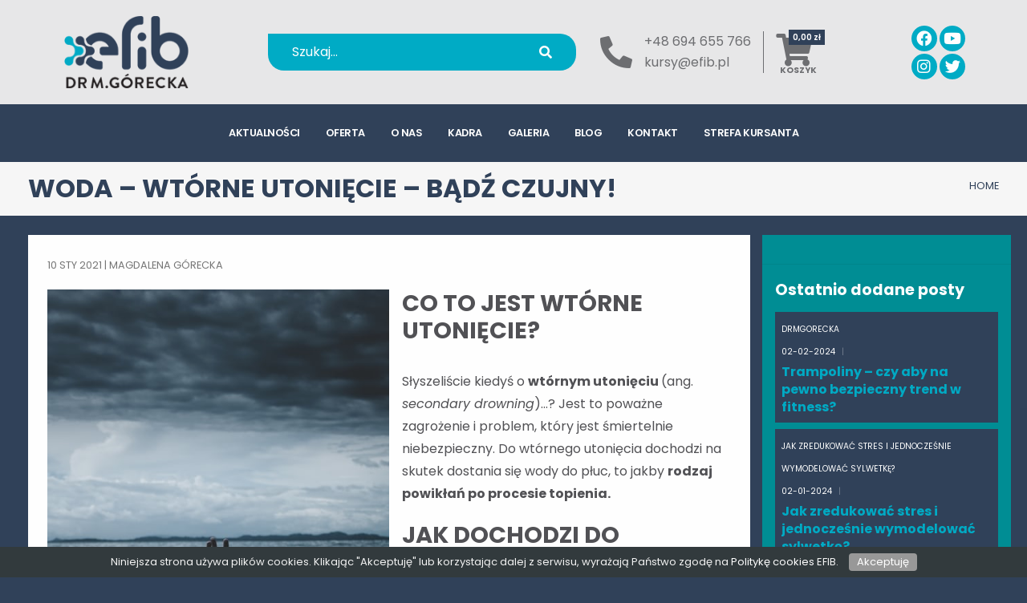

--- FILE ---
content_type: text/html; charset=UTF-8
request_url: https://efib.pl/woda-wtorne-utoniecie-badz-czujny/
body_size: 24412
content:
<!DOCTYPE html>
<html dir="ltr" lang="pl-PL" prefix="og: https://ogp.me/ns#">
<head>
<meta charset="UTF-8">
<meta name="viewport" content="width=device-width, initial-scale=1">
<link rel="profile" href="http://gmpg.org/xfn/11">
<link rel="shortcut icon" href="https://efib.pl/wp-content/themes/respo/img/favicon.ico">

<title>Wtórne utonięcie - niebezpieczne zjawisko | Blog | Efib</title>

		<!-- All in One SEO 4.9.3 - aioseo.com -->
	<meta name="description" content="Wtórne utonięcie - jest to poważne zagrożenie i problem, który jest śmiertelnie niebezpieczny. Dowiedz się, na czym polega. Jak się przed nim uchronić?" />
	<meta name="robots" content="max-image-preview:large" />
	<meta name="author" content="Justyna Tisch"/>
	<link rel="canonical" href="https://efib.pl/woda-wtorne-utoniecie-badz-czujny/" />
	<meta name="generator" content="All in One SEO (AIOSEO) 4.9.3" />
		<meta property="og:locale" content="pl_PL" />
		<meta property="og:site_name" content="kursy zdrowy ruch, instruktor, medyczny trening personalny Poznań efib - szkolenia sport zamień pasję w zawód z przyszłością" />
		<meta property="og:type" content="article" />
		<meta property="og:title" content="Wtórne utonięcie - niebezpieczne zjawisko | Blog | Efib" />
		<meta property="og:description" content="Wtórne utonięcie - jest to poważne zagrożenie i problem, który jest śmiertelnie niebezpieczny. Dowiedz się, na czym polega. Jak się przed nim uchronić?" />
		<meta property="og:url" content="https://efib.pl/woda-wtorne-utoniecie-badz-czujny/" />
		<meta property="og:image" content="https://efib.pl/wp-content/uploads/2021/08/maly-efib-do-ksztaltu.jpg" />
		<meta property="og:image:secure_url" content="https://efib.pl/wp-content/uploads/2021/08/maly-efib-do-ksztaltu.jpg" />
		<meta property="og:image:width" content="187" />
		<meta property="og:image:height" content="188" />
		<meta property="article:published_time" content="2022-06-01T08:00:11+00:00" />
		<meta property="article:modified_time" content="2023-06-27T09:48:44+00:00" />
		<meta property="article:publisher" content="https://www.facebook.com/efibkurs" />
		<meta name="twitter:card" content="summary_large_image" />
		<meta name="twitter:site" content="@EfibTeam" />
		<meta name="twitter:title" content="Wtórne utonięcie - niebezpieczne zjawisko | Blog | Efib" />
		<meta name="twitter:description" content="Wtórne utonięcie - jest to poważne zagrożenie i problem, który jest śmiertelnie niebezpieczny. Dowiedz się, na czym polega. Jak się przed nim uchronić?" />
		<meta name="twitter:creator" content="@EfibTeam" />
		<meta name="twitter:image" content="https://efib.pl/wp-content/uploads/2021/08/maly-efib-do-ksztaltu.jpg" />
		<script type="application/ld+json" class="aioseo-schema">
			{"@context":"https:\/\/schema.org","@graph":[{"@type":"BlogPosting","@id":"https:\/\/efib.pl\/woda-wtorne-utoniecie-badz-czujny\/#blogposting","name":"Wt\u00f3rne utoni\u0119cie - niebezpieczne zjawisko | Blog | Efib","headline":"woda &#8211; wt\u00f3rne utoni\u0119cie &#8211; b\u0105d\u017a czujny!","author":{"@id":"https:\/\/efib.pl\/author\/justyna-tischgmail-com\/#author"},"publisher":{"@id":"https:\/\/efib.pl\/#organization"},"image":{"@type":"ImageObject","url":"https:\/\/efib.pl\/wp-content\/uploads\/2021\/08\/efib-1.png","@id":"https:\/\/efib.pl\/#articleImage"},"datePublished":"2022-06-01T10:00:11+02:00","dateModified":"2023-06-27T11:48:44+02:00","inLanguage":"pl-PL","mainEntityOfPage":{"@id":"https:\/\/efib.pl\/woda-wtorne-utoniecie-badz-czujny\/#webpage"},"isPartOf":{"@id":"https:\/\/efib.pl\/woda-wtorne-utoniecie-badz-czujny\/#webpage"},"articleSection":"Blog, ODDYCHANIE, PIERWSZA POMOC, PLYWANIE, SECONDARY DROWNING, TOPIELEC, UTONIECIE, WODA, WTORNE UTONIECIE, ZACHLYSNIECIE"},{"@type":"BreadcrumbList","@id":"https:\/\/efib.pl\/woda-wtorne-utoniecie-badz-czujny\/#breadcrumblist","itemListElement":[{"@type":"ListItem","@id":"https:\/\/efib.pl#listItem","position":1,"name":"Home","item":"https:\/\/efib.pl","nextItem":{"@type":"ListItem","@id":"https:\/\/efib.pl\/category\/blog\/#listItem","name":"Blog"}},{"@type":"ListItem","@id":"https:\/\/efib.pl\/category\/blog\/#listItem","position":2,"name":"Blog","item":"https:\/\/efib.pl\/category\/blog\/","nextItem":{"@type":"ListItem","@id":"https:\/\/efib.pl\/woda-wtorne-utoniecie-badz-czujny\/#listItem","name":"woda &#8211; wt\u00f3rne utoni\u0119cie &#8211; b\u0105d\u017a czujny!"},"previousItem":{"@type":"ListItem","@id":"https:\/\/efib.pl#listItem","name":"Home"}},{"@type":"ListItem","@id":"https:\/\/efib.pl\/woda-wtorne-utoniecie-badz-czujny\/#listItem","position":3,"name":"woda &#8211; wt\u00f3rne utoni\u0119cie &#8211; b\u0105d\u017a czujny!","previousItem":{"@type":"ListItem","@id":"https:\/\/efib.pl\/category\/blog\/#listItem","name":"Blog"}}]},{"@type":"Organization","@id":"https:\/\/efib.pl\/#organization","name":"Efib Szkolenia i Kursy instruktorskie, Gabinet Terapii Ruchem","description":"szkolenia sport zamie\u0144 pasj\u0119 w zaw\u00f3d z przysz\u0142o\u015bci\u0105","url":"https:\/\/efib.pl\/","logo":{"@type":"ImageObject","url":"https:\/\/efib.pl\/wp-content\/uploads\/2021\/08\/efib-1.png","@id":"https:\/\/efib.pl\/woda-wtorne-utoniecie-badz-czujny\/#organizationLogo"},"image":{"@id":"https:\/\/efib.pl\/woda-wtorne-utoniecie-badz-czujny\/#organizationLogo"},"sameAs":["https:\/\/www.facebook.com\/efibkurs","https:\/\/twitter.com\/EfibTeam","https:\/\/www.instagram.com\/drmgorecka\/","https:\/\/www.youtube.com\/@Efib\/videos"]},{"@type":"Person","@id":"https:\/\/efib.pl\/author\/justyna-tischgmail-com\/#author","url":"https:\/\/efib.pl\/author\/justyna-tischgmail-com\/","name":"Justyna Tisch","image":{"@type":"ImageObject","@id":"https:\/\/efib.pl\/woda-wtorne-utoniecie-badz-czujny\/#authorImage","url":"https:\/\/secure.gravatar.com\/avatar\/8ffa07e3be413bf7bcaef8a62021a4e18d793a851226c775117eb81eecd63b5e?s=96&d=mm&r=g","width":96,"height":96,"caption":"Justyna Tisch"}},{"@type":"WebPage","@id":"https:\/\/efib.pl\/woda-wtorne-utoniecie-badz-czujny\/#webpage","url":"https:\/\/efib.pl\/woda-wtorne-utoniecie-badz-czujny\/","name":"Wt\u00f3rne utoni\u0119cie - niebezpieczne zjawisko | Blog | Efib","description":"Wt\u00f3rne utoni\u0119cie - jest to powa\u017cne zagro\u017cenie i problem, kt\u00f3ry jest \u015bmiertelnie niebezpieczny. Dowiedz si\u0119, na czym polega. Jak si\u0119 przed nim uchroni\u0107?","inLanguage":"pl-PL","isPartOf":{"@id":"https:\/\/efib.pl\/#website"},"breadcrumb":{"@id":"https:\/\/efib.pl\/woda-wtorne-utoniecie-badz-czujny\/#breadcrumblist"},"author":{"@id":"https:\/\/efib.pl\/author\/justyna-tischgmail-com\/#author"},"creator":{"@id":"https:\/\/efib.pl\/author\/justyna-tischgmail-com\/#author"},"datePublished":"2022-06-01T10:00:11+02:00","dateModified":"2023-06-27T11:48:44+02:00"},{"@type":"WebSite","@id":"https:\/\/efib.pl\/#website","url":"https:\/\/efib.pl\/","name":"kursy zdrowy ruch, instruktor, medyczny trening personalny Pozna\u0144 efib","description":"szkolenia sport zamie\u0144 pasj\u0119 w zaw\u00f3d z przysz\u0142o\u015bci\u0105","inLanguage":"pl-PL","publisher":{"@id":"https:\/\/efib.pl\/#organization"}}]}
		</script>
		<!-- All in One SEO -->

<link rel="alternate" type="application/rss+xml" title="kursy zdrowy ruch, instruktor, medyczny trening personalny Poznań efib &raquo; Kanał z wpisami" href="https://efib.pl/feed/" />
<link rel="alternate" type="application/rss+xml" title="kursy zdrowy ruch, instruktor, medyczny trening personalny Poznań efib &raquo; Kanał z komentarzami" href="https://efib.pl/comments/feed/" />
<link rel="alternate" title="oEmbed (JSON)" type="application/json+oembed" href="https://efib.pl/wp-json/oembed/1.0/embed?url=https%3A%2F%2Fefib.pl%2Fwoda-wtorne-utoniecie-badz-czujny%2F" />
<link rel="alternate" title="oEmbed (XML)" type="text/xml+oembed" href="https://efib.pl/wp-json/oembed/1.0/embed?url=https%3A%2F%2Fefib.pl%2Fwoda-wtorne-utoniecie-badz-czujny%2F&#038;format=xml" />
		<!-- This site uses the Google Analytics by MonsterInsights plugin v9.11.1 - Using Analytics tracking - https://www.monsterinsights.com/ -->
							<script src="//www.googletagmanager.com/gtag/js?id=G-NH13FNSE6X"  data-cfasync="false" data-wpfc-render="false" type="text/javascript" async></script>
			<script data-cfasync="false" data-wpfc-render="false" type="text/javascript">
				var mi_version = '9.11.1';
				var mi_track_user = true;
				var mi_no_track_reason = '';
								var MonsterInsightsDefaultLocations = {"page_location":"https:\/\/efib.pl\/woda-wtorne-utoniecie-badz-czujny\/"};
								if ( typeof MonsterInsightsPrivacyGuardFilter === 'function' ) {
					var MonsterInsightsLocations = (typeof MonsterInsightsExcludeQuery === 'object') ? MonsterInsightsPrivacyGuardFilter( MonsterInsightsExcludeQuery ) : MonsterInsightsPrivacyGuardFilter( MonsterInsightsDefaultLocations );
				} else {
					var MonsterInsightsLocations = (typeof MonsterInsightsExcludeQuery === 'object') ? MonsterInsightsExcludeQuery : MonsterInsightsDefaultLocations;
				}

								var disableStrs = [
										'ga-disable-G-NH13FNSE6X',
									];

				/* Function to detect opted out users */
				function __gtagTrackerIsOptedOut() {
					for (var index = 0; index < disableStrs.length; index++) {
						if (document.cookie.indexOf(disableStrs[index] + '=true') > -1) {
							return true;
						}
					}

					return false;
				}

				/* Disable tracking if the opt-out cookie exists. */
				if (__gtagTrackerIsOptedOut()) {
					for (var index = 0; index < disableStrs.length; index++) {
						window[disableStrs[index]] = true;
					}
				}

				/* Opt-out function */
				function __gtagTrackerOptout() {
					for (var index = 0; index < disableStrs.length; index++) {
						document.cookie = disableStrs[index] + '=true; expires=Thu, 31 Dec 2099 23:59:59 UTC; path=/';
						window[disableStrs[index]] = true;
					}
				}

				if ('undefined' === typeof gaOptout) {
					function gaOptout() {
						__gtagTrackerOptout();
					}
				}
								window.dataLayer = window.dataLayer || [];

				window.MonsterInsightsDualTracker = {
					helpers: {},
					trackers: {},
				};
				if (mi_track_user) {
					function __gtagDataLayer() {
						dataLayer.push(arguments);
					}

					function __gtagTracker(type, name, parameters) {
						if (!parameters) {
							parameters = {};
						}

						if (parameters.send_to) {
							__gtagDataLayer.apply(null, arguments);
							return;
						}

						if (type === 'event') {
														parameters.send_to = monsterinsights_frontend.v4_id;
							var hookName = name;
							if (typeof parameters['event_category'] !== 'undefined') {
								hookName = parameters['event_category'] + ':' + name;
							}

							if (typeof MonsterInsightsDualTracker.trackers[hookName] !== 'undefined') {
								MonsterInsightsDualTracker.trackers[hookName](parameters);
							} else {
								__gtagDataLayer('event', name, parameters);
							}
							
						} else {
							__gtagDataLayer.apply(null, arguments);
						}
					}

					__gtagTracker('js', new Date());
					__gtagTracker('set', {
						'developer_id.dZGIzZG': true,
											});
					if ( MonsterInsightsLocations.page_location ) {
						__gtagTracker('set', MonsterInsightsLocations);
					}
										__gtagTracker('config', 'G-NH13FNSE6X', {"forceSSL":"true","link_attribution":"true"} );
										window.gtag = __gtagTracker;										(function () {
						/* https://developers.google.com/analytics/devguides/collection/analyticsjs/ */
						/* ga and __gaTracker compatibility shim. */
						var noopfn = function () {
							return null;
						};
						var newtracker = function () {
							return new Tracker();
						};
						var Tracker = function () {
							return null;
						};
						var p = Tracker.prototype;
						p.get = noopfn;
						p.set = noopfn;
						p.send = function () {
							var args = Array.prototype.slice.call(arguments);
							args.unshift('send');
							__gaTracker.apply(null, args);
						};
						var __gaTracker = function () {
							var len = arguments.length;
							if (len === 0) {
								return;
							}
							var f = arguments[len - 1];
							if (typeof f !== 'object' || f === null || typeof f.hitCallback !== 'function') {
								if ('send' === arguments[0]) {
									var hitConverted, hitObject = false, action;
									if ('event' === arguments[1]) {
										if ('undefined' !== typeof arguments[3]) {
											hitObject = {
												'eventAction': arguments[3],
												'eventCategory': arguments[2],
												'eventLabel': arguments[4],
												'value': arguments[5] ? arguments[5] : 1,
											}
										}
									}
									if ('pageview' === arguments[1]) {
										if ('undefined' !== typeof arguments[2]) {
											hitObject = {
												'eventAction': 'page_view',
												'page_path': arguments[2],
											}
										}
									}
									if (typeof arguments[2] === 'object') {
										hitObject = arguments[2];
									}
									if (typeof arguments[5] === 'object') {
										Object.assign(hitObject, arguments[5]);
									}
									if ('undefined' !== typeof arguments[1].hitType) {
										hitObject = arguments[1];
										if ('pageview' === hitObject.hitType) {
											hitObject.eventAction = 'page_view';
										}
									}
									if (hitObject) {
										action = 'timing' === arguments[1].hitType ? 'timing_complete' : hitObject.eventAction;
										hitConverted = mapArgs(hitObject);
										__gtagTracker('event', action, hitConverted);
									}
								}
								return;
							}

							function mapArgs(args) {
								var arg, hit = {};
								var gaMap = {
									'eventCategory': 'event_category',
									'eventAction': 'event_action',
									'eventLabel': 'event_label',
									'eventValue': 'event_value',
									'nonInteraction': 'non_interaction',
									'timingCategory': 'event_category',
									'timingVar': 'name',
									'timingValue': 'value',
									'timingLabel': 'event_label',
									'page': 'page_path',
									'location': 'page_location',
									'title': 'page_title',
									'referrer' : 'page_referrer',
								};
								for (arg in args) {
																		if (!(!args.hasOwnProperty(arg) || !gaMap.hasOwnProperty(arg))) {
										hit[gaMap[arg]] = args[arg];
									} else {
										hit[arg] = args[arg];
									}
								}
								return hit;
							}

							try {
								f.hitCallback();
							} catch (ex) {
							}
						};
						__gaTracker.create = newtracker;
						__gaTracker.getByName = newtracker;
						__gaTracker.getAll = function () {
							return [];
						};
						__gaTracker.remove = noopfn;
						__gaTracker.loaded = true;
						window['__gaTracker'] = __gaTracker;
					})();
									} else {
										console.log("");
					(function () {
						function __gtagTracker() {
							return null;
						}

						window['__gtagTracker'] = __gtagTracker;
						window['gtag'] = __gtagTracker;
					})();
									}
			</script>
							<!-- / Google Analytics by MonsterInsights -->
		<style id='wp-img-auto-sizes-contain-inline-css' type='text/css'>
img:is([sizes=auto i],[sizes^="auto," i]){contain-intrinsic-size:3000px 1500px}
/*# sourceURL=wp-img-auto-sizes-contain-inline-css */
</style>
<link rel='stylesheet' id='sbi_styles-css' href='https://efib.pl/wp-content/plugins/instagram-feed/css/sbi-styles.min.css?ver=6.10.0' type='text/css' media='all' />
<link rel='stylesheet' id='sby_common_styles-css' href='https://efib.pl/wp-content/plugins/feeds-for-youtube/public/build/css/sb-youtube-common.css?ver=2.6.2' type='text/css' media='all' />
<link rel='stylesheet' id='sby_styles-css' href='https://efib.pl/wp-content/plugins/feeds-for-youtube/public/build/css/sb-youtube-free.css?ver=2.6.2' type='text/css' media='all' />
<link rel='stylesheet' id='embedpress-css-css' href='https://efib.pl/wp-content/plugins/embedpress/assets/css/embedpress.css?ver=1768581847' type='text/css' media='all' />
<link rel='stylesheet' id='embedpress-blocks-style-css' href='https://efib.pl/wp-content/plugins/embedpress/assets/css/blocks.build.css?ver=1768581847' type='text/css' media='all' />
<link rel='stylesheet' id='embedpress-lazy-load-css-css' href='https://efib.pl/wp-content/plugins/embedpress/assets/css/lazy-load.css?ver=1768581847' type='text/css' media='all' />
<link rel='stylesheet' id='wp-block-library-css' href='https://efib.pl/wp-includes/css/dist/block-library/style.min.css?ver=6.9' type='text/css' media='all' />
<style id='classic-theme-styles-inline-css' type='text/css'>
/*! This file is auto-generated */
.wp-block-button__link{color:#fff;background-color:#32373c;border-radius:9999px;box-shadow:none;text-decoration:none;padding:calc(.667em + 2px) calc(1.333em + 2px);font-size:1.125em}.wp-block-file__button{background:#32373c;color:#fff;text-decoration:none}
/*# sourceURL=/wp-includes/css/classic-themes.min.css */
</style>
<link rel='stylesheet' id='aioseo/css/src/vue/standalone/blocks/table-of-contents/global.scss-css' href='https://efib.pl/wp-content/plugins/all-in-one-seo-pack/dist/Lite/assets/css/table-of-contents/global.e90f6d47.css?ver=4.9.3' type='text/css' media='all' />
<style id='global-styles-inline-css' type='text/css'>
:root{--wp--preset--aspect-ratio--square: 1;--wp--preset--aspect-ratio--4-3: 4/3;--wp--preset--aspect-ratio--3-4: 3/4;--wp--preset--aspect-ratio--3-2: 3/2;--wp--preset--aspect-ratio--2-3: 2/3;--wp--preset--aspect-ratio--16-9: 16/9;--wp--preset--aspect-ratio--9-16: 9/16;--wp--preset--color--black: #000000;--wp--preset--color--cyan-bluish-gray: #abb8c3;--wp--preset--color--white: #ffffff;--wp--preset--color--pale-pink: #f78da7;--wp--preset--color--vivid-red: #cf2e2e;--wp--preset--color--luminous-vivid-orange: #ff6900;--wp--preset--color--luminous-vivid-amber: #fcb900;--wp--preset--color--light-green-cyan: #7bdcb5;--wp--preset--color--vivid-green-cyan: #00d084;--wp--preset--color--pale-cyan-blue: #8ed1fc;--wp--preset--color--vivid-cyan-blue: #0693e3;--wp--preset--color--vivid-purple: #9b51e0;--wp--preset--gradient--vivid-cyan-blue-to-vivid-purple: linear-gradient(135deg,rgb(6,147,227) 0%,rgb(155,81,224) 100%);--wp--preset--gradient--light-green-cyan-to-vivid-green-cyan: linear-gradient(135deg,rgb(122,220,180) 0%,rgb(0,208,130) 100%);--wp--preset--gradient--luminous-vivid-amber-to-luminous-vivid-orange: linear-gradient(135deg,rgb(252,185,0) 0%,rgb(255,105,0) 100%);--wp--preset--gradient--luminous-vivid-orange-to-vivid-red: linear-gradient(135deg,rgb(255,105,0) 0%,rgb(207,46,46) 100%);--wp--preset--gradient--very-light-gray-to-cyan-bluish-gray: linear-gradient(135deg,rgb(238,238,238) 0%,rgb(169,184,195) 100%);--wp--preset--gradient--cool-to-warm-spectrum: linear-gradient(135deg,rgb(74,234,220) 0%,rgb(151,120,209) 20%,rgb(207,42,186) 40%,rgb(238,44,130) 60%,rgb(251,105,98) 80%,rgb(254,248,76) 100%);--wp--preset--gradient--blush-light-purple: linear-gradient(135deg,rgb(255,206,236) 0%,rgb(152,150,240) 100%);--wp--preset--gradient--blush-bordeaux: linear-gradient(135deg,rgb(254,205,165) 0%,rgb(254,45,45) 50%,rgb(107,0,62) 100%);--wp--preset--gradient--luminous-dusk: linear-gradient(135deg,rgb(255,203,112) 0%,rgb(199,81,192) 50%,rgb(65,88,208) 100%);--wp--preset--gradient--pale-ocean: linear-gradient(135deg,rgb(255,245,203) 0%,rgb(182,227,212) 50%,rgb(51,167,181) 100%);--wp--preset--gradient--electric-grass: linear-gradient(135deg,rgb(202,248,128) 0%,rgb(113,206,126) 100%);--wp--preset--gradient--midnight: linear-gradient(135deg,rgb(2,3,129) 0%,rgb(40,116,252) 100%);--wp--preset--font-size--small: 13px;--wp--preset--font-size--medium: 20px;--wp--preset--font-size--large: 36px;--wp--preset--font-size--x-large: 42px;--wp--preset--spacing--20: 0.44rem;--wp--preset--spacing--30: 0.67rem;--wp--preset--spacing--40: 1rem;--wp--preset--spacing--50: 1.5rem;--wp--preset--spacing--60: 2.25rem;--wp--preset--spacing--70: 3.38rem;--wp--preset--spacing--80: 5.06rem;--wp--preset--shadow--natural: 6px 6px 9px rgba(0, 0, 0, 0.2);--wp--preset--shadow--deep: 12px 12px 50px rgba(0, 0, 0, 0.4);--wp--preset--shadow--sharp: 6px 6px 0px rgba(0, 0, 0, 0.2);--wp--preset--shadow--outlined: 6px 6px 0px -3px rgb(255, 255, 255), 6px 6px rgb(0, 0, 0);--wp--preset--shadow--crisp: 6px 6px 0px rgb(0, 0, 0);}:where(.is-layout-flex){gap: 0.5em;}:where(.is-layout-grid){gap: 0.5em;}body .is-layout-flex{display: flex;}.is-layout-flex{flex-wrap: wrap;align-items: center;}.is-layout-flex > :is(*, div){margin: 0;}body .is-layout-grid{display: grid;}.is-layout-grid > :is(*, div){margin: 0;}:where(.wp-block-columns.is-layout-flex){gap: 2em;}:where(.wp-block-columns.is-layout-grid){gap: 2em;}:where(.wp-block-post-template.is-layout-flex){gap: 1.25em;}:where(.wp-block-post-template.is-layout-grid){gap: 1.25em;}.has-black-color{color: var(--wp--preset--color--black) !important;}.has-cyan-bluish-gray-color{color: var(--wp--preset--color--cyan-bluish-gray) !important;}.has-white-color{color: var(--wp--preset--color--white) !important;}.has-pale-pink-color{color: var(--wp--preset--color--pale-pink) !important;}.has-vivid-red-color{color: var(--wp--preset--color--vivid-red) !important;}.has-luminous-vivid-orange-color{color: var(--wp--preset--color--luminous-vivid-orange) !important;}.has-luminous-vivid-amber-color{color: var(--wp--preset--color--luminous-vivid-amber) !important;}.has-light-green-cyan-color{color: var(--wp--preset--color--light-green-cyan) !important;}.has-vivid-green-cyan-color{color: var(--wp--preset--color--vivid-green-cyan) !important;}.has-pale-cyan-blue-color{color: var(--wp--preset--color--pale-cyan-blue) !important;}.has-vivid-cyan-blue-color{color: var(--wp--preset--color--vivid-cyan-blue) !important;}.has-vivid-purple-color{color: var(--wp--preset--color--vivid-purple) !important;}.has-black-background-color{background-color: var(--wp--preset--color--black) !important;}.has-cyan-bluish-gray-background-color{background-color: var(--wp--preset--color--cyan-bluish-gray) !important;}.has-white-background-color{background-color: var(--wp--preset--color--white) !important;}.has-pale-pink-background-color{background-color: var(--wp--preset--color--pale-pink) !important;}.has-vivid-red-background-color{background-color: var(--wp--preset--color--vivid-red) !important;}.has-luminous-vivid-orange-background-color{background-color: var(--wp--preset--color--luminous-vivid-orange) !important;}.has-luminous-vivid-amber-background-color{background-color: var(--wp--preset--color--luminous-vivid-amber) !important;}.has-light-green-cyan-background-color{background-color: var(--wp--preset--color--light-green-cyan) !important;}.has-vivid-green-cyan-background-color{background-color: var(--wp--preset--color--vivid-green-cyan) !important;}.has-pale-cyan-blue-background-color{background-color: var(--wp--preset--color--pale-cyan-blue) !important;}.has-vivid-cyan-blue-background-color{background-color: var(--wp--preset--color--vivid-cyan-blue) !important;}.has-vivid-purple-background-color{background-color: var(--wp--preset--color--vivid-purple) !important;}.has-black-border-color{border-color: var(--wp--preset--color--black) !important;}.has-cyan-bluish-gray-border-color{border-color: var(--wp--preset--color--cyan-bluish-gray) !important;}.has-white-border-color{border-color: var(--wp--preset--color--white) !important;}.has-pale-pink-border-color{border-color: var(--wp--preset--color--pale-pink) !important;}.has-vivid-red-border-color{border-color: var(--wp--preset--color--vivid-red) !important;}.has-luminous-vivid-orange-border-color{border-color: var(--wp--preset--color--luminous-vivid-orange) !important;}.has-luminous-vivid-amber-border-color{border-color: var(--wp--preset--color--luminous-vivid-amber) !important;}.has-light-green-cyan-border-color{border-color: var(--wp--preset--color--light-green-cyan) !important;}.has-vivid-green-cyan-border-color{border-color: var(--wp--preset--color--vivid-green-cyan) !important;}.has-pale-cyan-blue-border-color{border-color: var(--wp--preset--color--pale-cyan-blue) !important;}.has-vivid-cyan-blue-border-color{border-color: var(--wp--preset--color--vivid-cyan-blue) !important;}.has-vivid-purple-border-color{border-color: var(--wp--preset--color--vivid-purple) !important;}.has-vivid-cyan-blue-to-vivid-purple-gradient-background{background: var(--wp--preset--gradient--vivid-cyan-blue-to-vivid-purple) !important;}.has-light-green-cyan-to-vivid-green-cyan-gradient-background{background: var(--wp--preset--gradient--light-green-cyan-to-vivid-green-cyan) !important;}.has-luminous-vivid-amber-to-luminous-vivid-orange-gradient-background{background: var(--wp--preset--gradient--luminous-vivid-amber-to-luminous-vivid-orange) !important;}.has-luminous-vivid-orange-to-vivid-red-gradient-background{background: var(--wp--preset--gradient--luminous-vivid-orange-to-vivid-red) !important;}.has-very-light-gray-to-cyan-bluish-gray-gradient-background{background: var(--wp--preset--gradient--very-light-gray-to-cyan-bluish-gray) !important;}.has-cool-to-warm-spectrum-gradient-background{background: var(--wp--preset--gradient--cool-to-warm-spectrum) !important;}.has-blush-light-purple-gradient-background{background: var(--wp--preset--gradient--blush-light-purple) !important;}.has-blush-bordeaux-gradient-background{background: var(--wp--preset--gradient--blush-bordeaux) !important;}.has-luminous-dusk-gradient-background{background: var(--wp--preset--gradient--luminous-dusk) !important;}.has-pale-ocean-gradient-background{background: var(--wp--preset--gradient--pale-ocean) !important;}.has-electric-grass-gradient-background{background: var(--wp--preset--gradient--electric-grass) !important;}.has-midnight-gradient-background{background: var(--wp--preset--gradient--midnight) !important;}.has-small-font-size{font-size: var(--wp--preset--font-size--small) !important;}.has-medium-font-size{font-size: var(--wp--preset--font-size--medium) !important;}.has-large-font-size{font-size: var(--wp--preset--font-size--large) !important;}.has-x-large-font-size{font-size: var(--wp--preset--font-size--x-large) !important;}
:where(.wp-block-post-template.is-layout-flex){gap: 1.25em;}:where(.wp-block-post-template.is-layout-grid){gap: 1.25em;}
:where(.wp-block-term-template.is-layout-flex){gap: 1.25em;}:where(.wp-block-term-template.is-layout-grid){gap: 1.25em;}
:where(.wp-block-columns.is-layout-flex){gap: 2em;}:where(.wp-block-columns.is-layout-grid){gap: 2em;}
:root :where(.wp-block-pullquote){font-size: 1.5em;line-height: 1.6;}
/*# sourceURL=global-styles-inline-css */
</style>
<link rel='stylesheet' id='contact-form-7-css' href='https://efib.pl/wp-content/plugins/contact-form-7/includes/css/styles.css?ver=6.1.4' type='text/css' media='all' />
<link rel='stylesheet' id='mailerlite_forms.css-css' href='https://efib.pl/wp-content/plugins/official-mailerlite-sign-up-forms/assets/css/mailerlite_forms.css?ver=1.7.18' type='text/css' media='all' />
<link rel='stylesheet' id='woocommerce-layout-css' href='https://efib.pl/wp-content/plugins/woocommerce/assets/css/woocommerce-layout.css?ver=10.4.3' type='text/css' media='all' />
<link rel='stylesheet' id='woocommerce-smallscreen-css' href='https://efib.pl/wp-content/plugins/woocommerce/assets/css/woocommerce-smallscreen.css?ver=10.4.3' type='text/css' media='only screen and (max-width: 768px)' />
<link rel='stylesheet' id='woocommerce-general-css' href='https://efib.pl/wp-content/plugins/woocommerce/assets/css/woocommerce.css?ver=10.4.3' type='text/css' media='all' />
<style id='woocommerce-inline-inline-css' type='text/css'>
.woocommerce form .form-row .required { visibility: visible; }
/*# sourceURL=woocommerce-inline-inline-css */
</style>
<link rel='stylesheet' id='boot-style-css' href='https://efib.pl/wp-content/themes/respo/vendor/bootstrap/css/bootstrap.min.css?ver=6.9' type='text/css' media='all' />
<link rel='stylesheet' id='fonta-style-css' href='https://efib.pl/wp-content/themes/respo/vendor/fontawesome-free/css/all.min.css?ver=6.9' type='text/css' media='all' />
<link rel='stylesheet' id='anim-style-css' href='https://efib.pl/wp-content/themes/respo/vendor/animate/animate.compat.css?ver=6.9' type='text/css' media='all' />
<link rel='stylesheet' id='car-style-css' href='https://efib.pl/wp-content/themes/respo/vendor/owl.carousel/assets/owl.carousel.min.css?ver=6.9' type='text/css' media='all' />
<link rel='stylesheet' id='th-style-css' href='https://efib.pl/wp-content/themes/respo/css/theme.css?ver=6.9' type='text/css' media='all' />
<link rel='stylesheet' id='element-style-css' href='https://efib.pl/wp-content/themes/respo/css/theme-elements.css?ver=6.9' type='text/css' media='all' />
<link rel='stylesheet' id='sh-style-css' href='https://efib.pl/wp-content/themes/respo/css/theme-shop.css?ver=6.9' type='text/css' media='all' />
<link rel='stylesheet' id='blogweb-style-css' href='https://efib.pl/wp-content/themes/respo/css/theme-blog.css?ver=6.9' type='text/css' media='all' />
<link rel='stylesheet' id='medical-style-css' href='https://efib.pl/wp-content/themes/respo/css/demos/demo-medical-2.css?ver=6.9' type='text/css' media='all' />
<link rel='stylesheet' id='meds-style-css' href='https://efib.pl/wp-content/themes/respo/css/skins/skin-medical-2.css?ver=6.9' type='text/css' media='all' />
<link rel='stylesheet' id='stmain-style-css' href='https://efib.pl/wp-content/themes/respo/css/style.css?ver=6.9' type='text/css' media='all' />
<link rel='stylesheet' id='boxli-style-css' href='https://efib.pl/wp-content/themes/respo/css/simple-lightbox.css?ver=6.9' type='text/css' media='all' />
<link rel='stylesheet' id='heateor_sss_frontend_css-css' href='https://efib.pl/wp-content/plugins/sassy-social-share/public/css/sassy-social-share-public.css?ver=3.3.79' type='text/css' media='all' />
<style id='heateor_sss_frontend_css-inline-css' type='text/css'>
.heateor_sss_button_instagram span.heateor_sss_svg,a.heateor_sss_instagram span.heateor_sss_svg{background:radial-gradient(circle at 30% 107%,#fdf497 0,#fdf497 5%,#fd5949 45%,#d6249f 60%,#285aeb 90%)}.heateor_sss_horizontal_sharing .heateor_sss_svg,.heateor_sss_standard_follow_icons_container .heateor_sss_svg{color:#fff;border-width:0px;border-style:solid;border-color:transparent}.heateor_sss_horizontal_sharing .heateorSssTCBackground{color:#666}.heateor_sss_horizontal_sharing span.heateor_sss_svg:hover,.heateor_sss_standard_follow_icons_container span.heateor_sss_svg:hover{border-color:transparent;}.heateor_sss_vertical_sharing span.heateor_sss_svg,.heateor_sss_floating_follow_icons_container span.heateor_sss_svg{color:#fff;border-width:0px;border-style:solid;border-color:transparent;}.heateor_sss_vertical_sharing .heateorSssTCBackground{color:#666;}.heateor_sss_vertical_sharing span.heateor_sss_svg:hover,.heateor_sss_floating_follow_icons_container span.heateor_sss_svg:hover{border-color:transparent;}
/*# sourceURL=heateor_sss_frontend_css-inline-css */
</style>
<link rel='stylesheet' id='et-googleFonts-css' href='https://fonts.googleapis.com/css?family=Poppins%3A300%2C400%2C500%2C600%2C700&#038;display=swap&#038;ver=6.9' type='text/css' media='all' />
<script type="text/javascript" src="https://efib.pl/wp-includes/js/jquery/jquery.min.js?ver=3.7.1" id="jquery-core-js"></script>
<script type="text/javascript" src="https://efib.pl/wp-includes/js/jquery/jquery-migrate.min.js?ver=3.4.1" id="jquery-migrate-js"></script>
<script type="text/javascript" src="https://efib.pl/wp-content/plugins/google-analytics-for-wordpress/assets/js/frontend-gtag.min.js?ver=9.11.1" id="monsterinsights-frontend-script-js" async="async" data-wp-strategy="async"></script>
<script data-cfasync="false" data-wpfc-render="false" type="text/javascript" id='monsterinsights-frontend-script-js-extra'>/* <![CDATA[ */
var monsterinsights_frontend = {"js_events_tracking":"true","download_extensions":"doc,pdf,ppt,zip,xls,docx,pptx,xlsx","inbound_paths":"[{\"path\":\"\\\/go\\\/\",\"label\":\"affiliate\"},{\"path\":\"\\\/recommend\\\/\",\"label\":\"affiliate\"}]","home_url":"https:\/\/efib.pl","hash_tracking":"false","v4_id":"G-NH13FNSE6X"};/* ]]> */
</script>
<script type="text/javascript" src="https://efib.pl/wp-content/plugins/woocommerce/assets/js/jquery-blockui/jquery.blockUI.min.js?ver=2.7.0-wc.10.4.3" id="wc-jquery-blockui-js" defer="defer" data-wp-strategy="defer"></script>
<script type="text/javascript" id="wc-add-to-cart-js-extra">
/* <![CDATA[ */
var wc_add_to_cart_params = {"ajax_url":"/wp-admin/admin-ajax.php","wc_ajax_url":"/?wc-ajax=%%endpoint%%","i18n_view_cart":"Zobacz koszyk","cart_url":"https://efib.pl/koszyk/","is_cart":"","cart_redirect_after_add":"no"};
//# sourceURL=wc-add-to-cart-js-extra
/* ]]> */
</script>
<script type="text/javascript" src="https://efib.pl/wp-content/plugins/woocommerce/assets/js/frontend/add-to-cart.min.js?ver=10.4.3" id="wc-add-to-cart-js" defer="defer" data-wp-strategy="defer"></script>
<script type="text/javascript" src="https://efib.pl/wp-content/plugins/woocommerce/assets/js/js-cookie/js.cookie.min.js?ver=2.1.4-wc.10.4.3" id="wc-js-cookie-js" defer="defer" data-wp-strategy="defer"></script>
<script type="text/javascript" id="woocommerce-js-extra">
/* <![CDATA[ */
var woocommerce_params = {"ajax_url":"/wp-admin/admin-ajax.php","wc_ajax_url":"/?wc-ajax=%%endpoint%%","i18n_password_show":"Poka\u017c has\u0142o","i18n_password_hide":"Ukryj has\u0142o"};
//# sourceURL=woocommerce-js-extra
/* ]]> */
</script>
<script type="text/javascript" src="https://efib.pl/wp-content/plugins/woocommerce/assets/js/frontend/woocommerce.min.js?ver=10.4.3" id="woocommerce-js" defer="defer" data-wp-strategy="defer"></script>
<link rel="https://api.w.org/" href="https://efib.pl/wp-json/" /><link rel="alternate" title="JSON" type="application/json" href="https://efib.pl/wp-json/wp/v2/posts/1009" /><link rel="EditURI" type="application/rsd+xml" title="RSD" href="https://efib.pl/xmlrpc.php?rsd" />
<meta name="generator" content="WordPress 6.9" />
<meta name="generator" content="WooCommerce 10.4.3" />
<link rel='shortlink' href='https://efib.pl/?p=1009' />
            <!-- MailerLite Universal -->
            <script>
                (function (m, a, i, l, e, r) {
                    m['MailerLiteObject'] = e;

                    function f() {
                        var c = {a: arguments, q: []};
                        var r = this.push(c);
                        return "number" != typeof r ? r : f.bind(c.q);
                    }

                    f.q = f.q || [];
                    m[e] = m[e] || f.bind(f.q);
                    m[e].q = m[e].q || f.q;
                    r = a.createElement(i);
                    var _ = a.getElementsByTagName(i)[0];
                    r.async = 1;
                    r.src = l + '?' + (~~(new Date().getTime() / 10000000));
                    _.parentNode.insertBefore(r, _);
                })(window, document, 'script', 'https://static.mailerlite.com/js/universal.js', 'ml');

                var ml_account = ml('accounts', '1876830', 'b9e6q9o0u2', 'load');
            </script>
            <!-- End MailerLite Universal -->
        	<noscript><style>.woocommerce-product-gallery{ opacity: 1 !important; }</style></noscript>
	<meta name="generator" content="Elementor 3.34.1; features: additional_custom_breakpoints; settings: css_print_method-external, google_font-enabled, font_display-auto">
			<style>
				.e-con.e-parent:nth-of-type(n+4):not(.e-lazyloaded):not(.e-no-lazyload),
				.e-con.e-parent:nth-of-type(n+4):not(.e-lazyloaded):not(.e-no-lazyload) * {
					background-image: none !important;
				}
				@media screen and (max-height: 1024px) {
					.e-con.e-parent:nth-of-type(n+3):not(.e-lazyloaded):not(.e-no-lazyload),
					.e-con.e-parent:nth-of-type(n+3):not(.e-lazyloaded):not(.e-no-lazyload) * {
						background-image: none !important;
					}
				}
				@media screen and (max-height: 640px) {
					.e-con.e-parent:nth-of-type(n+2):not(.e-lazyloaded):not(.e-no-lazyload),
					.e-con.e-parent:nth-of-type(n+2):not(.e-lazyloaded):not(.e-no-lazyload) * {
						background-image: none !important;
					}
				}
			</style>
					<style type="text/css" id="wp-custom-css">
			.opty-content {
    padding: 50px 0px 30px;
}

.opty-content h1 {
    padding-left: 0px;
    font-weight: 700;
}

.opty-content h2 {
    padding-top: 20px;
    font-weight: 700;
}		</style>
			
	<!-- Google tag (gtag.js) -->
<script async src="https://www.googletagmanager.com/gtag/js?id=G-48MPF6CHY3"></script>
<script>
  window.dataLayer = window.dataLayer || [];
  function gtag(){dataLayer.push(arguments);}
  gtag('js', new Date());

  gtag('config', 'G-48MPF6CHY3');
</script>
	
<script async src="https://www.googletagmanager.com/gtag/js?id=UA-59895602-1"></script>
<script>
window.dataLayer = window.dataLayer || [];
function gtag(){dataLayer.push(arguments);}
gtag('js', new Date());
gtag('config', 'UA-59895602-1');
</script>
</head>

<body class="wp-singular post-template post-template-single-blog post-template-single-blog-php single single-post postid-1009 single-format-standard wp-theme-respo theme-respo woocommerce-no-js group-blog elementor-default elementor-kit-1498">
<header class="efibHeader">
    <div class="efibHeader__top">
        <div class="efibHeader__top-logo">
            <a href="https://efib.pl/">
                <img src="https://efib.pl/wp-content/themes/respo/img/logo-small.png" alt="logo Efib">
            </a>
        </div>
        <div class="efibHeader__top-search">
            <form role="search" action="https://efib.pl/" method="get" class="efibHeader__top-search-form">
    <div class="efibHeader__top-search-inputWrapper">
        <input class="efibHeader__top-search-input" id="efibHeaderSearch" name="s" type="search" value="" placeholder="Szukaj...">
        <span class="efibHeader__top-search-buttonWrapper">
                <button class="efibHeader__top-search-button" type="submit">
                    <i class="fa fa-search efibHeader__top-search-icon"></i>
                </button>
            </span>
    </div>
    <input type="hidden" name="post_type" value="product" />
</form>        </div>
        <div class="efibHeader__top-contact">
            <a href="tel:+48 694 655 766">
                <i class="fas fa-phone-alt efibHeader__top-contact-image"></i>
            </a>
            <div class="efibHeader__top-contact-textWrapper">
                <a href="tel:+48 694 655 766" class="efibHeader__top-contact-textPhone">+48 694 655 766</a>
                <a href="mailto:kursy@efib.pl" class="efibHeader__top-contact-textMail"> kursy@efib.pl</a>
            </div>
        </div>
        <div class="efibHeader__top-cart">
            <a href="https://efib.pl/koszyk/">
                <i class="fas fa-shopping-cart efibHeader__top-cart-image"></i>
                <div class="efibHeader__top-cart-price"><span class="woocommerce-Price-amount amount"><bdi>0,00&nbsp;<span class="woocommerce-Price-currencySymbol">&#122;&#322;</span></bdi></span></div>
                <div class="efibHeader__top-cart-desc">Koszyk</div>
            </a>
        </div>
        <div class="efibHeader__top-socials">
            <a href="https://www.facebook.com/efibkurs?fref=ts" target="_blank" class="efibHeader__top-socials-item efibHeader__top-socials-item--facebook">
                <i class="fab fa-facebook"></i>
            </a>
            <a href="https://www.youtube.com/channel/UCIvkPkop0nqeHPwSkM3LYDw" target="_blank" class="efibHeader__top-socials-item efibHeader__top-socials-item--youtube">
                <i class="fab fa-youtube"></i>
            </a>
            <a href="https://www.instagram.com/drmgorecka/" target="_blank" class="efibHeader__top-socials-item efibHeader__top-socials-item--instagram">
                <i class="fab fa-instagram"></i>
            </a>
            <a href="https://twitter.com/EfibTeam" target="_blank" class="efibHeader__top-socials-item efibHeader__top-socials-item--twitter">
                <i class="fab fa-twitter"></i>
            </a>
        </div>
    </div>
    <nav class="efibHeader__nav">
        <button class="efibHeader__nav-button">
                <i class="fa fa-bars"></i>
            </button>
        <ul class="efibHeader__nav-links">
            <li class="efibHeader__nav-linksItem">
                <a href="https://efib.pl/aktualnosci/">aktualności</a>
            </li>
            <li class="efibHeader__nav-linksItem">
                <a href="https://efib.pl/oferta/">oferta</a>
            </li>
            <li class="efibHeader__nav-linksItem">
                <a href="https://efib.pl/o-nas/">o nas</a>
            </li>
            <li class="efibHeader__nav-linksItem">
                <a href="https://efib.pl/kadra/">kadra</a>
            </li>
            <li class="efibHeader__nav-linksItem">
                <a href="https://efib.pl/galeria/">galeria</a>
            </li>
            <li class="efibHeader__nav-linksItem">
                <a href="https://efib.pl/blog/">blog</a>
            </li>
            <li class="efibHeader__nav-linksItem">
                <a href="https://efib.pl/kontakt/">kontakt</a>
            </li>
            <li class="efibHeader__nav-linksItem">
                <a href="https://kursant.efib.pl/strefa/formularz/" target="_blank">strefa kursanta</a>
            </li>
        </ul>
    </nav>
</header>

<div class="body">
        <div role="main" class="main">

<section class="page-header bg-color-light-scale-1 py-3">
    <div class="container">
        <div class="row">
            <div class="col-md-8 order-2 order-md-1 align-self-center p-static">
                <h1 class="text-color-primary font-weight-bold text-4 text-md-7 text-uppercase appear-animation" data-appear-animation="fadeIn" data-appear-animation-delay="100">woda &#8211; wtórne utonięcie &#8211; bądź czujny!</h1>
            </div>
            <div class="col-md-4 order-1 order-md-2 align-self-center">
                <ul class="breadcrumb d-block text-md-right appear-animation" data-appear-animation="fadeIn" data-appear-animation-delay="300">
                    <li><a href="#" class="text-color-hover-third text-decoration-none text-uppercase">HOME</a></li>
                </ul>
            </div>
        </div>
    </div>
</section>

<div class="container">


     <div class="row">

        <div class="col-lg-9 mb-5 mb-lg-0">
                        <article class="bg-color-white mt-4 blogPost">
                            <div class="card border-0 border-radius-0">
                                <div class="card-body p-4 z-index-1">
                                    <p class="text-uppercase text-1 mb-3 text-color-default"><time pubdate="" datetime="2021-01-10">10 Sty 2021</time> | </span> Magdalena Górecka</p>
                                    <div class="post-image float-left w-100 w-sm-50 mr-3">
                                                                                    <img src="https://efib.pl/wp-content/uploads/2022/06/wtorne_utoniecie_secondary_drowning_efib-1.jpg" alt="Wzburzone morze i dłoń topielca jako ilustracja artykułu o wtórnym utonięciu. Bezpieczeństwo pływanie" class="card-img-top border-radius-0">
                                                                            </div>
                                    <div class="card-body p-0 text-color-default blogPost__content">
                                        <div class="blogPost__post">
                                           <h3><strong>Co to jest wtórne utonięcie?</strong></h3>
<p>Słyszeliście kiedyś o <strong>wtórnym utonięciu </strong>(ang.<em> secondary drowning</em>)&#8230;? Jest to poważne zagrożenie i problem, który jest śmiertelnie niebezpieczny. Do wtórnego utonięcia dochodzi na skutek dostania się wody do płuc, to jakby <strong>rodzaj powikłań po procesie topienia.</strong></p>
<h3><strong>Jak dochodzi do wtórnego utonięcia?</strong></h3>
<p>Zachłyśnięcie &#8211; nawet niewielka ilość wody, jeśli dostanie się do dróg oddechowych i płuc osoby uratowanej, z upływem czasu coraz bardziej <strong>utrudnia przepływ tlenu</strong> z pęcherzyków płucnych do krwi. W pęcherzykach płucnych zamiast powietrza zaczyna gromadzić się płyn przesiękowy, który utrudnia wymianę gazową w pęcherzykach. Krew staje się więc cora<a href="https://efib.pl/produkt/szkolenie-fizjologia-psychologia-metodyka-treningu-kurs-instruktora-czesc-ogolna/">z gorzej utleniona</a>, pacjent robi się <strong>ospały</strong>. Może zasnąć, w tym czasie zaburzenia oddychania się pogłębiają, następuje zatrzymanie krążenia . Nasze płuca działają jak gąbka, nie można odessać z nich całej wody. Ta, która zostanie, może doprowadzić do obrzęku płuc i niedotlenienia.</p>
<h3><strong>Kto jest najczęstszą ofiarą wtórnych utonięć? </strong></h3>
<p style="text-align: left;"><img decoding="async" class=" alignleft" src="https://encrypted-tbn0.gstatic.com/images?q=tbn:ANd9GcThl5GKVHV2Wbh4AX-nmmqDWwprX-5MCm8_gTrfY0olkvjWDekKvQ" alt="Znalezione obrazy dla zapytania wtÃ³rne utoniecie" />Najczęstszymi ofiarami wtórnych utonięć są<strong> dzieci</strong>. Poniżej podajemy kilka przykładów byście wiedzieli, jak przebiega wtórne utonięcie:</p>
<p style="text-align: left;">Dziecko pod okiem dorosłych pluska się w wodzie. Nagle zaczyna się topić, ratownik ratuje malucha i szybko sprowadza go na brzeg. prowadzona jest akcja ratownicza, uciskają klatkę piersiową poszkodowanego. Odkrztusza wodę, którą zachłysnął się podczas tonięcia. Rodzice zabierają malucha do domu. Do końca dnia jest osłabiony i senny. Zasypia matce w ramionach. Po dniu pełnym wrażeń i tym, co się stało, ma prawo być zmęczony &#8211; tłumaczy sobie kobieta. Kładzie syna do łóżka. Dziecko umiera <strong>we śnie</strong>.</p>
<p>Dziecko podczas kąpieli w basenie na oczach matki zachłysnąło się wodą, ale nic się nie stało. Wrócili do domu, dziecko się umyło, było senne, położyło się do łóżka. Zasnęło i nagle z jego ust i nosa zaczęła wydobywać się piana, maluch był siny i nieprzytomny. W czasie transportu karetką do szpitala ustało krążenie. Sekcja zwłok wykazała, że w płucach dziecka obecna była woda.</p>
<p>Gdyby w powyższych przypadkach zrobiono badania w szpitalu i prześwietlono płuca, okazałoby się, że obecna jest w nich woda &#8211; niezbędne leczenie być może uratowało by maluchy.</p>
<h4><strong>Dlaczego warto zbadać się w szpitalu?</strong></h4>
<p>W czasie akcji ratunkowej nie da się odessać całej wody z ciała poszkodowanego. Potrzebny jest do tego specjalistyczny sprzęt i leki wyrównujące ciśnienie, podane już w szpitalu. U osoby uratowanej z wody, u której wystąpiło zatrzymanie krążenia i potrzebna była reanimacja, przez kolejne trzy doby może dojść do powikłań tak groźnych jak przekrwienie i obrzęk mózgu. Takiego pacjenta nie można puścić do domu. Niezbędna jest obserwacja na oddziale intensywnej terapii, neurologii albo kardiologii. Bez podania leków przeciwobrzękowych jego stan może się drastycznie pogorszyć.</p>
<p>W szpitalu lekarze prześwietlą płuca, przeprowadzą badania gazometryczne (obecność tlenu we krwi), w razie potrzeby podadzą tlen i podłączą pod aparaturę monitorującą funkcje życiowe.</p>
<h4><strong>Objawy, które powinny niepokoić po zachłyśnięciu się wodą</strong>:</h4>
<p><strong><em> to wynikające z niedotlenienia: senność, zmęczenie, ospałość, duszność, sine usta i blada skóra, oraz wskazujące na problemy z oddychaniem (chory próbuje &#8222;złapać&#8221; powietrze): nieustający kaszel, ciężki i szybki oddech, ból w klatce piersiowej. Mogą też się pojawić: gorączka, wymioty i rozdrażnienie, problemy z koncentracją.</em></strong></p>
<p>W razie wystąpienia takich objawów należy do minimum ograniczyć aktywność fizyczną chorego, zgłosić się na oddział ratunkowy albo zadzwonić po pogotowie na numer 112.</p>
<h4><strong>Dlaczego zachłyśnięcie się jest niebezpieczne?</strong></h4>
<p>Nagromadzony płyn drażni pęcherzyki płucne, doprowadzając do pogorszenia wydolności układu oddechowego. poszkodowany, któremu udzielono pomocy, może sprawiać wrażenie, że nic mu już nie dolega. Jednak w ciągu nawet <strong>72 godzin od incydentu</strong> może dojść do zapaści, choć zwykle objawy pojawiają się w ciągu pierwszej doby. Wyjątkowo groźna jest woda morska. Wysoko stężona słona woda, pojawiając się w pęcherzykach płucnych, prowadzi do wystąpienia zjawiska osmozy, czyli przenikania wody ze środowiska mniej stężonego do wyżej stężonego. Woda z komórek organizmu będących w niższym stężeniu przenika do środowiska wyżej stężonego, czyli do słonej wody w pęcherzykach płucnych. Prowadzi to do obrzęku płuc i zaburzenia wymiany tlenu w płucach. Dalej może dojść do zaburzenia równowagi kwasowo-zasadowej w organizmie, kwasicy metabolicznej, a następnie w wyniku zaburzeń wodno-elektrolitowych do zatrzymania krążenia.</p>
<p><img fetchpriority="high" fetchpriority="high" decoding="async" class="size-medium wp-image-1335" src="https://efib.pl/wp-content/uploads/2022/06/wtorne_utoniecie_secondary_drowning_efib-200x300.jpg" alt="" width="200" height="300" /></p>
<p>Dane dotyczące wtórnych utonięć są niekompletne i rzadkie, mają bardzo dużą rozpiętość. Według jednych źródeł ok. 10-15 proc. wszystkich utonięć to utonięcia wtórne, inne mówią o 5 proc. przypadków.</p>
<p>Według danych policji co roku w Polsce w wyniku utonięcia umiera 500-700 osób. Dane WHO mówią o <strong>pół miliona ofiar utonięć</strong> rocznie na całym świecie.</p>
<h4><strong>Ciekawostki wprost na Twoją skrzynkę mailową</strong></h4>
<p>Chcesz dostawać na swojego maila więcej takich ciekawostek i informacji o aktywności fizycznej, zdrowiu i dietetyce? Zapisz się na newsletter i <strong>otrzymaj darmowego e-booka!</strong></p>
                <div class="ml-form-embed"
                     data-account="1876830:b9e6q9o0u2"
                     data-form="5394353:k9k5h9">
                </div>
            
<h3><strong>Dlaczego warto szkolić się w Efib?</strong></h3>
<p>Posiadamy wyspecjalizowaną ofertę edukacyjną, która obejmuje również: <a href="https://efib.pl/produkt/szkolenie-stopa-to-podstawa/">warsztaty pracy ze stopą</a>, <a href="https://efib.pl/produkt/szkolenie-trening-funkcjonalny-kompleks-silowy/">trening funkcjonalny</a> czy<a href="https://efib.pl/produkt/kurs_instruktora-jogi/"> kurs instruktorów jogi</a>. Nasze wieloletnie doświadczenie umożliwia nam dostosowanie programów kursów i szkoleń do obecnych wysokich standardów. Zapraszamy do kontaktu!</p>
<p>Odwiedź również nasz<a href="https://efib.pl/kategoria-produktu/konsultacje/"> Gabinet Terapii Ruchem</a>. Skorzystaj z <a href="https://efib.pl/produkt/motoryczny-trening-personalny/">personalnych treningów motorycznych</a> lub <a href="https://efib.pl/produkt/kolejna-konsultacja-treningowa-1h/">personalnych treningów medycznych</a> &#8211; przywróć sprawność, zwiększ elastyczność, podnieś swoje sportowe wyniki i osiągaj swoje cele szybciej. Sport bez kontuzji jest możliwy.</p>
<h4><strong>Zobacz na <a href="https://youtu.be/BfSxdnxGMKI">filmie</a> fragmenty naszych kursów:</strong></h4>
<div class="ose-youtube ose-uid-da581f6252f130cf47807433b47093b0 ose-embedpress-responsive" style="width:600px; height:550px; max-height:550px; max-width:100%; display:inline-block;" data-embed-type="Youtube"><iframe allowFullScreen="true" title="Szkolenie kształtowanie ZDOLNOŚCI MOTORYCZNE osób z PROBLEMAMI NARZĄDU RUCHU i w wieku 50+" width="600" height="550" src="https://www.youtube.com/embed/CIbnEU8ssvM?feature=oembed" frameborder="0" allow="accelerometer; encrypted-media;accelerometer;autoplay;clipboard-write;gyroscope;picture-in-picture clipboard-write; encrypted-media; gyroscope; picture-in-picture; web-share" referrerpolicy="strict-origin-when-cross-origin" allowfullscreen></iframe></div>
<div class="ose-youtube ose-uid-abf26817ac3c0be2fde36b17fe6bf30e ose-embedpress-responsive" style="width:600px; height:550px; max-height:550px; max-width:100%; display:inline-block;" data-embed-type="Youtube"><iframe allowFullScreen="true" title="Szkolenia z dr Magdaleną Górecką" width="600" height="550" src="https://www.youtube.com/embed/C3ZjZfpxGbI?feature=oembed" frameborder="0" allow="accelerometer; encrypted-media;accelerometer;autoplay;clipboard-write;gyroscope;picture-in-picture clipboard-write; encrypted-media; gyroscope; picture-in-picture; web-share" referrerpolicy="strict-origin-when-cross-origin" allowfullscreen></iframe></div>
                                        </div>
                                        <hr class="my-5">
                                    </div>
                                    <p>Udostępnij:</p>
                                    <div class="heateor_sss_sharing_container heateor_sss_horizontal_sharing" data-heateor-ss-offset="0" data-heateor-sss-href='https://efib.pl/woda-wtorne-utoniecie-badz-czujny/'><div class="heateor_sss_sharing_ul"><a aria-label="Facebook" class="heateor_sss_facebook" href="https://www.facebook.com/sharer/sharer.php?u=https%3A%2F%2Fefib.pl%2Fwoda-wtorne-utoniecie-badz-czujny%2F" title="Facebook" rel="nofollow noopener" target="_blank" style="font-size:32px!important;box-shadow:none;display:inline-block;vertical-align:middle"><span class="heateor_sss_svg" style="background-color:#0765FE;width:35px;height:35px;border-radius:999px;display:inline-block;opacity:1;float:left;font-size:32px;box-shadow:none;display:inline-block;font-size:16px;padding:0 4px;vertical-align:middle;background-repeat:repeat;overflow:hidden;padding:0;cursor:pointer;box-sizing:content-box"><svg style="display:block;border-radius:999px;" focusable="false" aria-hidden="true" xmlns="http://www.w3.org/2000/svg" width="100%" height="100%" viewBox="0 0 32 32"><path fill="#fff" d="M28 16c0-6.627-5.373-12-12-12S4 9.373 4 16c0 5.628 3.875 10.35 9.101 11.647v-7.98h-2.474V16H13.1v-1.58c0-4.085 1.849-5.978 5.859-5.978.76 0 2.072.15 2.608.298v3.325c-.283-.03-.775-.045-1.386-.045-1.967 0-2.728.745-2.728 2.683V16h3.92l-.673 3.667h-3.247v8.245C23.395 27.195 28 22.135 28 16Z"></path></svg></span></a><a aria-label="Twitter" class="heateor_sss_button_twitter" href="https://twitter.com/intent/tweet?text=woda%20-%20wt%C3%B3rne%20utoni%C4%99cie%20-%20b%C4%85d%C5%BA%20czujny%21&url=https%3A%2F%2Fefib.pl%2Fwoda-wtorne-utoniecie-badz-czujny%2F" title="Twitter" rel="nofollow noopener" target="_blank" style="font-size:32px!important;box-shadow:none;display:inline-block;vertical-align:middle"><span class="heateor_sss_svg heateor_sss_s__default heateor_sss_s_twitter" style="background-color:#55acee;width:35px;height:35px;border-radius:999px;display:inline-block;opacity:1;float:left;font-size:32px;box-shadow:none;display:inline-block;font-size:16px;padding:0 4px;vertical-align:middle;background-repeat:repeat;overflow:hidden;padding:0;cursor:pointer;box-sizing:content-box"><svg style="display:block;border-radius:999px;" focusable="false" aria-hidden="true" xmlns="http://www.w3.org/2000/svg" width="100%" height="100%" viewBox="-4 -4 39 39"><path d="M28 8.557a9.913 9.913 0 0 1-2.828.775 4.93 4.93 0 0 0 2.166-2.725 9.738 9.738 0 0 1-3.13 1.194 4.92 4.92 0 0 0-3.593-1.55 4.924 4.924 0 0 0-4.794 6.049c-4.09-.21-7.72-2.17-10.15-5.15a4.942 4.942 0 0 0-.665 2.477c0 1.71.87 3.214 2.19 4.1a4.968 4.968 0 0 1-2.23-.616v.06c0 2.39 1.7 4.38 3.952 4.83-.414.115-.85.174-1.297.174-.318 0-.626-.03-.928-.086a4.935 4.935 0 0 0 4.6 3.42 9.893 9.893 0 0 1-6.114 2.107c-.398 0-.79-.023-1.175-.068a13.953 13.953 0 0 0 7.55 2.213c9.056 0 14.01-7.507 14.01-14.013 0-.213-.005-.426-.015-.637.96-.695 1.795-1.56 2.455-2.55z" fill="#fff"></path></svg></span></a></div><div class="heateorSssClear"></div></div>                                </div>
                            </div>
                        </article>
                    </div>
         

         <div class="col-lg-3 pt-lg-0 px-lg-0">
                        <aside class="sidebar mb-5 mt-lg-4 py-4 bg-color-third blogAside">
                            <div class="py-1 clearfix">
                                <hr class="my-2">
                            </div>
                            <div class="px-3 mt-2">
                                <div class="blogAside__lastAdded">
                                    <h3 class="text-color-white text-transform-none font-weight-bold text-5 text-lg-4 m-0 mb-3">
                                        Ostatnio dodane posty
                                    </h3>
                                    
                                    <div class="p-2 mb-2 bg-color-primary">
                                        <p href="https://efib.pl/czy-trampoliny-sa-zdrowe/" class="text-uppercase mb-0 d-block text-decoration-none"><span class="d-block">drmgorecka</span>02-02-2024<span class="opacity-3 d-inline-block px-2">|</span></p>
                                        <a href="https://efib.pl/czy-trampoliny-sa-zdrowe/" class="font-weight-bold text-3 d-block line-height-4">Trampoliny &#8211; czy aby na pewno bezpieczny trend w fitness?</a>
                                    </div>
                                  
                                    <div class="p-2 mb-2 bg-color-primary">
                                        <p href="https://efib.pl/joga-redukuje-stres/" class="text-uppercase mb-0 d-block text-decoration-none"><span class="d-block">Jak zredukować stres i jednocześnie wymodelować sylwetkę?</span>02-01-2024<span class="opacity-3 d-inline-block px-2">|</span></p>
                                        <a href="https://efib.pl/joga-redukuje-stres/" class="font-weight-bold text-3 d-block line-height-4">Jak zredukować stres i jednocześnie wymodelować sylwetkę?</a>
                                    </div>
                                  
                                    <div class="p-2 mb-2 bg-color-primary">
                                        <p href="https://efib.pl/zdrowotne-wlasciwosci-czystka/" class="text-uppercase mb-0 d-block text-decoration-none"><span class="d-block">drmgorecka</span>01-12-2023<span class="opacity-3 d-inline-block px-2">|</span></p>
                                        <a href="https://efib.pl/zdrowotne-wlasciwosci-czystka/" class="font-weight-bold text-3 d-block line-height-4">Czyst(k)a moc :)</a>
                                    </div>
                                  
                                    <div class="p-2 mb-2 bg-color-primary">
                                        <p href="https://efib.pl/kursy-instruktorskie-modulowe-dlaczego-warto/" class="text-uppercase mb-0 d-block text-decoration-none"><span class="d-block">drmgorecka</span>25-11-2023<span class="opacity-3 d-inline-block px-2">|</span></p>
                                        <a href="https://efib.pl/kursy-instruktorskie-modulowe-dlaczego-warto/" class="font-weight-bold text-3 d-block line-height-4">Kursy instruktorskie modułowe &#8211; dlaczego warto?</a>
                                    </div>
                                  
                                    <div class="p-2 mb-2 bg-color-primary">
                                        <p href="https://efib.pl/dlaczego-hipoterapia-jest-skuteczna/" class="text-uppercase mb-0 d-block text-decoration-none"><span class="d-block">drmgorecka</span>21-11-2023<span class="opacity-3 d-inline-block px-2">|</span></p>
                                        <a href="https://efib.pl/dlaczego-hipoterapia-jest-skuteczna/" class="font-weight-bold text-3 d-block line-height-4">Koń na receptę – czyli dlaczego hipoterapia jest skuteczna?</a>
                                    </div>
                                                                                                                                                                        </div>
                            </div>
                        </aside>
                    </div>

     </div>


</div>


<section id="features" class="section bg-color-light-grey  custom-padding-3 border-0 my-0">
                <div class="container-fluid">
                    <div class="row">
                        <div class="arrowSquareWrapper mb-3 bg-color-primary">
                            <div class="arrowSquare bg-color-primary"></div>
                        </div>
                        <div class="col">
                            <h3 class="text-color-default py-3 m-0 font-weight-bolder text-4 text-sm-5 text-lg-7 text-capitalize text-center appear-animation" data-appear-animation="fadeInUpShorter">OPINIE O SZKOLENIACH</h3>
                            <div class="appear-animation" data-appear-animation="fadeInUpShorter" data-appear-animation-delay="300">
                                <div class="owl-carousel custom-carousel-style-2 mb-0" data-plugin-options="{'responsive': {'0': {'items': 1}, '476': {'items': 1}, '768': {'items': 2}, '992': {'items': 3}, '1200': {'items': 3}, '1400': {'items': 4}}, 'margin': 40, 'loop': true, 'nav': false, 'dots': true, 'autoplay': true, 'autoplayHoverPause': true}">
                                                                            <div>
                                            <div class="testimonial custom-testimonial-style-1">
                                                <div class="row">
                                                    <div class="col-lg-12">
                                                        <blockquote>
                                                            <div class="row">
                                                                <div class="col-3">
                                                                                                                                           <img src="https://efib.pl/wp-content/uploads/2021/08/122.jpeg" alt="autor opinii o efib" class="img-fluid rounded-circle">
                                                                                                                                     </div>
                                                                <p class="mb-3 col-9">""Profesjonalnie i na wysokim poziomie przygotowany kurs, z całą odpowiedzialnością polecam"</p>
                                                            </div>
                                                            <div class="testimonial-author mt-0 mb-2">
                                                                <strong class="text-2">Karolina Krawiec</strong>
                                                            </div>
                                                        </blockquote>
                                                    </div>
                                                </div>
                                            </div>
                                        </div>

                                                                              <div>
                                            <div class="testimonial custom-testimonial-style-1">
                                                <div class="row">
                                                    <div class="col-lg-12">
                                                        <blockquote>
                                                            <div class="row">
                                                                <div class="col-3">
                                                                                                                                           <img src="https://efib.pl/wp-content/uploads/2022/05/EFIB-TRENING-SILOWY-e1657542387343.jpg" alt="Młody mężczyzna prezentuje wysportowaną, umięśnioną sylwetkę. W tle siłownia i sprzęt sportowy." class="img-fluid rounded-circle">
                                                                                                                                     </div>
                                                                <p class="mb-3 col-9">"Gorąco polecam. 👌🏻 Szkolenie mega profesjonalne.</p>
                                                            </div>
                                                            <div class="testimonial-author mt-0 mb-2">
                                                                <strong class="text-2">Marcin Skotarek</strong>
                                                            </div>
                                                        </blockquote>
                                                    </div>
                                                </div>
                                            </div>
                                        </div>

                                                                              <div>
                                            <div class="testimonial custom-testimonial-style-1">
                                                <div class="row">
                                                    <div class="col-lg-12">
                                                        <blockquote>
                                                            <div class="row">
                                                                <div class="col-3">
                                                                                                                                           <img src="https://efib.pl/wp-content/uploads/2021/08/opinia13-efib-e1658307701855.jpg" alt="autor opinii o szkoleniu jogi w efib" class="img-fluid rounded-circle">
                                                                                                                                     </div>
                                                                <p class="mb-3 col-9">"Byłam na szkoleniu: " Wykorzystanie elementów jogi  w pracy z seniorami i osobami z ograniczeniami aparatu ruchu", które prowadziła  dr Magdalena Górecka. Szkolenie bardzo ciekawe, dzięki któremu wyszłam z głową pełną pomysłów. Omówiliśmy wiele asan z zastosowaniem jogicznych pomocy (pasków, klocków i bolsterów), dzięki czemu mogę teraz bardziej dopasować zajęcia do klientów i zawsze mieć pod ręką jakąś modyfikację co zresztą bardzo często jest mi potrzebne w mojej pracy z ludźmi. Dziękuję.
</p>
                                                            </div>
                                                            <div class="testimonial-author mt-0 mb-2">
                                                                <strong class="text-2">Mc Dalena</strong>
                                                            </div>
                                                        </blockquote>
                                                    </div>
                                                </div>
                                            </div>
                                        </div>

                                                                              <div>
                                            <div class="testimonial custom-testimonial-style-1">
                                                <div class="row">
                                                    <div class="col-lg-12">
                                                        <blockquote>
                                                            <div class="row">
                                                                <div class="col-3">
                                                                                                                                           <img src="https://efib.pl/wp-content/uploads/2021/08/opinia14-efib.jpg" alt="autor opinii o efib" class="img-fluid rounded-circle">
                                                                                                                                     </div>
                                                                <p class="mb-3 col-9">"Jestem szczerze😃 zadowolona z odbytych szkoleń:
" Wykorzystanie elementów jogi i stretchingu w pracy z seniorami i osobami z ograniczeniami aparatu ruchu" oraz "Kształtowanie zdolności motorycznych z uwzględnieniem problemów narządów ruchu"
 Zajęcia teoretyczne i praktyczne prowadzone w sposób interesujący i zrozumiały.
Polecam szkołę Efib i Magdę w 100%!</p>
                                                            </div>
                                                            <div class="testimonial-author mt-0 mb-2">
                                                                <strong class="text-2">Renata Szymanowska</strong>
                                                            </div>
                                                        </blockquote>
                                                    </div>
                                                </div>
                                            </div>
                                        </div>

                                                                              <div>
                                            <div class="testimonial custom-testimonial-style-1">
                                                <div class="row">
                                                    <div class="col-lg-12">
                                                        <blockquote>
                                                            <div class="row">
                                                                <div class="col-3">
                                                                                                                                           <img src="https://efib.pl/wp-content/uploads/2021/08/opinia15-efib.jpg" alt="autor opinii o efib" class="img-fluid rounded-circle">
                                                                                                                                     </div>
                                                                <p class="mb-3 col-9">"Ten kurs otworzył mi tak wiele możliwości i tak naprawdę rozpoczął proces zmian w moim życiu zawodowym i prywatnym. Dla samej przyjemnosci zrobiłabym go chętnie jeszcze raz. Każdemu polecam tę placówkę szkoleniową. Z niecierpliwością czekam na następne warsztaty lub szkolenia. Profesjonalna kadra, świetna atmosfera, doskonała komunikacja!</p>
                                                            </div>
                                                            <div class="testimonial-author mt-0 mb-2">
                                                                <strong class="text-2">Magdalena Donarska</strong>
                                                            </div>
                                                        </blockquote>
                                                    </div>
                                                </div>
                                            </div>
                                        </div>

                                                                              <div>
                                            <div class="testimonial custom-testimonial-style-1">
                                                <div class="row">
                                                    <div class="col-lg-12">
                                                        <blockquote>
                                                            <div class="row">
                                                                <div class="col-3">
                                                                                                                                           <img src="https://efib.pl/wp-content/uploads/2021/08/opinia17-efib-e1658307632582.jpg" alt="autor opinii o efib" class="img-fluid rounded-circle">
                                                                                                                                     </div>
                                                                <p class="mb-3 col-9">"Konkretne, tematyczne szkolenie przygotowujące pod względem praktycznym i teoretycznym. Świetne, rzeczowe uzupełnienie mojej wiedzy dotyczącej sportów siłowych z elementami trenera personalnego. Kadra szkoleniowa z wielkim bagażem praktycznym i zapleczem ogromnej wiedzy przydatnej dla początkującego instruktora. Już nie mogę się doczekać szkolenia z treningu funkcjonalnego. Gorąco polecam 🙂</p>
                                                            </div>
                                                            <div class="testimonial-author mt-0 mb-2">
                                                                <strong class="text-2">Michał Bednarczyk</strong>
                                                            </div>
                                                        </blockquote>
                                                    </div>
                                                </div>
                                            </div>
                                        </div>

                                                                              <div>
                                            <div class="testimonial custom-testimonial-style-1">
                                                <div class="row">
                                                    <div class="col-lg-12">
                                                        <blockquote>
                                                            <div class="row">
                                                                <div class="col-3">
                                                                                                                                           <img src="https://efib.pl/wp-content/uploads/2021/08/opinia18-efib.jpg" alt="oczy zasłonięte aparatem fotograficznym. na zdjęciu autor opinii dla efib." class="img-fluid rounded-circle">
                                                                                                                                     </div>
                                                                <p class="mb-3 col-9">"Przeszedłem już kilka kursów instruktorskich w innych szkołach, mam porównanie. W Efib otrzymałem bardzo dużo 
merytorycznych materiałów do nauki w systemie elerning w wysokiej jakości. Bardzo rozszerzyły one moją wiedzę ogólną o wszelkich zagadnieniach związanych z zawodem instruktora sportowego. Kurs stał się też dobrą inspiracją zawiera on bowiem wiele przydatnych odnośników do artykułów i blogów w wersji on line. Jeśli ktoś zastanawia się nad wyborem Efib jako miejsca do nauki zawodu instruktora sportowego to gorąco polecam. </p>
                                                            </div>
                                                            <div class="testimonial-author mt-0 mb-2">
                                                                <strong class="text-2">Sebastian Leśniar</strong>
                                                            </div>
                                                        </blockquote>
                                                    </div>
                                                </div>
                                            </div>
                                        </div>

                                      
                                </div>
                            </div>
                        </div>
                    </div>
                </div>
            </section>
            <section id="partners-section" class=" medical-services p-relative overflow-hidden lazyload bg-color-primary">
                <div class="arrowSquareWrapper mb-3">
                    <div class="arrowSquare bg-color-light-grey"></div>
                </div>
                <div class="container">
                    <div class="row">
                        <div class="col">
                            <h3 class="mb-2 text-color-light font-weight-bolder text-capitalize text-center appear-animation" data-appear-animation="fadeInUpShorter" data-appear-animation-delay="100">Współpracujemy</h3>
                        </div>
                    </div>
                </div>
                <div class="container">
                    <div class="row appear-animation align-items-center" data-appear-animation="fadeInUpShorter">
                        <div class="col pb-3">
                            <div class="owl-carousel owl-theme stage-margin custom-carousel-style-1 mb-0" data-plugin-options="{'items': 5, 'margin': 10, 'loop': true, 'nav': true, 'dots': false, 'stagePadding': 40, 'autoplay': true}">

                                                                    <div class="px-5">
                                                                                   <img src="https://efib.pl/wp-content/uploads/2021/08/bwcos.png" alt="Centralny Ośrodek Sportu" class="img-fluid">
                                                                             </div>

                                                                      <div class="px-5">
                                                                                   <img src="https://efib.pl/wp-content/uploads/2021/08/bwgoreckadesign.png" alt="szkolenia_cwiczenia_zdrowotne_funkcjonalne" class="img-fluid">
                                                                             </div>

                                                                      <div class="px-5">
                                                                                   <img src="https://efib.pl/wp-content/uploads/2021/08/bwjobsora.png" alt="szkolenia_cwiczenia_zdrowotne_funkcjonalne" class="img-fluid">
                                                                             </div>

                                                                      <div class="px-5">
                                                                                   <img src="https://efib.pl/wp-content/uploads/2021/08/bwkopoznan.png" alt="szkolenia_cwiczenia_zdrowotne_funkcjonalne" class="img-fluid">
                                                                             </div>

                                                                      <div class="px-5">
                                                                                   <img src="https://efib.pl/wp-content/uploads/2021/08/bwprawo-sportowe.png" alt="szkolenia_cwiczenia_zdrowotne_funkcjonalne" class="img-fluid">
                                                                             </div>

                                                                      <div class="px-5">
                                                                                   <img src="https://efib.pl/wp-content/uploads/2021/08/bwris1.png" alt="szkolenia_cwiczenia_zdrowotne_funkcjonalne" class="img-fluid">
                                                                             </div>

                                                                      <div class="px-5">
                                                                                   <img src="https://efib.pl/wp-content/uploads/2021/08/bwwsb_efib_poznan.png" alt="szkolenia_cwiczenia_zdrowotne_funkcjonalne" class="img-fluid">
                                                                             </div>

                                                                      <div class="px-5">
                                                                                   <img src="https://efib.pl/wp-content/uploads/2021/08/bwwuppoznan.png" alt="szkolenia_cwiczenia_zdrowotne_funkcjonalne" class="img-fluid">
                                                                             </div>

                                                                      <div class="px-5">
                                                                                   <img src="https://efib.pl/wp-content/uploads/2023/05/logo-pzj.png" alt="Polski Związek Jeździectwa" class="img-fluid">
                                                                             </div>

                                                                      <div class="px-5">
                                                                                   <img src="https://efib.pl/wp-content/uploads/2023/05/logo-wzj.png" alt="logo-wzj" class="img-fluid">
                                                                             </div>

                                                              </div>
                        </div>
                    </div>
                </div>
            </section>

<footer id="footer" class="m-0 bg-color-light-grey">
    <div class="container">
        <div class="row py-3">
            <div class="col-12 col-sm-5 order-0 pb-4 pb-lg-0 col-lg-2 mb-3 mb-sm-0 d-flex justify-content-center align-items-center align-items-lg-start">
                <a href="https://efib.pl/">
                    <img class="img-fluid" src="https://efib.pl/wp-content/themes/respo/img/logo.png" alt="Logo Efib">
                </a>
            </div>
            <div class="col-sm-4 col-lg-3 footer-column footer-column-get-in-touch order-1 text-center text-sm-left">
                <h4 class="mb-4 d-sm-none d-md-block text-uppercase">Zostańmy w kontakcie</h4>
                <h4 class="mb-4 d-none d-sm-block d-md-none text-uppercase">Kontakt</h4>
                <address class="info custom-info mb-4">
                    <div class="custom-info-block custom-info-block-address">
                        <span class="text-color-default font-weight-bolder text-uppercase title-custom-info-block title-custom-info-block-address">Adres </span>
                        <span class="font-weight-normal text-custom-info-block p-relative bottom-6 text-custom-info-block-address">ul. Owsiana 4/1, 61-667 Poznań</span>
                    </div>
                    <div class="custom-info-block custom-info-block-email">
                        <span class="text-color-default font-weight-bolder text-uppercase title-custom-info-block title-custom-info-block-email">Telefon </span>
                        <span class="font-weight-normal text-custom-info-block p-relative bottom-6 text-custom-info-block-email">
                            <a href="tel:+48 694 655 766">+48 694 655 766</a>
                        </span>
                    </div>
                    <div class="custom-info-block custom-info-block-email">
                        <span class="text-color-default font-weight-bolder text-uppercase title-custom-info-block title-custom-info-block-email">Email </span>
                        <span class="font-weight-normal text-custom-info-block p-relative bottom-6 text-custom-info-block-email">
                            <a href="mailto:kursy@efib.pl">kursy@efib.pl</a>
                        </span>
                    </div>
                    <div class="custom-info-block custom-info-block-working-days">
                        <span class="text-color-default font-weight-bolder text-uppercase title-custom-info-block title-custom-info-block-working-days">Godziny otwarcia </span>
                        <span class="font-weight-normal text-custom-info-block text-custom-info-block-working-days">Wt-Pt / 10:00-15:00</span>
                    </div>
                </address>
                <ul class="social-icons">
                    <li class="social-icons-instagram">
                        <a href="https://www.instagram.com/drmgorecka/" target="_blank" title="Instagram">
                            <i class="fab fa-instagram text-4 font-weight-semibold"></i>
                        </a>
                    </li>
                    <li class="social-icons-twitter">
                        <a href="https://twitter.com/EfibTeam/" target="_blank" title="Twitter">
                            <i class="fab fa-twitter text-4 font-weight-semibold"></i>
                        </a>
                    </li>
                    <li class="social-icons-facebook">
                        <a href="https://www.facebook.com/efibkurs?fref=ts/" target="_blank" title="Facebook">
                            <i class="fab fa-facebook-f text-4 font-weight-semibold"></i>
                        </a>
                    </li>
                    <li class="social-icons-youtube">
                        <a href="https://www.youtube.com/channel/UCIvkPkop0nqeHPwSkM3LYDw/" target="_blank" title="YouTube">
                            <i class="fab fa-youtube text-4 font-weight-semibold"></i>
                        </a>
                    </li>
                </ul>
            </div>
            <div class="col-sm-4 pt-3 pt-sm-0 col-lg-2 order-1 text-center text-sm-left">
                <div class="nav-footer-container">
                    <h4 class="mb-4 text-uppercase">Na skróty</h4>
                    <div class="nav-footer d-flex justify-content-center justify-content-sm-start">
                        <ul>
                            <li>
                                <a href="https://efib.pl/kategoria-produktu/konsultacje/">Konsultacje</a>
                            </li>
                            <li>
                                <a href="https://efib.pl/kategoria-produktu/kursy-instruktorskie-i-trenerskie/">Kursy instruktorskie</a>
                            </li>
                            <li>
                                <a href="https://efib.pl/kategoria-produktu/szkolenia-i-warsztaty/">Szkolenia i warsztaty</a>
                            </li>
                            <li>
                                <a href="https://efib.pl/kategoria-produktu/szkolenia-online-i-webinary/">Szkolenia online</a>
                            </li>
                            <li>
                                <a href="https://efib.pl/kategoria-produktu/szkolenia-online-i-webinary/">Webinary</a>
                            </li>
                            <li>
                                <a href="https://efib.pl/kategoria-produktu/zajecia/">Zajęcia</a>
                            </li>
                            <li>
                                <a href="https://efib.pl/polityka-prywatnosci-efib/" target="_blank">Polityka prywatności</a>
                            </li>
                        </ul>
                    </div>
                </div>
            </div>
            <div class="col-sm-4 pt-3 pt-sm-0 col-lg-2 order-1 text-center text-sm-left">
                <div class="nav-footer-container">
                    <h4 class="mb-4 text-uppercase">Aktualności</h4>
                    <div class="nav-footer d-flex justify-content-center justify-content-sm-start">
                        <ul>
                                                                                        <li>
                                    <a href="https://efib.pl/newses/wielkanoc/">Wielkanoc to czas nadziei</a>
                                </li>
                                                            <li>
                                    <a href="https://efib.pl/newses/swiateczne-bony-prezentowe-podaruj-bliskim-zdrowie/">Świąteczne bony prezentowe &#8211; podaruj bliskim zdrowie</a>
                                </li>
                                                            <li>
                                    <a href="https://efib.pl/newses/przerwa-wakacyjna-2/">Przerwa wakacyjna</a>
                                </li>
                                                            <li>
                                    <a href="https://efib.pl/newses/radosnej-wielkanocy/">Radosnej Wielkanocy!</a>
                                </li>
                                                            <li>
                                    <a href="https://efib.pl/newses/licytuj-razem-z-nami-dla-wosp/">Licytuj razem z nami dla WOŚP</a>
                                </li>
                                                                                                            </ul>
                    </div>
                </div>
            </div>
            <div class="col-12 col-sm-7 order-0 order-lg-1 col-lg-3 px-0 pb-3">
                <div class="newsletter">
                    <div class="container">
                        <div class="row">
                            <div class="col-12 d-flex align-items-center align-items-md-start flex-column pb-footer">
                                <h4 class="mb-2 mb-lg-4 text-uppercase text-center text-lg-left w-100">Pobierz darmowy ebook i dołącz do newslettera</h4>
                                <p class="text-center text-lg-left m-0">zapisz się na newsletter a dostaniesz wartościowy ebook z ćwiczeniami na zdrowy kręgosłup</p>
                            </div>
                            <div class="col-12 d-flex justify-content-center justify-content-lg-start">
                                
            <div id="mailerlite-form_1" data-temp-id="6972ec426e33c">
                <div class="mailerlite-form">
                    <form action="" method="post" novalidate>
                                                <div class="mailerlite-form-description"></div>
                        <div class="mailerlite-form-inputs">
                                                                                            <div class="mailerlite-form-field">
                                    <label for="mailerlite-1-field-email">Email</label>
                                    <input id="mailerlite-1-field-email"
                                           type="email" required="required"                                            name="form_fields[email]"
                                           placeholder="Email"/>
                                </div>
                                                                                            <div class="mailerlite-form-field">
                                    <label for="mailerlite-1-field-name">Name</label>
                                    <input id="mailerlite-1-field-name"
                                           type="text"                                            name="form_fields[name]"
                                           placeholder="Name"/>
                                </div>
                                                        <div class="mailerlite-form-loader">Please wait...</div>
                            <div class="mailerlite-subscribe-button-container">
                                <button class="mailerlite-subscribe-submit" type="submit">
                                    CHCĘ NEWSLETTER I EBOOK!                                </button>
                            </div>
                            <input type="hidden" name="form_id" value="1"/>
                            <input type="hidden" name="action" value="mailerlite_subscribe_form"/>
                            <input type="hidden" name="ml_nonce" value="c6aeab93f1"/>
                        </div>
                        <div class="mailerlite-form-response">
                                                            <h4><p><span style="color: #1c1c54">Dziękujemy za zapisanie na newsletter!</span></p>
<p><span style="color: #1c1c54">Tutaj możesz pobrać darmowy e-book </span></p>
<p><span style="color: #1c1c54"><strong><a style="color: #1c1c54" href="https://drive.google.com/file/d/1jM8XgVuBtp9TvE2IozCIgugulVgzTtOK/view?usp=sharing">"Pozbądź się bólu - 3 ćwiczenia na zdrowy kręgosłup dla każdego"</a></strong></span></p>
</h4>
                                                    </div>
                    </form>
                </div>
            </div>
        <script type="text/javascript" src='https://efib.pl/wp-content/plugins/official-mailerlite-sign-up-forms/assets/js/localization/validation-messages.js'></script>
         <script type="text/javascript"> var selectedLanguage = "pl"; var validationMessages = messages["en"]; if(selectedLanguage) { validationMessages = messages[selectedLanguage]; } window.addEventListener("load", function () { var form_container = document.querySelector(`#mailerlite-form_1[data-temp-id="6972ec426e33c"] form`); let submitButton = form_container.querySelector('.mailerlite-subscribe-submit'); submitButton.disabled = true; fetch('https://efib.pl/wp-admin/admin-ajax.php', { method: 'POST', headers:{ 'Content-Type': 'application/x-www-form-urlencoded', }, body: new URLSearchParams({ "action" : "ml_create_nonce", "ml_nonce" : form_container.querySelector("input[name='ml_nonce']").value }) }) .then((response) => response.json()) .then((json) => { if(json.success) { form_container.querySelector("input[name='ml_nonce']").value = json.data.ml_nonce; submitButton.disabled = false; } }) .catch((error) => { console.error('Error:', error); }); form_container.addEventListener('submit', (e) => { e.preventDefault(); let data = new URLSearchParams(new FormData(form_container)).toString(); let validationError = false; document.querySelectorAll('.mailerlite-form-error').forEach(el => el.remove()); Array.from(form_container.elements).forEach((input) => { if(input.type !== 'hidden') { if(input.required) { if(input.value == '') { validationError = true; let error = document.createElement("span"); error.className = 'mailerlite-form-error'; error.textContent = validationMessages.required; input.after(error); return false; } } if((input.type == "email") && (!validateEmail(input.value))) { validationError = true; let error = document.createElement("span"); error.className = 'mailerlite-form-error'; error.textContent = validationMessages.email; input.after(error); return false; } } }); if(validationError) { return false; } fade.out(form_container.querySelector('.mailerlite-subscribe-button-container'), () => { fade.in(form_container.querySelector('.mailerlite-form-loader')); }); fetch('https://efib.pl/wp-admin/admin-ajax.php', { method: 'POST', headers:{ 'Content-Type': 'application/x-www-form-urlencoded', }, body: data }) .then((response) => { fade.out(form_container.querySelector('.mailerlite-form-inputs'), () => { fade.in(form_container.querySelector('.mailerlite-form-response')); }); }) .catch((error) => { console.error('Error:', error); }); }); }, false); var fade = { out: function(el, fn = false) { var fadeOutEffect = setInterval(function () { if (!el.style.opacity) { el.style.opacity = 1; } if (el.style.opacity > 0) { el.style.opacity -= 0.1; } else { el.style.display = 'none'; clearInterval(fadeOutEffect); } }, 50); if( typeof (fn) == 'function') { fn(); } }, in: function(el) { var fadeInEffect = setInterval(function () { if (!el.style.opacity) { el.style.opacity = 0; } if (el.style.opacity < 1) { el.style.opacity = Number(el.style.opacity) + 0.1; } else { el.style.display = 'block'; clearInterval(fadeInEffect); } }, 50); } }; function validateEmail(email){ if(email.match( /^(([^<>()[\]\\.,;:\s@\"]+(\.[^<>()[\]\\.,;:\s@\"]+)*)|(\".+\"))@((\[[0-9]{1,3}\.[0-9]{1,3}\.[0-9]{1,3}\.[0-9]{1,3}\])|(([a-zA-Z\-0-9]+\.)+[a-zA-Z]{2,}))$/ )) { return true; } return false; } </script>                             </div>
                        </div>
                    </div>
                </div>
            </div>
        </div>
    </div>
</div>
</div>
    <div class="footer-copyright p-footer bg-color-third px-0">
        <div class="container">
            <div class="row">
                <div class="col-lg-6 left m-0">
                    <p class="text-color-white">Efib - Magdalena Górecka. © 2021. All Rights Reserved </p>
                </div>
                <div class="col-lg-6 col-fo text-right">
                    <p>
                        designed by <a href="https://www.instagram.com/gorecka.design/" target="_blank">gorecka design</a>
                    </p>
                </div>
            </div>
        </div>
    </div>
</footer>
<div id="efibNewsletterPopup" class="efibNewsletterPopup__wrapper" style="display: none !important;">
    <div class="efibNewsletterPopup__content">
        <div class="container-fluid">
            <div class="row">
                <div class="col-12 col-sm-5 col-md-5 d-flex justify-content-center">
                    <img src="https://efib.pl/wp-content/themes/respo/img/icons/newsletter_icon.svg" alt="Newsletter" class="img-fluid">
                </div>
                <div class="col-12 col-sm-7 col-md-7 d-flex justify-content-center flex-column">
                    <h5 class="text-3 text-sm-4 mb-2 text-center text-color-default pt-2">Wysyłamy tylko ciekawe treści!</h5>
                    <p class="m-0 text-center text-2 text-md-3 line-height-2 line-height-sm-3 line-height-md-5 text-color-grey">Daj nam szansę wysłania czasem czegoś ciekawego. Wyślemy Ci maksymalnie jedną wiadomość tygodniowo o nowościach, promocjach lub ciekawostkach związanych z aktywnością fizyczną.</p>
                </div>
                <div class="col-12 pt-3">
                    <form class="row" action="" method="POST">
                        <div class="col-12 col-sm-6 pr-sm-0">
                            <input id="newsletter_email" class="border-5-primary h-100 w-100 bg-color-light-scale-1" type="email" placeholder="wpisz.swój@email.com" name="newsletter_email" required>
                        </div>
                        <div class="col-12 col-sm-6 pl-sm-0">
                            <button class="btn btn-modern btn--primary m-0 w-100 px-2" type="submit">ZAPISZ MNIE NA NEWSLETTER</button>
                        </div>
                    </form>
                </div>
                <div class="d-flex justify-content-center w-100 pt-2 pt-md-4">
                    <button class="btn btn-modern btn--primary m-0 efibNewsletterPopup__closeButton">zamknij</button>
                </div>
            </div>
        </div>
    </div>
</div>

<script type="speculationrules">
{"prefetch":[{"source":"document","where":{"and":[{"href_matches":"/*"},{"not":{"href_matches":["/wp-*.php","/wp-admin/*","/wp-content/uploads/*","/wp-content/*","/wp-content/plugins/*","/wp-content/themes/respo/*","/*\\?(.+)"]}},{"not":{"selector_matches":"a[rel~=\"nofollow\"]"}},{"not":{"selector_matches":".no-prefetch, .no-prefetch a"}}]},"eagerness":"conservative"}]}
</script>
<!-- YouTube Feeds JS -->
<script type="text/javascript">

</script>
<!-- Instagram Feed JS -->
<script type="text/javascript">
var sbiajaxurl = "https://efib.pl/wp-admin/admin-ajax.php";
</script>
			<script>
				const lazyloadRunObserver = () => {
					const lazyloadBackgrounds = document.querySelectorAll( `.e-con.e-parent:not(.e-lazyloaded)` );
					const lazyloadBackgroundObserver = new IntersectionObserver( ( entries ) => {
						entries.forEach( ( entry ) => {
							if ( entry.isIntersecting ) {
								let lazyloadBackground = entry.target;
								if( lazyloadBackground ) {
									lazyloadBackground.classList.add( 'e-lazyloaded' );
								}
								lazyloadBackgroundObserver.unobserve( entry.target );
							}
						});
					}, { rootMargin: '200px 0px 200px 0px' } );
					lazyloadBackgrounds.forEach( ( lazyloadBackground ) => {
						lazyloadBackgroundObserver.observe( lazyloadBackground );
					} );
				};
				const events = [
					'DOMContentLoaded',
					'elementor/lazyload/observe',
				];
				events.forEach( ( event ) => {
					document.addEventListener( event, lazyloadRunObserver );
				} );
			</script>
				<script type='text/javascript'>
		(function () {
			var c = document.body.className;
			c = c.replace(/woocommerce-no-js/, 'woocommerce-js');
			document.body.className = c;
		})();
	</script>
	<link rel='stylesheet' id='wc-blocks-style-css' href='https://efib.pl/wp-content/plugins/woocommerce/assets/client/blocks/wc-blocks.css?ver=wc-10.4.3' type='text/css' media='all' />
<script type="text/javascript" src="https://efib.pl/wp-content/plugins/embedpress/assets/js/gallery-justify.js?ver=1768581847" id="embedpress-gallery-justify-js"></script>
<script type="text/javascript" src="https://efib.pl/wp-content/plugins/embedpress/assets/js/lazy-load.js?ver=1768581847" id="embedpress-lazy-load-js"></script>
<script type="text/javascript" src="https://efib.pl/wp-includes/js/dist/hooks.min.js?ver=dd5603f07f9220ed27f1" id="wp-hooks-js"></script>
<script type="text/javascript" src="https://efib.pl/wp-includes/js/dist/i18n.min.js?ver=c26c3dc7bed366793375" id="wp-i18n-js"></script>
<script type="text/javascript" id="wp-i18n-js-after">
/* <![CDATA[ */
wp.i18n.setLocaleData( { 'text direction\u0004ltr': [ 'ltr' ] } );
//# sourceURL=wp-i18n-js-after
/* ]]> */
</script>
<script type="text/javascript" src="https://efib.pl/wp-content/plugins/contact-form-7/includes/swv/js/index.js?ver=6.1.4" id="swv-js"></script>
<script type="text/javascript" id="contact-form-7-js-translations">
/* <![CDATA[ */
( function( domain, translations ) {
	var localeData = translations.locale_data[ domain ] || translations.locale_data.messages;
	localeData[""].domain = domain;
	wp.i18n.setLocaleData( localeData, domain );
} )( "contact-form-7", {"translation-revision-date":"2025-12-11 12:03:49+0000","generator":"GlotPress\/4.0.3","domain":"messages","locale_data":{"messages":{"":{"domain":"messages","plural-forms":"nplurals=3; plural=(n == 1) ? 0 : ((n % 10 >= 2 && n % 10 <= 4 && (n % 100 < 12 || n % 100 > 14)) ? 1 : 2);","lang":"pl"},"This contact form is placed in the wrong place.":["Ten formularz kontaktowy zosta\u0142 umieszczony w niew\u0142a\u015bciwym miejscu."],"Error:":["B\u0142\u0105d:"]}},"comment":{"reference":"includes\/js\/index.js"}} );
//# sourceURL=contact-form-7-js-translations
/* ]]> */
</script>
<script type="text/javascript" id="contact-form-7-js-before">
/* <![CDATA[ */
var wpcf7 = {
    "api": {
        "root": "https:\/\/efib.pl\/wp-json\/",
        "namespace": "contact-form-7\/v1"
    }
};
//# sourceURL=contact-form-7-js-before
/* ]]> */
</script>
<script type="text/javascript" src="https://efib.pl/wp-content/plugins/contact-form-7/includes/js/index.js?ver=6.1.4" id="contact-form-7-js"></script>
<script type="text/javascript" src="https://efib.pl/wp-content/themes/respo/vendor/jquery/jquery.min.js?ver=6.9" id="jq-scripts-js"></script>
<script type="text/javascript" src="https://efib.pl/wp-content/themes/respo/vendor/jquery.easing/jquery.easing.min.js?ver=6.9" id="eas-scripts-js"></script>
<script type="text/javascript" src="https://efib.pl/wp-content/themes/respo/vendor/popper/umd/popper.min.js?ver=6.9" id="op-scripts-js"></script>
<script type="text/javascript" src="https://efib.pl/wp-content/themes/respo/vendor/bootstrap/js/bootstrap.min.js?ver=6.9" id="vnd-scripts-js"></script>
<script type="text/javascript" src="https://efib.pl/wp-content/themes/respo/vendor/owl.carousel/owl.carousel.min.js?ver=6.9" id="owl-scripts-js"></script>
<script type="text/javascript" src="https://efib.pl/wp-content/themes/respo/js/theme.js?ver=6.9" id="theme-scripts-js"></script>
<script type="text/javascript" src="https://efib.pl/wp-content/themes/respo/js/theme.init.js?ver=6.9" id="intheme-scripts-js"></script>
<script type="text/javascript" src="https://efib.pl/wp-content/themes/respo/js/simple-lightbox.jquery.js?ver=6.9" id="libox-scripts-js"></script>
<script type="text/javascript" src="https://efib.pl/wp-content/themes/respo/js/custom.js?ver=6.9" id="cst-scripts-js"></script>
<script type="text/javascript" src="https://efib.pl/wp-content/themes/respo/js/examples/examples.gallery.js?ver=6.9" id="cst-scripts-owl-js"></script>
<script type="text/javascript" src="https://efib.pl/wp-content/themes/respo/js/cookies.js?ver=6.9" id="css-scripts-js"></script>
<script type="text/javascript" id="heateor_sss_sharing_js-js-before">
/* <![CDATA[ */
function heateorSssLoadEvent(e) {var t=window.onload;if (typeof window.onload!="function") {window.onload=e}else{window.onload=function() {t();e()}}};	var heateorSssSharingAjaxUrl = 'https://efib.pl/wp-admin/admin-ajax.php', heateorSssCloseIconPath = 'https://efib.pl/wp-content/plugins/sassy-social-share/public/../images/close.png', heateorSssPluginIconPath = 'https://efib.pl/wp-content/plugins/sassy-social-share/public/../images/logo.png', heateorSssHorizontalSharingCountEnable = 0, heateorSssVerticalSharingCountEnable = 0, heateorSssSharingOffset = -10; var heateorSssMobileStickySharingEnabled = 0;var heateorSssCopyLinkMessage = "Link skopiowany";var heateorSssUrlCountFetched = [], heateorSssSharesText = 'Udostępnienia', heateorSssShareText = 'Udostępnij';function heateorSssPopup(e) {window.open(e,"popUpWindow","height=400,width=600,left=400,top=100,resizable,scrollbars,toolbar=0,personalbar=0,menubar=no,location=no,directories=no,status")}
//# sourceURL=heateor_sss_sharing_js-js-before
/* ]]> */
</script>
<script type="text/javascript" src="https://efib.pl/wp-content/plugins/sassy-social-share/public/js/sassy-social-share-public.js?ver=3.3.79" id="heateor_sss_sharing_js-js"></script>
<script type="text/javascript" src="https://efib.pl/wp-content/plugins/woocommerce/assets/js/sourcebuster/sourcebuster.min.js?ver=10.4.3" id="sourcebuster-js-js"></script>
<script type="text/javascript" id="wc-order-attribution-js-extra">
/* <![CDATA[ */
var wc_order_attribution = {"params":{"lifetime":1.0e-5,"session":30,"base64":false,"ajaxurl":"https://efib.pl/wp-admin/admin-ajax.php","prefix":"wc_order_attribution_","allowTracking":true},"fields":{"source_type":"current.typ","referrer":"current_add.rf","utm_campaign":"current.cmp","utm_source":"current.src","utm_medium":"current.mdm","utm_content":"current.cnt","utm_id":"current.id","utm_term":"current.trm","utm_source_platform":"current.plt","utm_creative_format":"current.fmt","utm_marketing_tactic":"current.tct","session_entry":"current_add.ep","session_start_time":"current_add.fd","session_pages":"session.pgs","session_count":"udata.vst","user_agent":"udata.uag"}};
//# sourceURL=wc-order-attribution-js-extra
/* ]]> */
</script>
<script type="text/javascript" src="https://efib.pl/wp-content/plugins/woocommerce/assets/js/frontend/order-attribution.min.js?ver=10.4.3" id="wc-order-attribution-js"></script>
<script type="text/javascript">
window.addEventListener("load", function(event) {
jQuery(".cfx_form_main,.wpcf7-form,.wpforms-form,.gform_wrapper form").each(function(){
var form=jQuery(this); 
var screen_width=""; var screen_height="";
 if(screen_width == ""){
 if(screen){
   screen_width=screen.width;  
 }else{
     screen_width=jQuery(window).width();
 }    }  
  if(screen_height == ""){
 if(screen){
   screen_height=screen.height;  
 }else{
     screen_height=jQuery(window).height();
 }    }
form.append('<input type="hidden" name="vx_width" value="'+screen_width+'">');
form.append('<input type="hidden" name="vx_height" value="'+screen_height+'">');
form.append('<input type="hidden" name="vx_url" value="'+window.location.href+'">');  
}); 

});
</script> 

</body>
</html>


--- FILE ---
content_type: text/css
request_url: https://efib.pl/wp-content/themes/respo/css/skins/skin-medical-2.css?ver=6.9
body_size: 17089
content:
.border-color-active-primary:active {
	border-color: #304159 !important;
}

@media (min-width: 992px) {
	#header .header-nav-main nav > ul > li.dropdown .dropdown-menu li:hover > a,
	#header .header-nav-main nav > ul > li.dropdown .dropdown-menu li:focus > a,
	#header .header-nav-main nav > ul > li.dropdown .dropdown-menu li.active > a,
	#header .header-nav-main nav > ul > li.dropdown .dropdown-menu li:active > a {
		color: #304159 !important;
	}
}

::-moz-selection {
	color: #FFF;
	background: #304159;
}

::selection {
	color: #FFF;
	background: #304159;
}

a {
	color: #304159;
}

a:hover {
	color: #4c79f1;
}

a:focus {
	color: #4c79f1;
}

a:active {
	color: #1c55ed;
}

html .text-color-primary,
html .text-primary {
	color: #304159 !important;
}

/* html .text-color-hover-primary:hover,
html .text-hover-primary:hover {
	color: #304159 !important;
} */

html .text-color-secondary,
html .text-secondary {
	color: #0e152f !important;
}

/* html .text-color-hover-secondary:hover,
html .text-hover-secondary:hover {
	color: #0e152f !important;
} */

html .text-color-tertiary,
html .text-tertiary {
	color: #060c23 !important;
}

/* html .text-color-hover-tertiary:hover,
html .text-hover-tertiary:hover {
	color: #060c23 !important;
} */

html .text-color-quaternary,
html .text-quaternary {
	color: #222529 !important;
}

/* html .text-color-hover-quaternary:hover,
html .text-hover-quaternary:hover {
	color: #222529 !important;
} */

html .text-color-dark,
html .text-dark {
	color: #212529 !important;
}

html .text-color-hover-dark:hover,
html .text-hover-dark:hover {
	color: #212529 !important;
}

html .text-color-light,
html .text-light {
	color: #FFF !important;
}

html .text-color-hover-light:hover,
html .text-hover-light:hover {
	color: #FFF !important;
}

html .svg-fill-color-primary {
	fill: #304159 !important;
}

html .svg-fill-color-primary svg path,
html .svg-fill-color-primary svg rect,
html .svg-fill-color-primary svg line,
html .svg-fill-color-primary svg polyline,
html .svg-fill-color-primary svg polygon {
	fill: #304159 !important;
}

html .svg-stroke-color-primary {
	stroke: #304159 !important;
}

html .svg-stroke-color-primary svg path,
html .svg-stroke-color-primary svg rect,
html .svg-stroke-color-primary svg line,
html .svg-stroke-color-primary svg polyline,
html .svg-stroke-color-primary svg polygon {
	stroke: #304159 !important;
}

html .svg-fill-color-secondary {
	fill: #0e152f !important;
}

html .svg-fill-color-secondary svg path,
html .svg-fill-color-secondary svg rect,
html .svg-fill-color-secondary svg line,
html .svg-fill-color-secondary svg polyline,
html .svg-fill-color-secondary svg polygon {
	fill: #0e152f !important;
}

html .svg-stroke-color-secondary {
	stroke: #0e152f !important;
}

html .svg-stroke-color-secondary svg path,
html .svg-stroke-color-secondary svg rect,
html .svg-stroke-color-secondary svg line,
html .svg-stroke-color-secondary svg polyline,
html .svg-stroke-color-secondary svg polygon {
	stroke: #0e152f !important;
}

html .svg-fill-color-tertiary {
	fill: #060c23 !important;
}

html .svg-fill-color-tertiary svg path,
html .svg-fill-color-tertiary svg rect,
html .svg-fill-color-tertiary svg line,
html .svg-fill-color-tertiary svg polyline,
html .svg-fill-color-tertiary svg polygon {
	fill: #060c23 !important;
}

html .svg-stroke-color-tertiary {
	stroke: #060c23 !important;
}

html .svg-stroke-color-tertiary svg path,
html .svg-stroke-color-tertiary svg rect,
html .svg-stroke-color-tertiary svg line,
html .svg-stroke-color-tertiary svg polyline,
html .svg-stroke-color-tertiary svg polygon {
	stroke: #060c23 !important;
}

html .svg-fill-color-quaternary {
	fill: #222529 !important;
}

html .svg-fill-color-quaternary svg path,
html .svg-fill-color-quaternary svg rect,
html .svg-fill-color-quaternary svg line,
html .svg-fill-color-quaternary svg polyline,
html .svg-fill-color-quaternary svg polygon {
	fill: #222529 !important;
}

html .svg-stroke-color-quaternary {
	stroke: #222529 !important;
}

html .svg-stroke-color-quaternary svg path,
html .svg-stroke-color-quaternary svg rect,
html .svg-stroke-color-quaternary svg line,
html .svg-stroke-color-quaternary svg polyline,
html .svg-stroke-color-quaternary svg polygon {
	stroke: #222529 !important;
}

html .svg-fill-color-dark {
	fill: #212529 !important;
}

html .svg-fill-color-dark svg path,
html .svg-fill-color-dark svg rect,
html .svg-fill-color-dark svg line,
html .svg-fill-color-dark svg polyline,
html .svg-fill-color-dark svg polygon {
	fill: #212529 !important;
}

html .svg-stroke-color-dark {
	stroke: #212529 !important;
}

html .svg-stroke-color-dark svg path,
html .svg-stroke-color-dark svg rect,
html .svg-stroke-color-dark svg line,
html .svg-stroke-color-dark svg polyline,
html .svg-stroke-color-dark svg polygon {
	stroke: #212529 !important;
}

html .svg-fill-color-light {
	fill: #FFF !important;
}

html .svg-fill-color-light svg path,
html .svg-fill-color-light svg rect,
html .svg-fill-color-light svg line,
html .svg-fill-color-light svg polyline,
html .svg-fill-color-light svg polygon {
	fill: #FFF !important;
}

html .svg-stroke-color-light {
	stroke: #FFF !important;
}

html .svg-stroke-color-light svg path,
html .svg-stroke-color-light svg rect,
html .svg-stroke-color-light svg line,
html .svg-stroke-color-light svg polyline,
html .svg-stroke-color-light svg polygon {
	stroke: #FFF !important;
}

.gradient-text-color {
	color: #304159;
	background: linear-gradient(to bottom right, #304159, #0e152f);
	background-image: linear-gradient(to right, #304159, #0e152f);
}

html .bg-color-primary,
html .bg-primary {
	background-color: #304159 !important;
}

html .bg-color-hover-primary:hover,
html .bg-hover-primary:hover {
	background-color: #304159 !important;
}

html .bg-color-after-primary:after {
	background-color: #304159 !important;
}

html .bg-color-hover-after-primary:after:hover {
	background-color: #304159 !important;
}

html .bg-color-before-primary:before {
	background-color: #304159 !important;
}

html .bg-color-hover-before-primary:before:hover {
	background-color: #304159 !important;
}

html .bg-color-secondary,
html .bg-secondary {
	background-color:  #00aac5 !important;
}

html .bg-color-hover-secondary:hover,
html .bg-hover-secondary:hover {
	background-color: #0e152f !important;
}

html .bg-color-after-secondary:after {
	background-color: #0e152f !important;
}

html .bg-color-hover-after-secondary:after:hover {
	background-color: #0e152f !important;
}

html .bg-color-before-secondary:before {
	background-color: #0e152f !important;
}

html .bg-color-hover-before-secondary:before:hover {
	background-color: #0e152f !important;
}

html .bg-color-tertiary,
html .bg-tertiary {
	background-color: #060c23 !important;
}

html .bg-color-hover-tertiary:hover,
html .bg-hover-tertiary:hover {
	background-color: #060c23 !important;
}

html .bg-color-after-tertiary:after {
	background-color: #060c23 !important;
}

html .bg-color-hover-after-tertiary:after:hover {
	background-color: #060c23 !important;
}

html .bg-color-before-tertiary:before {
	background-color: #060c23 !important;
}

html .bg-color-hover-before-tertiary:before:hover {
	background-color: #060c23 !important;
}

html .bg-color-quaternary,
html .bg-quaternary {
	background-color: #222529 !important;
}

html .bg-color-hover-quaternary:hover,
html .bg-hover-quaternary:hover {
	background-color: #222529 !important;
}

html .bg-color-after-quaternary:after {
	background-color: #222529 !important;
}

html .bg-color-hover-after-quaternary:after:hover {
	background-color: #222529 !important;
}

html .bg-color-before-quaternary:before {
	background-color: #222529 !important;
}

html .bg-color-hover-before-quaternary:before:hover {
	background-color: #222529 !important;
}

html .bg-color-dark,
html .bg-dark {
	background-color: #212529 !important;
}

html .bg-color-hover-dark:hover,
html .bg-hover-dark:hover {
	background-color: #212529 !important;
}

html .bg-color-after-dark:after {
	background-color: #212529 !important;
}

html .bg-color-hover-after-dark:after:hover {
	background-color: #212529 !important;
}

html .bg-color-before-dark:before {
	background-color: #212529 !important;
}

html .bg-color-hover-before-dark:before:hover {
	background-color: #212529 !important;
}

html .bg-color-light,
html .bg-light {
	background-color: #e7e7e8 !important;
}

html .bg-color-hover-light:hover,
html .bg-hover-light:hover {
	background-color: #FFF !important;
}

html .bg-color-after-light:after {
	background-color: #FFF !important;
}

html .bg-color-hover-after-light:after:hover {
	background-color: #FFF !important;
}

html .bg-color-before-light:before {
	background-color: #FFF !important;
}

html .bg-color-hover-before-light:before:hover {
	background-color: #FFF !important;
}

.bg-gradient {
	background: linear-gradient(135deg, #304159 0%, #0e152f 80%);
}
/* Color Transition */
@-webkit-keyframes colorTransition {
	0% {
		background-color: #304159;
	}

	33% {
		background-color: #0e152f;
	}

	66% {
		background-color: #060c23;
	}

	100% {
		background-color: #222529;
	}
}

@keyframes colorTransition {
	0% {
		background-color: #304159;
	}

	33% {
		background-color: #0e152f;
	}

	66% {
		background-color: #060c23;
	}

	100% {
		background-color: #222529;
	}
}

html .border-color-primary {
	border-color: #304159 !important;
}

html .border-color-hover-primary:hover {
	border-color: #304159 !important;
}

html .border-color-secondary {
	border-color: #0e152f !important;
}

html .border-color-hover-secondary:hover {
	border-color: #0e152f !important;
}

html .border-color-tertiary {
	border-color: #060c23 !important;
}

html .border-color-hover-tertiary:hover {
	border-color: #060c23 !important;
}

html .border-color-quaternary {
	border-color: #222529 !important;
}

html .border-color-hover-quaternary:hover {
	border-color: #222529 !important;
}

html .border-color-dark {
	border-color: #212529 !important;
}

html .border-color-hover-dark:hover {
	border-color: #212529 !important;
}

html .border-color-light {
	border-color: #FFF !important;
}

html .border-color-hover-light:hover {
	border-color: #FFF !important;
}

.alternative-font {
	color: #304159;
}

html .box-shadow-1-primary:before {
	box-shadow: 0 30px 90px #304159 !important;
}

html .box-shadow-1-secondary:before {
	box-shadow: 0 30px 90px #0e152f !important;
}

html .box-shadow-1-tertiary:before {
	box-shadow: 0 30px 90px #060c23 !important;
}

html .box-shadow-1-quaternary:before {
	box-shadow: 0 30px 90px #222529 !important;
}

html .box-shadow-1-dark:before {
	box-shadow: 0 30px 90px #212529 !important;
}

html .box-shadow-1-light:before {
	box-shadow: 0 30px 90px #FFF !important;
}

html .blockquote-primary {
	border-color: #304159 !important;
}

html .blockquote-secondary {
	border-color: #0e152f !important;
}

html .blockquote-tertiary {
	border-color: #060c23 !important;
}

html .blockquote-quaternary {
	border-color: #222529 !important;
}

html .blockquote-dark {
	border-color: #212529 !important;
}

html .blockquote-light {
	border-color: #FFF !important;
}

p.drop-caps:first-letter {
	color: #304159;
}

p.drop-caps.drop-caps-style-2:first-letter {
	background-color: #304159;
}

html .nav-color-primary nav > ul > li > a {
	color: #304159 !important;
}

html .nav-color-primary:not(.header-nav-main-dropdown-arrow) nav > ul > li > a:before {
	background-color: #304159 !important;
}

html .nav-color-primary:not(.header-nav-main-dropdown-arrow) nav > ul > li ul {
	border-top-color: #304159 !important;
}

html .nav-color-secondary nav > ul > li > a {
	color: #0e152f !important;
}

html .nav-color-secondary:not(.header-nav-main-dropdown-arrow) nav > ul > li > a:before {
	background-color: #0e152f !important;
}

html .nav-color-secondary:not(.header-nav-main-dropdown-arrow) nav > ul > li ul {
	border-top-color: #0e152f !important;
}

html .nav-color-tertiary nav > ul > li > a {
	color: #060c23 !important;
}

html .nav-color-tertiary:not(.header-nav-main-dropdown-arrow) nav > ul > li > a:before {
	background-color: #060c23 !important;
}

html .nav-color-tertiary:not(.header-nav-main-dropdown-arrow) nav > ul > li ul {
	border-top-color: #060c23 !important;
}

html .nav-color-quaternary nav > ul > li > a {
	color: #222529 !important;
}

html .nav-color-quaternary:not(.header-nav-main-dropdown-arrow) nav > ul > li > a:before {
	background-color: #222529 !important;
}

html .nav-color-quaternary:not(.header-nav-main-dropdown-arrow) nav > ul > li ul {
	border-top-color: #222529 !important;
}

html .nav-color-dark nav > ul > li > a {
	color: #212529 !important;
}

html .nav-color-dark:not(.header-nav-main-dropdown-arrow) nav > ul > li > a:before {
	background-color: #212529 !important;
}

html .nav-color-dark:not(.header-nav-main-dropdown-arrow) nav > ul > li ul {
	border-top-color: #212529 !important;
}

html .nav-color-light nav > ul > li > a {
	color: #FFF !important;
}

html .nav-color-light:not(.header-nav-main-dropdown-arrow) nav > ul > li > a:before {
	background-color: #FFF !important;
}

html .nav-color-light:not(.header-nav-main-dropdown-arrow) nav > ul > li ul {
	border-top-color: #FFF !important;
}

.nav-pills > li.active > a,
.nav-pills .nav-link.active {
	background-color: #304159;
}

.nav-pills > li.active > a:hover,
.nav-pills .nav-link.active:hover,
.nav-pills > li.active > a:focus,
.nav-pills .nav-link.active:focus {
	background-color: #304159;
}

.nav-active-style-1 > li > a:hover,
.nav-active-style-1 > li > a:focus,
.nav-active-style-1 > li > a.active {
	border-bottom-color: #304159;
}

html .nav-pills-primary a {
	color: #304159;
}

html .nav-pills-primary a:hover {
	color: #4c79f1;
}

html .nav-pills-primary a:focus {
	color: #4c79f1;
}

html .nav-pills-primary a:active {
	color: #1c55ed;
}

html .nav-pills-primary .nav-link.active,
html .nav-pills-primary > li.active > a {
	background-color: #304159;
}

html .nav-pills-primary .nav-link.active:hover,
html .nav-pills-primary > li.active > a:hover,
html .nav-pills-primary .nav-link.active:focus,
html .nav-pills-primary > li.active > a:focus {
	background-color: #304159;
}

html .nav-pills-secondary a {
	color: #0e152f;
}

html .nav-pills-secondary a:hover {
	color: #141e43;
}

html .nav-pills-secondary a:focus {
	color: #141e43;
}

html .nav-pills-secondary a:active {
	color: #080c1b;
}

html .nav-pills-secondary .nav-link.active,
html .nav-pills-secondary > li.active > a {
	background-color: #0e152f;
}

html .nav-pills-secondary .nav-link.active:hover,
html .nav-pills-secondary > li.active > a:hover,
html .nav-pills-secondary .nav-link.active:focus,
html .nav-pills-secondary > li.active > a:focus {
	background-color: #0e152f;
}

html .nav-pills-tertiary a {
	color: #060c23;
}

html .nav-pills-tertiary a:hover {
	color: #0a1339;
}

html .nav-pills-tertiary a:focus {
	color: #0a1339;
}

html .nav-pills-tertiary a:active {
	color: #02050d;
}

html .nav-pills-tertiary .nav-link.active,
html .nav-pills-tertiary > li.active > a {
	background-color: #060c23;
}

html .nav-pills-tertiary .nav-link.active:hover,
html .nav-pills-tertiary > li.active > a:hover,
html .nav-pills-tertiary .nav-link.active:focus,
html .nav-pills-tertiary > li.active > a:focus {
	background-color: #060c23;
}

html .nav-pills-quaternary a {
	color: #222529;
}

html .nav-pills-quaternary a:hover {
	color: #2e3237;
}

html .nav-pills-quaternary a:focus {
	color: #2e3237;
}

html .nav-pills-quaternary a:active {
	color: #16181b;
}

html .nav-pills-quaternary .nav-link.active,
html .nav-pills-quaternary > li.active > a {
	background-color: #222529;
}

html .nav-pills-quaternary .nav-link.active:hover,
html .nav-pills-quaternary > li.active > a:hover,
html .nav-pills-quaternary .nav-link.active:focus,
html .nav-pills-quaternary > li.active > a:focus {
	background-color: #222529;
}

html .nav-pills-dark a {
	color: #212529;
}

html .nav-pills-dark a:hover {
	color: #2c3237;
}

html .nav-pills-dark a:focus {
	color: #2c3237;
}

html .nav-pills-dark a:active {
	color: #16181b;
}

html .nav-pills-dark .nav-link.active,
html .nav-pills-dark > li.active > a {
	background-color: #212529;
}

html .nav-pills-dark .nav-link.active:hover,
html .nav-pills-dark > li.active > a:hover,
html .nav-pills-dark .nav-link.active:focus,
html .nav-pills-dark > li.active > a:focus {
	background-color: #212529;
}

html .nav-pills-light a {
	color: #FFF;
}

html .nav-pills-light a:hover {
	color: #ffffff;
}

html .nav-pills-light a:focus {
	color: #ffffff;
}

html .nav-pills-light a:active {
	color: #f2f2f2;
}

html .nav-pills-light .nav-link.active,
html .nav-pills-light > li.active > a {
	background-color: #FFF;
}

html .nav-pills-light .nav-link.active:hover,
html .nav-pills-light > li.active > a:hover,
html .nav-pills-light .nav-link.active:focus,
html .nav-pills-light > li.active > a:focus {
	background-color: #FFF;
}

.section-scroll-dots-navigation.scroll-dots-navigation-colored > ul > li > a:before {
	background: #304159;
}

.sort-source-wrapper .nav > li.active > a {
	color: #304159;
}

.sort-source-wrapper .nav > li.active > a:hover,
.sort-source-wrapper .nav > li.active > a:focus {
	color: #304159;
}

.sort-source.sort-source-style-2 > li.active > a:after {
	border-top-color: #304159;
}

.sort-source.sort-source-style-3 > li.active > a {
	border-bottom-color: #304159 !important;
	color: #304159 !important;
}

html .badge-primary {
	background-color: #304159;
}

html .badge-secondary {
	background-color: #0e152f;
}

html .badge-tertiary {
	background-color: #060c23;
}

html .badge-quaternary {
	background-color: #222529;
}

html .badge-dark {
	background-color: #212529;
}

html .badge-light {
	background-color: #FFF;
}

html .overlay-color-primary:not(.no-skin):before {
	background-color: #304159 !important;
}

html .overlay-color-secondary:not(.no-skin):before {
	background-color: #0e152f !important;
}

html .overlay-color-tertiary:not(.no-skin):before {
	background-color: #060c23 !important;
}

html .overlay-color-quaternary:not(.no-skin):before {
	background-color: #222529 !important;
}

html .overlay-color-dark:not(.no-skin):before {
	background-color: #212529 !important;
}

html .overlay-color-light:not(.no-skin):before {
	background-color: #FFF !important;
}

.overlay-gradient:before {
	background-color: #060c23 !important;
	background-image: linear-gradient(to right, #060c23 0%, #222529 100%) !important;
	filter: progid:DXImageTransform.Microsoft.gradient(startColorstr='#060c23', endColorstr='#222529', GradientType=1);
}

.btn-link {
	color: #304159;
}

.btn-link:hover {
	color: #4c79f1;
}

.btn-link:active {
	color: #1c55ed;
}

html .btn-primary {
	background-color: #304159;
	border-color: #304159 #304159 #304159;
	color: #FFF;
}

html .btn-primary:hover,
html .btn-primary.hover {
	background-color: #00aeef;
	border-color: #638af3 #638af3 #304159;
	color: #FFF;
}

html .btn-primary:focus,
html .btn-primary.focus {
	background-color: #124dea;
	border-color: #1249de #1249de #0e3aaf;
	color: #FFF;
	box-shadow: 0 0 0 3px rgba(52, 103, 239, 0.5);
}

html .btn-primary.disabled,
html .btn-primary:disabled {
	background-color: #304159;
	border-color: #304159 #304159 #1249de;
}

html .btn-primary:active,
html .btn-primary.active {
	background-color: #124dea !important;
	background-image: none !important;
	border-color: #1249de #1249de #0e3aaf !important;
}

html .btn-primary-scale-2 {
	background-color: #1249de;
	border-color: #1249de #1249de #0e3aaf;
	color: #FFF;
}

html .btn-primary-scale-2:hover,
html .btn-primary-scale-2.hover {
	background-color: #285eee;
	border-color: #304159 #304159 #1249de;
	color: #FFF;
}

html .btn-primary-scale-2:focus,
html .btn-primary-scale-2.focus {
	background-color: #0f3ebb;
	border-color: #0e3aaf #0e3aaf #0a2a80;
	color: #FFF;
	box-shadow: 0 0 0 3px rgba(18, 73, 222, 0.5);
}

html .btn-primary-scale-2.disabled,
html .btn-primary-scale-2:disabled {
	background-color: #1249de;
	border-color: #1249de #1249de #0e3aaf;
}

html .btn-primary-scale-2:active,
html .btn-primary-scale-2.active {
	background-color: #0f3ebb !important;
	background-image: none !important;
	border-color: #0e3aaf #0e3aaf #0a2a80 !important;
}

html .show > .btn-primary.dropdown-toggle,
html .show > .btn-primary-scale-2.dropdown-toggle {
	background-color: #124dea !important;
	background-image: none !important;
	border-color: #1249de #1249de #0e3aaf !important;
}

html .btn-secondary {
	background-color: #0e152f;
	border-color: #0e152f #0e152f #020308;
	color: #FFF;
}

html .btn-secondary:hover,
html .btn-secondary.hover {
	background-color: #17224c;
	border-color: #1a2756 #1a2756 #0e152f;
	color: #FFF;
}

html .btn-secondary:focus,
html .btn-secondary.focus {
	background-color: #050812;
	border-color: #020308 #020308 #000000;
	color: #FFF;
	box-shadow: 0 0 0 3px rgba(14, 21, 47, 0.5);
}

html .btn-secondary.disabled,
html .btn-secondary:disabled {
	background-color: #0e152f;
	border-color: #0e152f #0e152f #020308;
}

html .btn-secondary:active,
html .btn-secondary.active {
	background-color: #050812 !important;
	background-image: none !important;
	border-color: #020308 #020308 #000000 !important;
}

html .btn-secondary-scale-2 {
	background-color: #020308;
	border-color: #020308 #020308 #000000;
	color: #FFF;
}

html .btn-secondary-scale-2:hover,
html .btn-secondary-scale-2.hover {
	background-color: #0b1125;
	border-color: #0e152f #0e152f #020308;
	color: #FFF;
}

html .btn-secondary-scale-2:focus,
html .btn-secondary-scale-2.focus {
	background-color: #000000;
	border-color: #000000 #000000 #000000;
	color: #FFF;
	box-shadow: 0 0 0 3px rgba(2, 3, 8, 0.5);
}

html .btn-secondary-scale-2.disabled,
html .btn-secondary-scale-2:disabled {
	background-color: #020308;
	border-color: #020308 #020308 #000000;
}

html .btn-secondary-scale-2:active,
html .btn-secondary-scale-2.active {
	background-color: #000000 !important;
	background-image: none !important;
	border-color: #000000 #000000 #000000 !important;
}

html .show > .btn-secondary.dropdown-toggle,
html .show > .btn-secondary-scale-2.dropdown-toggle {
	background-color: #050812 !important;
	background-image: none !important;
	border-color: #020308 #020308 #000000 !important;
}

html .btn-tertiary {
	background-color: #060c23;
	border-color: #060c23 #060c23 #000000;
	color: #FFF;
}

html .btn-tertiary:hover,
html .btn-tertiary.hover {
	background-color: #0c1744;
	border-color: #0d1b4f #0d1b4f #060c23;
	color: #FFF;
}

html .btn-tertiary:focus,
html .btn-tertiary.focus {
	background-color: #000102;
	border-color: #000000 #000000 #000000;
	color: #FFF;
	box-shadow: 0 0 0 3px rgba(6, 12, 35, 0.5);
}

html .btn-tertiary.disabled,
html .btn-tertiary:disabled {
	background-color: #060c23;
	border-color: #060c23 #060c23 #000000;
}

html .btn-tertiary:active,
html .btn-tertiary.active {
	background-color: #000102 !important;
	background-image: none !important;
	border-color: #000000 #000000 #000000 !important;
}

html .btn-tertiary-scale-2 {
	background-color: #000000;
	border-color: #000000 #000000 #000000;
	color: #FFF;
}

html .btn-tertiary-scale-2:hover,
html .btn-tertiary-scale-2.hover {
	background-color: #131313;
	border-color: #1a1a1a #1a1a1a #000000;
	color: #FFF;
}

html .btn-tertiary-scale-2:focus,
html .btn-tertiary-scale-2.focus {
	background-color: #000000;
	border-color: #000000 #000000 #000000;
	color: #FFF;
	box-shadow: 0 0 0 3px rgba(0, 0, 0, 0.5);
}

html .btn-tertiary-scale-2.disabled,
html .btn-tertiary-scale-2:disabled {
	background-color: #000000;
	border-color: #000000 #000000 #000000;
}

html .btn-tertiary-scale-2:active,
html .btn-tertiary-scale-2.active {
	background-color: #000000 !important;
	background-image: none !important;
	border-color: #000000 #000000 #000000 !important;
}

html .show > .btn-tertiary.dropdown-toggle,
html .show > .btn-tertiary-scale-2.dropdown-toggle {
	background-color: #000102 !important;
	background-image: none !important;
	border-color: #000000 #000000 #000000 !important;
}

html .btn-quaternary {
	background-color: #222529;
	border-color: #222529 #222529 #0b0c0d;
	color: #FFF;
}

html .btn-quaternary:hover,
html .btn-quaternary.hover {
	background-color: #33383e;
	border-color: #393e45 #393e45 #222529;
	color: #FFF;
}

html .btn-quaternary:focus,
html .btn-quaternary.focus {
	background-color: #111214;
	border-color: #0b0c0d #0b0c0d #000000;
	color: #FFF;
	box-shadow: 0 0 0 3px rgba(34, 37, 41, 0.5);
}

html .btn-quaternary.disabled,
html .btn-quaternary:disabled {
	background-color: #222529;
	border-color: #222529 #222529 #0b0c0d;
}

html .btn-quaternary:active,
html .btn-quaternary.active {
	background-color: #111214 !important;
	background-image: none !important;
	border-color: #0b0c0d #0b0c0d #000000 !important;
}

html .btn-quaternary-scale-2 {
	background-color: #0b0c0d;
	border-color: #0b0c0d #0b0c0d #000000;
	color: #FFF;
}

html .btn-quaternary-scale-2:hover,
html .btn-quaternary-scale-2.hover {
	background-color: #1c1f22;
	border-color: #222529 #222529 #0b0c0d;
	color: #FFF;
}

html .btn-quaternary-scale-2:focus,
html .btn-quaternary-scale-2.focus {
	background-color: #000000;
	border-color: #000000 #000000 #000000;
	color: #FFF;
	box-shadow: 0 0 0 3px rgba(11, 12, 13, 0.5);
}

html .btn-quaternary-scale-2.disabled,
html .btn-quaternary-scale-2:disabled {
	background-color: #0b0c0d;
	border-color: #0b0c0d #0b0c0d #000000;
}

html .btn-quaternary-scale-2:active,
html .btn-quaternary-scale-2.active {
	background-color: #000000 !important;
	background-image: none !important;
	border-color: #000000 #000000 #000000 !important;
}

html .show > .btn-quaternary.dropdown-toggle,
html .show > .btn-quaternary-scale-2.dropdown-toggle {
	background-color: #111214 !important;
	background-image: none !important;
	border-color: #0b0c0d #0b0c0d #000000 !important;
}

html .btn-dark {
	background-color: #212529;
	border-color: #212529 #212529 #0a0c0d;
	color: #FFF;
}

html .btn-dark:hover,
html .btn-dark.hover {
	background-color: #32383e;
	border-color: #383f45 #383f45 #212529;
	color: #FFF;
}

html .btn-dark:focus,
html .btn-dark.focus {
	background-color: #101214;
	border-color: #0a0c0d #0a0c0d #000000;
	color: #FFF;
	box-shadow: 0 0 0 3px rgba(33, 37, 41, 0.5);
}

html .btn-dark.disabled,
html .btn-dark:disabled {
	background-color: #212529;
	border-color: #212529 #212529 #0a0c0d;
}

html .btn-dark:active,
html .btn-dark.active {
	background-color: #101214 !important;
	background-image: none !important;
	border-color: #0a0c0d #0a0c0d #000000 !important;
}

html .btn-dark-scale-2 {
	background-color: #0a0c0d;
	border-color: #0a0c0d #0a0c0d #000000;
	color: #FFF;
}

html .btn-dark-scale-2:hover,
html .btn-dark-scale-2.hover {
	background-color: #1b1f22;
	border-color: #212529 #212529 #0a0c0d;
	color: #FFF;
}

html .btn-dark-scale-2:focus,
html .btn-dark-scale-2.focus {
	background-color: #000000;
	border-color: #000000 #000000 #000000;
	color: #FFF;
	box-shadow: 0 0 0 3px rgba(10, 11, 13, 0.5);
}

html .btn-dark-scale-2.disabled,
html .btn-dark-scale-2:disabled {
	background-color: #0a0c0d;
	border-color: #0a0c0d #0a0c0d #000000;
}

html .btn-dark-scale-2:active,
html .btn-dark-scale-2.active {
	background-color: #000000 !important;
	background-image: none !important;
	border-color: #000000 #000000 #000000 !important;
}

html .show > .btn-dark.dropdown-toggle,
html .show > .btn-dark-scale-2.dropdown-toggle {
	background-color: #101214 !important;
	background-image: none !important;
	border-color: #0a0c0d #0a0c0d #000000 !important;
}

html .btn-light {
	background-color: #FFF;
	border-color: #FFF #FFF #e6e6e6;
	color: #777;
}

html .btn-light:hover,
html .btn-light.hover {
	background-color: #ffffff;
	border-color: #ffffff #ffffff #FFF;
	color: #777;
}

html .btn-light:focus,
html .btn-light.focus {
	background-color: #ececec;
	border-color: #e6e6e6 #e6e6e6 #cccccc;
	color: #777;
	box-shadow: 0 0 0 3px rgba(255, 255, 255, 0.5);
}

html .btn-light.disabled,
html .btn-light:disabled {
	background-color: #FFF;
	border-color: #FFF #FFF #e6e6e6;
}

html .btn-light:active,
html .btn-light.active {
	background-color: #ececec !important;
	background-image: none !important;
	border-color: #e6e6e6 #e6e6e6 #cccccc !important;
}

html .btn-light-scale-2 {
	background-color: #e6e6e6;
	border-color: #e6e6e6 #e6e6e6 #cccccc;
	color: #777;
}

html .btn-light-scale-2:hover,
html .btn-light-scale-2.hover {
	background-color: #f9f9f9;
	border-color: #ffffff #ffffff #e6e6e6;
	color: #777;
}

html .btn-light-scale-2:focus,
html .btn-light-scale-2.focus {
	background-color: #d2d2d2;
	border-color: #cccccc #cccccc #b3b3b3;
	color: #777;
	box-shadow: 0 0 0 3px rgba(230, 230, 230, 0.5);
}

html .btn-light-scale-2.disabled,
html .btn-light-scale-2:disabled {
	background-color: #e6e6e6;
	border-color: #e6e6e6 #e6e6e6 #cccccc;
}

html .btn-light-scale-2:active,
html .btn-light-scale-2.active {
	background-color: #d2d2d2 !important;
	background-image: none !important;
	border-color: #cccccc #cccccc #b3b3b3 !important;
}

html .show > .btn-light.dropdown-toggle,
html .show > .btn-light-scale-2.dropdown-toggle {
	background-color: #ececec !important;
	background-image: none !important;
	border-color: #e6e6e6 #e6e6e6 #cccccc !important;
}

html .btn-outline.btn-primary {
	color: #304159;
	background-color: transparent;
	background-image: none;
	border-color: #304159;
}

html .btn-outline.btn-primary:hover,
html .btn-outline.btn-primary.hover {
	color: #FFF;
	background-color: #304159;
	border-color: #304159;
}

html .btn-outline.btn-primary:focus,
html .btn-outline.btn-primary.focus {
	box-shadow: 0 0 0 3px rgba(52, 103, 239, 0.5);
}

html .btn-outline.btn-primary.disabled,
html .btn-outline.btn-primary:disabled {
	color: #304159;
	background-color: transparent;
}

html .btn-outline.btn-primary:active,
html .btn-outline.btn-primary.active {
	color: #FFF !important;
	background-color: #304159 !important;
	border-color: #304159 !important;
}

html .show > .btn-outline.btn-primary.dropdown-toggle {
	color: #FFF !important;
	background-color: #304159 !important;
	border-color: #304159 !important;
}

html .btn-outline.btn-secondary {
	color: #0e152f;
	background-color: transparent;
	background-image: none;
	border-color: #0e152f;
}

html .btn-outline.btn-secondary:hover,
html .btn-outline.btn-secondary.hover {
	color: #FFF;
	background-color: #0e152f;
	border-color: #0e152f;
}

html .btn-outline.btn-secondary:focus,
html .btn-outline.btn-secondary.focus {
	box-shadow: 0 0 0 3px rgba(14, 21, 47, 0.5);
}

html .btn-outline.btn-secondary.disabled,
html .btn-outline.btn-secondary:disabled {
	color: #0e152f;
	background-color: transparent;
}

html .btn-outline.btn-secondary:active,
html .btn-outline.btn-secondary.active {
	color: #FFF !important;
	background-color: #0e152f !important;
	border-color: #0e152f !important;
}

html .show > .btn-outline.btn-secondary.dropdown-toggle {
	color: #FFF !important;
	background-color: #0e152f !important;
	border-color: #0e152f !important;
}

html .btn-outline.btn-tertiary {
	color: #060c23;
	background-color: transparent;
	background-image: none;
	border-color: #060c23;
}

html .btn-outline.btn-tertiary:hover,
html .btn-outline.btn-tertiary.hover {
	color: #FFF;
	background-color: #060c23;
	border-color: #060c23;
}

html .btn-outline.btn-tertiary:focus,
html .btn-outline.btn-tertiary.focus {
	box-shadow: 0 0 0 3px rgba(6, 12, 35, 0.5);
}

html .btn-outline.btn-tertiary.disabled,
html .btn-outline.btn-tertiary:disabled {
	color: #060c23;
	background-color: transparent;
}

html .btn-outline.btn-tertiary:active,
html .btn-outline.btn-tertiary.active {
	color: #FFF !important;
	background-color: #060c23 !important;
	border-color: #060c23 !important;
}

html .show > .btn-outline.btn-tertiary.dropdown-toggle {
	color: #FFF !important;
	background-color: #060c23 !important;
	border-color: #060c23 !important;
}

html .btn-outline.btn-quaternary {
	color: #222529;
	background-color: transparent;
	background-image: none;
	border-color: #222529;
}

html .btn-outline.btn-quaternary:hover,
html .btn-outline.btn-quaternary.hover {
	color: #FFF;
	background-color: #222529;
	border-color: #222529;
}

html .btn-outline.btn-quaternary:focus,
html .btn-outline.btn-quaternary.focus {
	box-shadow: 0 0 0 3px rgba(34, 37, 41, 0.5);
}

html .btn-outline.btn-quaternary.disabled,
html .btn-outline.btn-quaternary:disabled {
	color: #222529;
	background-color: transparent;
}

html .btn-outline.btn-quaternary:active,
html .btn-outline.btn-quaternary.active {
	color: #FFF !important;
	background-color: #222529 !important;
	border-color: #222529 !important;
}

html .show > .btn-outline.btn-quaternary.dropdown-toggle {
	color: #FFF !important;
	background-color: #222529 !important;
	border-color: #222529 !important;
}

html .btn-outline.btn-dark {
	color: #212529;
	background-color: transparent;
	background-image: none;
	border-color: #212529;
}

html .btn-outline.btn-dark:hover,
html .btn-outline.btn-dark.hover {
	color: #FFF;
	background-color: #212529;
	border-color: #212529;
}

html .btn-outline.btn-dark:focus,
html .btn-outline.btn-dark.focus {
	box-shadow: 0 0 0 3px rgba(33, 37, 41, 0.5);
}

html .btn-outline.btn-dark.disabled,
html .btn-outline.btn-dark:disabled {
	color: #212529;
	background-color: transparent;
}

html .btn-outline.btn-dark:active,
html .btn-outline.btn-dark.active {
	color: #FFF !important;
	background-color: #212529 !important;
	border-color: #212529 !important;
}

html .show > .btn-outline.btn-dark.dropdown-toggle {
	color: #FFF !important;
	background-color: #212529 !important;
	border-color: #212529 !important;
}

html .btn-outline.btn-light {
	color: #FFF;
	background-color: transparent;
	background-image: none;
	border-color: #FFF;
}

html .btn-outline.btn-light:hover,
html .btn-outline.btn-light.hover {
	color: #777;
	background-color: #FFF;
	border-color: #FFF;
}

html .btn-outline.btn-light:focus,
html .btn-outline.btn-light.focus {
	box-shadow: 0 0 0 3px rgba(255, 255, 255, 0.5);
}

html .btn-outline.btn-light.disabled,
html .btn-outline.btn-light:disabled {
	color: #FFF;
	background-color: transparent;
}

html .btn-outline.btn-light:active,
html .btn-outline.btn-light.active {
	color: #777 !important;
	background-color: #FFF !important;
	border-color: #FFF !important;
}

html .show > .btn-outline.btn-light.dropdown-toggle {
	color: #777 !important;
	background-color: #FFF !important;
	border-color: #FFF !important;
}

html .btn-with-arrow.btn-primary {
	background-color: transparent;
	border-color: transparent;
	color: #304159;
}

html .btn-with-arrow.btn-primary:active {
	background-color: transparent !important;
	border-color: transparent !important;
	color: #304159 !important;
}

html .btn-with-arrow.btn-primary span {
	background-color: #304159;
	box-shadow: 2px 3px 18px -3px #304159;
}

html .btn-with-arrow.btn-primary.btn-outline {
	border-color: #304159 !important;
}

html .btn-with-arrow.btn-primary.btn-outline:hover span {
	background-color: #4c79f1 !important;
	box-shadow: none;
}

html .btn-with-arrow.btn-secondary {
	background-color: transparent;
	border-color: transparent;
	color: #0e152f;
}

html .btn-with-arrow.btn-secondary:active {
	background-color: transparent !important;
	border-color: transparent !important;
	color: #0e152f !important;
}

html .btn-with-arrow.btn-secondary span {
	background-color: #0e152f;
	box-shadow: 2px 3px 18px -3px #0e152f;
}

html .btn-with-arrow.btn-secondary.btn-outline {
	border-color: #0e152f !important;
}

html .btn-with-arrow.btn-secondary.btn-outline:hover span {
	background-color: #141e43 !important;
	box-shadow: none;
}

html .btn-with-arrow.btn-tertiary {
	background-color: transparent;
	border-color: transparent;
	color: #060c23;
}

html .btn-with-arrow.btn-tertiary:active {
	background-color: transparent !important;
	border-color: transparent !important;
	color: #060c23 !important;
}

html .btn-with-arrow.btn-tertiary span {
	background-color: #060c23;
	box-shadow: 2px 3px 18px -3px #060c23;
}

html .btn-with-arrow.btn-tertiary.btn-outline {
	border-color: #060c23 !important;
}

html .btn-with-arrow.btn-tertiary.btn-outline:hover span {
	background-color: #0a1339 !important;
	box-shadow: none;
}

html .btn-with-arrow.btn-quaternary {
	background-color: transparent;
	border-color: transparent;
	color: #222529;
}

html .btn-with-arrow.btn-quaternary:active {
	background-color: transparent !important;
	border-color: transparent !important;
	color: #222529 !important;
}

html .btn-with-arrow.btn-quaternary span {
	background-color: #222529;
	box-shadow: 2px 3px 18px -3px #222529;
}

html .btn-with-arrow.btn-quaternary.btn-outline {
	border-color: #222529 !important;
}

html .btn-with-arrow.btn-quaternary.btn-outline:hover span {
	background-color: #2e3237 !important;
	box-shadow: none;
}

html .btn-with-arrow.btn-dark {
	background-color: transparent;
	border-color: transparent;
	color: #212529;
}

html .btn-with-arrow.btn-dark:active {
	background-color: transparent !important;
	border-color: transparent !important;
	color: #212529 !important;
}

html .btn-with-arrow.btn-dark span {
	background-color: #212529;
	box-shadow: 2px 3px 18px -3px #212529;
}

html .btn-with-arrow.btn-dark.btn-outline {
	border-color: #212529 !important;
}

html .btn-with-arrow.btn-dark.btn-outline:hover span {
	background-color: #2c3237 !important;
	box-shadow: none;
}

html .btn-with-arrow.btn-light {
	background-color: transparent;
	border-color: transparent;
	color: #FFF;
}

html .btn-with-arrow.btn-light:active {
	background-color: transparent !important;
	border-color: transparent !important;
	color: #FFF !important;
}

html .btn-with-arrow.btn-light span {
	background-color: #FFF;
	box-shadow: 2px 3px 18px -3px #FFF;
}

html .btn-with-arrow.btn-light.btn-outline {
	border-color: #FFF !important;
}

html .btn-with-arrow.btn-light.btn-outline:hover span {
	background-color: #ffffff !important;
	box-shadow: none;
}

.btn-gradient:not(.btn-outline) {
	background: linear-gradient(135deg, #304159 0%, #0e152f 80%);
	color: #FFF;
}

.btn-gradient:not(.btn-outline):hover,
.btn-gradient:not(.btn-outline).hover {
	background: linear-gradient(135deg, #00aeef 0%, #17224c 80%);
	color: #FFF;
}

.btn-gradient:not(.btn-outline):focus,
.btn-gradient:not(.btn-outline).focus {
	box-shadow: 0 0 0 3px rgba(52, 103, 239, 0.5);
}

.btn-gradient:not(.btn-outline).disabled,
.btn-gradient:not(.btn-outline):disabled {
	background: linear-gradient(135deg, #304159 0%, #0e152f 80%);
}

.btn-gradient:not(.btn-outline):active,
.btn-gradient:not(.btn-outline).active {
	background: linear-gradient(135deg, #124dea 0%, #050812 80%) !important;
	color: #FFF !important;
}

.btn-gradient.btn-outline {
	-o-border-image: linear-gradient(135deg, #304159 0%, #0e152f 80%);
	border-image: linear-gradient(135deg, #304159 0%, #0e152f 80%);
	color: #304159;
}

.btn-gradient.btn-outline:hover,
.btn-gradient.btn-outline.hover {
	-o-border-image: linear-gradient(135deg, #00aeef 0%, #17224c 80%);
	border-image: linear-gradient(135deg, #00aeef 0%, #17224c 80%);
	color: #00aeef;
}

.btn-gradient.btn-outline:focus,
.btn-gradient.btn-outline.focus {
	box-shadow: 0 0 0 3px rgba(52, 103, 239, 0.5);
}

.btn-gradient.btn-outline.disabled,
.btn-gradient.btn-outline:disabled {
	-o-border-image: linear-gradient(135deg, #304159 0%, #0e152f 80%);
	border-image: linear-gradient(135deg, #304159 0%, #0e152f 80%);
}

.btn-gradient.btn-outline:active,
.btn-gradient.btn-outline.active {
	-o-border-image: linear-gradient(135deg, #124dea 0%, #050812 80%);
	border-image: linear-gradient(135deg, #124dea 0%, #050812 80%);
	color: #124dea;
}

.btn-gradient-primary:not(.btn-outline) {
	background: linear-gradient(135deg, #4775f0 0%, #2b60ee 80%);
	color: #FFF;
}

.btn-gradient-primary:not(.btn-outline):hover,
.btn-gradient-primary:not(.btn-outline).hover {
	background: linear-gradient(135deg, #4272f0 0%, #00aeef 80%);
	color: #FFF;
}

.btn-gradient-primary:not(.btn-outline):focus,
.btn-gradient-primary:not(.btn-outline).focus {
	box-shadow: 0 0 0 3px rgba(52, 103, 239, 0.5);
}

.btn-gradient-primary:not(.btn-outline).disabled,
.btn-gradient-primary:not(.btn-outline):disabled {
	background: linear-gradient(135deg, #4775f0 80%, #2b60ee 0%);
}

.btn-gradient-primary:not(.btn-outline):active,
.btn-gradient-primary:not(.btn-outline).active {
	background: linear-gradient(135deg, #4272f0 0%, #00aeef 80%) !important;
	color: #FFF !important;
}

.btn-gradient-primary.btn-outline {
	-o-border-image: linear-gradient(135deg, #304159 0%, #5a83f2 80%);
	border-image: linear-gradient(135deg, #304159 0%, #5a83f2 80%);
	color: #304159;
}

.btn-gradient-primary.btn-outline:hover,
.btn-gradient-primary.btn-outline.hover {
	-o-border-image: linear-gradient(135deg, #00aeef 0%, #00aeef 80%);
	border-image: linear-gradient(135deg, #00aeef 0%, #00aeef 80%);
	color: #00aeef;
}

.btn-gradient-primary.btn-outline:focus,
.btn-gradient-primary.btn-outline.focus {
	box-shadow: 0 0 0 3px rgba(52, 103, 239, 0.5);
}

.btn-gradient-primary.btn-outline.disabled,
.btn-gradient-primary.btn-outline:disabled {
	-o-border-image: linear-gradient(135deg, #304159 0%, #5a83f2 80%);
	border-image: linear-gradient(135deg, #304159 0%, #5a83f2 80%);
}

.btn-gradient-primary.btn-outline:active,
.btn-gradient-primary.btn-outline.active {
	-o-border-image: linear-gradient(135deg, #00aeef 0%, #00aeef 80%);
	border-image: linear-gradient(135deg, #00aeef 0%, #00aeef 80%);
	color: #00aeef;
}

.pagination > a,
.pagination > a:hover,
.pagination > a:focus,
.pagination > li > a,
.pagination > li > span,
.pagination > li > a:hover,
.pagination > li > span:hover,
.pagination > li > a:focus,
.pagination > li > span:focus {
	color: #304159;
}

.pagination > .active > a,
.pagination > .active > span,
.pagination > .active > a:hover,
.pagination > .active > span:hover,
.pagination > .active > a:focus,
.pagination > .active > span:focus,
.pagination .page-item.active .page-link {
	background-color: #304159 !important;
	border-color: #304159;
}

body.dark .pagination > li > a,
body.dark .pagination > li > span,
body.dark .pagination > li > a:hover,
body.dark .pagination > li > span:hover,
body.dark .pagination > li > a:focus,
body.dark .pagination > li > span:focus {
	color: #304159;
}

body.dark .pagination > .active > a,
body.dark .pagination > .active > span,
body.dark .pagination > .active > a:hover,
body.dark .pagination > .active > span:hover,
body.dark .pagination > .active > a:focus,
body.dark .pagination > .active > span:focus {
	background-color: #304159;
	border-color: #304159;
}

.pagination > .active > a,
body.dark .pagination > .active > a {
	background-color: #304159;
	border-color: #304159 #304159 #1249de;
	color: #fff;
}

.pagination > .active > a:hover,
body.dark .pagination > .active > a:hover,
.pagination > .active > a.hover,
body.dark .pagination > .active > a.hover {
	background-color: #00aeef;
	border-color: #638af3 #638af3 #304159;
	color: #fff;
}

.pagination > .active > a:focus,
body.dark .pagination > .active > a:focus,
.pagination > .active > a.focus,
body.dark .pagination > .active > a.focus {
	background-color: #124dea;
	border-color: #1249de #1249de #0e3aaf;
	color: #fff;
	box-shadow: 0 0 0 3px rgba(52, 103, 239, 0.5);
}

.pagination > .active > a.disabled,
body.dark .pagination > .active > a.disabled,
.pagination > .active > a:disabled,
body.dark .pagination > .active > a:disabled {
	background-color: #304159;
	border-color: #304159 #304159 #1249de;
}

.pagination > .active > a:active,
body.dark .pagination > .active > a:active,
.pagination > .active > a.active,
body.dark .pagination > .active > a.active {
	background-color: #124dea !important;
	background-image: none !important;
	border-color: #1249de #1249de #0e3aaf !important;
}

.custom-control-input:checked ~ .custom-control-label::before,
.custom-checkbox .custom-control-input:checked ~ .custom-control-label::before {
	background-color: #304159;
}

.custom-checkbox-switch:checked {
	background-color: #304159;
	border-color: #304159;
}

html .alert-primary {
	background-color: #304159;
	border-color: #265cee;
	color: #FFF;
}

html .alert-primary .alert-link {
	color: #FFF;
}

html .alert-secondary {
	background-color: #0e152f;
	border-color: #0a1023;
	color: #FFF;
}

html .alert-secondary .alert-link {
	color: #FFF;
}

html .alert-tertiary {
	background-color: #060c23;
	border-color: #040816;
	color: #FFF;
}

html .alert-tertiary .alert-link {
	color: #FFF;
}

html .alert-quaternary {
	background-color: #222529;
	border-color: #1b1d21;
	color: #FFF;
}

html .alert-quaternary .alert-link {
	color: #FFF;
}

html .alert-dark {
	background-color: #212529;
	border-color: #1a1d21;
	color: #FFF;
}

html .alert-dark .alert-link {
	color: #FFF;
}

html .alert-light {
	background-color: #FFF;
	border-color: #f7f7f7;
	color: #777;
}

html .alert-light .alert-link {
	color: #777;
}

html .progress-bar-primary {
	background-color: #304159;
}

html .progress-bar-secondary {
	background-color: #0e152f;
}

html .progress-bar-tertiary {
	background-color: #060c23;
}

html .progress-bar-quaternary {
	background-color: #222529;
}

html .progress-bar-dark {
	background-color: #212529;
}

html .progress-bar-light {
	background-color: #FFF;
}

html .word-rotator.loading-bar-primary .word-rotator-words::after {
	background-color: #304159;
}

html .word-rotator.loading-bar-secondary .word-rotator-words::after {
	background-color: #0e152f;
}

html .word-rotator.loading-bar-tertiary .word-rotator-words::after {
	background-color: #060c23;
}

html .word-rotator.loading-bar-quaternary .word-rotator-words::after {
	background-color: #222529;
}

html .word-rotator.loading-bar-dark .word-rotator-words::after {
	background-color: #212529;
}

html .word-rotator.loading-bar-light .word-rotator-words::after {
	background-color: #FFF;
}

.process .process-step-circle {
	border-color: #304159;
}

.process .process-step:hover .process-step-circle {
	background-color: #304159;
}

.process .process-step:hover .process-step-circle .process-step-circle-content {
	color: #FFF !important;
}

.process.process-shapes .process-step-circle .process-step-circle-content,
.process.process-shapes .process-step-circle:before,
.process.process-shapes .process-step-circle:after {
	background-color: #304159;
}

.process-connecting-line .connecting-line {
	background: #304159;
}

html .rating-primary .filled-stars {
	color: #304159;
}

html .rating-secondary .filled-stars {
	color: #0e152f;
}

html .rating-tertiary .filled-stars {
	color: #060c23;
}

html .rating-quaternary .filled-stars {
	color: #222529;
}

html .rating-dark .filled-stars {
	color: #212529;
}

html .rating-light .filled-stars {
	color: #FFF;
}

html section.section-primary {
	background-color: #304159 !important;
	border-color: #1c55ed !important;
}

html section.section-primary h1,
html section.section-primary h2,
html section.section-primary h3,
html section.section-primary h4,
html section.section-primary h5,
html section.section-primary h6 {
	color: #FFF;
}

html section.section-primary p {
	color: #e6e6e6;
}

html section.section-primary-scale-2 {
	background-color: #1249de !important;
	border-color: #1042c7 !important;
}

html section.section-primary-scale-2 .sort-source.sort-source-style-2 > li.active > a:after {
	border-top-color: #1249de;
}

html section.section-secondary {
	background-color: #0e152f !important;
	border-color: #080c1b !important;
}

html section.section-secondary h1,
html section.section-secondary h2,
html section.section-secondary h3,
html section.section-secondary h4,
html section.section-secondary h5,
html section.section-secondary h6 {
	color: #FFF;
}

html section.section-secondary p {
	color: #e6e6e6;
}

html section.section-secondary-scale-2 {
	background-color: #020308 !important;
	border-color: #000000 !important;
}

html section.section-secondary-scale-2 .sort-source.sort-source-style-2 > li.active > a:after {
	border-top-color: #020308;
}

html section.section-tertiary {
	background-color: #060c23 !important;
	border-color: #02050d !important;
}

html section.section-tertiary h1,
html section.section-tertiary h2,
html section.section-tertiary h3,
html section.section-tertiary h4,
html section.section-tertiary h5,
html section.section-tertiary h6 {
	color: #FFF;
}

html section.section-tertiary p {
	color: #e6e6e6;
}

html section.section-tertiary-scale-2 {
	background-color: #000000 !important;
	border-color: #000000 !important;
}

html section.section-tertiary-scale-2 .sort-source.sort-source-style-2 > li.active > a:after {
	border-top-color: #000000;
}

html section.section-quaternary {
	background-color: #222529 !important;
	border-color: #16181b !important;
}

html section.section-quaternary h1,
html section.section-quaternary h2,
html section.section-quaternary h3,
html section.section-quaternary h4,
html section.section-quaternary h5,
html section.section-quaternary h6 {
	color: #FFF;
}

html section.section-quaternary p {
	color: #e6e6e6;
}

html section.section-quaternary-scale-2 {
	background-color: #0b0c0d !important;
	border-color: #000000 !important;
}

html section.section-quaternary-scale-2 .sort-source.sort-source-style-2 > li.active > a:after {
	border-top-color: #0b0c0d;
}

html section.section-dark {
	background-color: #212529 !important;
	border-color: #16181b !important;
}

html section.section-dark h1,
html section.section-dark h2,
html section.section-dark h3,
html section.section-dark h4,
html section.section-dark h5,
html section.section-dark h6 {
	color: #FFF;
}

html section.section-dark p {
	color: #e6e6e6;
}

html section.section-dark-scale-2 {
	background-color: #0a0c0d !important;
	border-color: #000000 !important;
}

html section.section-dark-scale-2 .sort-source.sort-source-style-2 > li.active > a:after {
	border-top-color: #0a0c0d;
}

html section.section-light {
	background-color: #FFF !important;
	border-color: #f2f2f2 !important;
}

html section.section-light h1,
html section.section-light h2,
html section.section-light h3,
html section.section-light h4,
html section.section-light h5,
html section.section-light h6 {
	color: #777;
}

html section.section-light p {
	color: #5e5e5e;
}

html section.section-light-scale-2 {
	background-color: #e6e6e6 !important;
	border-color: #d9d9d9 !important;
}

html section.section-light-scale-2 .sort-source.sort-source-style-2 > li.active > a:after {
	border-top-color: #e6e6e6;
}

section.section.section-background-half-primary-half-secondary {
	background: linear-gradient(to right, #304159 50%, #0e152f 50%);
}

section.section.section-overlay-opacity-gradient:before {
	background: linear-gradient(135deg, #304159 0%, #0e152f 80%);
}

html .bg-color-light-scale-1 {
	background-color: #f7f7f7 !important;
}

html .section.bg-color-light-scale-1,
html .bg-color-light-scale-border-top-1 {
	border-top-color: #efefef !important;
}

html .bg-color-light-scale-2 {
	background-color: #e8e8e8 !important;
}

html .section.bg-color-light-scale-2,
html .bg-color-light-scale-border-top-2 {
	border-top-color: #e0e0e0 !important;
}

html .bg-color-light-scale-3 {
	background-color: #e0e0e0 !important;
}

html .section.bg-color-light-scale-3,
html .bg-color-light-scale-border-top-3 {
	border-top-color: #d8d8d8 !important;
}

html .bg-color-light-scale-4 {
	background-color: #d8d8d8 !important;
}

html .section.bg-color-light-scale-4,
html .bg-color-light-scale-border-top-4 {
	border-top-color: #d1d1d1 !important;
}

html .bg-color-light-scale-5 {
	background-color: #d1d1d1 !important;
}

html .section.bg-color-light-scale-5,
html .bg-color-light-scale-border-top-5 {
	border-top-color: #c9c9c9 !important;
}

html .bg-color-light-scale-6 {
	background-color: #c9c9c9 !important;
}

html .section.bg-color-light-scale-6,
html .bg-color-light-scale-border-top-6 {
	border-top-color: #c1c1c1 !important;
}

html .bg-color-light-scale-7 {
	background-color: #c1c1c1 !important;
}

html .section.bg-color-light-scale-7,
html .bg-color-light-scale-border-top-7 {
	border-top-color: #bababa !important;
}

html .bg-color-light-scale-8 {
	background-color: #bababa !important;
}

html .section.bg-color-light-scale-8,
html .bg-color-light-scale-border-top-8 {
	border-top-color: #b2b2b2 !important;
}

html .bg-color-light-scale-9 {
	background-color: #b2b2b2 !important;
}

html .section.bg-color-light-scale-9,
html .bg-color-light-scale-border-top-9 {
	border-top-color: #ababab !important;
}

html .bg-color-dark-scale-1 {
	background-color: #212529 !important;
}

html .section.bg-color-dark-scale-1,
html .bg-color-dark-scale-border-top-1 {
	border-top-color: #1a1d21 !important;
}

html .bg-color-dark-scale-2 {
	background-color: #1c2023 !important;
}

html .section.bg-color-dark-scale-2,
html .bg-color-dark-scale-border-top-2 {
	border-top-color: #16181b !important;
}

html .bg-color-dark-scale-3 {
	background-color: #181b1e !important;
}

html .section.bg-color-dark-scale-3,
html .bg-color-dark-scale-border-top-3 {
	border-top-color: #111315 !important;
}

html .bg-color-dark-scale-4 {
	background-color: #131618 !important;
}

html .section.bg-color-dark-scale-4,
html .bg-color-dark-scale-border-top-4 {
	border-top-color: #0d0e10 !important;
}

html .bg-color-dark-scale-5 {
	background-color: #0f1112 !important;
}

html .section.bg-color-dark-scale-5,
html .bg-color-dark-scale-border-top-5 {
	border-top-color: #08090a !important;
}

html .bg-color-dark-scale-6 {
	background-color: #0a0c0d !important;
}

html .section.bg-color-dark-scale-6,
html .bg-color-dark-scale-border-top-6 {
	border-top-color: #030404 !important;
}

html .bg-color-dark-scale-7 {
	background-color: #060607 !important;
}

html .section.bg-color-dark-scale-7,
html .bg-color-dark-scale-border-top-7 {
	border-top-color: #000000 !important;
}

html .bg-color-dark-scale-8 {
	background-color: #010101 !important;
}

html .section.bg-color-dark-scale-8,
html .bg-color-dark-scale-border-top-8 {
	border-top-color: #000000 !important;
}

html .bg-color-dark-scale-9 {
	background-color: #000000 !important;
}

html .section.bg-color-dark-scale-9,
html .bg-color-dark-scale-border-top-9 {
	border-top-color: #000000 !important;
}

section.page-header .page-header-title-border {
	background-color: #304159 !important;
}

section.page-header.custom-product {
	background-color: #1c55ed;
	border-top-color: #2b60ee;
}

html .page-header-color.page-header-primary {
	background-color: #304159;
	border-bottom-color: #304159;
	color: #FFF;
}

html .page-header-color.page-header-primary h1 {
	color: #FFF;
}

html .page-header-color.page-header-primary h1 span {
	color: #FFF;
}

html .page-header-color.page-header-primary a {
	color: #FFF;
}

html .page-header-color.page-header-primary .breadcrumb > .active {
	color: #FFF;
}

html .page-header-color.page-header-secondary {
	background-color: #0e152f;
	border-bottom-color: #0e152f;
	color: #FFF;
}

html .page-header-color.page-header-secondary h1 {
	color: #FFF;
}

html .page-header-color.page-header-secondary h1 span {
	color: #FFF;
}

html .page-header-color.page-header-secondary a {
	color: #FFF;
}

html .page-header-color.page-header-secondary .breadcrumb > .active {
	color: #FFF;
}

html .page-header-color.page-header-tertiary {
	background-color: #060c23;
	border-bottom-color: #060c23;
	color: #FFF;
}

html .page-header-color.page-header-tertiary h1 {
	color: #FFF;
}

html .page-header-color.page-header-tertiary h1 span {
	color: #FFF;
}

html .page-header-color.page-header-tertiary a {
	color: #FFF;
}

html .page-header-color.page-header-tertiary .breadcrumb > .active {
	color: #FFF;
}

html .page-header-color.page-header-quaternary {
	background-color: #222529;
	border-bottom-color: #222529;
	color: #FFF;
}

html .page-header-color.page-header-quaternary h1 {
	color: #FFF;
}

html .page-header-color.page-header-quaternary h1 span {
	color: #FFF;
}

html .page-header-color.page-header-quaternary a {
	color: #FFF;
}

html .page-header-color.page-header-quaternary .breadcrumb > .active {
	color: #FFF;
}

html .page-header-color.page-header-dark {
	background-color: #212529;
	border-bottom-color: #212529;
	color: #FFF;
}

html .page-header-color.page-header-dark h1 {
	color: #FFF;
}

html .page-header-color.page-header-dark h1 span {
	color: #FFF;
}

html .page-header-color.page-header-dark a {
	color: #FFF;
}

html .page-header-color.page-header-dark .breadcrumb > .active {
	color: #FFF;
}

html .page-header-color.page-header-light {
	background-color: #FFF;
	border-bottom-color: #FFF;
	color: #777;
}

html .page-header-color.page-header-light h1 {
	color: #777;
}

html .page-header-color.page-header-light h1 span {
	color: #777;
}

html .page-header-color.page-header-light a {
	color: #777;
}

html .page-header-color.page-header-light .breadcrumb > .active {
	color: #777;
}

html .toggle-primary .toggle label,
html .toggle-primary .toggle .toggle-title {
	color: #304159;
	border-left-color: #304159;
	border-right-color: #304159;
}

html .toggle-primary .toggle.active > label,
html .toggle-primary .toggle.active > .toggle-title {
	background-color: #304159;
	border-color: #304159;
	color: #FFF;
}

html .toggle-primary.toggle-simple .toggle > label:after,
html .toggle-primary.toggle-simple .toggle > .toggle-title:after {
	background-color: #304159;
}

html .toggle-primary.toggle-minimal .toggle.active > label,
html .toggle-primary.toggle-minimal .toggle.active > .toggle-title {
	color: #304159;
}

html .toggle-secondary .toggle label,
html .toggle-secondary .toggle .toggle-title {
	color: #0e152f;
	border-left-color: #0e152f;
	border-right-color: #0e152f;
}

html .toggle-secondary .toggle.active > label,
html .toggle-secondary .toggle.active > .toggle-title {
	background-color: #0e152f;
	border-color: #0e152f;
	color: #FFF;
}

html .toggle-secondary.toggle-simple .toggle > label:after,
html .toggle-secondary.toggle-simple .toggle > .toggle-title:after {
	background-color: #0e152f;
}

html .toggle-secondary.toggle-minimal .toggle.active > label,
html .toggle-secondary.toggle-minimal .toggle.active > .toggle-title {
	color: #0e152f;
}

html .toggle-tertiary .toggle label,
html .toggle-tertiary .toggle .toggle-title {
	color: #060c23;
	border-left-color: #060c23;
	border-right-color: #060c23;
}

html .toggle-tertiary .toggle.active > label,
html .toggle-tertiary .toggle.active > .toggle-title {
	background-color: #060c23;
	border-color: #060c23;
	color: #FFF;
}

html .toggle-tertiary.toggle-simple .toggle > label:after,
html .toggle-tertiary.toggle-simple .toggle > .toggle-title:after {
	background-color: #060c23;
}

html .toggle-tertiary.toggle-minimal .toggle.active > label,
html .toggle-tertiary.toggle-minimal .toggle.active > .toggle-title {
	color: #060c23;
}

html .toggle-quaternary .toggle label,
html .toggle-quaternary .toggle .toggle-title {
	color: #222529;
	border-left-color: #222529;
	border-right-color: #222529;
}

html .toggle-quaternary .toggle.active > label,
html .toggle-quaternary .toggle.active > .toggle-title {
	background-color: #222529;
	border-color: #222529;
	color: #FFF;
}

html .toggle-quaternary.toggle-simple .toggle > label:after,
html .toggle-quaternary.toggle-simple .toggle > .toggle-title:after {
	background-color: #222529;
}

html .toggle-quaternary.toggle-minimal .toggle.active > label,
html .toggle-quaternary.toggle-minimal .toggle.active > .toggle-title {
	color: #222529;
}

html .toggle-dark .toggle label,
html .toggle-dark .toggle .toggle-title {
	color: #212529;
	border-left-color: #212529;
	border-right-color: #212529;
}

html .toggle-dark .toggle.active > label,
html .toggle-dark .toggle.active > .toggle-title {
	background-color: #212529;
	border-color: #212529;
	color: #FFF;
}

html .toggle-dark.toggle-simple .toggle > label:after,
html .toggle-dark.toggle-simple .toggle > .toggle-title:after {
	background-color: #212529;
}

html .toggle-dark.toggle-minimal .toggle.active > label,
html .toggle-dark.toggle-minimal .toggle.active > .toggle-title {
	color: #212529;
}

html .toggle-light .toggle label,
html .toggle-light .toggle .toggle-title {
	color: #FFF;
	border-left-color: #FFF;
	border-right-color: #FFF;
}

html .toggle-light .toggle.active > label,
html .toggle-light .toggle.active > .toggle-title {
	background-color: #FFF;
	border-color: #FFF;
	color: #777;
}

html .toggle-light.toggle-simple .toggle > label:after,
html .toggle-light.toggle-simple .toggle > .toggle-title:after {
	background-color: #FFF;
}

html .toggle-light.toggle-minimal .toggle.active > label,
html .toggle-light.toggle-minimal .toggle.active > .toggle-title {
	color: #FFF;
}

.thumb-info .thumb-info-type,
.thumb-info .thumb-info-action-icon,
.thumb-info-social-icons a,
.thumbnail .zoom,
.img-thumbnail .zoom,
.thumb-info-ribbon {
	background-color: #304159;
}

html .thumb-info .thumb-info-action-icon-primary {
	background-color: #304159;
}

html .thumb-info .thumb-info-action-icon-primary i {
	color: #FFF;
}

html .thumb-info .thumb-info-action-icon-secondary {
	background-color: #0e152f;
}

html .thumb-info .thumb-info-action-icon-secondary i {
	color: #FFF;
}

html .thumb-info .thumb-info-action-icon-tertiary {
	background-color: #060c23;
}

html .thumb-info .thumb-info-action-icon-tertiary i {
	color: #FFF;
}

html .thumb-info .thumb-info-action-icon-quaternary {
	background-color: #222529;
}

html .thumb-info .thumb-info-action-icon-quaternary i {
	color: #FFF;
}

html .thumb-info .thumb-info-action-icon-dark {
	background-color: #212529;
}

html .thumb-info .thumb-info-action-icon-dark i {
	color: #FFF;
}

html .thumb-info .thumb-info-action-icon-light {
	background-color: #FFF;
}

html .thumb-info .thumb-info-action-icon-light i {
	color: #777;
}

.thumb-info-ribbon:before {
	border-right-color: #1042c7;
	border-left-color: #1042c7;
}

.thumb-info.thumb-info-block-primary .thumb-info-wrapper:before {
	background: rgba(52, 103, 239, 0.9);
}

.thumb-info-floating-caption-title .thumb-info-floating-caption-type {
	background-color: #304159;
}

.inverted {
	background-color: #304159;
}

html .inverted-primary {
	background-color: #304159;
}

html .inverted-secondary {
	background-color: #0e152f;
}

html .inverted-tertiary {
	background-color: #060c23;
}

html .inverted-quaternary {
	background-color: #222529;
}

html .inverted-dark {
	background-color: #212529;
}

html .inverted-light {
	background-color: #FFF;
}

.owl-carousel .owl-dots .owl-dot.active span,
.owl-carousel .owl-dots .owl-dot:hover span {
	background-color: #00aac5;
}

.owl-carousel.show-nav-title .owl-nav button[class*="owl-"],
.owl-carousel.show-nav-title .owl-nav button[class*="owl-"]:hover,
.owl-carousel.show-nav-title .owl-nav button[class*="owl-"].hover {
	color: #304159;
}

.owl-carousel:not(.nav-arrows-1):not(.show-nav-title) .owl-nav button[class*="owl-"] {
	background-color: #304159;
	border-color: #304159 #304159 #1249de;
	color: #FFF;
}

.owl-carousel:not(.nav-arrows-1):not(.show-nav-title) .owl-nav button[class*="owl-"]:hover,
.owl-carousel:not(.nav-arrows-1):not(.show-nav-title) .owl-nav button[class*="owl-"].hover {
	background-color: #00aeef;
	border-color: #638af3 #638af3 #304159;
}

.owl-carousel:not(.nav-arrows-1):not(.show-nav-title) .owl-nav button[class*="owl-"]:active,
.owl-carousel:not(.nav-arrows-1):not(.show-nav-title) .owl-nav button[class*="owl-"].active {
	background-color: #124dea;
	background-image: none;
	border-color: #1249de #1249de #0e3aaf;
}

.owl-carousel.nav-with-transparency:not(.nav-style-1):not(.show-nav-title):not(.nav-arrows-1) .owl-nav button[class*="owl-"] {
	background-color: rgba(52, 103, 239, 0.4);
}

.owl-carousel.nav-style-1 .owl-nav .owl-next,
.owl-carousel.nav-style-1 .owl-nav .owl-prev {
	color: #304159 !important;
}

.owl-carousel.nav-style-2 .owl-nav .owl-next:before,
.owl-carousel.nav-style-2 .owl-nav .owl-prev:before,
.owl-carousel.nav-style-2 .owl-nav .owl-next:after,
.owl-carousel.nav-style-2 .owl-nav .owl-prev:after {
	border-color: #304159;
}

.owl-carousel.nav-svg-arrows-1 .owl-nav .owl-prev svg polygon,
.owl-carousel.nav-svg-arrows-1 .owl-nav .owl-next svg polygon {
	fill: #304159;
	stroke: #304159;
}

.owl-carousel.nav-arrows-1 .owl-nav .owl-prev,
.owl-carousel.nav-arrows-1 .owl-nav .owl-next {
	color: #304159;
}

.owl-carousel.carousel-center-active-item-2 .owl-item.active > div {
	background: #304159;
}

html body .tabs .nav-tabs .nav-link,
html.dark body .tabs .nav-tabs .nav-link,
html body .tabs .nav-tabs .nav-link:hover,
html.dark body .tabs .nav-tabs .nav-link:hover,
html body .tabs .nav-tabs li.active .nav-link,
html.dark body .tabs .nav-tabs li.active .nav-link {
	color: #304159;
}

html body .tabs .nav-tabs .nav-link:hover,
html.dark body .tabs .nav-tabs .nav-link:hover,
html body .tabs .nav-tabs .nav-link:focus,
html.dark body .tabs .nav-tabs .nav-link:focus,
html body .tabs .nav-tabs li.active .nav-link,
html.dark body .tabs .nav-tabs li.active .nav-link,
html body .tabs .nav-tabs.nav-justified .nav-link:hover,
html.dark body .tabs .nav-tabs.nav-justified .nav-link:hover,
html body .tabs .nav-tabs.nav-justified .nav-link:focus,
html.dark body .tabs .nav-tabs.nav-justified .nav-link:focus {
	border-top-color: #304159;
}

html body .tabs.tabs-bottom .nav-tabs li .nav-link:hover,
html.dark body .tabs.tabs-bottom .nav-tabs li .nav-link:hover,
html body .tabs.tabs-bottom .nav-tabs li.active .nav-link,
html.dark body .tabs.tabs-bottom .nav-tabs li.active .nav-link,
html body .tabs.tabs-bottom .nav-tabs li.active .nav-link:hover,
html.dark body .tabs.tabs-bottom .nav-tabs li.active .nav-link:hover,
html body .tabs.tabs-bottom .nav-tabs li.active .nav-link:focus,
html.dark body .tabs.tabs-bottom .nav-tabs li.active .nav-link:focus {
	border-bottom-color: #304159;
}

html body .tabs.tabs-vertical.tabs-left .nav-tabs li .nav-link:hover,
html.dark body .tabs.tabs-vertical.tabs-left .nav-tabs li .nav-link:hover,
html body .tabs.tabs-vertical.tabs-left .nav-tabs li.active .nav-link,
html.dark body .tabs.tabs-vertical.tabs-left .nav-tabs li.active .nav-link,
html body .tabs.tabs-vertical.tabs-left .nav-tabs li.active .nav-link:hover,
html.dark body .tabs.tabs-vertical.tabs-left .nav-tabs li.active .nav-link:hover,
html body .tabs.tabs-vertical.tabs-left .nav-tabs li.active .nav-link:focus,
html.dark body .tabs.tabs-vertical.tabs-left .nav-tabs li.active .nav-link:focus {
	border-left-color: #304159;
}

html body .tabs.tabs-vertical.tabs-right .nav-tabs li .nav-link:hover,
html.dark body .tabs.tabs-vertical.tabs-right .nav-tabs li .nav-link:hover,
html body .tabs.tabs-vertical.tabs-right .nav-tabs li.active .nav-link,
html.dark body .tabs.tabs-vertical.tabs-right .nav-tabs li.active .nav-link,
html body .tabs.tabs-vertical.tabs-right .nav-tabs li.active .nav-link:hover,
html.dark body .tabs.tabs-vertical.tabs-right .nav-tabs li.active .nav-link:hover,
html body .tabs.tabs-vertical.tabs-right .nav-tabs li.active .nav-link:focus,
html.dark body .tabs.tabs-vertical.tabs-right .nav-tabs li.active .nav-link:focus {
	border-right-color: #304159;
}

html body .tabs.tabs-simple .nav-tabs > li.active .nav-link,
html.dark body .tabs.tabs-simple .nav-tabs > li.active .nav-link,
html body .tabs.tabs-simple .nav-tabs > li.active .nav-link:focus,
html.dark body .tabs.tabs-simple .nav-tabs > li.active .nav-link:focus,
html body .tabs.tabs-simple .nav-tabs > li .nav-link:hover,
html.dark body .tabs.tabs-simple .nav-tabs > li .nav-link:hover,
html body .tabs.tabs-simple .nav-tabs > li.active .nav-link:hover,
html.dark body .tabs.tabs-simple .nav-tabs > li.active .nav-link:hover {
	border-top-color: #304159;
	color: #304159;
}

html body .tabs-primary .nav-tabs li .nav-link,
html.dark body .tabs-primary .nav-tabs li .nav-link,
html body .tabs-primary .nav-tabs.nav-justified li .nav-link,
html.dark body .tabs-primary .nav-tabs.nav-justified li .nav-link,
html body .tabs-primary .nav-tabs li .nav-link:hover,
html.dark body .tabs-primary .nav-tabs li .nav-link:hover,
html body .tabs-primary .nav-tabs.nav-justified li .nav-link:hover,
html.dark body .tabs-primary .nav-tabs.nav-justified li .nav-link:hover {
	color: #304159;
}

html body .tabs-primary .nav-tabs li .nav-link:hover,
html.dark body .tabs-primary .nav-tabs li .nav-link:hover,
html body .tabs-primary .nav-tabs.nav-justified li .nav-link:hover,
html.dark body .tabs-primary .nav-tabs.nav-justified li .nav-link:hover {
	border-top-color: #304159;
}

html body .tabs-primary .nav-tabs li.active .nav-link,
html.dark body .tabs-primary .nav-tabs li.active .nav-link,
html body .tabs-primary .nav-tabs.nav-justified li.active .nav-link,
html.dark body .tabs-primary .nav-tabs.nav-justified li.active .nav-link,
html body .tabs-primary .nav-tabs li.active .nav-link:hover,
html.dark body .tabs-primary .nav-tabs li.active .nav-link:hover,
html body .tabs-primary .nav-tabs.nav-justified li.active .nav-link:hover,
html.dark body .tabs-primary .nav-tabs.nav-justified li.active .nav-link:hover,
html body .tabs-primary .nav-tabs li.active .nav-link:focus,
html.dark body .tabs-primary .nav-tabs li.active .nav-link:focus,
html body .tabs-primary .nav-tabs.nav-justified li.active .nav-link:focus,
html.dark body .tabs-primary .nav-tabs.nav-justified li.active .nav-link:focus {
	border-top-color: #304159;
	color: #304159;
}

html body .tabs-primary.tabs-bottom .nav-tabs li .nav-link:hover,
html.dark body .tabs-primary.tabs-bottom .nav-tabs li .nav-link:hover,
html body .tabs-primary.tabs-bottom .nav-tabs.nav-justified li .nav-link:hover,
html.dark body .tabs-primary.tabs-bottom .nav-tabs.nav-justified li .nav-link:hover,
html body .tabs-primary.tabs-bottom .nav-tabs li.active .nav-link,
html.dark body .tabs-primary.tabs-bottom .nav-tabs li.active .nav-link,
html body .tabs-primary.tabs-bottom .nav-tabs.nav-justified li.active .nav-link,
html.dark body .tabs-primary.tabs-bottom .nav-tabs.nav-justified li.active .nav-link,
html body .tabs-primary.tabs-bottom .nav-tabs li.active .nav-link:hover,
html.dark body .tabs-primary.tabs-bottom .nav-tabs li.active .nav-link:hover,
html body .tabs-primary.tabs-bottom .nav-tabs.nav-justified li.active .nav-link:hover,
html.dark body .tabs-primary.tabs-bottom .nav-tabs.nav-justified li.active .nav-link:hover,
html body .tabs-primary.tabs-bottom .nav-tabs li.active .nav-link:focus,
html.dark body .tabs-primary.tabs-bottom .nav-tabs li.active .nav-link:focus,
html body .tabs-primary.tabs-bottom .nav-tabs.nav-justified li.active .nav-link:focus,
html.dark body .tabs-primary.tabs-bottom .nav-tabs.nav-justified li.active .nav-link:focus {
	border-bottom-color: #304159;
}

html body .tabs-primary.tabs-simple .nav-tabs li .nav-link:hover,
html.dark body .tabs-primary.tabs-simple .nav-tabs li .nav-link:hover,
html body .tabs-primary.tabs-simple .nav-tabs.nav-justified li .nav-link:hover,
html.dark body .tabs-primary.tabs-simple .nav-tabs.nav-justified li .nav-link:hover,
html body .tabs-primary.tabs-simple .nav-tabs li.active .nav-link,
html.dark body .tabs-primary.tabs-simple .nav-tabs li.active .nav-link,
html body .tabs-primary.tabs-simple .nav-tabs.nav-justified li.active .nav-link,
html.dark body .tabs-primary.tabs-simple .nav-tabs.nav-justified li.active .nav-link,
html body .tabs-primary.tabs-simple .nav-tabs li.active .nav-link:hover,
html.dark body .tabs-primary.tabs-simple .nav-tabs li.active .nav-link:hover,
html body .tabs-primary.tabs-simple .nav-tabs.nav-justified li.active .nav-link:hover,
html.dark body .tabs-primary.tabs-simple .nav-tabs.nav-justified li.active .nav-link:hover,
html body .tabs-primary.tabs-simple .nav-tabs li.active .nav-link:focus,
html.dark body .tabs-primary.tabs-simple .nav-tabs li.active .nav-link:focus,
html body .tabs-primary.tabs-simple .nav-tabs.nav-justified li.active .nav-link:focus,
html.dark body .tabs-primary.tabs-simple .nav-tabs.nav-justified li.active .nav-link:focus {
	color: #304159 !important;
	border-bottom-color: #304159;
}

html body .tabs-primary.tabs-vertical.tabs-left li .nav-link:hover,
html.dark body .tabs-primary.tabs-vertical.tabs-left li .nav-link:hover,
html body .tabs-primary.tabs-vertical.tabs-left li.active .nav-link,
html.dark body .tabs-primary.tabs-vertical.tabs-left li.active .nav-link,
html body .tabs-primary.tabs-vertical.tabs-left li.active .nav-link:hover,
html.dark body .tabs-primary.tabs-vertical.tabs-left li.active .nav-link:hover,
html body .tabs-primary.tabs-vertical.tabs-left li.active .nav-link:focus,
html.dark body .tabs-primary.tabs-vertical.tabs-left li.active .nav-link:focus {
	border-left-color: #304159;
}

html body .tabs-primary.tabs-vertical.tabs-right li .nav-link:hover,
html.dark body .tabs-primary.tabs-vertical.tabs-right li .nav-link:hover,
html body .tabs-primary.tabs-vertical.tabs-right li.active .nav-link,
html.dark body .tabs-primary.tabs-vertical.tabs-right li.active .nav-link,
html body .tabs-primary.tabs-vertical.tabs-right li.active .nav-link:hover,
html.dark body .tabs-primary.tabs-vertical.tabs-right li.active .nav-link:hover,
html body .tabs-primary.tabs-vertical.tabs-right li.active .nav-link:focus,
html.dark body .tabs-primary.tabs-vertical.tabs-right li.active .nav-link:focus {
	border-right-color: #304159;
}

html body .tabs-secondary .nav-tabs li .nav-link,
html.dark body .tabs-secondary .nav-tabs li .nav-link,
html body .tabs-secondary .nav-tabs.nav-justified li .nav-link,
html.dark body .tabs-secondary .nav-tabs.nav-justified li .nav-link,
html body .tabs-secondary .nav-tabs li .nav-link:hover,
html.dark body .tabs-secondary .nav-tabs li .nav-link:hover,
html body .tabs-secondary .nav-tabs.nav-justified li .nav-link:hover,
html.dark body .tabs-secondary .nav-tabs.nav-justified li .nav-link:hover {
	color: #0e152f;
}

html body .tabs-secondary .nav-tabs li .nav-link:hover,
html.dark body .tabs-secondary .nav-tabs li .nav-link:hover,
html body .tabs-secondary .nav-tabs.nav-justified li .nav-link:hover,
html.dark body .tabs-secondary .nav-tabs.nav-justified li .nav-link:hover {
	border-top-color: #0e152f;
}

html body .tabs-secondary .nav-tabs li.active .nav-link,
html.dark body .tabs-secondary .nav-tabs li.active .nav-link,
html body .tabs-secondary .nav-tabs.nav-justified li.active .nav-link,
html.dark body .tabs-secondary .nav-tabs.nav-justified li.active .nav-link,
html body .tabs-secondary .nav-tabs li.active .nav-link:hover,
html.dark body .tabs-secondary .nav-tabs li.active .nav-link:hover,
html body .tabs-secondary .nav-tabs.nav-justified li.active .nav-link:hover,
html.dark body .tabs-secondary .nav-tabs.nav-justified li.active .nav-link:hover,
html body .tabs-secondary .nav-tabs li.active .nav-link:focus,
html.dark body .tabs-secondary .nav-tabs li.active .nav-link:focus,
html body .tabs-secondary .nav-tabs.nav-justified li.active .nav-link:focus,
html.dark body .tabs-secondary .nav-tabs.nav-justified li.active .nav-link:focus {
	border-top-color: #0e152f;
	color: #0e152f;
}

html body .tabs-secondary.tabs-bottom .nav-tabs li .nav-link:hover,
html.dark body .tabs-secondary.tabs-bottom .nav-tabs li .nav-link:hover,
html body .tabs-secondary.tabs-bottom .nav-tabs.nav-justified li .nav-link:hover,
html.dark body .tabs-secondary.tabs-bottom .nav-tabs.nav-justified li .nav-link:hover,
html body .tabs-secondary.tabs-bottom .nav-tabs li.active .nav-link,
html.dark body .tabs-secondary.tabs-bottom .nav-tabs li.active .nav-link,
html body .tabs-secondary.tabs-bottom .nav-tabs.nav-justified li.active .nav-link,
html.dark body .tabs-secondary.tabs-bottom .nav-tabs.nav-justified li.active .nav-link,
html body .tabs-secondary.tabs-bottom .nav-tabs li.active .nav-link:hover,
html.dark body .tabs-secondary.tabs-bottom .nav-tabs li.active .nav-link:hover,
html body .tabs-secondary.tabs-bottom .nav-tabs.nav-justified li.active .nav-link:hover,
html.dark body .tabs-secondary.tabs-bottom .nav-tabs.nav-justified li.active .nav-link:hover,
html body .tabs-secondary.tabs-bottom .nav-tabs li.active .nav-link:focus,
html.dark body .tabs-secondary.tabs-bottom .nav-tabs li.active .nav-link:focus,
html body .tabs-secondary.tabs-bottom .nav-tabs.nav-justified li.active .nav-link:focus,
html.dark body .tabs-secondary.tabs-bottom .nav-tabs.nav-justified li.active .nav-link:focus {
	border-bottom-color: #0e152f;
}

html body .tabs-secondary.tabs-simple .nav-tabs li .nav-link:hover,
html.dark body .tabs-secondary.tabs-simple .nav-tabs li .nav-link:hover,
html body .tabs-secondary.tabs-simple .nav-tabs.nav-justified li .nav-link:hover,
html.dark body .tabs-secondary.tabs-simple .nav-tabs.nav-justified li .nav-link:hover,
html body .tabs-secondary.tabs-simple .nav-tabs li.active .nav-link,
html.dark body .tabs-secondary.tabs-simple .nav-tabs li.active .nav-link,
html body .tabs-secondary.tabs-simple .nav-tabs.nav-justified li.active .nav-link,
html.dark body .tabs-secondary.tabs-simple .nav-tabs.nav-justified li.active .nav-link,
html body .tabs-secondary.tabs-simple .nav-tabs li.active .nav-link:hover,
html.dark body .tabs-secondary.tabs-simple .nav-tabs li.active .nav-link:hover,
html body .tabs-secondary.tabs-simple .nav-tabs.nav-justified li.active .nav-link:hover,
html.dark body .tabs-secondary.tabs-simple .nav-tabs.nav-justified li.active .nav-link:hover,
html body .tabs-secondary.tabs-simple .nav-tabs li.active .nav-link:focus,
html.dark body .tabs-secondary.tabs-simple .nav-tabs li.active .nav-link:focus,
html body .tabs-secondary.tabs-simple .nav-tabs.nav-justified li.active .nav-link:focus,
html.dark body .tabs-secondary.tabs-simple .nav-tabs.nav-justified li.active .nav-link:focus {
	color: #0e152f !important;
	border-bottom-color: #0e152f;
}

html body .tabs-secondary.tabs-vertical.tabs-left li .nav-link:hover,
html.dark body .tabs-secondary.tabs-vertical.tabs-left li .nav-link:hover,
html body .tabs-secondary.tabs-vertical.tabs-left li.active .nav-link,
html.dark body .tabs-secondary.tabs-vertical.tabs-left li.active .nav-link,
html body .tabs-secondary.tabs-vertical.tabs-left li.active .nav-link:hover,
html.dark body .tabs-secondary.tabs-vertical.tabs-left li.active .nav-link:hover,
html body .tabs-secondary.tabs-vertical.tabs-left li.active .nav-link:focus,
html.dark body .tabs-secondary.tabs-vertical.tabs-left li.active .nav-link:focus {
	border-left-color: #0e152f;
}

html body .tabs-secondary.tabs-vertical.tabs-right li .nav-link:hover,
html.dark body .tabs-secondary.tabs-vertical.tabs-right li .nav-link:hover,
html body .tabs-secondary.tabs-vertical.tabs-right li.active .nav-link,
html.dark body .tabs-secondary.tabs-vertical.tabs-right li.active .nav-link,
html body .tabs-secondary.tabs-vertical.tabs-right li.active .nav-link:hover,
html.dark body .tabs-secondary.tabs-vertical.tabs-right li.active .nav-link:hover,
html body .tabs-secondary.tabs-vertical.tabs-right li.active .nav-link:focus,
html.dark body .tabs-secondary.tabs-vertical.tabs-right li.active .nav-link:focus {
	border-right-color: #0e152f;
}

html body .tabs-tertiary .nav-tabs li .nav-link,
html.dark body .tabs-tertiary .nav-tabs li .nav-link,
html body .tabs-tertiary .nav-tabs.nav-justified li .nav-link,
html.dark body .tabs-tertiary .nav-tabs.nav-justified li .nav-link,
html body .tabs-tertiary .nav-tabs li .nav-link:hover,
html.dark body .tabs-tertiary .nav-tabs li .nav-link:hover,
html body .tabs-tertiary .nav-tabs.nav-justified li .nav-link:hover,
html.dark body .tabs-tertiary .nav-tabs.nav-justified li .nav-link:hover {
	color: #060c23;
}

html body .tabs-tertiary .nav-tabs li .nav-link:hover,
html.dark body .tabs-tertiary .nav-tabs li .nav-link:hover,
html body .tabs-tertiary .nav-tabs.nav-justified li .nav-link:hover,
html.dark body .tabs-tertiary .nav-tabs.nav-justified li .nav-link:hover {
	border-top-color: #060c23;
}

html body .tabs-tertiary .nav-tabs li.active .nav-link,
html.dark body .tabs-tertiary .nav-tabs li.active .nav-link,
html body .tabs-tertiary .nav-tabs.nav-justified li.active .nav-link,
html.dark body .tabs-tertiary .nav-tabs.nav-justified li.active .nav-link,
html body .tabs-tertiary .nav-tabs li.active .nav-link:hover,
html.dark body .tabs-tertiary .nav-tabs li.active .nav-link:hover,
html body .tabs-tertiary .nav-tabs.nav-justified li.active .nav-link:hover,
html.dark body .tabs-tertiary .nav-tabs.nav-justified li.active .nav-link:hover,
html body .tabs-tertiary .nav-tabs li.active .nav-link:focus,
html.dark body .tabs-tertiary .nav-tabs li.active .nav-link:focus,
html body .tabs-tertiary .nav-tabs.nav-justified li.active .nav-link:focus,
html.dark body .tabs-tertiary .nav-tabs.nav-justified li.active .nav-link:focus {
	border-top-color: #060c23;
	color: #060c23;
}

html body .tabs-tertiary.tabs-bottom .nav-tabs li .nav-link:hover,
html.dark body .tabs-tertiary.tabs-bottom .nav-tabs li .nav-link:hover,
html body .tabs-tertiary.tabs-bottom .nav-tabs.nav-justified li .nav-link:hover,
html.dark body .tabs-tertiary.tabs-bottom .nav-tabs.nav-justified li .nav-link:hover,
html body .tabs-tertiary.tabs-bottom .nav-tabs li.active .nav-link,
html.dark body .tabs-tertiary.tabs-bottom .nav-tabs li.active .nav-link,
html body .tabs-tertiary.tabs-bottom .nav-tabs.nav-justified li.active .nav-link,
html.dark body .tabs-tertiary.tabs-bottom .nav-tabs.nav-justified li.active .nav-link,
html body .tabs-tertiary.tabs-bottom .nav-tabs li.active .nav-link:hover,
html.dark body .tabs-tertiary.tabs-bottom .nav-tabs li.active .nav-link:hover,
html body .tabs-tertiary.tabs-bottom .nav-tabs.nav-justified li.active .nav-link:hover,
html.dark body .tabs-tertiary.tabs-bottom .nav-tabs.nav-justified li.active .nav-link:hover,
html body .tabs-tertiary.tabs-bottom .nav-tabs li.active .nav-link:focus,
html.dark body .tabs-tertiary.tabs-bottom .nav-tabs li.active .nav-link:focus,
html body .tabs-tertiary.tabs-bottom .nav-tabs.nav-justified li.active .nav-link:focus,
html.dark body .tabs-tertiary.tabs-bottom .nav-tabs.nav-justified li.active .nav-link:focus {
	border-bottom-color: #060c23;
}

html body .tabs-tertiary.tabs-simple .nav-tabs li .nav-link:hover,
html.dark body .tabs-tertiary.tabs-simple .nav-tabs li .nav-link:hover,
html body .tabs-tertiary.tabs-simple .nav-tabs.nav-justified li .nav-link:hover,
html.dark body .tabs-tertiary.tabs-simple .nav-tabs.nav-justified li .nav-link:hover,
html body .tabs-tertiary.tabs-simple .nav-tabs li.active .nav-link,
html.dark body .tabs-tertiary.tabs-simple .nav-tabs li.active .nav-link,
html body .tabs-tertiary.tabs-simple .nav-tabs.nav-justified li.active .nav-link,
html.dark body .tabs-tertiary.tabs-simple .nav-tabs.nav-justified li.active .nav-link,
html body .tabs-tertiary.tabs-simple .nav-tabs li.active .nav-link:hover,
html.dark body .tabs-tertiary.tabs-simple .nav-tabs li.active .nav-link:hover,
html body .tabs-tertiary.tabs-simple .nav-tabs.nav-justified li.active .nav-link:hover,
html.dark body .tabs-tertiary.tabs-simple .nav-tabs.nav-justified li.active .nav-link:hover,
html body .tabs-tertiary.tabs-simple .nav-tabs li.active .nav-link:focus,
html.dark body .tabs-tertiary.tabs-simple .nav-tabs li.active .nav-link:focus,
html body .tabs-tertiary.tabs-simple .nav-tabs.nav-justified li.active .nav-link:focus,
html.dark body .tabs-tertiary.tabs-simple .nav-tabs.nav-justified li.active .nav-link:focus {
	color: #060c23 !important;
	border-bottom-color: #060c23;
}

html body .tabs-tertiary.tabs-vertical.tabs-left li .nav-link:hover,
html.dark body .tabs-tertiary.tabs-vertical.tabs-left li .nav-link:hover,
html body .tabs-tertiary.tabs-vertical.tabs-left li.active .nav-link,
html.dark body .tabs-tertiary.tabs-vertical.tabs-left li.active .nav-link,
html body .tabs-tertiary.tabs-vertical.tabs-left li.active .nav-link:hover,
html.dark body .tabs-tertiary.tabs-vertical.tabs-left li.active .nav-link:hover,
html body .tabs-tertiary.tabs-vertical.tabs-left li.active .nav-link:focus,
html.dark body .tabs-tertiary.tabs-vertical.tabs-left li.active .nav-link:focus {
	border-left-color: #060c23;
}

html body .tabs-tertiary.tabs-vertical.tabs-right li .nav-link:hover,
html.dark body .tabs-tertiary.tabs-vertical.tabs-right li .nav-link:hover,
html body .tabs-tertiary.tabs-vertical.tabs-right li.active .nav-link,
html.dark body .tabs-tertiary.tabs-vertical.tabs-right li.active .nav-link,
html body .tabs-tertiary.tabs-vertical.tabs-right li.active .nav-link:hover,
html.dark body .tabs-tertiary.tabs-vertical.tabs-right li.active .nav-link:hover,
html body .tabs-tertiary.tabs-vertical.tabs-right li.active .nav-link:focus,
html.dark body .tabs-tertiary.tabs-vertical.tabs-right li.active .nav-link:focus {
	border-right-color: #060c23;
}

html body .tabs-quaternary .nav-tabs li .nav-link,
html.dark body .tabs-quaternary .nav-tabs li .nav-link,
html body .tabs-quaternary .nav-tabs.nav-justified li .nav-link,
html.dark body .tabs-quaternary .nav-tabs.nav-justified li .nav-link,
html body .tabs-quaternary .nav-tabs li .nav-link:hover,
html.dark body .tabs-quaternary .nav-tabs li .nav-link:hover,
html body .tabs-quaternary .nav-tabs.nav-justified li .nav-link:hover,
html.dark body .tabs-quaternary .nav-tabs.nav-justified li .nav-link:hover {
	color: #222529;
}

html body .tabs-quaternary .nav-tabs li .nav-link:hover,
html.dark body .tabs-quaternary .nav-tabs li .nav-link:hover,
html body .tabs-quaternary .nav-tabs.nav-justified li .nav-link:hover,
html.dark body .tabs-quaternary .nav-tabs.nav-justified li .nav-link:hover {
	border-top-color: #222529;
}

html body .tabs-quaternary .nav-tabs li.active .nav-link,
html.dark body .tabs-quaternary .nav-tabs li.active .nav-link,
html body .tabs-quaternary .nav-tabs.nav-justified li.active .nav-link,
html.dark body .tabs-quaternary .nav-tabs.nav-justified li.active .nav-link,
html body .tabs-quaternary .nav-tabs li.active .nav-link:hover,
html.dark body .tabs-quaternary .nav-tabs li.active .nav-link:hover,
html body .tabs-quaternary .nav-tabs.nav-justified li.active .nav-link:hover,
html.dark body .tabs-quaternary .nav-tabs.nav-justified li.active .nav-link:hover,
html body .tabs-quaternary .nav-tabs li.active .nav-link:focus,
html.dark body .tabs-quaternary .nav-tabs li.active .nav-link:focus,
html body .tabs-quaternary .nav-tabs.nav-justified li.active .nav-link:focus,
html.dark body .tabs-quaternary .nav-tabs.nav-justified li.active .nav-link:focus {
	border-top-color: #222529;
	color: #222529;
}

html body .tabs-quaternary.tabs-bottom .nav-tabs li .nav-link:hover,
html.dark body .tabs-quaternary.tabs-bottom .nav-tabs li .nav-link:hover,
html body .tabs-quaternary.tabs-bottom .nav-tabs.nav-justified li .nav-link:hover,
html.dark body .tabs-quaternary.tabs-bottom .nav-tabs.nav-justified li .nav-link:hover,
html body .tabs-quaternary.tabs-bottom .nav-tabs li.active .nav-link,
html.dark body .tabs-quaternary.tabs-bottom .nav-tabs li.active .nav-link,
html body .tabs-quaternary.tabs-bottom .nav-tabs.nav-justified li.active .nav-link,
html.dark body .tabs-quaternary.tabs-bottom .nav-tabs.nav-justified li.active .nav-link,
html body .tabs-quaternary.tabs-bottom .nav-tabs li.active .nav-link:hover,
html.dark body .tabs-quaternary.tabs-bottom .nav-tabs li.active .nav-link:hover,
html body .tabs-quaternary.tabs-bottom .nav-tabs.nav-justified li.active .nav-link:hover,
html.dark body .tabs-quaternary.tabs-bottom .nav-tabs.nav-justified li.active .nav-link:hover,
html body .tabs-quaternary.tabs-bottom .nav-tabs li.active .nav-link:focus,
html.dark body .tabs-quaternary.tabs-bottom .nav-tabs li.active .nav-link:focus,
html body .tabs-quaternary.tabs-bottom .nav-tabs.nav-justified li.active .nav-link:focus,
html.dark body .tabs-quaternary.tabs-bottom .nav-tabs.nav-justified li.active .nav-link:focus {
	border-bottom-color: #222529;
}

html body .tabs-quaternary.tabs-simple .nav-tabs li .nav-link:hover,
html.dark body .tabs-quaternary.tabs-simple .nav-tabs li .nav-link:hover,
html body .tabs-quaternary.tabs-simple .nav-tabs.nav-justified li .nav-link:hover,
html.dark body .tabs-quaternary.tabs-simple .nav-tabs.nav-justified li .nav-link:hover,
html body .tabs-quaternary.tabs-simple .nav-tabs li.active .nav-link,
html.dark body .tabs-quaternary.tabs-simple .nav-tabs li.active .nav-link,
html body .tabs-quaternary.tabs-simple .nav-tabs.nav-justified li.active .nav-link,
html.dark body .tabs-quaternary.tabs-simple .nav-tabs.nav-justified li.active .nav-link,
html body .tabs-quaternary.tabs-simple .nav-tabs li.active .nav-link:hover,
html.dark body .tabs-quaternary.tabs-simple .nav-tabs li.active .nav-link:hover,
html body .tabs-quaternary.tabs-simple .nav-tabs.nav-justified li.active .nav-link:hover,
html.dark body .tabs-quaternary.tabs-simple .nav-tabs.nav-justified li.active .nav-link:hover,
html body .tabs-quaternary.tabs-simple .nav-tabs li.active .nav-link:focus,
html.dark body .tabs-quaternary.tabs-simple .nav-tabs li.active .nav-link:focus,
html body .tabs-quaternary.tabs-simple .nav-tabs.nav-justified li.active .nav-link:focus,
html.dark body .tabs-quaternary.tabs-simple .nav-tabs.nav-justified li.active .nav-link:focus {
	color: #222529 !important;
	border-bottom-color: #222529;
}

html body .tabs-quaternary.tabs-vertical.tabs-left li .nav-link:hover,
html.dark body .tabs-quaternary.tabs-vertical.tabs-left li .nav-link:hover,
html body .tabs-quaternary.tabs-vertical.tabs-left li.active .nav-link,
html.dark body .tabs-quaternary.tabs-vertical.tabs-left li.active .nav-link,
html body .tabs-quaternary.tabs-vertical.tabs-left li.active .nav-link:hover,
html.dark body .tabs-quaternary.tabs-vertical.tabs-left li.active .nav-link:hover,
html body .tabs-quaternary.tabs-vertical.tabs-left li.active .nav-link:focus,
html.dark body .tabs-quaternary.tabs-vertical.tabs-left li.active .nav-link:focus {
	border-left-color: #222529;
}

html body .tabs-quaternary.tabs-vertical.tabs-right li .nav-link:hover,
html.dark body .tabs-quaternary.tabs-vertical.tabs-right li .nav-link:hover,
html body .tabs-quaternary.tabs-vertical.tabs-right li.active .nav-link,
html.dark body .tabs-quaternary.tabs-vertical.tabs-right li.active .nav-link,
html body .tabs-quaternary.tabs-vertical.tabs-right li.active .nav-link:hover,
html.dark body .tabs-quaternary.tabs-vertical.tabs-right li.active .nav-link:hover,
html body .tabs-quaternary.tabs-vertical.tabs-right li.active .nav-link:focus,
html.dark body .tabs-quaternary.tabs-vertical.tabs-right li.active .nav-link:focus {
	border-right-color: #222529;
}

html body .tabs-dark .nav-tabs li .nav-link,
html.dark body .tabs-dark .nav-tabs li .nav-link,
html body .tabs-dark .nav-tabs.nav-justified li .nav-link,
html.dark body .tabs-dark .nav-tabs.nav-justified li .nav-link,
html body .tabs-dark .nav-tabs li .nav-link:hover,
html.dark body .tabs-dark .nav-tabs li .nav-link:hover,
html body .tabs-dark .nav-tabs.nav-justified li .nav-link:hover,
html.dark body .tabs-dark .nav-tabs.nav-justified li .nav-link:hover {
	color: #212529;
}

html body .tabs-dark .nav-tabs li .nav-link:hover,
html.dark body .tabs-dark .nav-tabs li .nav-link:hover,
html body .tabs-dark .nav-tabs.nav-justified li .nav-link:hover,
html.dark body .tabs-dark .nav-tabs.nav-justified li .nav-link:hover {
	border-top-color: #212529;
}

html body .tabs-dark .nav-tabs li.active .nav-link,
html.dark body .tabs-dark .nav-tabs li.active .nav-link,
html body .tabs-dark .nav-tabs.nav-justified li.active .nav-link,
html.dark body .tabs-dark .nav-tabs.nav-justified li.active .nav-link,
html body .tabs-dark .nav-tabs li.active .nav-link:hover,
html.dark body .tabs-dark .nav-tabs li.active .nav-link:hover,
html body .tabs-dark .nav-tabs.nav-justified li.active .nav-link:hover,
html.dark body .tabs-dark .nav-tabs.nav-justified li.active .nav-link:hover,
html body .tabs-dark .nav-tabs li.active .nav-link:focus,
html.dark body .tabs-dark .nav-tabs li.active .nav-link:focus,
html body .tabs-dark .nav-tabs.nav-justified li.active .nav-link:focus,
html.dark body .tabs-dark .nav-tabs.nav-justified li.active .nav-link:focus {
	border-top-color: #212529;
	color: #212529;
}

html body .tabs-dark.tabs-bottom .nav-tabs li .nav-link:hover,
html.dark body .tabs-dark.tabs-bottom .nav-tabs li .nav-link:hover,
html body .tabs-dark.tabs-bottom .nav-tabs.nav-justified li .nav-link:hover,
html.dark body .tabs-dark.tabs-bottom .nav-tabs.nav-justified li .nav-link:hover,
html body .tabs-dark.tabs-bottom .nav-tabs li.active .nav-link,
html.dark body .tabs-dark.tabs-bottom .nav-tabs li.active .nav-link,
html body .tabs-dark.tabs-bottom .nav-tabs.nav-justified li.active .nav-link,
html.dark body .tabs-dark.tabs-bottom .nav-tabs.nav-justified li.active .nav-link,
html body .tabs-dark.tabs-bottom .nav-tabs li.active .nav-link:hover,
html.dark body .tabs-dark.tabs-bottom .nav-tabs li.active .nav-link:hover,
html body .tabs-dark.tabs-bottom .nav-tabs.nav-justified li.active .nav-link:hover,
html.dark body .tabs-dark.tabs-bottom .nav-tabs.nav-justified li.active .nav-link:hover,
html body .tabs-dark.tabs-bottom .nav-tabs li.active .nav-link:focus,
html.dark body .tabs-dark.tabs-bottom .nav-tabs li.active .nav-link:focus,
html body .tabs-dark.tabs-bottom .nav-tabs.nav-justified li.active .nav-link:focus,
html.dark body .tabs-dark.tabs-bottom .nav-tabs.nav-justified li.active .nav-link:focus {
	border-bottom-color: #212529;
}

html body .tabs-dark.tabs-simple .nav-tabs li .nav-link:hover,
html.dark body .tabs-dark.tabs-simple .nav-tabs li .nav-link:hover,
html body .tabs-dark.tabs-simple .nav-tabs.nav-justified li .nav-link:hover,
html.dark body .tabs-dark.tabs-simple .nav-tabs.nav-justified li .nav-link:hover,
html body .tabs-dark.tabs-simple .nav-tabs li.active .nav-link,
html.dark body .tabs-dark.tabs-simple .nav-tabs li.active .nav-link,
html body .tabs-dark.tabs-simple .nav-tabs.nav-justified li.active .nav-link,
html.dark body .tabs-dark.tabs-simple .nav-tabs.nav-justified li.active .nav-link,
html body .tabs-dark.tabs-simple .nav-tabs li.active .nav-link:hover,
html.dark body .tabs-dark.tabs-simple .nav-tabs li.active .nav-link:hover,
html body .tabs-dark.tabs-simple .nav-tabs.nav-justified li.active .nav-link:hover,
html.dark body .tabs-dark.tabs-simple .nav-tabs.nav-justified li.active .nav-link:hover,
html body .tabs-dark.tabs-simple .nav-tabs li.active .nav-link:focus,
html.dark body .tabs-dark.tabs-simple .nav-tabs li.active .nav-link:focus,
html body .tabs-dark.tabs-simple .nav-tabs.nav-justified li.active .nav-link:focus,
html.dark body .tabs-dark.tabs-simple .nav-tabs.nav-justified li.active .nav-link:focus {
	color: #212529 !important;
	border-bottom-color: #212529;
}

html body .tabs-dark.tabs-vertical.tabs-left li .nav-link:hover,
html.dark body .tabs-dark.tabs-vertical.tabs-left li .nav-link:hover,
html body .tabs-dark.tabs-vertical.tabs-left li.active .nav-link,
html.dark body .tabs-dark.tabs-vertical.tabs-left li.active .nav-link,
html body .tabs-dark.tabs-vertical.tabs-left li.active .nav-link:hover,
html.dark body .tabs-dark.tabs-vertical.tabs-left li.active .nav-link:hover,
html body .tabs-dark.tabs-vertical.tabs-left li.active .nav-link:focus,
html.dark body .tabs-dark.tabs-vertical.tabs-left li.active .nav-link:focus {
	border-left-color: #212529;
}

html body .tabs-dark.tabs-vertical.tabs-right li .nav-link:hover,
html.dark body .tabs-dark.tabs-vertical.tabs-right li .nav-link:hover,
html body .tabs-dark.tabs-vertical.tabs-right li.active .nav-link,
html.dark body .tabs-dark.tabs-vertical.tabs-right li.active .nav-link,
html body .tabs-dark.tabs-vertical.tabs-right li.active .nav-link:hover,
html.dark body .tabs-dark.tabs-vertical.tabs-right li.active .nav-link:hover,
html body .tabs-dark.tabs-vertical.tabs-right li.active .nav-link:focus,
html.dark body .tabs-dark.tabs-vertical.tabs-right li.active .nav-link:focus {
	border-right-color: #212529;
}

html body .tabs-light .nav-tabs li .nav-link,
html.dark body .tabs-light .nav-tabs li .nav-link,
html body .tabs-light .nav-tabs.nav-justified li .nav-link,
html.dark body .tabs-light .nav-tabs.nav-justified li .nav-link,
html body .tabs-light .nav-tabs li .nav-link:hover,
html.dark body .tabs-light .nav-tabs li .nav-link:hover,
html body .tabs-light .nav-tabs.nav-justified li .nav-link:hover,
html.dark body .tabs-light .nav-tabs.nav-justified li .nav-link:hover {
	color: #FFF;
}

html body .tabs-light .nav-tabs li .nav-link:hover,
html.dark body .tabs-light .nav-tabs li .nav-link:hover,
html body .tabs-light .nav-tabs.nav-justified li .nav-link:hover,
html.dark body .tabs-light .nav-tabs.nav-justified li .nav-link:hover {
	border-top-color: #FFF;
}

html body .tabs-light .nav-tabs li.active .nav-link,
html.dark body .tabs-light .nav-tabs li.active .nav-link,
html body .tabs-light .nav-tabs.nav-justified li.active .nav-link,
html.dark body .tabs-light .nav-tabs.nav-justified li.active .nav-link,
html body .tabs-light .nav-tabs li.active .nav-link:hover,
html.dark body .tabs-light .nav-tabs li.active .nav-link:hover,
html body .tabs-light .nav-tabs.nav-justified li.active .nav-link:hover,
html.dark body .tabs-light .nav-tabs.nav-justified li.active .nav-link:hover,
html body .tabs-light .nav-tabs li.active .nav-link:focus,
html.dark body .tabs-light .nav-tabs li.active .nav-link:focus,
html body .tabs-light .nav-tabs.nav-justified li.active .nav-link:focus,
html.dark body .tabs-light .nav-tabs.nav-justified li.active .nav-link:focus {
	border-top-color: #FFF;
	color: #FFF;
}

html body .tabs-light.tabs-bottom .nav-tabs li .nav-link:hover,
html.dark body .tabs-light.tabs-bottom .nav-tabs li .nav-link:hover,
html body .tabs-light.tabs-bottom .nav-tabs.nav-justified li .nav-link:hover,
html.dark body .tabs-light.tabs-bottom .nav-tabs.nav-justified li .nav-link:hover,
html body .tabs-light.tabs-bottom .nav-tabs li.active .nav-link,
html.dark body .tabs-light.tabs-bottom .nav-tabs li.active .nav-link,
html body .tabs-light.tabs-bottom .nav-tabs.nav-justified li.active .nav-link,
html.dark body .tabs-light.tabs-bottom .nav-tabs.nav-justified li.active .nav-link,
html body .tabs-light.tabs-bottom .nav-tabs li.active .nav-link:hover,
html.dark body .tabs-light.tabs-bottom .nav-tabs li.active .nav-link:hover,
html body .tabs-light.tabs-bottom .nav-tabs.nav-justified li.active .nav-link:hover,
html.dark body .tabs-light.tabs-bottom .nav-tabs.nav-justified li.active .nav-link:hover,
html body .tabs-light.tabs-bottom .nav-tabs li.active .nav-link:focus,
html.dark body .tabs-light.tabs-bottom .nav-tabs li.active .nav-link:focus,
html body .tabs-light.tabs-bottom .nav-tabs.nav-justified li.active .nav-link:focus,
html.dark body .tabs-light.tabs-bottom .nav-tabs.nav-justified li.active .nav-link:focus {
	border-bottom-color: #FFF;
}

html body .tabs-light.tabs-simple .nav-tabs li .nav-link:hover,
html.dark body .tabs-light.tabs-simple .nav-tabs li .nav-link:hover,
html body .tabs-light.tabs-simple .nav-tabs.nav-justified li .nav-link:hover,
html.dark body .tabs-light.tabs-simple .nav-tabs.nav-justified li .nav-link:hover,
html body .tabs-light.tabs-simple .nav-tabs li.active .nav-link,
html.dark body .tabs-light.tabs-simple .nav-tabs li.active .nav-link,
html body .tabs-light.tabs-simple .nav-tabs.nav-justified li.active .nav-link,
html.dark body .tabs-light.tabs-simple .nav-tabs.nav-justified li.active .nav-link,
html body .tabs-light.tabs-simple .nav-tabs li.active .nav-link:hover,
html.dark body .tabs-light.tabs-simple .nav-tabs li.active .nav-link:hover,
html body .tabs-light.tabs-simple .nav-tabs.nav-justified li.active .nav-link:hover,
html.dark body .tabs-light.tabs-simple .nav-tabs.nav-justified li.active .nav-link:hover,
html body .tabs-light.tabs-simple .nav-tabs li.active .nav-link:focus,
html.dark body .tabs-light.tabs-simple .nav-tabs li.active .nav-link:focus,
html body .tabs-light.tabs-simple .nav-tabs.nav-justified li.active .nav-link:focus,
html.dark body .tabs-light.tabs-simple .nav-tabs.nav-justified li.active .nav-link:focus {
	color: #FFF !important;
	border-bottom-color: #FFF;
}

html body .tabs-light.tabs-vertical.tabs-left li .nav-link:hover,
html.dark body .tabs-light.tabs-vertical.tabs-left li .nav-link:hover,
html body .tabs-light.tabs-vertical.tabs-left li.active .nav-link,
html.dark body .tabs-light.tabs-vertical.tabs-left li.active .nav-link,
html body .tabs-light.tabs-vertical.tabs-left li.active .nav-link:hover,
html.dark body .tabs-light.tabs-vertical.tabs-left li.active .nav-link:hover,
html body .tabs-light.tabs-vertical.tabs-left li.active .nav-link:focus,
html.dark body .tabs-light.tabs-vertical.tabs-left li.active .nav-link:focus {
	border-left-color: #FFF;
}

html body .tabs-light.tabs-vertical.tabs-right li .nav-link:hover,
html.dark body .tabs-light.tabs-vertical.tabs-right li .nav-link:hover,
html body .tabs-light.tabs-vertical.tabs-right li.active .nav-link,
html.dark body .tabs-light.tabs-vertical.tabs-right li.active .nav-link,
html body .tabs-light.tabs-vertical.tabs-right li.active .nav-link:hover,
html.dark body .tabs-light.tabs-vertical.tabs-right li.active .nav-link:hover,
html body .tabs-light.tabs-vertical.tabs-right li.active .nav-link:focus,
html.dark body .tabs-light.tabs-vertical.tabs-right li.active .nav-link:focus {
	border-right-color: #FFF;
}

html[dir="rtl"] .tabs.tabs-vertical.tabs-left .nav-tabs li .nav-link:hover,
html[dir="rtl"] .tabs.tabs-vertical.tabs-left .nav-tabs li.active .nav-link,
html[dir="rtl"] .tabs.tabs-vertical.tabs-left .nav-tabs li.active .nav-link:hover,
html[dir="rtl"] .tabs.tabs-vertical.tabs-left .nav-tabs li.active .nav-link:focus {
	border-right-color: #304159;
	border-left-color: transparent;
}

html[dir="rtl"] .tabs.tabs-vertical.tabs-right .nav-tabs li .nav-link:hover,
html[dir="rtl"] .tabs.tabs-vertical.tabs-right .nav-tabs li.active .nav-link,
html[dir="rtl"] .tabs.tabs-vertical.tabs-right .nav-tabs li.active .nav-link:hover,
html[dir="rtl"] .tabs.tabs-vertical.tabs-right .nav-tabs li.active .nav-link:focus {
	border-right-color: transparent;
	border-left-color: #304159;
}

.list.list-icons li > [class*="fa-"]:first-child,
.list.list-icons li a:first-child > [class*="fa-"]:first-child,
.list.list-icons li > .icons:first-child,
.list.list-icons li a:first-child > .icons:first-child {
	color: #304159;
	border-color: #304159;
}

.list.list-icons.list-icons-style-3 li > [class*="fa-"]:first-child,
.list.list-icons.list-icons-style-3 li a:first-child > [class*="fa-"]:first-child,
.list.list-icons.list-icons-style-3 li > .icons:first-child,
.list.list-icons.list-icons-style-3 li a:first-child > .icons:first-child {
	background-color: #304159;
}

.list.list-ordened li:before {
	color: #304159;
	border-color: #304159;
}

.list.list-ordened.list-ordened-style-3 li:before {
	background-color: #304159;
}

html .list-primary.list-icons li > [class*="fa-"]:first-child,
html .list-primary.list-icons li a:first-child > [class*="fa-"]:first-child,
html .list-primary.list-icons li > .icons:first-child,
html .list-primary.list-icons li a:first-child > .icons:first-child {
	color: #304159;
	border-color: #304159;
}

html .list-primary.list-icons.list-icons-style-3 li > [class*="fa-"]:first-child,
html .list-primary.list-icons.list-icons-style-3 li a:first-child > [class*="fa-"]:first-child,
html .list-primary.list-icons.list-icons-style-3 li > .icons:first-child,
html .list-primary.list-icons.list-icons-style-3 li a:first-child > .icons:first-child {
	background-color: #304159;
	color: #FFF;
}

html .list-primary.list-ordened li:before {
	color: #304159;
}

html .list-primary.list-ordened.list-ordened-style-3 li:before {
	background-color: #304159;
	color: #FFF;
}

html .list-secondary.list-icons li > [class*="fa-"]:first-child,
html .list-secondary.list-icons li a:first-child > [class*="fa-"]:first-child,
html .list-secondary.list-icons li > .icons:first-child,
html .list-secondary.list-icons li a:first-child > .icons:first-child {
	color: #0e152f;
	border-color: #0e152f;
}

html .list-secondary.list-icons.list-icons-style-3 li > [class*="fa-"]:first-child,
html .list-secondary.list-icons.list-icons-style-3 li a:first-child > [class*="fa-"]:first-child,
html .list-secondary.list-icons.list-icons-style-3 li > .icons:first-child,
html .list-secondary.list-icons.list-icons-style-3 li a:first-child > .icons:first-child {
	background-color: #0e152f;
	color: #FFF;
}

html .list-secondary.list-ordened li:before {
	color: #0e152f;
}

html .list-secondary.list-ordened.list-ordened-style-3 li:before {
	background-color: #0e152f;
	color: #FFF;
}

html .list-tertiary.list-icons li > [class*="fa-"]:first-child,
html .list-tertiary.list-icons li a:first-child > [class*="fa-"]:first-child,
html .list-tertiary.list-icons li > .icons:first-child,
html .list-tertiary.list-icons li a:first-child > .icons:first-child {
	color: #060c23;
	border-color: #060c23;
}

html .list-tertiary.list-icons.list-icons-style-3 li > [class*="fa-"]:first-child,
html .list-tertiary.list-icons.list-icons-style-3 li a:first-child > [class*="fa-"]:first-child,
html .list-tertiary.list-icons.list-icons-style-3 li > .icons:first-child,
html .list-tertiary.list-icons.list-icons-style-3 li a:first-child > .icons:first-child {
	background-color: #060c23;
	color: #FFF;
}

html .list-tertiary.list-ordened li:before {
	color: #060c23;
}

html .list-tertiary.list-ordened.list-ordened-style-3 li:before {
	background-color: #060c23;
	color: #FFF;
}

html .list-quaternary.list-icons li > [class*="fa-"]:first-child,
html .list-quaternary.list-icons li a:first-child > [class*="fa-"]:first-child,
html .list-quaternary.list-icons li > .icons:first-child,
html .list-quaternary.list-icons li a:first-child > .icons:first-child {
	color: #222529;
	border-color: #222529;
}

html .list-quaternary.list-icons.list-icons-style-3 li > [class*="fa-"]:first-child,
html .list-quaternary.list-icons.list-icons-style-3 li a:first-child > [class*="fa-"]:first-child,
html .list-quaternary.list-icons.list-icons-style-3 li > .icons:first-child,
html .list-quaternary.list-icons.list-icons-style-3 li a:first-child > .icons:first-child {
	background-color: #222529;
	color: #FFF;
}

html .list-quaternary.list-ordened li:before {
	color: #222529;
}

html .list-quaternary.list-ordened.list-ordened-style-3 li:before {
	background-color: #222529;
	color: #FFF;
}

html .list-dark.list-icons li > [class*="fa-"]:first-child,
html .list-dark.list-icons li a:first-child > [class*="fa-"]:first-child,
html .list-dark.list-icons li > .icons:first-child,
html .list-dark.list-icons li a:first-child > .icons:first-child {
	color: #212529;
	border-color: #212529;
}

html .list-dark.list-icons.list-icons-style-3 li > [class*="fa-"]:first-child,
html .list-dark.list-icons.list-icons-style-3 li a:first-child > [class*="fa-"]:first-child,
html .list-dark.list-icons.list-icons-style-3 li > .icons:first-child,
html .list-dark.list-icons.list-icons-style-3 li a:first-child > .icons:first-child {
	background-color: #212529;
	color: #FFF;
}

html .list-dark.list-ordened li:before {
	color: #212529;
}

html .list-dark.list-ordened.list-ordened-style-3 li:before {
	background-color: #212529;
	color: #FFF;
}

html .list-light.list-icons li > [class*="fa-"]:first-child,
html .list-light.list-icons li a:first-child > [class*="fa-"]:first-child,
html .list-light.list-icons li > .icons:first-child,
html .list-light.list-icons li a:first-child > .icons:first-child {
	color: #FFF;
	border-color: #FFF;
}

html .list-light.list-icons.list-icons-style-3 li > [class*="fa-"]:first-child,
html .list-light.list-icons.list-icons-style-3 li a:first-child > [class*="fa-"]:first-child,
html .list-light.list-icons.list-icons-style-3 li > .icons:first-child,
html .list-light.list-icons.list-icons-style-3 li a:first-child > .icons:first-child {
	background-color: #FFF;
	color: #777;
}

html .list-light.list-ordened li:before {
	color: #FFF;
}

html .list-light.list-ordened.list-ordened-style-3 li:before {
	background-color: #FFF;
	color: #777;
}

.parallax blockquote i.fa-quote-left {
	color: #304159;
}

section.video blockquote i.fa-quote-left {
	color: #304159;
}

.accordion .card-header a {
	color: #304159;
}

html .accordion.accordion-primary .card-header {
	background-color: #304159 !important;
}

html .accordion.accordion-primary .card-header a {
	color: #FFF;
}

html .accordion.accordion-secondary .card-header {
	background-color: #0e152f !important;
}

html .accordion.accordion-secondary .card-header a {
	color: #FFF;
}

html .accordion.accordion-tertiary .card-header {
	background-color: #060c23 !important;
}

html .accordion.accordion-tertiary .card-header a {
	color: #FFF;
}

html .accordion.accordion-quaternary .card-header {
	background-color: #222529 !important;
}

html .accordion.accordion-quaternary .card-header a {
	color: #FFF;
}

html .accordion.accordion-dark .card-header {
	background-color: #212529 !important;
}

html .accordion.accordion-dark .card-header a {
	color: #FFF;
}

html .accordion.accordion-light .card-header {
	background-color: #FFF !important;
}

html .accordion.accordion-light .card-header a {
	color: #777;
}

html .divider.divider-primary [class*="fa-"],
html .divider.divider-primary .icons {
	color: #304159;
}

html .divider.divider-primary.divider-small hr {
	background: #304159;
}

html .divider.divider-secondary [class*="fa-"],
html .divider.divider-secondary .icons {
	color: #0e152f;
}

html .divider.divider-secondary.divider-small hr {
	background: #0e152f;
}

html .divider.divider-tertiary [class*="fa-"],
html .divider.divider-tertiary .icons {
	color: #060c23;
}

html .divider.divider-tertiary.divider-small hr {
	background: #060c23;
}

html .divider.divider-quaternary [class*="fa-"],
html .divider.divider-quaternary .icons {
	color: #222529;
}

html .divider.divider-quaternary.divider-small hr {
	background: #222529;
}

html .divider.divider-dark [class*="fa-"],
html .divider.divider-dark .icons {
	color: #212529;
}

html .divider.divider-dark.divider-small hr {
	background: #212529;
}

html .divider.divider-light [class*="fa-"],
html .divider.divider-light .icons {
	color: #FFF;
}

html .divider.divider-light.divider-small hr {
	background: #FFF;
}

html .divider.divider-style-2.divider-primary [class*="fa-"],
html .divider.divider-style-2.divider-primary .icons {
	background: #304159;
	color: #FFF;
}

html .divider.divider-style-2.divider-secondary [class*="fa-"],
html .divider.divider-style-2.divider-secondary .icons {
	background: #0e152f;
	color: #FFF;
}

html .divider.divider-style-2.divider-tertiary [class*="fa-"],
html .divider.divider-style-2.divider-tertiary .icons {
	background: #060c23;
	color: #FFF;
}

html .divider.divider-style-2.divider-quaternary [class*="fa-"],
html .divider.divider-style-2.divider-quaternary .icons {
	background: #222529;
	color: #FFF;
}

html .divider.divider-style-2.divider-dark [class*="fa-"],
html .divider.divider-style-2.divider-dark .icons {
	background: #212529;
	color: #FFF;
}

html .divider.divider-style-2.divider-light [class*="fa-"],
html .divider.divider-style-2.divider-light .icons {
	background: #FFF;
	color: #777;
}

html .divider.divider-style-3.divider-primary [class*="fa-"],
html .divider.divider-style-3.divider-primary .icons {
	border-color: #304159;
}

html .divider.divider-style-3.divider-secondary [class*="fa-"],
html .divider.divider-style-3.divider-secondary .icons {
	border-color: #0e152f;
}

html .divider.divider-style-3.divider-tertiary [class*="fa-"],
html .divider.divider-style-3.divider-tertiary .icons {
	border-color: #060c23;
}

html .divider.divider-style-3.divider-quaternary [class*="fa-"],
html .divider.divider-style-3.divider-quaternary .icons {
	border-color: #222529;
}

html .divider.divider-style-3.divider-dark [class*="fa-"],
html .divider.divider-style-3.divider-dark .icons {
	border-color: #212529;
}

html .divider.divider-style-3.divider-light [class*="fa-"],
html .divider.divider-style-3.divider-light .icons {
	border-color: #FFF;
}

#header .tip {
	background: #304159;
	color: #FFF;
}

#header .tip:before {
	border-right-color: #304159;
	border-left-color: transparent;
}

html #header .tip-primary {
	background: #304159 !important;
	color: #FFF !important;
}

html #header .tip-primary:before {
	border-right-color: #304159 !important;
}

html #header .tip-secondary {
	background: #0e152f !important;
	color: #FFF !important;
}

html #header .tip-secondary:before {
	border-right-color: #0e152f !important;
}

html #header .tip-tertiary {
	background: #060c23 !important;
	color: #FFF !important;
}

html #header .tip-tertiary:before {
	border-right-color: #060c23 !important;
}

html #header .tip-quaternary {
	background: #222529 !important;
	color: #FFF !important;
}

html #header .tip-quaternary:before {
	border-right-color: #222529 !important;
}

html #header .tip-dark {
	background: #212529 !important;
	color: #FFF !important;
}

html #header .tip-dark:before {
	border-right-color: #212529 !important;
}

html #header .tip-light {
	background: #FFF !important;
	color: #777 !important;
}

html #header .tip-light:before {
	border-right-color: #FFF !important;
}

html[dir="rtl"] #header .tip:before {
	border-left-color: #304159;
}

html[dir="rtl"] #header .tip.skin:before {
	border-left-color: #304159;
}

html[dir="rtl"] #header .tip-primary:before {
	border-left-color: #304159 !important;
	border-right-color: transparent !important;
}

html[dir="rtl"] #header .tip-secondary:before {
	border-left-color: #0e152f !important;
	border-right-color: transparent !important;
}

html[dir="rtl"] #header .tip-tertiary:before {
	border-left-color: #060c23 !important;
	border-right-color: transparent !important;
}

html[dir="rtl"] #header .tip-quaternary:before {
	border-left-color: #222529 !important;
	border-right-color: transparent !important;
}

html[dir="rtl"] #header .tip-dark:before {
	border-left-color: #212529 !important;
	border-right-color: transparent !important;
}

html[dir="rtl"] #header .tip-light:before {
	border-left-color: #FFF !important;
	border-right-color: transparent !important;
}

#header .header-btn-collapse-nav {
	background: #304159;
}

@media (min-width: 992px) {
	#header .header-nav-main nav > ul > li > a {
		color: #304159;
	}

	#header .header-nav-main nav > ul > li.open > a,
	#header .header-nav-main nav > ul > li:hover > a {
		background: #304159;
	}

	#header .header-nav-main nav > ul > li.dropdown .dropdown-menu {
		border-top-color: #304159;
	}

	#header .header-nav-main nav > ul > li.dropdown.open > a:before,
	#header .header-nav-main nav > ul > li.dropdown:hover > a:before {
		border-bottom-color: #304159;
	}

	#header .header-nav-main nav > ul > li.dropdown-mega-signin .dropdown-menu {
		border-top-color: #304159;
	}

	#header .header-nav-main nav > ul > li.dropdown-mega-signin .dropdown-menu li a {
		color: #304159;
	}

	#header .header-nav-main nav > ul:not(:hover) > li > a.active {
		background-color: #304159;
		color: #FFF;
	}

	#header .header-nav.header-nav-stripe nav > ul > li:hover > a,
	#header .header-nav.header-nav-stripe nav > ul > li.open > a {
		background-color: #304159;
	}

	#header .header-nav.header-nav-stripe nav > ul:not(:hover) > li > a.active {
		background-color: #304159;
	}

	#header .header-nav.header-nav-stripe nav > ul:hover > li > a.active {
		color: #304159;
	}

	#header .header-nav.header-nav-links nav > ul li:hover > a {
		color: #304159;
	}

	#header .header-nav.header-nav-links nav > ul:not(:hover) > li > a.active {
		color: #304159;
	}

	#header .header-nav.header-nav-links.header-nav-links-vertical-slide nav ul li.dropdown .dropdown-menu::-webkit-scrollbar-thumb {
		background: #304159 !important;
	}

	#header .header-nav.header-nav-line nav > ul li:hover > a {
		color: #304159;
	}

	#header .header-nav.header-nav-line nav > ul li:hover > a:before {
		background: #304159;
	}

	#header .header-nav.header-nav-line nav > ul:not(:hover) li > a.active {
		color: #304159;
	}

	#header .header-nav.header-nav-line nav > ul:not(:hover) li > a.active:before {
		background: #304159;
	}

	#header .header-nav-main.header-nav-main-slide nav > ul > li.open > span > a,
	#header .header-nav-main.header-nav-main-slide nav > ul > li:hover > span > a {
		color: #304159;
	}

	#header .header-nav-main.header-nav-main-slide nav > ul:not(:hover) > li > span > a.active {
		color: #304159;
	}

	html.side-header #header.side-header .header-nav-main nav > ul li.dropdown.open > .dropdown-menu,
	html.side-header #header.side-header .header-nav-main nav > ul li.dropdown:hover > .dropdown-menu {
		border-left-color: #304159;
	}

	html.side-header-right #header.side-header .header-nav-main nav > ul li.dropdown.open > .dropdown-menu,
	html.side-header-right #header.side-header .header-nav-main nav > ul li.dropdown:hover > .dropdown-menu {
		border-right-color: #304159;
	}
}

@media (min-width: 992px) {
	html #header .header-nav .header-nav-main nav > ul > li.dropdown-full-color.dropdown-primary .dropdown-menu {
		background-color: #304159;
	}

	html #header .header-nav .header-nav-main nav > ul > li.dropdown-full-color.dropdown-primary .dropdown-menu li a {
		color: #FFF;
		border-bottom-color: #265cee;
	}

	html #header .header-nav .header-nav-main nav > ul > li.dropdown-full-color.dropdown-primary .dropdown-menu li:hover > a {
		background: #4272f0;
	}

	html #header .header-nav .header-nav-main nav > ul > li.dropdown-full-color.dropdown-primary.open > a:before,
	html #header .header-nav .header-nav-main nav > ul > li.dropdown-full-color.dropdown-primary:hover > a:before {
		border-bottom-color: #304159;
		background: #304159;
	}

	html #header .header-nav .header-nav-main nav > ul > li.dropdown-full-color.dropdown-mega.dropdown-primary .dropdown-mega-sub-title {
		color: #FFF;
		opacity: 0.7;
	}

	html #header .header-nav:not(.header-nav-line):not(.header-nav-links) .header-nav-main nav > ul > li.dropdown-full-color.dropdown-primary:hover > a {
		background: #304159;
		color: #FFF;
	}

	html #header .header-nav:not(.header-nav-line):not(.header-nav-links) .header-nav-main nav > ul > li.dropdown-full-color.dropdown-primary .dropdown-menu li a {
		color: #FFF;
	}

	html #header .header-nav:not(.header-nav-line):not(.header-nav-links) .header-nav-main nav > ul:not(:hover) > li.dropdown-full-color.dropdown-primary > a.active {
		background: #304159;
		color: #FFF;
	}

	html #header .header-nav-line .header-nav-main nav > ul > li.dropdown-full-color.dropdown-primary a:focus,
	html #header .header-nav-line .header-nav-main nav > ul > li.dropdown-full-color.dropdown-primary a:hover {
		color: #304159;
	}

	html #header .header-nav-line .header-nav-main nav > ul > li.dropdown-full-color.dropdown-primary a:focus:before,
	html #header .header-nav-line .header-nav-main nav > ul > li.dropdown-full-color.dropdown-primary a:hover:before {
		background-color: #304159;
	}

	html #header .header-nav-line .header-nav-main nav > ul > li.dropdown-full-color.dropdown-primary:hover > a {
		color: #304159;
	}

	html #header .header-nav-line .header-nav-main nav > ul > li.dropdown-full-color.dropdown-primary.open > a:before,
	html #header .header-nav-line .header-nav-main nav > ul > li.dropdown-full-color.dropdown-primary:hover > a:before {
		background: #304159;
	}

	html #header .header-nav-line .header-nav-main nav > ul:not(:hover) > li.dropdown-full-color.dropdown-primary > a.active {
		color: #304159;
	}

	html #header .header-nav-line .header-nav-main nav > ul:not(:hover) > li.dropdown-full-color.dropdown-primary > a.active:before {
		background-color: #304159;
	}

	html #header .header-nav-links .header-nav-main nav > ul > li.dropdown-full-color.dropdown-primary a {
		color: #304159;
	}

	html #header .header-nav-links .header-nav-main nav > ul > li.dropdown-full-color.dropdown-primary a:focus,
	html #header .header-nav-links .header-nav-main nav > ul > li.dropdown-full-color.dropdown-primary a:hover {
		color: #304159;
	}

	html #header .header-nav-links .header-nav-main nav > ul > li.dropdown-full-color.dropdown-primary:hover > a {
		color: #304159;
	}

	html #header .header-nav-links .header-nav-main nav > ul:not(:hover) > li.dropdown-full-color.dropdown-primary > a.active {
		color: #304159;
	}

	html #header .header-nav .header-nav-main nav > ul > li.dropdown-full-color.dropdown-secondary .dropdown-menu {
		background-color: #0e152f;
	}

	html #header .header-nav .header-nav-main nav > ul > li.dropdown-full-color.dropdown-secondary .dropdown-menu li a {
		color: #FFF;
		border-bottom-color: #0a1023;
	}

	html #header .header-nav .header-nav-main nav > ul > li.dropdown-full-color.dropdown-secondary .dropdown-menu li:hover > a {
		background: #121a3b;
	}

	html #header .header-nav .header-nav-main nav > ul > li.dropdown-full-color.dropdown-secondary.open > a:before,
	html #header .header-nav .header-nav-main nav > ul > li.dropdown-full-color.dropdown-secondary:hover > a:before {
		border-bottom-color: #0e152f;
		background: #0e152f;
	}

	html #header .header-nav .header-nav-main nav > ul > li.dropdown-full-color.dropdown-mega.dropdown-secondary .dropdown-mega-sub-title {
		color: #FFF;
		opacity: 0.7;
	}

	html #header .header-nav:not(.header-nav-line):not(.header-nav-links) .header-nav-main nav > ul > li.dropdown-full-color.dropdown-secondary:hover > a {
		background: #0e152f;
		color: #FFF;
	}

	html #header .header-nav:not(.header-nav-line):not(.header-nav-links) .header-nav-main nav > ul > li.dropdown-full-color.dropdown-secondary .dropdown-menu li a {
		color: #FFF;
	}

	html #header .header-nav:not(.header-nav-line):not(.header-nav-links) .header-nav-main nav > ul:not(:hover) > li.dropdown-full-color.dropdown-secondary > a.active {
		background: #0e152f;
		color: #FFF;
	}

	html #header .header-nav-line .header-nav-main nav > ul > li.dropdown-full-color.dropdown-secondary a:focus,
	html #header .header-nav-line .header-nav-main nav > ul > li.dropdown-full-color.dropdown-secondary a:hover {
		color: #0e152f;
	}

	html #header .header-nav-line .header-nav-main nav > ul > li.dropdown-full-color.dropdown-secondary a:focus:before,
	html #header .header-nav-line .header-nav-main nav > ul > li.dropdown-full-color.dropdown-secondary a:hover:before {
		background-color: #0e152f;
	}

	html #header .header-nav-line .header-nav-main nav > ul > li.dropdown-full-color.dropdown-secondary:hover > a {
		color: #0e152f;
	}

	html #header .header-nav-line .header-nav-main nav > ul > li.dropdown-full-color.dropdown-secondary.open > a:before,
	html #header .header-nav-line .header-nav-main nav > ul > li.dropdown-full-color.dropdown-secondary:hover > a:before {
		background: #0e152f;
	}

	html #header .header-nav-line .header-nav-main nav > ul:not(:hover) > li.dropdown-full-color.dropdown-secondary > a.active {
		color: #0e152f;
	}

	html #header .header-nav-line .header-nav-main nav > ul:not(:hover) > li.dropdown-full-color.dropdown-secondary > a.active:before {
		background-color: #0e152f;
	}

	html #header .header-nav-links .header-nav-main nav > ul > li.dropdown-full-color.dropdown-secondary a {
		color: #0e152f;
	}

	html #header .header-nav-links .header-nav-main nav > ul > li.dropdown-full-color.dropdown-secondary a:focus,
	html #header .header-nav-links .header-nav-main nav > ul > li.dropdown-full-color.dropdown-secondary a:hover {
		color: #0e152f;
	}

	html #header .header-nav-links .header-nav-main nav > ul > li.dropdown-full-color.dropdown-secondary:hover > a {
		color: #0e152f;
	}

	html #header .header-nav-links .header-nav-main nav > ul:not(:hover) > li.dropdown-full-color.dropdown-secondary > a.active {
		color: #0e152f;
	}

	html #header .header-nav .header-nav-main nav > ul > li.dropdown-full-color.dropdown-tertiary .dropdown-menu {
		background-color: #060c23;
	}

	html #header .header-nav .header-nav-main nav > ul > li.dropdown-full-color.dropdown-tertiary .dropdown-menu li a {
		color: #FFF;
		border-bottom-color: #040816;
	}

	html #header .header-nav .header-nav-main nav > ul > li.dropdown-full-color.dropdown-tertiary .dropdown-menu li:hover > a {
		background: #081030;
	}

	html #header .header-nav .header-nav-main nav > ul > li.dropdown-full-color.dropdown-tertiary.open > a:before,
	html #header .header-nav .header-nav-main nav > ul > li.dropdown-full-color.dropdown-tertiary:hover > a:before {
		border-bottom-color: #060c23;
		background: #060c23;
	}

	html #header .header-nav .header-nav-main nav > ul > li.dropdown-full-color.dropdown-mega.dropdown-tertiary .dropdown-mega-sub-title {
		color: #FFF;
		opacity: 0.7;
	}

	html #header .header-nav:not(.header-nav-line):not(.header-nav-links) .header-nav-main nav > ul > li.dropdown-full-color.dropdown-tertiary:hover > a {
		background: #060c23;
		color: #FFF;
	}

	html #header .header-nav:not(.header-nav-line):not(.header-nav-links) .header-nav-main nav > ul > li.dropdown-full-color.dropdown-tertiary .dropdown-menu li a {
		color: #FFF;
	}

	html #header .header-nav:not(.header-nav-line):not(.header-nav-links) .header-nav-main nav > ul:not(:hover) > li.dropdown-full-color.dropdown-tertiary > a.active {
		background: #060c23;
		color: #FFF;
	}

	html #header .header-nav-line .header-nav-main nav > ul > li.dropdown-full-color.dropdown-tertiary a:focus,
	html #header .header-nav-line .header-nav-main nav > ul > li.dropdown-full-color.dropdown-tertiary a:hover {
		color: #060c23;
	}

	html #header .header-nav-line .header-nav-main nav > ul > li.dropdown-full-color.dropdown-tertiary a:focus:before,
	html #header .header-nav-line .header-nav-main nav > ul > li.dropdown-full-color.dropdown-tertiary a:hover:before {
		background-color: #060c23;
	}

	html #header .header-nav-line .header-nav-main nav > ul > li.dropdown-full-color.dropdown-tertiary:hover > a {
		color: #060c23;
	}

	html #header .header-nav-line .header-nav-main nav > ul > li.dropdown-full-color.dropdown-tertiary.open > a:before,
	html #header .header-nav-line .header-nav-main nav > ul > li.dropdown-full-color.dropdown-tertiary:hover > a:before {
		background: #060c23;
	}

	html #header .header-nav-line .header-nav-main nav > ul:not(:hover) > li.dropdown-full-color.dropdown-tertiary > a.active {
		color: #060c23;
	}

	html #header .header-nav-line .header-nav-main nav > ul:not(:hover) > li.dropdown-full-color.dropdown-tertiary > a.active:before {
		background-color: #060c23;
	}

	html #header .header-nav-links .header-nav-main nav > ul > li.dropdown-full-color.dropdown-tertiary a {
		color: #060c23;
	}

	html #header .header-nav-links .header-nav-main nav > ul > li.dropdown-full-color.dropdown-tertiary a:focus,
	html #header .header-nav-links .header-nav-main nav > ul > li.dropdown-full-color.dropdown-tertiary a:hover {
		color: #060c23;
	}

	html #header .header-nav-links .header-nav-main nav > ul > li.dropdown-full-color.dropdown-tertiary:hover > a {
		color: #060c23;
	}

	html #header .header-nav-links .header-nav-main nav > ul:not(:hover) > li.dropdown-full-color.dropdown-tertiary > a.active {
		color: #060c23;
	}

	html #header .header-nav .header-nav-main nav > ul > li.dropdown-full-color.dropdown-quaternary .dropdown-menu {
		background-color: #222529;
	}

	html #header .header-nav .header-nav-main nav > ul > li.dropdown-full-color.dropdown-quaternary .dropdown-menu li a {
		color: #FFF;
		border-bottom-color: #1b1d21;
	}

	html #header .header-nav .header-nav-main nav > ul > li.dropdown-full-color.dropdown-quaternary .dropdown-menu li:hover > a {
		background: #292d31;
	}

	html #header .header-nav .header-nav-main nav > ul > li.dropdown-full-color.dropdown-quaternary.open > a:before,
	html #header .header-nav .header-nav-main nav > ul > li.dropdown-full-color.dropdown-quaternary:hover > a:before {
		border-bottom-color: #222529;
		background: #222529;
	}

	html #header .header-nav .header-nav-main nav > ul > li.dropdown-full-color.dropdown-mega.dropdown-quaternary .dropdown-mega-sub-title {
		color: #FFF;
		opacity: 0.7;
	}

	html #header .header-nav:not(.header-nav-line):not(.header-nav-links) .header-nav-main nav > ul > li.dropdown-full-color.dropdown-quaternary:hover > a {
		background: #222529;
		color: #FFF;
	}

	html #header .header-nav:not(.header-nav-line):not(.header-nav-links) .header-nav-main nav > ul > li.dropdown-full-color.dropdown-quaternary .dropdown-menu li a {
		color: #FFF;
	}

	html #header .header-nav:not(.header-nav-line):not(.header-nav-links) .header-nav-main nav > ul:not(:hover) > li.dropdown-full-color.dropdown-quaternary > a.active {
		background: #222529;
		color: #FFF;
	}

	html #header .header-nav-line .header-nav-main nav > ul > li.dropdown-full-color.dropdown-quaternary a:focus,
	html #header .header-nav-line .header-nav-main nav > ul > li.dropdown-full-color.dropdown-quaternary a:hover {
		color: #222529;
	}

	html #header .header-nav-line .header-nav-main nav > ul > li.dropdown-full-color.dropdown-quaternary a:focus:before,
	html #header .header-nav-line .header-nav-main nav > ul > li.dropdown-full-color.dropdown-quaternary a:hover:before {
		background-color: #222529;
	}

	html #header .header-nav-line .header-nav-main nav > ul > li.dropdown-full-color.dropdown-quaternary:hover > a {
		color: #222529;
	}

	html #header .header-nav-line .header-nav-main nav > ul > li.dropdown-full-color.dropdown-quaternary.open > a:before,
	html #header .header-nav-line .header-nav-main nav > ul > li.dropdown-full-color.dropdown-quaternary:hover > a:before {
		background: #222529;
	}

	html #header .header-nav-line .header-nav-main nav > ul:not(:hover) > li.dropdown-full-color.dropdown-quaternary > a.active {
		color: #222529;
	}

	html #header .header-nav-line .header-nav-main nav > ul:not(:hover) > li.dropdown-full-color.dropdown-quaternary > a.active:before {
		background-color: #222529;
	}

	html #header .header-nav-links .header-nav-main nav > ul > li.dropdown-full-color.dropdown-quaternary a {
		color: #222529;
	}

	html #header .header-nav-links .header-nav-main nav > ul > li.dropdown-full-color.dropdown-quaternary a:focus,
	html #header .header-nav-links .header-nav-main nav > ul > li.dropdown-full-color.dropdown-quaternary a:hover {
		color: #222529;
	}

	html #header .header-nav-links .header-nav-main nav > ul > li.dropdown-full-color.dropdown-quaternary:hover > a {
		color: #222529;
	}

	html #header .header-nav-links .header-nav-main nav > ul:not(:hover) > li.dropdown-full-color.dropdown-quaternary > a.active {
		color: #222529;
	}

	html #header .header-nav .header-nav-main nav > ul > li.dropdown-full-color.dropdown-dark .dropdown-menu {
		background-color: #212529;
	}

	html #header .header-nav .header-nav-main nav > ul > li.dropdown-full-color.dropdown-dark .dropdown-menu li a {
		color: #FFF;
		border-bottom-color: #1a1d21;
	}

	html #header .header-nav .header-nav-main nav > ul > li.dropdown-full-color.dropdown-dark .dropdown-menu li:hover > a {
		background: #282d31;
	}

	html #header .header-nav .header-nav-main nav > ul > li.dropdown-full-color.dropdown-dark.open > a:before,
	html #header .header-nav .header-nav-main nav > ul > li.dropdown-full-color.dropdown-dark:hover > a:before {
		border-bottom-color: #212529;
		background: #212529;
	}

	html #header .header-nav .header-nav-main nav > ul > li.dropdown-full-color.dropdown-mega.dropdown-dark .dropdown-mega-sub-title {
		color: #FFF;
		opacity: 0.7;
	}

	html #header .header-nav:not(.header-nav-line):not(.header-nav-links) .header-nav-main nav > ul > li.dropdown-full-color.dropdown-dark:hover > a {
		background: #212529;
		color: #FFF;
	}

	html #header .header-nav:not(.header-nav-line):not(.header-nav-links) .header-nav-main nav > ul > li.dropdown-full-color.dropdown-dark .dropdown-menu li a {
		color: #FFF;
	}

	html #header .header-nav:not(.header-nav-line):not(.header-nav-links) .header-nav-main nav > ul:not(:hover) > li.dropdown-full-color.dropdown-dark > a.active {
		background: #212529;
		color: #FFF;
	}

	html #header .header-nav-line .header-nav-main nav > ul > li.dropdown-full-color.dropdown-dark a:focus,
	html #header .header-nav-line .header-nav-main nav > ul > li.dropdown-full-color.dropdown-dark a:hover {
		color: #212529;
	}

	html #header .header-nav-line .header-nav-main nav > ul > li.dropdown-full-color.dropdown-dark a:focus:before,
	html #header .header-nav-line .header-nav-main nav > ul > li.dropdown-full-color.dropdown-dark a:hover:before {
		background-color: #212529;
	}

	html #header .header-nav-line .header-nav-main nav > ul > li.dropdown-full-color.dropdown-dark:hover > a {
		color: #212529;
	}

	html #header .header-nav-line .header-nav-main nav > ul > li.dropdown-full-color.dropdown-dark.open > a:before,
	html #header .header-nav-line .header-nav-main nav > ul > li.dropdown-full-color.dropdown-dark:hover > a:before {
		background: #212529;
	}

	html #header .header-nav-line .header-nav-main nav > ul:not(:hover) > li.dropdown-full-color.dropdown-dark > a.active {
		color: #212529;
	}

	html #header .header-nav-line .header-nav-main nav > ul:not(:hover) > li.dropdown-full-color.dropdown-dark > a.active:before {
		background-color: #212529;
	}

	html #header .header-nav-links .header-nav-main nav > ul > li.dropdown-full-color.dropdown-dark a {
		color: #212529;
	}

	html #header .header-nav-links .header-nav-main nav > ul > li.dropdown-full-color.dropdown-dark a:focus,
	html #header .header-nav-links .header-nav-main nav > ul > li.dropdown-full-color.dropdown-dark a:hover {
		color: #212529;
	}

	html #header .header-nav-links .header-nav-main nav > ul > li.dropdown-full-color.dropdown-dark:hover > a {
		color: #212529;
	}

	html #header .header-nav-links .header-nav-main nav > ul:not(:hover) > li.dropdown-full-color.dropdown-dark > a.active {
		color: #212529;
	}

	html #header .header-nav .header-nav-main nav > ul > li.dropdown-full-color.dropdown-light .dropdown-menu {
		background-color: #FFF;
	}

	html #header .header-nav .header-nav-main nav > ul > li.dropdown-full-color.dropdown-light .dropdown-menu li a {
		color: #777;
		border-bottom-color: #f7f7f7;
	}

	html #header .header-nav .header-nav-main nav > ul > li.dropdown-full-color.dropdown-light .dropdown-menu li:hover > a {
		background: #ffffff;
	}

	html #header .header-nav .header-nav-main nav > ul > li.dropdown-full-color.dropdown-light.open > a:before,
	html #header .header-nav .header-nav-main nav > ul > li.dropdown-full-color.dropdown-light:hover > a:before {
		border-bottom-color: #FFF;
		background: #FFF;
	}

	html #header .header-nav .header-nav-main nav > ul > li.dropdown-full-color.dropdown-mega.dropdown-light .dropdown-mega-sub-title {
		color: #777;
		opacity: 0.7;
	}

	html #header .header-nav:not(.header-nav-line):not(.header-nav-links) .header-nav-main nav > ul > li.dropdown-full-color.dropdown-light:hover > a {
		background: #FFF;
		color: #777;
	}

	html #header .header-nav:not(.header-nav-line):not(.header-nav-links) .header-nav-main nav > ul > li.dropdown-full-color.dropdown-light .dropdown-menu li a {
		color: #777;
	}

	html #header .header-nav:not(.header-nav-line):not(.header-nav-links) .header-nav-main nav > ul:not(:hover) > li.dropdown-full-color.dropdown-light > a.active {
		background: #FFF;
		color: #777;
	}

	html #header .header-nav-line .header-nav-main nav > ul > li.dropdown-full-color.dropdown-light a:focus,
	html #header .header-nav-line .header-nav-main nav > ul > li.dropdown-full-color.dropdown-light a:hover {
		color: #FFF;
	}

	html #header .header-nav-line .header-nav-main nav > ul > li.dropdown-full-color.dropdown-light a:focus:before,
	html #header .header-nav-line .header-nav-main nav > ul > li.dropdown-full-color.dropdown-light a:hover:before {
		background-color: #FFF;
	}

	html #header .header-nav-line .header-nav-main nav > ul > li.dropdown-full-color.dropdown-light:hover > a {
		color: #FFF;
	}

	html #header .header-nav-line .header-nav-main nav > ul > li.dropdown-full-color.dropdown-light.open > a:before,
	html #header .header-nav-line .header-nav-main nav > ul > li.dropdown-full-color.dropdown-light:hover > a:before {
		background: #FFF;
	}

	html #header .header-nav-line .header-nav-main nav > ul:not(:hover) > li.dropdown-full-color.dropdown-light > a.active {
		color: #FFF;
	}

	html #header .header-nav-line .header-nav-main nav > ul:not(:hover) > li.dropdown-full-color.dropdown-light > a.active:before {
		background-color: #FFF;
	}

	html #header .header-nav-links .header-nav-main nav > ul > li.dropdown-full-color.dropdown-light a {
		color: #FFF;
	}

	html #header .header-nav-links .header-nav-main nav > ul > li.dropdown-full-color.dropdown-light a:focus,
	html #header .header-nav-links .header-nav-main nav > ul > li.dropdown-full-color.dropdown-light a:hover {
		color: #FFF;
	}

	html #header .header-nav-links .header-nav-main nav > ul > li.dropdown-full-color.dropdown-light:hover > a {
		color: #FFF;
	}

	html #header .header-nav-links .header-nav-main nav > ul:not(:hover) > li.dropdown-full-color.dropdown-light > a.active {
		color: #FFF;
	}
}

@media (min-width: 992px) {
	html #header .header-nav-force-light-text-active-skin-color .header-nav-main nav > ul > li:hover > a,
	html #header .header-nav-force-light-text-active-skin-color .header-nav-main nav > ul > li .wrapper-items-cloned:hover > a {
		color: #304159 !important;
	}

	html #header .header-nav-force-light-text-active-skin-color .header-nav-main nav > ul:not(:hover) > li > a.active,
	html #header .header-nav-force-light-text-active-skin-color .header-nav-main nav > ul:not(:hover) > li .wrapper-items-cloned > a.active {
		color: #304159 !important;
	}
}

@media (max-width: 991px) {
	#header .header-nav-main:not(.header-nav-main-mobile-dark) nav > ul > li > a {
		color: #304159;
	}

	#header .header-nav-main:not(.header-nav-main-mobile-dark) nav > ul > li > a:active {
		color: #304159;
	}

	#header .header-nav-main:not(.header-nav-main-mobile-dark) nav > ul > li > a.active {
		background: #304159;
	}

	#header .header-nav-main:not(.header-nav-main-mobile-dark) nav > ul > li > a.active:focus,
	#header .header-nav-main:not(.header-nav-main-mobile-dark) nav > ul > li > a.active:hover {
		background: #304159;
	}

	#header .header-nav-main.header-nav-main-mobile-dark nav > ul > li > a.active {
		background: #304159;
	}

	#header .header-nav-main.header-nav-main-mobile-dark nav > ul > li > a.active:focus,
	#header .header-nav-main.header-nav-main-mobile-dark nav > ul > li > a.active:hover {
		background: #304159;
	}

	html.side-header-hamburguer-sidebar #header.side-header .header-nav.header-nav-links .header-nav-main.header-nav-main-mobile-dark nav > ul > li > a.active {
		color: #304159 !important;
	}

	html.side-header-hamburguer-sidebar #header.side-header .header-nav.header-nav-links nav::-webkit-scrollbar-thumb {
		background-color: #304159;
	}

	html.side-header-hamburguer-sidebar #header.side-header .header-nav.header-nav-links nav > ul > li > a.active {
		color: #304159 !important;
	}

	html.side-header-hamburguer-sidebar #header.side-header .header-nav.header-nav-links nav > ul > li:hover > a {
		color: #304159 !important;
	}
}

@media (max-width: 991px) {
	html #header .header-nav-main nav > ul > li.dropdown-full-color.dropdown-primary > a {
		color: #304159;
	}

	html #header .header-nav-main nav > ul > li.dropdown-full-color.dropdown-primary > a.active {
		background: #304159 !important;
		color: #FFF !important;
	}

	html #header .header-nav-main nav > ul > li.dropdown-full-color.dropdown-secondary > a {
		color: #0e152f;
	}

	html #header .header-nav-main nav > ul > li.dropdown-full-color.dropdown-secondary > a.active {
		background: #0e152f !important;
		color: #FFF !important;
	}

	html #header .header-nav-main nav > ul > li.dropdown-full-color.dropdown-tertiary > a {
		color: #060c23;
	}

	html #header .header-nav-main nav > ul > li.dropdown-full-color.dropdown-tertiary > a.active {
		background: #060c23 !important;
		color: #FFF !important;
	}

	html #header .header-nav-main nav > ul > li.dropdown-full-color.dropdown-quaternary > a {
		color: #222529;
	}

	html #header .header-nav-main nav > ul > li.dropdown-full-color.dropdown-quaternary > a.active {
		background: #222529 !important;
		color: #FFF !important;
	}
}

html #header .header-top.header-top-primary {
	background: #304159;
	border-top-color: #1c55ed;
}

html #header .header-top.header-top-primary .header-nav-top ul > li.open > a {
	background: #4c79f1;
}

html #header .header-top.header-top-primary .header-nav-top ul > li > a:hover,
html #header .header-top.header-top-primary .header-nav-top ul > li.open > a:hover,
html #header .header-top.header-top-primary .header-nav-top ul > li > a:focus,
html #header .header-top.header-top-primary .header-nav-top ul > li.open > a:focus {
	background: #4c79f1;
}

html #header .header-top.header-top-primary .dropdown-menu {
	background: #4c79f1;
	border-color: #4c79f1;
}

html #header .header-top.header-top-primary .dropdown-menu a:hover,
html #header .header-top.header-top-primary .dropdown-menu a:focus {
	background: #638af3 !important;
}

html #header .header-top.header-top-secondary {
	background: #0e152f;
	border-top-color: #080c1b;
}

html #header .header-top.header-top-secondary .header-nav-top ul > li.open > a {
	background: #141e43;
}

html #header .header-top.header-top-secondary .header-nav-top ul > li > a:hover,
html #header .header-top.header-top-secondary .header-nav-top ul > li.open > a:hover,
html #header .header-top.header-top-secondary .header-nav-top ul > li > a:focus,
html #header .header-top.header-top-secondary .header-nav-top ul > li.open > a:focus {
	background: #141e43;
}

html #header .header-top.header-top-secondary .dropdown-menu {
	background: #141e43;
	border-color: #141e43;
}

html #header .header-top.header-top-secondary .dropdown-menu a:hover,
html #header .header-top.header-top-secondary .dropdown-menu a:focus {
	background: #1a2756 !important;
}

html #header .header-top.header-top-tertiary {
	background: #060c23;
	border-top-color: #02050d;
}

html #header .header-top.header-top-tertiary .header-nav-top ul > li.open > a {
	background: #0a1339;
}

html #header .header-top.header-top-tertiary .header-nav-top ul > li > a:hover,
html #header .header-top.header-top-tertiary .header-nav-top ul > li.open > a:hover,
html #header .header-top.header-top-tertiary .header-nav-top ul > li > a:focus,
html #header .header-top.header-top-tertiary .header-nav-top ul > li.open > a:focus {
	background: #0a1339;
}

html #header .header-top.header-top-tertiary .dropdown-menu {
	background: #0a1339;
	border-color: #0a1339;
}

html #header .header-top.header-top-tertiary .dropdown-menu a:hover,
html #header .header-top.header-top-tertiary .dropdown-menu a:focus {
	background: #0d1b4f !important;
}

html #header .header-top.header-top-quaternary {
	background: #222529;
	border-top-color: #16181b;
}

html #header .header-top.header-top-quaternary .header-nav-top ul > li.open > a {
	background: #2e3237;
}

html #header .header-top.header-top-quaternary .header-nav-top ul > li > a:hover,
html #header .header-top.header-top-quaternary .header-nav-top ul > li.open > a:hover,
html #header .header-top.header-top-quaternary .header-nav-top ul > li > a:focus,
html #header .header-top.header-top-quaternary .header-nav-top ul > li.open > a:focus {
	background: #2e3237;
}

html #header .header-top.header-top-quaternary .dropdown-menu {
	background: #2e3237;
	border-color: #2e3237;
}

html #header .header-top.header-top-quaternary .dropdown-menu a:hover,
html #header .header-top.header-top-quaternary .dropdown-menu a:focus {
	background: #393e45 !important;
}

html #header .header-top.header-top-dark {
	background: #212529;
	border-top-color: #16181b;
}

html #header .header-top.header-top-dark .header-nav-top ul > li.open > a {
	background: #2c3237;
}

html #header .header-top.header-top-dark .header-nav-top ul > li > a:hover,
html #header .header-top.header-top-dark .header-nav-top ul > li.open > a:hover,
html #header .header-top.header-top-dark .header-nav-top ul > li > a:focus,
html #header .header-top.header-top-dark .header-nav-top ul > li.open > a:focus {
	background: #2c3237;
}

html #header .header-top.header-top-dark .dropdown-menu {
	background: #2c3237;
	border-color: #2c3237;
}

html #header .header-top.header-top-dark .dropdown-menu a:hover,
html #header .header-top.header-top-dark .dropdown-menu a:focus {
	background: #383f45 !important;
}

html #header .header-top.header-top-light {
	background: #FFF;
	border-top-color: #f2f2f2;
}

html #header .header-top.header-top-light .header-nav-top ul > li.open > a {
	background: #ffffff;
}

html #header .header-top.header-top-light .header-nav-top ul > li > a:hover,
html #header .header-top.header-top-light .header-nav-top ul > li.open > a:hover,
html #header .header-top.header-top-light .header-nav-top ul > li > a:focus,
html #header .header-top.header-top-light .header-nav-top ul > li.open > a:focus {
	background: #ffffff;
}

html #header .header-top.header-top-light .dropdown-menu {
	background: #ffffff;
	border-color: #ffffff;
}

html #header .header-top.header-top-light .dropdown-menu a:hover,
html #header .header-top.header-top-light .dropdown-menu a:focus {
	background: #ffffff !important;
}

@media (min-width: 992px) {
	html #header .header-nav-bar-primary {
		background: #304159 !important;
		color: #FFF !important;
	}

	html #header .header-nav-bar-secondary {
		background: #0e152f !important;
		color: #FFF !important;
	}

	html #header .header-nav-bar-tertiary {
		background: #060c23 !important;
		color: #FFF !important;
	}

	html #header .header-nav-bar-quaternary {
		background: #222529 !important;
		color: #FFF !important;
	}

	html #header .header-nav-bar-dark {
		background: #212529 !important;
		color: #FFF !important;
	}

	html #header .header-nav-bar-light {
		background: #FFF !important;
		color: #777 !important;
	}
}

@media (min-width: 992px) {
	#header .header-nav-main.header-nav-main-light nav > ul > li.open > a,
	#header .header-nav-main.header-nav-main-light nav > ul > li:hover > a {
		color: #304159;
	}

	#header .header-nav-main.header-nav-main-light nav > ul > li > a.active {
		color: #304159;
	}
}

#header .header-nav-features .header-nav-features-search-reveal-big-search .form-control {
	border-bottom-color: #0088cc;
}

.testimonial blockquote {
	background: #ffffff;
	border: 1px solid #ffffff;
	border-radius: 0 20px 20px 20px !important;
}

.testimonial .testimonial-arrow-down {
	border-top-color: #4c79f1;
}

html .testimonial-primary blockquote {
	background: #4c79f1;
}

html .testimonial-primary .testimonial-arrow-down {
	border-top-color: #4c79f1;
}

html .testimonial-primary.testimonial-style-7 {
	background: #4c79f1;
}

html .testimonial-quotes-primary blockquote:before,
html .testimonial-quotes-primary blockquote:after {
	color: #304159 !important;
}

html .testimonial-secondary blockquote {
	background: #141e43;
}

html .testimonial-secondary .testimonial-arrow-down {
	border-top-color: #141e43;
}

html .testimonial-secondary.testimonial-style-7 {
	background: #141e43;
}

html .testimonial-quotes-secondary blockquote:before,
html .testimonial-quotes-secondary blockquote:after {
	color: #304159 !important;
}

html .testimonial-tertiary blockquote {
	background: #0a1339;
}

html .testimonial-tertiary .testimonial-arrow-down {
	border-top-color: #0a1339;
}

html .testimonial-tertiary.testimonial-style-7 {
	background: #0a1339;
}

html .testimonial-quotes-tertiary blockquote:before,
html .testimonial-quotes-tertiary blockquote:after {
	color: #304159 !important;
}

html .testimonial-quaternary blockquote {
	background: #2e3237;
}

html .testimonial-quaternary .testimonial-arrow-down {
	border-top-color: #2e3237;
}

html .testimonial-quaternary.testimonial-style-7 {
	background: #2e3237;
}

html .testimonial-quotes-quaternary blockquote:before,
html .testimonial-quotes-quaternary blockquote:after {
	color: #304159 !important;
}

html .testimonial-dark blockquote {
	background: #2c3237;
}

html .testimonial-dark .testimonial-arrow-down {
	border-top-color: #2c3237;
}

html .testimonial-dark.testimonial-style-7 {
	background: #2c3237;
}

html .testimonial-quotes-dark blockquote:before,
html .testimonial-quotes-dark blockquote:after {
	color: #304159 !important;
}

html .testimonial-light blockquote {
	background: #ffffff;
}

html .testimonial-light .testimonial-arrow-down {
	border-top-color: #ffffff;
}

html .testimonial-light.testimonial-style-7 {
	background: #ffffff;
}

html .testimonial-quotes-light blockquote:before,
html .testimonial-quotes-light blockquote:after {
	color: #304159 !important;
}

.circular-bar.only-icon [class*="fa-"],
.circular-bar.only-icon .icons {
	color: #304159;
}

.form-control.bg-primary,
.form-control.bg-color-primary {
	color: #FFF;
	border-color: #304159;
}

.form-control.bg-primary::-webkit-input-placeholder,
.form-control.bg-color-primary::-webkit-input-placeholder {
	color: #e6e6e6;
}

.form-control.bg-primary::-moz-placeholder,
.form-control.bg-color-primary::-moz-placeholder {
	color: #e6e6e6;
}

.form-control.bg-primary:-ms-input-placeholder,
.form-control.bg-color-primary:-ms-input-placeholder {
	color: #e6e6e6;
}

.form-control.bg-primary:-moz-placeholder,
.form-control.bg-color-primary:-moz-placeholder {
	color: #e6e6e6;
}

.form-control .testimonial-primary blockquote {
	background: #4c79f1;
}

.form-control .testimonial-primary .testimonial-arrow-down {
	border-top-color: #4c79f1;
}

.form-control .testimonial-primary.testimonial-style-7 {
	background: #4c79f1;
}

.form-control .testimonial-quotes-primary blockquote:before,
.form-control .testimonial-quotes-primary blockquote:after {
	color: #304159 !important;
}

.form-control.bg-secondary,
.form-control.bg-color-secondary {
	color: #FFF;
	border-color: #0e152f;
}

.form-control.bg-secondary::-webkit-input-placeholder,
.form-control.bg-color-secondary::-webkit-input-placeholder {
	color: #e6e6e6;
}

.form-control.bg-secondary::-moz-placeholder,
.form-control.bg-color-secondary::-moz-placeholder {
	color: #e6e6e6;
}

.form-control.bg-secondary:-ms-input-placeholder,
.form-control.bg-color-secondary:-ms-input-placeholder {
	color: #e6e6e6;
}

.form-control.bg-secondary:-moz-placeholder,
.form-control.bg-color-secondary:-moz-placeholder {
	color: #e6e6e6;
}

.form-control .testimonial-secondary blockquote {
	background: #141e43;
}

.form-control .testimonial-secondary .testimonial-arrow-down {
	border-top-color: #141e43;
}

.form-control .testimonial-secondary.testimonial-style-7 {
	background: #141e43;
}

.form-control .testimonial-quotes-secondary blockquote:before,
.form-control .testimonial-quotes-secondary blockquote:after {
	color: #304159 !important;
}

.form-control.bg-tertiary,
.form-control.bg-color-tertiary {
	color: #FFF;
	border-color: #060c23;
}

.form-control.bg-tertiary::-webkit-input-placeholder,
.form-control.bg-color-tertiary::-webkit-input-placeholder {
	color: #e6e6e6;
}

.form-control.bg-tertiary::-moz-placeholder,
.form-control.bg-color-tertiary::-moz-placeholder {
	color: #e6e6e6;
}

.form-control.bg-tertiary:-ms-input-placeholder,
.form-control.bg-color-tertiary:-ms-input-placeholder {
	color: #e6e6e6;
}

.form-control.bg-tertiary:-moz-placeholder,
.form-control.bg-color-tertiary:-moz-placeholder {
	color: #e6e6e6;
}

.form-control .testimonial-tertiary blockquote {
	background: #0a1339;
}

.form-control .testimonial-tertiary .testimonial-arrow-down {
	border-top-color: #0a1339;
}

.form-control .testimonial-tertiary.testimonial-style-7 {
	background: #0a1339;
}

.form-control .testimonial-quotes-tertiary blockquote:before,
.form-control .testimonial-quotes-tertiary blockquote:after {
	color: #304159 !important;
}

.form-control.bg-quaternary,
.form-control.bg-color-quaternary {
	color: #FFF;
	border-color: #222529;
}

.form-control.bg-quaternary::-webkit-input-placeholder,
.form-control.bg-color-quaternary::-webkit-input-placeholder {
	color: #e6e6e6;
}

.form-control.bg-quaternary::-moz-placeholder,
.form-control.bg-color-quaternary::-moz-placeholder {
	color: #e6e6e6;
}

.form-control.bg-quaternary:-ms-input-placeholder,
.form-control.bg-color-quaternary:-ms-input-placeholder {
	color: #e6e6e6;
}

.form-control.bg-quaternary:-moz-placeholder,
.form-control.bg-color-quaternary:-moz-placeholder {
	color: #e6e6e6;
}

.form-control .testimonial-quaternary blockquote {
	background: #2e3237;
}

.form-control .testimonial-quaternary .testimonial-arrow-down {
	border-top-color: #2e3237;
}

.form-control .testimonial-quaternary.testimonial-style-7 {
	background: #2e3237;
}

.form-control .testimonial-quotes-quaternary blockquote:before,
.form-control .testimonial-quotes-quaternary blockquote:after {
	color: #304159 !important;
}

.form-control.bg-dark,
.form-control.bg-color-dark {
	color: #FFF;
	border-color: #212529;
}

.form-control.bg-dark::-webkit-input-placeholder,
.form-control.bg-color-dark::-webkit-input-placeholder {
	color: #e6e6e6;
}

.form-control.bg-dark::-moz-placeholder,
.form-control.bg-color-dark::-moz-placeholder {
	color: #e6e6e6;
}

.form-control.bg-dark:-ms-input-placeholder,
.form-control.bg-color-dark:-ms-input-placeholder {
	color: #e6e6e6;
}

.form-control.bg-dark:-moz-placeholder,
.form-control.bg-color-dark:-moz-placeholder {
	color: #e6e6e6;
}

.form-control .testimonial-dark blockquote {
	background: #2c3237;
}

.form-control .testimonial-dark .testimonial-arrow-down {
	border-top-color: #2c3237;
}

.form-control .testimonial-dark.testimonial-style-7 {
	background: #2c3237;
}

.form-control .testimonial-quotes-dark blockquote:before,
.form-control .testimonial-quotes-dark blockquote:after {
	color: #304159 !important;
}

.form-control.bg-light,
.form-control.bg-color-light {
	color: #777;
	border-color: #FFF;
}

.form-control.bg-light::-webkit-input-placeholder,
.form-control.bg-color-light::-webkit-input-placeholder {
	color: #5e5e5e;
}

.form-control.bg-light::-moz-placeholder,
.form-control.bg-color-light::-moz-placeholder {
	color: #5e5e5e;
}

.form-control.bg-light:-ms-input-placeholder,
.form-control.bg-color-light:-ms-input-placeholder {
	color: #5e5e5e;
}

.form-control.bg-light:-moz-placeholder,
.form-control.bg-color-light:-moz-placeholder {
	color: #5e5e5e;
}

.form-control .testimonial-light blockquote {
	background: #ffffff;
}

.form-control .testimonial-light .testimonial-arrow-down {
	border-top-color: #ffffff;
}

.form-control .testimonial-light.testimonial-style-7 {
	background: #ffffff;
}

.form-control .testimonial-quotes-light blockquote:before,
.form-control .testimonial-quotes-light blockquote:after {
	color: #304159 !important;
}

html .counters .counter-primary [class*="fa-"],
html .counters .counter-primary .icons,
html .counters .counter-primary strong {
	color: #304159;
}

html .counters .counter-secondary [class*="fa-"],
html .counters .counter-secondary .icons,
html .counters .counter-secondary strong {
	color: #0e152f;
}

html .counters .counter-tertiary [class*="fa-"],
html .counters .counter-tertiary .icons,
html .counters .counter-tertiary strong {
	color: #060c23;
}

html .counters .counter-quaternary [class*="fa-"],
html .counters .counter-quaternary .icons,
html .counters .counter-quaternary strong {
	color: #222529;
}

html .counters .counter-dark [class*="fa-"],
html .counters .counter-dark .icons,
html .counters .counter-dark strong {
	color: #212529;
}

html .counters .counter-light [class*="fa-"],
html .counters .counter-light .icons,
html .counters .counter-light strong {
	color: #FFF;
}

html .countdown.countdown-primary > span > span {
	color: #304159;
}

html .countdown.countdown-secondary > span > span {
	color: #0e152f;
}

html .countdown.countdown-tertiary > span > span {
	color: #060c23;
}

html .countdown.countdown-quaternary > span > span {
	color: #222529;
}

html .countdown.countdown-dark > span > span {
	color: #212529;
}

html .countdown.countdown-light > span > span {
	color: #FFF;
}

html .image-hotspot-primary strong {
	color: #FFF !important;
}

html .image-hotspot-primary .circle {
	background: #304159 !important;
}

html .image-hotspot-primary .ring {
	border-color: rgba(52, 103, 239, 0.9);
}

html .image-hotspot-secondary strong {
	color: #FFF !important;
}

html .image-hotspot-secondary .circle {
	background: #0e152f !important;
}

html .image-hotspot-secondary .ring {
	border-color: rgba(14, 21, 47, 0.9);
}

html .image-hotspot-tertiary strong {
	color: #FFF !important;
}

html .image-hotspot-tertiary .circle {
	background: #060c23 !important;
}

html .image-hotspot-tertiary .ring {
	border-color: rgba(6, 12, 35, 0.9);
}

html .image-hotspot-quaternary strong {
	color: #FFF !important;
}

html .image-hotspot-quaternary .circle {
	background: #222529 !important;
}

html .image-hotspot-quaternary .ring {
	border-color: rgba(34, 37, 41, 0.9);
}

html .image-hotspot-dark strong {
	color: #FFF !important;
}

html .image-hotspot-dark .circle {
	background: #212529 !important;
}

html .image-hotspot-dark .ring {
	border-color: rgba(33, 37, 41, 0.9);
}

html .image-hotspot-light strong {
	color: #777 !important;
}

html .image-hotspot-light .circle {
	background: #FFF !important;
}

html .image-hotspot-light .ring {
	border-color: rgba(255, 255, 255, 0.9);
}

.icon-featured {
	background-color: #304159;
}

html .featured-box-primary .icon-featured {
	background-color: #304159;
}

html .featured-box-primary h4 {
	color: #304159;
}

html .featured-box-primary .box-content {
	border-top-color: #304159;
}

html .featured-box-primary .box-content-border-bottom {
	border-bottom-color: #304159;
}

html .featured-box-secondary .icon-featured {
	background-color: #0e152f;
}

html .featured-box-secondary h4 {
	color: #0e152f;
}

html .featured-box-secondary .box-content {
	border-top-color: #0e152f;
}

html .featured-box-secondary .box-content-border-bottom {
	border-bottom-color: #0e152f;
}

html .featured-box-tertiary .icon-featured {
	background-color: #060c23;
}

html .featured-box-tertiary h4 {
	color: #060c23;
}

html .featured-box-tertiary .box-content {
	border-top-color: #060c23;
}

html .featured-box-tertiary .box-content-border-bottom {
	border-bottom-color: #060c23;
}

html .featured-box-quaternary .icon-featured {
	background-color: #222529;
}

html .featured-box-quaternary h4 {
	color: #222529;
}

html .featured-box-quaternary .box-content {
	border-top-color: #222529;
}

html .featured-box-quaternary .box-content-border-bottom {
	border-bottom-color: #222529;
}

html .featured-box-dark .icon-featured {
	background-color: #212529;
}

html .featured-box-dark h4 {
	color: #212529;
}

html .featured-box-dark .box-content {
	border-top-color: #212529;
}

html .featured-box-dark .box-content-border-bottom {
	border-bottom-color: #212529;
}

html .featured-box-light .icon-featured {
	background-color: #FFF;
}

html .featured-box-light h4 {
	color: #FFF;
}

html .featured-box-light .box-content {
	border-top-color: #FFF;
}

html .featured-box-light .box-content-border-bottom {
	border-bottom-color: #FFF;
}

html .featured-boxes-style-3 .featured-box.featured-box-primary .icon-featured {
	border-color: #304159;
	color: #304159;
}

html .featured-boxes-style-3 .featured-box.featured-box-secondary .icon-featured {
	border-color: #0e152f;
	color: #0e152f;
}

html .featured-boxes-style-3 .featured-box.featured-box-tertiary .icon-featured {
	border-color: #060c23;
	color: #060c23;
}

html .featured-boxes-style-3 .featured-box.featured-box-quaternary .icon-featured {
	border-color: #222529;
	color: #222529;
}

html .featured-boxes-style-3 .featured-box.featured-box-dark .icon-featured {
	border-color: #212529;
	color: #212529;
}

html .featured-boxes-style-3 .featured-box.featured-box-light .icon-featured {
	border-color: #FFF;
	color: #FFF;
}

html .featured-boxes-style-4 .featured-box.featured-box-primary .icon-featured {
	border-color: #304159;
	color: #304159;
}

html .featured-boxes-style-4 .featured-box.featured-box-secondary .icon-featured {
	border-color: #0e152f;
	color: #0e152f;
}

html .featured-boxes-style-4 .featured-box.featured-box-tertiary .icon-featured {
	border-color: #060c23;
	color: #060c23;
}

html .featured-boxes-style-4 .featured-box.featured-box-quaternary .icon-featured {
	border-color: #222529;
	color: #222529;
}

html .featured-boxes-style-4 .featured-box.featured-box-dark .icon-featured {
	border-color: #212529;
	color: #212529;
}

html .featured-boxes-style-4 .featured-box.featured-box-light .icon-featured {
	border-color: #FFF;
	color: #FFF;
}

html .featured-boxes-style-5 .featured-box.featured-box-primary .icon-featured {
	color: #304159;
}

html .featured-boxes-style-5 .featured-box.featured-box-secondary .icon-featured {
	color: #0e152f;
}

html .featured-boxes-style-5 .featured-box.featured-box-tertiary .icon-featured {
	color: #060c23;
}

html .featured-boxes-style-5 .featured-box.featured-box-quaternary .icon-featured {
	color: #222529;
}

html .featured-boxes-style-5 .featured-box.featured-box-dark .icon-featured {
	color: #212529;
}

html .featured-boxes-style-5 .featured-box.featured-box-light .icon-featured {
	color: #FFF;
}

html .featured-boxes-style-6 .featured-box.featured-box-primary .icon-featured {
	color: #304159;
}

html .featured-boxes-style-6 .featured-box.featured-box-secondary .icon-featured {
	color: #0e152f;
}

html .featured-boxes-style-6 .featured-box.featured-box-tertiary .icon-featured {
	color: #060c23;
}

html .featured-boxes-style-6 .featured-box.featured-box-quaternary .icon-featured {
	color: #222529;
}

html .featured-boxes-style-6 .featured-box.featured-box-dark .icon-featured {
	color: #212529;
}

html .featured-boxes-style-6 .featured-box.featured-box-light .icon-featured {
	color: #FFF;
}

html .featured-boxes-style-8 .featured-box.featured-box-primary .icon-featured {
	color: #304159;
}

html .featured-boxes-style-8 .featured-box.featured-box-secondary .icon-featured {
	color: #0e152f;
}

html .featured-boxes-style-8 .featured-box.featured-box-tertiary .icon-featured {
	color: #060c23;
}

html .featured-boxes-style-8 .featured-box.featured-box-quaternary .icon-featured {
	color: #222529;
}

html .featured-boxes-style-8 .featured-box.featured-box-dark .icon-featured {
	color: #212529;
}

html .featured-boxes-style-8 .featured-box.featured-box-light .icon-featured {
	color: #FFF;
}

.featured-boxes-modern-style-primary .featured-box {
	background: #304159;
	background: linear-gradient(135deg, #304159 0%, #222529 100%);
	filter: progid:DXImageTransform.Microsoft.gradient(startColorstr='#304159', endColorstr='#222529', GradientType=1);
}

.featured-boxes-modern-style-secondary .featured-box {
	background: #0e152f;
	background: linear-gradient(135deg, #0e152f 0%, #222529 100%);
	filter: progid:DXImageTransform.Microsoft.gradient(startColorstr='#0e152f', endColorstr='#222529', GradientType=1);
}

.featured-boxes-modern-style-tertiary .featured-box {
	background: #060c23;
	background: linear-gradient(135deg, #060c23 0%, #222529 100%);
	filter: progid:DXImageTransform.Microsoft.gradient(startColorstr='#060c23', endColorstr='#222529', GradientType=1);
}

html .featured-box-effect-2.featured-box-primary .icon-featured:after {
	box-shadow: 0 0 0 3px #304159;
}

html .featured-box-effect-2.featured-box-secondary .icon-featured:after {
	box-shadow: 0 0 0 3px #0e152f;
}

html .featured-box-effect-2.featured-box-tertiary .icon-featured:after {
	box-shadow: 0 0 0 3px #060c23;
}

html .featured-box-effect-2.featured-box-quaternary .icon-featured:after {
	box-shadow: 0 0 0 3px #222529;
}

html .featured-box-effect-2.featured-box-dark .icon-featured:after {
	box-shadow: 0 0 0 3px #212529;
}

html .featured-box-effect-2.featured-box-light .icon-featured:after {
	box-shadow: 0 0 0 3px #FFF;
}

html .featured-box-effect-3.featured-box-primary .icon-featured:after {
	box-shadow: 0 0 0 10px #304159;
}

html .featured-box-effect-3.featured-box-primary:hover .icon-featured {
	background: #304159 !important;
}

html .featured-box-effect-3.featured-box-secondary .icon-featured:after {
	box-shadow: 0 0 0 10px #0e152f;
}

html .featured-box-effect-3.featured-box-secondary:hover .icon-featured {
	background: #0e152f !important;
}

html .featured-box-effect-3.featured-box-tertiary .icon-featured:after {
	box-shadow: 0 0 0 10px #060c23;
}

html .featured-box-effect-3.featured-box-tertiary:hover .icon-featured {
	background: #060c23 !important;
}

html .featured-box-effect-3.featured-box-quaternary .icon-featured:after {
	box-shadow: 0 0 0 10px #222529;
}

html .featured-box-effect-3.featured-box-quaternary:hover .icon-featured {
	background: #222529 !important;
}

html .featured-box-effect-3.featured-box-dark .icon-featured:after {
	box-shadow: 0 0 0 10px #212529;
}

html .featured-box-effect-3.featured-box-dark:hover .icon-featured {
	background: #212529 !important;
}

html .featured-box-effect-3.featured-box-light .icon-featured:after {
	box-shadow: 0 0 0 10px #FFF;
}

html .featured-box-effect-3.featured-box-light:hover .icon-featured {
	background: #FFF !important;
}

.feature-box .feature-box-icon {
	background-color: #304159;
}

html .feature-box-primary .feature-box-icon {
	background-color: #304159;
}

html .feature-box-secondary .feature-box-icon {
	background-color: #0e152f;
}

html .feature-box-tertiary .feature-box-icon {
	background-color: #060c23;
}

html .feature-box-quaternary .feature-box-icon {
	background-color: #222529;
}

html .feature-box-dark .feature-box-icon {
	background-color: #212529;
}

html .feature-box-light .feature-box-icon {
	background-color: #FFF;
}

.feature-box.feature-box-style-2 .feature-box-icon [class*="fa-"],
.feature-box.feature-box-style-2 .feature-box-icon .icons {
	color: #304159;
}

html .feature-box-primary.feature-box-style-2 .feature-box-icon [class*="fa-"],
html .feature-box-primary.feature-box-style-2 .feature-box-icon .icons {
	color: #304159;
}

html .feature-box-secondary.feature-box-style-2 .feature-box-icon [class*="fa-"],
html .feature-box-secondary.feature-box-style-2 .feature-box-icon .icons {
	color: #0e152f;
}

html .feature-box-tertiary.feature-box-style-2 .feature-box-icon [class*="fa-"],
html .feature-box-tertiary.feature-box-style-2 .feature-box-icon .icons {
	color: #060c23;
}

html .feature-box-quaternary.feature-box-style-2 .feature-box-icon [class*="fa-"],
html .feature-box-quaternary.feature-box-style-2 .feature-box-icon .icons {
	color: #222529;
}

html .feature-box-dark.feature-box-style-2 .feature-box-icon [class*="fa-"],
html .feature-box-dark.feature-box-style-2 .feature-box-icon .icons {
	color: #212529;
}

html .feature-box-light.feature-box-style-2 .feature-box-icon [class*="fa-"],
html .feature-box-light.feature-box-style-2 .feature-box-icon .icons {
	color: #FFF;
}

.feature-box.feature-box-style-3 .feature-box-icon {
	border-color: #304159;
}

.feature-box.feature-box-style-3 .feature-box-icon [class*="fa-"],
.feature-box.feature-box-style-3 .feature-box-icon .icons {
	color: #304159;
}

html .feature-box-primary.feature-box-style-3 .feature-box-icon {
	border-color: #304159;
}

html .feature-box-primary.feature-box-style-3 .feature-box-icon [class*="fa-"],
html .feature-box-primary.feature-box-style-3 .feature-box-icon .icons {
	color: #304159;
}

html .feature-box-secondary.feature-box-style-3 .feature-box-icon {
	border-color: #0e152f;
}

html .feature-box-secondary.feature-box-style-3 .feature-box-icon [class*="fa-"],
html .feature-box-secondary.feature-box-style-3 .feature-box-icon .icons {
	color: #0e152f;
}

html .feature-box-tertiary.feature-box-style-3 .feature-box-icon {
	border-color: #060c23;
}

html .feature-box-tertiary.feature-box-style-3 .feature-box-icon [class*="fa-"],
html .feature-box-tertiary.feature-box-style-3 .feature-box-icon .icons {
	color: #060c23;
}

html .feature-box-quaternary.feature-box-style-3 .feature-box-icon {
	border-color: #222529;
}

html .feature-box-quaternary.feature-box-style-3 .feature-box-icon [class*="fa-"],
html .feature-box-quaternary.feature-box-style-3 .feature-box-icon .icons {
	color: #222529;
}

html .feature-box-dark.feature-box-style-3 .feature-box-icon {
	border-color: #212529;
}

html .feature-box-dark.feature-box-style-3 .feature-box-icon [class*="fa-"],
html .feature-box-dark.feature-box-style-3 .feature-box-icon .icons {
	color: #212529;
}

html .feature-box-light.feature-box-style-3 .feature-box-icon {
	border-color: #FFF;
}

html .feature-box-light.feature-box-style-3 .feature-box-icon [class*="fa-"],
html .feature-box-light.feature-box-style-3 .feature-box-icon .icons {
	color: #FFF;
}

.feature-box.feature-box-style-4 .feature-box-icon [class*="fa-"],
.feature-box.feature-box-style-4 .feature-box-icon .icons {
	color: #304159;
}

html .feature-box-primary.feature-box-style-4 .feature-box-icon [class*="fa-"],
html .feature-box-primary.feature-box-style-4 .feature-box-icon .icons {
	color: #304159;
}

html .feature-box-secondary.feature-box-style-4 .feature-box-icon [class*="fa-"],
html .feature-box-secondary.feature-box-style-4 .feature-box-icon .icons {
	color: #0e152f;
}

html .feature-box-tertiary.feature-box-style-4 .feature-box-icon [class*="fa-"],
html .feature-box-tertiary.feature-box-style-4 .feature-box-icon .icons {
	color: #060c23;
}

html .feature-box-quaternary.feature-box-style-4 .feature-box-icon [class*="fa-"],
html .feature-box-quaternary.feature-box-style-4 .feature-box-icon .icons {
	color: #222529;
}

html .feature-box-dark.feature-box-style-4 .feature-box-icon [class*="fa-"],
html .feature-box-dark.feature-box-style-4 .feature-box-icon .icons {
	color: #212529;
}

html .feature-box-light.feature-box-style-4 .feature-box-icon [class*="fa-"],
html .feature-box-light.feature-box-style-4 .feature-box-icon .icons {
	color: #FFF;
}

.feature-box.feature-box-style-5 .feature-box-icon [class*="fa-"],
.feature-box.feature-box-style-5 .feature-box-icon .icons {
	color: #304159;
}

html .feature-box-primary.feature-box-style-5 .feature-box-icon [class*="fa-"],
html .feature-box-primary.feature-box-style-5 .feature-box-icon .icons {
	color: #304159;
}

html .feature-box-secondary.feature-box-style-5 .feature-box-icon [class*="fa-"],
html .feature-box-secondary.feature-box-style-5 .feature-box-icon .icons {
	color: #0e152f;
}

html .feature-box-tertiary.feature-box-style-5 .feature-box-icon [class*="fa-"],
html .feature-box-tertiary.feature-box-style-5 .feature-box-icon .icons {
	color: #060c23;
}

html .feature-box-quaternary.feature-box-style-5 .feature-box-icon [class*="fa-"],
html .feature-box-quaternary.feature-box-style-5 .feature-box-icon .icons {
	color: #222529;
}

html .feature-box-dark.feature-box-style-5 .feature-box-icon [class*="fa-"],
html .feature-box-dark.feature-box-style-5 .feature-box-icon .icons {
	color: #212529;
}

html .feature-box-light.feature-box-style-5 .feature-box-icon [class*="fa-"],
html .feature-box-light.feature-box-style-5 .feature-box-icon .icons {
	color: #FFF;
}

html .feature-box-primary.feature-box-style-6 .feature-box-icon [class*="fa-"],
html .feature-box-primary.feature-box-style-6 .feature-box-icon .icons {
	color: #304159;
}

html .feature-box-secondary.feature-box-style-6 .feature-box-icon [class*="fa-"],
html .feature-box-secondary.feature-box-style-6 .feature-box-icon .icons {
	color: #0e152f;
}

html .feature-box-tertiary.feature-box-style-6 .feature-box-icon [class*="fa-"],
html .feature-box-tertiary.feature-box-style-6 .feature-box-icon .icons {
	color: #060c23;
}

html .feature-box-quaternary.feature-box-style-6 .feature-box-icon [class*="fa-"],
html .feature-box-quaternary.feature-box-style-6 .feature-box-icon .icons {
	color: #222529;
}

html .feature-box-dark.feature-box-style-6 .feature-box-icon [class*="fa-"],
html .feature-box-dark.feature-box-style-6 .feature-box-icon .icons {
	color: #212529;
}

html .feature-box-light.feature-box-style-6 .feature-box-icon [class*="fa-"],
html .feature-box-light.feature-box-style-6 .feature-box-icon .icons {
	color: #FFF;
}

html .featured-boxes-full-scale > .featured-box-full-primary:nth-child(1) {
	background-color: #1249de;
}

html .featured-boxes-full-scale > .featured-box-full-primary:nth-child(2) {
	background-color: #1c55ed;
}

html .featured-boxes-full-scale > .featured-box-full-primary:nth-child(3) {
	background-color: #304159;
}

html .featured-boxes-full-scale > .featured-box-full-primary:nth-child(4) {
	background-color: #4c79f1;
}

html .featured-boxes-full-scale > .featured-box-full-primary:nth-child(5) {
	background-color: #638af3;
}

html .featured-boxes-full-scale > .featured-box-full-primary:nth-child(6) {
	background-color: #7b9cf5;
}

html .featured-boxes-full .featured-box-full-primary {
	background-color: #304159;
	color: #FFF;
}

html .featured-boxes-full .featured-box-full-secondary {
	background-color: #0e152f;
	color: #FFF;
}

html .featured-boxes-full .featured-box-full-tertiary {
	background-color: #060c23;
	color: #FFF;
}

html .featured-boxes-full .featured-box-full-quaternary {
	background-color: #222529;
	color: #FFF;
}

html .featured-boxes-full .featured-box-full-dark {
	background-color: #212529;
	color: #FFF;
}

html .featured-boxes-full .featured-box-full-light {
	background-color: #FFF;
	color: #777;
}

.pricing-table .most-popular {
	border-color: #304159;
}

.pricing-table .most-popular h3 {
	background-color: #304159;
}

.pricing-table.princig-table-flat .plan h3 {
	background-color: #304159;
}

.pricing-table.princig-table-flat .plan h3 span {
	background: #304159;
}

html .call-to-action.featured.featured-primary {
	border-top-color: #304159;
}

html .call-to-action.call-to-action-primary {
	background: #304159;
}

html .call-to-action.with-full-borders-primary {
	border-color: #304159;
}

html .call-to-action.call-to-action-primary {
	background: #304159;
}

html .call-to-action.call-to-action-primary h3,
html .call-to-action.call-to-action-primary p {
	color: #FFF;
}

html .call-to-action.featured.featured-secondary {
	border-top-color: #0e152f;
}

html .call-to-action.call-to-action-secondary {
	background: #0e152f;
}

html .call-to-action.with-full-borders-secondary {
	border-color: #0e152f;
}

html .call-to-action.call-to-action-secondary {
	background: #0e152f;
}

html .call-to-action.call-to-action-secondary h3,
html .call-to-action.call-to-action-secondary p {
	color: #FFF;
}

html .call-to-action.featured.featured-tertiary {
	border-top-color: #060c23;
}

html .call-to-action.call-to-action-tertiary {
	background: #060c23;
}

html .call-to-action.with-full-borders-tertiary {
	border-color: #060c23;
}

html .call-to-action.call-to-action-tertiary {
	background: #060c23;
}

html .call-to-action.call-to-action-tertiary h3,
html .call-to-action.call-to-action-tertiary p {
	color: #FFF;
}

html .call-to-action.featured.featured-quaternary {
	border-top-color: #222529;
}

html .call-to-action.call-to-action-quaternary {
	background: #222529;
}

html .call-to-action.with-full-borders-quaternary {
	border-color: #222529;
}

html .call-to-action.call-to-action-quaternary {
	background: #222529;
}

html .call-to-action.call-to-action-quaternary h3,
html .call-to-action.call-to-action-quaternary p {
	color: #FFF;
}

html .call-to-action.featured.featured-dark {
	border-top-color: #212529;
}

html .call-to-action.call-to-action-dark {
	background: #212529;
}

html .call-to-action.with-full-borders-dark {
	border-color: #212529;
}

html .call-to-action.call-to-action-dark {
	background: #212529;
}

html .call-to-action.call-to-action-dark h3,
html .call-to-action.call-to-action-dark p {
	color: #FFF;
}

html .call-to-action.featured.featured-light {
	border-top-color: #FFF;
}

html .call-to-action.call-to-action-light {
	background: #FFF;
}

html .call-to-action.with-full-borders-light {
	border-color: #FFF;
}

html .call-to-action.call-to-action-light {
	background: #FFF;
}

html .call-to-action.call-to-action-light h3,
html .call-to-action.call-to-action-light p {
	color: #777;
}

section.timeline .timeline-box.left:before,
section.timeline .timeline-box.right:before {
	background: #304159;
	box-shadow: 0 0 0 3px #FFF, 0 0 0 6px #304159;
}

ul.history li .featured-box .box-content {
	border-top-color: #304159;
}

.portfolio-list .portfolio-item.portfolio-item-new:after {
	background: linear-gradient(135deg, #304159 0%, #0e152f 80%);
}

.recent-posts .date .month,
article.post .post-date .month {
	background-color: #304159;
}

.recent-posts .date .day,
article.post .post-date .day {
	color: #304159;
}

.slider .tp-bannertimer {
	background-color: #304159;
}

.home-concept strong {
	color: #304159;
}

html .home-intro-primary {
	background: #304159;
}

html .home-intro-secondary {
	background: #0e152f;
}

html .home-intro-tertiary {
	background: #060c23;
}

html .home-intro-quaternary {
	background: #222529;
}

html .home-intro-dark {
	background: #212529;
}

html .home-intro-light {
	background: #FFF;
}

html .slide-overlay-primary .slotholder:after {
	background-color: #304159 !important;
}

html .slider-container .tp-caption-overlay-primary {
	background: #304159;
}

html .slider-container .tp-caption-overlay-opacity-primary {
	background: rgba(52, 103, 239, 0.4);
}

html .tp-bullets.bullets-color-primary .tp-bullet:hover,
html .tp-bullets.bullets-color-primary .tp-bullet.selected {
	background: #304159;
}

html .slide-overlay-secondary .slotholder:after {
	background-color: #0e152f !important;
}

html .slider-container .tp-caption-overlay-secondary {
	background: #0e152f;
}

html .slider-container .tp-caption-overlay-opacity-secondary {
	background: rgba(14, 21, 47, 0.4);
}

html .tp-bullets.bullets-color-secondary .tp-bullet:hover,
html .tp-bullets.bullets-color-secondary .tp-bullet.selected {
	background: #0e152f;
}

html .slide-overlay-tertiary .slotholder:after {
	background-color: #060c23 !important;
}

html .slider-container .tp-caption-overlay-tertiary {
	background: #060c23;
}

html .slider-container .tp-caption-overlay-opacity-tertiary {
	background: rgba(6, 12, 35, 0.4);
}

html .tp-bullets.bullets-color-tertiary .tp-bullet:hover,
html .tp-bullets.bullets-color-tertiary .tp-bullet.selected {
	background: #060c23;
}

html .slide-overlay-quaternary .slotholder:after {
	background-color: #222529 !important;
}

html .slider-container .tp-caption-overlay-quaternary {
	background: #222529;
}

html .slider-container .tp-caption-overlay-opacity-quaternary {
	background: rgba(34, 37, 41, 0.4);
}

html .tp-bullets.bullets-color-quaternary .tp-bullet:hover,
html .tp-bullets.bullets-color-quaternary .tp-bullet.selected {
	background: #222529;
}

html .slide-overlay-dark .slotholder:after {
	background-color: #212529 !important;
}

html .slider-container .tp-caption-overlay-dark {
	background: #212529;
}

html .slider-container .tp-caption-overlay-opacity-dark {
	background: rgba(33, 37, 41, 0.4);
}

html .tp-bullets.bullets-color-dark .tp-bullet:hover,
html .tp-bullets.bullets-color-dark .tp-bullet.selected {
	background: #212529;
}

html .slide-overlay-light .slotholder:after {
	background-color: #FFF !important;
}

html .slider-container .tp-caption-overlay-light {
	background: #FFF;
}

html .slider-container .tp-caption-overlay-opacity-light {
	background: rgba(255, 255, 255, 0.4);
}

html .tp-bullets.bullets-color-light .tp-bullet:hover,
html .tp-bullets.bullets-color-light .tp-bullet.selected {
	background: #FFF;
}

html .slide-overlay.slide-overlay-gradient .slotholder:after {
	background-color: #060c23 !important;
	background-image: linear-gradient(to right, #060c23 0%, #222529 100%) !important;
	filter: progid:DXImageTransform.Microsoft.gradient(startColorstr='#060c23', endColorstr='#222529', GradientType=1);
}

.cd-product-viewer-handle .handle {
	background: #304159;
}

.tparrows.tparrows-carousel.tp-leftarrow,
.tparrows.tparrows-carousel.tp-rightarrow {
	background-color: #304159;
	border-color: #304159 #304159 #1249de;
	color: #fff;
}

.tparrows.tparrows-carousel.tp-leftarrow:hover,
.tparrows.tparrows-carousel.tp-rightarrow:hover,
.tparrows.tparrows-carousel.tp-leftarrow.hover,
.tparrows.tparrows-carousel.tp-rightarrow.hover {
	background-color: #00aeef;
	border-color: #638af3 #638af3 #304159;
	color: #fff;
}

.tparrows.tparrows-carousel.tp-leftarrow:focus,
.tparrows.tparrows-carousel.tp-rightarrow:focus,
.tparrows.tparrows-carousel.tp-leftarrow.focus,
.tparrows.tparrows-carousel.tp-rightarrow.focus {
	background-color: #124dea;
	border-color: #1249de #1249de #0e3aaf;
	color: #fff;
	box-shadow: 0 0 0 3px rgba(52, 103, 239, 0.5);
}

.tparrows.tparrows-carousel.tp-leftarrow.disabled,
.tparrows.tparrows-carousel.tp-rightarrow.disabled,
.tparrows.tparrows-carousel.tp-leftarrow:disabled,
.tparrows.tparrows-carousel.tp-rightarrow:disabled {
	background-color: #304159;
	border-color: #304159 #304159 #1249de;
}

.tparrows.tparrows-carousel.tp-leftarrow:active,
.tparrows.tparrows-carousel.tp-rightarrow:active,
.tparrows.tparrows-carousel.tp-leftarrow.active,
.tparrows.tparrows-carousel.tp-rightarrow.active {
	background-color: #124dea !important;
	background-image: none !important;
	border-color: #1249de #1249de #0e3aaf !important;
}

.tparrows.arrows-primary:before {
	color: #304159;
}

.shop .products .product .onsale {
	background-color: #304159;
	border-bottom-color: #124de8;
}

.shop .cart-totals tr.total .amount {
	color: #304159;
}

.shop .products .product .quick-view {
	background: rgba(52, 103, 239, 0.7);
}

.shop .products .product:hover .quick-view:hover {
	background: #304159;
}

.product .product-thumb-info .addtocart-btn-wrapper .addtocart-btn:hover {
	color: #FFF;
	background: #304159;
}

.product .product-thumb-info .countdown-offer-wrapper {
	background: #304159;
}

#footer .footer-ribbon {
	background: #304159;
}

#footer .footer-ribbon:before {
	border-right-color: #1042c7;
	border-left-color: #1042c7;
}

#footer .footer-nav.footer-nav-bottom-line nav > ul:not(:hover) > li > a.active {
	color: #304159 !important;
}

#footer .footer-nav.footer-nav-bottom-line nav > ul:not(:hover) > li > a.active:before {
	background: #304159 !important;
}

#footer .footer-nav.footer-nav-bottom-line nav > ul:hover > li:hover > a {
	color: #304159 !important;
}

#footer .footer-nav.footer-nav-bottom-line nav > ul:hover > li:hover > a:before {
	background: #304159 !important;
}

.scrollable.colored-slider .scrollable-slider {
	background: #304159;
}

.sample-icon-list .sample-icon a:hover {
	background-color: #304159;
}

.cursor-inner {
	background-color: #304159;
}

.cursor-inner.cursor-inner-plus:before {
	color: #304159;
}

.cursor-outer {
	border-color: #304159;
}

.cssload-thecube .cssload-cube:before {
	background-color: #304159;
}

.cssload-cube-progress {
	border-color: #304159;
}

.cssload-cube-progress-inner {
	background-color: #304159;
}

.cssload-float-rings-inner.cssload-one {
	border-bottom-color: #304159;
}

.cssload-float-rings-inner.cssload-two {
	border-right-color: #304159;
}

.cssload-float-rings-inner.cssload-three {
	border-top-color: #304159;
}

.cssload-float-bars-loading,
.cssload-float-bars-loading:after,
.cssload-float-bars-loading:before {
	background: #304159;
}

.cssload-speeding-wheel {
	border-top-color: #304159;
	border-bottom-color: #304159;
}

.cssload-zenith {
	box-shadow: 3px 3px 1px #304159;
}

.cssload-spinning-square-loading {
	background: #304159;
}

.cssload-spinning-square-loading:before {
	background: #0e152f;
}

.cssload-spinning-square-loading:after {
	background: #FFF;
}

.cssload-pulse-loader {
	background: #304159;
}

.map-rounded-pin {
	background: #304159;
}

html.boxed .body {
	border-top-color: #304159;
}

.rounded,
.img-thumbnail,
.img-thumbnail img,
code,
pre,
.form-control,
.form-control-sm,
.form-control-sm .form-control,
.form-control-lg,
.form-control-lg .form-control,
.form-control-sm,
.input-group-sm > .form-control,
.input-group-sm > .input-group-addon,
.input-group-sm > .input-group-btn > .btn,
.form-control-lg,
.input-group-lg > .form-control,
.input-group-lg > .input-group-addon,
.input-group-lg > .input-group-btn > .btn,
.invalid-tooltip,
.btn:not(.btn-rounded),
.btn-group-4 > .btn:not(.btn-rounded),
.btn-sm,
.btn-group-2 > .btn:not(.btn-rounded),
.btn-xs,
.btn-group-1 > .btn:not(.btn-rounded),
.btn-lg,
.btn-group-lg > .btn:not(.btn-rounded),
.btn-sm,
.btn-group-sm > .btn:not(.btn-rounded),
.dropdown-menu,
.input-group-4 > .form-control,
.input-group-4 > .input-group-addon,
.input-group-4 > .input-group-btn > .btn,
.input-group-2 > .form-control,
.input-group-2 > .input-group-addon,
.input-group-2 > .input-group-btn > .btn,
.input-group-addon,
.input-group-addon.form-control-sm,
.input-group-addon.form-control-lg,
.nav-tabs > li > a,
.nav-tabs.nav-justified > li > a,
.nav-pills > li > a,
.nav-tabs-justified > li > a,
.navbar,
.navbar-toggle,
.navbar-toggle .icon-bar,
.breadcrumb,
.pagination,
.pager li > a,
.pager li > span,
.label,
.badge,
.container .jumbotron,
.container-fluid .jumbotron,
.thumbnail,
.alert,
.progress,
.card,
.accordion .card,
.well,
.well-lg,
.well-sm,
.modal-content,
.tooltip-inner,
.popover,
.popover-title,
.carousel-indicators li,
.pagination > li:first-child > a,
.pagination > li:first-child > span,
.pagination-lg > li:first-child > a,
.pagination-lg > li:first-child > span,
.pagination > li:last-child > a,
.pagination > li:last-child > span,
.pagination-lg > li:last-child > a,
.pagination-lg > li:last-child > span,
#header .header-search .form-control,
#header .header-nav-main nav > ul > li > a,
#header .header-nav-main nav > ul > li.dropdown .dropdown-menu,
#header .header-nav-main nav > ul > li.dropdown .dropdown-menu li.dropdown-submenu > .dropdown-menu,
#header .header-nav-main nav > ul > li.dropdown-mega > .dropdown-menu,
#header .header-nav-main nav > ul > li.dropdown-mega .dropdown-mega-sub-nav > li > a,
#header.header-transparent .header-nav-main,
#header.header-semi-transparent .header-nav-main,
#header.header-semi-transparent-light .header-nav-main,
#header .header-nav-main nav > ul > li.dropdown-mega.dropdown-mega-signin .dropdown-menu,
#header .header-nav-main nav > ul > li.dropdown.open > a,
#header .header-nav-main nav > ul > li.dropdown:hover > a,
#header .header-nav-top .dropdown-menu,
.slider-container .tparrows,
.home-intro-compact,
html.dark #header,
html.boxed .body,
blockquote.with-borders,
p.drop-caps.drop-caps-style-2:first-child:first-letter,
.btn-3d,
select,
.captcha-refresh,
.featured-icon,
.accordion .card-header,
.tabs,
.nav-tabs li a,
.tab-content,
.tabs.tabs-bottom .tab-content,
.tabs.tabs-bottom .nav-tabs li a,
.tabs-left .tab-content,
.tabs-left .nav-tabs > li:first-child a,
.tabs-left .nav-tabs > li:last-child a,
.tabs-right .tab-content,
.tabs-right .nav-tabs > li:first-child a,
.tabs-right .nav-tabs > li:last-child a,
.nav-tabs.nav-justified li:first-child a,
.nav-tabs.nav-justified li:first-child a:hover,
.nav-tabs.nav-justified li:last-child a,
.nav-pills .nav-link,
.nav-tabs.nav-justified li:last-child a:hover,
.tabs.tabs-bottom .nav.nav-tabs.nav-justified li:first-child a,
.tabs.tabs-bottom .nav.nav-tabs.nav-justified li:last-child a,
.tabs-navigation,
.tabs-navigation .nav-tabs > li:first-child a,
.tabs-navigation .nav-tabs > li:last-child a,
.nav-pills .nav-link,
.navbar-toggler,
.card,
.card-header:first-child,
.card-footer:last-child,
.card-img,
.badge,
.badge-pill,
.jumbotron,
.alert,
.progress,
.modal-content,
.tooltip-inner,
.popover,
.rounded,
.toggle > label,
.toggle.toggle-simple .toggle > label,
.toggle.toggle-simple .toggle > label:after,
.owl-carousel .owl-nav button[class*="owl-"],
.owl-carousel.rounded-nav .owl-nav button[class*="owl-"],
.owl-carousel.rounded-nav .owl-nav button[class*="owl-"]:hover,
.owl-carousel.full-width .owl-nav button.owl-prev,
.owl-carousel.big-nav .owl-nav button.owl-prev,
.owl-carousel.full-width .owl-nav button.owl-next,
.owl-carousel.big-nav .owl-nav button.owl-next,
.embed-responsive.embed-responsive-borders,
.pricing-table h3,
.pricing-table .plan,
.featured-box,
.featured-box .box-content,
.thumb-info,
.thumb-info .thumb-info-wrapper,
.thumb-info .thumb-info-wrapper:after,
.thumb-info .thumb-info-type,
.thumb-info img,
section.timeline .timeline-date,
section.timeline .timeline-box,
.testimonial.testimonial-style-2 blockquote,
.testimonial.testimonial-style-3 blockquote,
.testimonial.testimonial-style-4,
.testimonial.testimonial-style-4 blockquote,
.testimonial.testimonial-style-5 blockquote,
.testimonial.testimonial-style-6 blockquote,
.testimonial.testimonial-style-7 blockquote,
.container .call-to-action,
.progress,
.progress.progress-border-radius,
.progress.progress-border-radius .progress-bar,
.progress-bar,
.progress-bar-tooltip,
.scrollable .scrollable-slider,
.counters.with-borders .counter,
html .scroll-to-top,
.google-map.small,
.google-map-borders,
article.post .post-date .month,
article.post .post-date .day,
article .post-video,
article .post-audio,
ul.comments .comment-block,
.recent-posts .date .month,
#header nav.mega-menu .mega-menu-shop .dropdown-menu,
.shop ul.products .product .add-to-cart-product,
.product-info,
.product-info img,
.product-info + .product-info,
.img-thumbnail.img-thumbnail-hover-icon:before,
.product-thumb-info {
	border-radius: 0 !important;
}

@media (min-width: 992px) {
	#header nav.mega-menu ul.nav-main li.mega-menu-item ul.sub-menu a,
	#header nav.mega-menu ul.nav-main li.mega-menu-fullwidth ul.dropdown-menu,
	#header.flat-menu nav.mega-menu ul.nav-main li.mega-menu-fullwidth ul.dropdown-menu,
	#header.flat-menu nav ul.nav-main li a,
	html.boxed #header.flat-menu .header-top {
		border-radius: 0;
	}
}

@media (min-width: 768px) {
	.nav-tabs.nav-justified > li > a,
	.nav-tabs-justified > li > a,
	.navbar {
		border-radius: 0;
	}
}

@media (max-width: 575px) {
	.tabs .nav.nav-tabs.nav-justified li:first-child a,
	.tabs .nav.nav-tabs.nav-justified li:first-child a:hover,
	.tabs.tabs-bottom .nav.nav-tabs.nav-justified li:last-child a,
	.tabs.tabs-bottom .nav.nav-tabs.nav-justified li:last-child a:hover {
		border-radius: 0;
	}
}


--- FILE ---
content_type: application/javascript
request_url: https://efib.pl/wp-content/themes/respo/js/cookies.js?ver=6.9
body_size: 863
content:
function WHCreateCookie(name,value,days){var date=new Date();date.setTime(date.getTime()+(days*24*60*60*1000));var expires="; expires="+date.toGMTString();document.cookie=name+"="+value+expires+"; path=/";}
function WHReadCookie(name){var nameEQ=name+"=";var ca=document.cookie.split(';');for(var i=0;i<ca.length;i++){var c=ca[i];while(c.charAt(0)==' ')c=c.substring(1,c.length);if(c.indexOf(nameEQ)==0)return c.substring(nameEQ.length,c.length);}
return null;}
window.onload=WHCheckCookies;function WHCheckCookies(){if(WHReadCookie('cookies_accepted')!='T'){var message_container=document.createElement('div');message_container.id='cookies-message-container';var html_code='<div id="cookies-message" style="padding: 8px 0px; font-size: 13px; line-height: 12px; color: #f3f3f3; text-align: center; position: fixed; bottom: 0px; background-color: #323a3d; width: 100%; z-index: 99999;">Niniejsza strona używa plików cookies. Klikając "Akceptuję" lub korzystając dalej z serwisu, wyrażają Państwo zgodę na <a href="https://efib.pl/polityka-prywatnosci-efib/" style="color: #fff;">Politykę cookies</a> EFIB. <a href="javascript:WHCloseCookiesWindow();" id="accept-cookies-checkbox" name="accept-cookies" style="background-color: #989898; padding: 5px 10px; color: #FFF; border-radius: 4px; -moz-border-radius: 4px; -webkit-border-radius: 4px; display: inline-block; margin-left: 10px; text-decoration: none; cursor: pointer;">Akceptuję</a></div>';message_container.innerHTML=html_code;document.body.appendChild(message_container);}}
function WHCloseCookiesWindow(){WHCreateCookie('cookies_accepted','T',365);document.getElementById('cookies-message-container').removeChild(document.getElementById('cookies-message'));}

--- FILE ---
content_type: application/javascript
request_url: https://efib.pl/wp-content/themes/respo/js/theme.init.js?ver=6.9
body_size: 1344
content:
(function($){'use strict';if(typeof theme.PluginScrollToTop!=='undefined'){theme.PluginScrollToTop.initialize();}
if($.isFunction($.fn['tooltip'])&&($('[data-tooltip]').length||$('[data-plugin-tooltip]').length)){$('[data-tooltip]:not(.manual), [data-plugin-tooltip]:not(.manual)').tooltip();}
if($.isFunction($.fn['popover'])&&$('[data-plugin-popover]').length){$(function(){$('[data-plugin-popover]:not(.manual)').each(function(){var $this=$(this),opts;var pluginOptions=theme.fn.getOptions($this.data('plugin-options'));if(pluginOptions)
opts=pluginOptions;$this.popover(opts);});});}
if($.isFunction($.validator)&&typeof theme.PluginValidation!=='undefined'){theme.PluginValidation.initialize();}}).apply(this,[jQuery]);(function($){'use strict';if($.isFunction($.fn['themePluginAnimate'])&&$('[data-appear-animation]').length){theme.fn.dynIntObsInit('[data-appear-animation], [data-appear-animation-svg]','themePluginAnimate',theme.PluginAnimate.defaults);}}).apply(this,[jQuery]);(function($){'use strict';if($.isFunction($.fn['themePluginAnimatedLetters'])&&($('[data-plugin-animated-letters]').length||$('.animated-letters').length)){theme.fn.intObsInit('[data-plugin-animated-letters]:not(.manual), .animated-letters','themePluginAnimatedLetters');}}).apply(this,[jQuery]);(function($){'use strict';if($.isFunction($.fn['themePluginBeforeAfter'])&&$('[data-plugin-before-after]').length){theme.fn.intObsInit('[data-plugin-before-after]:not(.manual)','themePluginBeforeAfter');}}).apply(this,[jQuery]);(function($){'use strict';if($.isFunction($.fn['themePluginCarouselLight'])&&$('.owl-carousel-light').length){theme.fn.intObsInit('.owl-carousel-light','themePluginCarouselLight');}}).apply(this,[jQuery]);(function($){'use strict';if($.isFunction($.fn['themePluginCarousel'])&&$('[data-plugin-carousel]:not(.manual), .owl-carousel:not(.manual)').length){theme.fn.intObsInit('[data-plugin-carousel]:not(.manual), .owl-carousel:not(.manual)','themePluginCarousel');}}).apply(this,[jQuery]);(function($){'use strict';if($.isFunction($.fn['themePluginChartCircular'])&&($('[data-plugin-chart-circular]').length||$('.circular-bar-chart').length)){theme.fn.dynIntObsInit('[data-plugin-chart-circular]:not(.manual), .circular-bar-chart:not(.manual)','themePluginChartCircular',theme.PluginChartCircular.defaults);}}).apply(this,[jQuery]);(function($){'use strict';if($.isFunction($.fn['themePluginCountdown'])&&($('[data-plugin-countdown]').length||$('.countdown').length)){theme.fn.intObsInit('[data-plugin-countdown]:not(.manual), .countdown','themePluginCountdown');}}).apply(this,[jQuery]);(function($){'use strict';if($.isFunction($.fn['themePluginCounter'])&&($('[data-plugin-counter]').length||$('.counters [data-to]').length)){theme.fn.dynIntObsInit('[data-plugin-counter]:not(.manual), .counters [data-to]','themePluginCounter',theme.PluginCounter.defaults);}}).apply(this,[jQuery]);(function($){'use strict';if($.isFunction($.fn['themePluginCursorEffect'])&&$('[data-plugin-cursor-effect]').length){theme.fn.intObsInit('[data-plugin-cursor-effect]:not(.manual)','themePluginCursorEffect');}}).apply(this,[jQuery]);(function($){'use strict';if($.isFunction($.fn['themePluginFloatElement'])&&$('[data-plugin-float-element]').length){theme.fn.intObsInit('[data-plugin-float-element], [data-plugin-float-element-svg]','themePluginFloatElement');}}).apply(this,[jQuery]);(function($){'use strict';if($.isFunction($.fn['themePluginGDPR'])&&$('[data-plugin-gdpr]').length){$(function(){$('[data-plugin-gdpr]:not(.manual)').each(function(){var $this=$(this),opts;var pluginOptions=theme.fn.getOptions($this.data('plugin-options'));if(pluginOptions)
opts=pluginOptions;$this.themePluginGDPR(opts);});});}}).apply(this,[jQuery]);(function($){'use strict';if($.isFunction($.fn['themePluginGDPRWrapper'])&&$('[data-plugin-gdpr-wrapper]').length){$(function(){$('[data-plugin-gdpr-wrapper]:not(.manual)').each(function(){var $this=$(this),opts;var pluginOptions=theme.fn.getOptions($this.data('plugin-options'));if(pluginOptions)
opts=pluginOptions;$this.themePluginGDPRWrapper(opts);});});}}).apply(this,[jQuery]);(function($){'use strict';if($.isFunction($.fn['themePluginIcon'])&&$('[data-icon]').length){theme.fn.intObsInit('[data-icon]:not(.svg-inline--fa)','themePluginIcon');}}).apply(this,[jQuery]);(function($){'use strict';if($.isFunction($.fn['themePluginLightbox'])&&($('[data-plugin-lightbox]').length||$('.lightbox').length)){theme.fn.execOnceTroughEvent('[data-plugin-lightbox]:not(.manual), .lightbox:not(.manual)','mouseover.trigger.lightbox',function(){var $this=$(this),opts;var pluginOptions=theme.fn.getOptions($this.data('plugin-options'));if(pluginOptions)
opts=pluginOptions;$this.themePluginLightbox(opts);});}}).apply(this,[jQuery]);(function($){'use strict';if($.isFunction($.fn['themePluginMasonry'])&&$('[data-plugin-masonry]').length){$(function(){$('[data-plugin-masonry]:not(.manual)').each(function(){var $this=$(this),opts;var pluginOptions=theme.fn.getOptions($this.data('plugin-options'));if(pluginOptions)
opts=pluginOptions;$this.themePluginMasonry(opts);});});}}).apply(this,[jQuery]);(function($){'use strict';if($.isFunction($.fn['themePluginMatchHeight'])&&$('[data-plugin-match-height]').length){$(function(){$('[data-plugin-match-height]:not(.manual)').each(function(){var $this=$(this),opts;var pluginOptions=theme.fn.getOptions($this.data('plugin-options'));if(pluginOptions)
opts=pluginOptions;$this.themePluginMatchHeight(opts);});});}}).apply(this,[jQuery]);(function($){'use strict';if($.isFunction($.fn['themePluginParallax'])&&$('[data-plugin-parallax]').length){theme.fn.intObsInit('[data-plugin-parallax]:not(.manual)','themePluginParallax');}}).apply(this,[jQuery]);(function($){'use strict';if($.isFunction($.fn['themePluginProgressBar'])&&($('[data-plugin-progress-bar]')||$('[data-appear-progress-animation]').length)){theme.fn.dynIntObsInit('[data-plugin-progress-bar]:not(.manual), [data-appear-progress-animation]','themePluginProgressBar',theme.PluginProgressBar.defaults);}}).apply(this,[jQuery]);(function($){'use strict';if($.isFunction($.fn['themePluginReadMore'])&&$('[data-plugin-readmore]').length){theme.fn.intObsInit('[data-plugin-readmore]:not(.manual)','themePluginReadMore');}}).apply(this,[jQuery]);(function($){'use strict';if($.isFunction($.fn['themePluginRevolutionSlider'])&&($('[data-plugin-revolution-slider]').length||$('.slider-container .slider').length)){$(function(){$('[data-plugin-revolution-slider]:not(.manual), .slider-container .slider:not(.manual)').each(function(){var $this=$(this),opts;var pluginOptions=theme.fn.getOptions($this.data('plugin-options'));if(pluginOptions)
opts=pluginOptions;$this.themePluginRevolutionSlider(opts);});});}}).apply(this,[jQuery]);(function($){'use strict';if($.isFunction($.fn['nanoScroller'])&&$('[data-plugin-scrollable]').length){theme.fn.intObsInit('[data-plugin-scrollable]','themePluginScrollable');}}).apply(this,[jQuery]);(function($){'use strict';if($.isFunction($.fn['themePluginSectionScroll'])&&$('[data-plugin-section-scroll]').length){$(function(){$('[data-plugin-section-scroll]:not(.manual)').each(function(){var $this=$(this),opts;var pluginOptions=theme.fn.getOptions($this.data('plugin-options'));if(pluginOptions)
opts=pluginOptions;$this.themePluginSectionScroll(opts);});});}}).apply(this,[jQuery]);(function($){'use strict';if($.isFunction($.fn['themePluginSort'])&&($('[data-plugin-sort]').length||$('.sort-source').length)){theme.fn.intObsInit('[data-plugin-sort]:not(.manual), .sort-source:not(.manual)','themePluginSort');}}).apply(this,[jQuery]);(function($){'use strict';if($.isFunction($.fn['themePluginStarRating'])&&$('[data-plugin-star-rating]').length){theme.fn.intObsInit('[data-plugin-star-rating]:not(.manual)','themePluginStarRating');}}).apply(this,[jQuery]);(function($){'use strict';if($.isFunction($.fn['themePluginSticky'])&&$('[data-plugin-sticky]').length){theme.fn.execOnceTroughWindowEvent(window,'scroll.trigger.sticky',function(){$('[data-plugin-sticky]:not(.manual)').each(function(){var $this=$(this),opts;var pluginOptions=theme.fn.getOptions($this.data('plugin-options'));if(pluginOptions)
opts=pluginOptions;$this.themePluginSticky(opts);});});}}).apply(this,[jQuery]);(function($){'use strict';if($.isFunction($.fn['themePluginToggle'])&&$('[data-plugin-toggle]').length){theme.fn.intObsInit('[data-plugin-toggle]:not(.manual)','themePluginToggle');}}).apply(this,[jQuery]);(function($){'use strict';if($.isFunction($.fn['themePluginTweets'])&&$('[data-plugin-tweets]').length){$(function(){$('[data-plugin-tweets]:not(.manual)').each(function(){var $this=$(this),opts;var pluginOptions=theme.fn.getOptions($this.data('plugin-options'));if(pluginOptions)
opts=pluginOptions;$this.themePluginTweets(opts);});});}}).apply(this,[jQuery]);(function($){'use strict';if($.isFunction($.fn['themePluginVideoBackground'])&&$('[data-plugin-video-background]').length){theme.fn.intObsInit('[data-plugin-video-background]:not(.manual)','themePluginVideoBackground');}}).apply(this,[jQuery]);(function($){'use strict';if(typeof theme.StickyHeader!=='undefined'){theme.StickyHeader.initialize();}
if(typeof theme.Nav!=='undefined'){theme.Nav.initialize();}
if(typeof theme.Search!=='undefined'&&($('#searchForm').length||$('.header-nav-features-search-reveal').length)){theme.Search.initialize();}
if(typeof theme.Newsletter!=='undefined'&&$('#newsletterForm').length){theme.fn.intObs('#newsletterForm','theme.Newsletter.initialize();',{});}
if(typeof theme.Account!=='undefined'&&($('#headerAccount').length||$('#headerSignUp').length||$('#headerSignIn').length||$('#headerRecover').length||$('#headerRecoverCancel').length)){theme.Account.initialize();}}).apply(this,[jQuery]);

--- FILE ---
content_type: image/svg+xml
request_url: https://efib.pl/wp-content/themes/respo/img/icons/newsletter_icon.svg
body_size: 19616
content:
<?xml version="1.0" encoding="UTF-8" standalone="no"?>
<!-- Created with Inkscape (http://www.inkscape.org/) -->

<svg
   width="112.47186mm"
   height="97.481628mm"
   viewBox="0 0 112.47186 97.481628"
   version="1.1"
   id="svg1100"
   inkscape:version="1.1 (c4e8f9ed74, 2021-05-24)"
   sodipodi:docname="newsletter_icon.svg"
   xmlns:inkscape="http://www.inkscape.org/namespaces/inkscape"
   xmlns:sodipodi="http://sodipodi.sourceforge.net/DTD/sodipodi-0.dtd"
   xmlns="http://www.w3.org/2000/svg"
   xmlns:svg="http://www.w3.org/2000/svg">
  <sodipodi:namedview
     id="namedview1102"
     pagecolor="#505050"
     bordercolor="#eeeeee"
     borderopacity="1"
     inkscape:pageshadow="0"
     inkscape:pageopacity="0"
     inkscape:pagecheckerboard="0"
     inkscape:document-units="mm"
     showgrid="false"
     inkscape:zoom="1.5465208"
     inkscape:cx="135.14206"
     inkscape:cy="180.08164"
     inkscape:window-width="1920"
     inkscape:window-height="1059"
     inkscape:window-x="0"
     inkscape:window-y="0"
     inkscape:window-maximized="1"
     inkscape:current-layer="layer1" />
  <defs
     id="defs1097" />
  <g
     inkscape:label="Layer 1"
     inkscape:groupmode="layer"
     id="layer1"
     transform="translate(-46.504142,-50.760084)"
     style="display:inline">
    <path
       d="m 70.969796,83.427914 14.23519,-4.82729 -6.24294,-2.70832 -1.53187,2.21269 c -0.13121,0.1897 -0.37115,0.27068 -0.5901,0.2002 l -2.56211,-0.82479 z m 15.85478,-4.27168 -16.80329,5.69707 c -0.20395,0.069 -0.4304,0.005 -0.56911,-0.16046 -0.13872,-0.1657 -0.16046,-0.4004 -0.0555,-0.58935 l 4.17571,-7.50637 c 0.12147,-0.2182 0.38015,-0.32017 0.61709,-0.24369 l 2.60185,0.83754 1.55512,-2.24719 c 0.14246,-0.2047 0.40939,-0.28118 0.63809,-0.1822 l 7.88052,3.41914 c 0.19796,0.0862 0.32317,0.28568 0.31418,0.50163 -0.009,0.21594 -0.14997,0.40415 -0.35467,0.47388"
       style="fill:#00abc5;fill-opacity:1;fill-rule:nonzero;stroke:none;stroke-width:0.00749813"
       id="path96" />
    <path
       d="m 67.313706,75.237714 2.65659,7.83554 3.29243,-5.91977 z m 2.70758,9.61559 c -0.0675,0.0233 -0.14022,0.0323 -0.21445,0.0255 -0.2062,-0.0187 -0.38166,-0.15671 -0.44839,-0.35316 l -3.3689,-9.93577 c -0.063,-0.18745 -0.0157,-0.3944 0.12296,-0.53462 0.13797,-0.14096 0.34417,-0.1912 0.53237,-0.13121 l 7.54461,2.42939 c 0.14922,0.048 0.26919,0.16046 0.32617,0.30592 0.0577,0.14547 0.0465,0.30893 -0.0292,0.44614 l -4.17571,7.50637 c -0.0645,0.11623 -0.1687,0.2002 -0.28942,0.24144"
       style="fill:#00abc5;fill-opacity:1;fill-rule:nonzero;stroke:none;stroke-width:0.00749813"
       id="path98" />
    <path
       d="m 79.568646,75.015764 6.21445,2.69558 -2.65659,-7.83479 z m 7.25593,4.13972 c -0.12072,0.0412 -0.25418,0.0375 -0.37565,-0.015 l -7.88053,-3.41914 c -0.14322,-0.0622 -0.25194,-0.18596 -0.29468,-0.33592 -0.0427,-0.15071 -0.0165,-0.31267 0.0727,-0.44164 l 4.51162,-6.51662 c 0.11247,-0.16271 0.30667,-0.24744 0.50237,-0.22044 0.1957,0.0277 0.35916,0.16271 0.4229,0.35016 l 3.3689,9.93576 c 0.066,0.19645 0.0112,0.4124 -0.14096,0.55262 -0.0547,0.0502 -0.11847,0.0877 -0.18671,0.11022"
       style="fill:#00abc5;fill-opacity:1;fill-rule:nonzero;stroke:none;stroke-width:0.00749813"
       id="path100" />
    <path
       d="m 68.151246,74.409174 8.64009,2.7818 5.16621,-7.46288 z m 9.0165,3.89377 c -0.10347,0.0345 -0.2182,0.0375 -0.32767,0.002 l -10.51537,-3.3854 c -0.21445,-0.069 -0.36066,-0.26844 -0.36291,-0.49413 -0.001,-0.22494 0.14172,-0.42664 0.35541,-0.49862 l 16.80255,-5.69783 c 0.2137,-0.072 0.44989,7.4e-4 0.58561,0.18071 0.13571,0.17995 0.14096,0.42664 0.0127,0.61259 l -6.28793,9.08248 c -0.066,0.0945 -0.15821,0.16271 -0.26243,0.19795"
       style="fill:#00abc5;fill-opacity:1;fill-rule:nonzero;stroke:none;stroke-width:0.00749813"
       id="path102" />
    <path
       d="m 68.451926,144.2692 15.03449,-7.45913 -7.31142,-2.06873 -1.36616,2.67682 c -0.11697,0.22945 -0.36966,0.35467 -0.62309,0.30968 l -2.95802,-0.53162 z m 16.90902,-7.08573 -17.74581,8.8043 c -0.2167,0.10723 -0.47613,0.0705 -0.65384,-0.093 -0.17846,-0.1627 -0.23694,-0.41839 -0.14921,-0.64334 l 3.50387,-8.92801 c 0.10198,-0.25944 0.37266,-0.4109 0.64709,-0.36141 l 3.003,0.53986 1.38715,-2.71807 c 0.12672,-0.24819 0.4109,-0.37191 0.67858,-0.29617 l 9.2287,2.61159 c 0.23244,0.0652 0.4004,0.26694 0.42289,0.50763 0.0217,0.23994 -0.10572,0.46938 -0.32242,0.5766"
       style="fill:#00abc5;fill-opacity:1;fill-rule:nonzero;stroke:none;stroke-width:0.00749813"
       id="path104" />
    <path
       d="m 63.188246,135.75058 4.10522,8.27493 2.76306,-7.03999 z m 4.42689,10.23719 c -0.072,0.0352 -0.15146,0.0562 -0.23469,0.06 -0.2302,0.0105 -0.44539,-0.11697 -0.54812,-0.32392 l -5.20594,-10.49362 c -0.0982,-0.1972 -0.0765,-0.43339 0.0562,-0.6096 0.13272,-0.17621 0.35316,-0.26319 0.56986,-0.22419 l 8.71057,1.5656 c 0.17171,0.0307 0.32092,0.13722 0.4064,0.29018 0.0847,0.15221 0.0975,0.33517 0.0337,0.49788 l -3.50462,8.92802 c -0.054,0.13721 -0.15596,0.24668 -0.28343,0.30967"
       style="fill:#00abc5;fill-opacity:1;fill-rule:nonzero;stroke:none;stroke-width:0.00749813"
       id="path106" />
    <path
       d="m 76.716356,133.6811 7.27693,2.05899 -4.10522,-8.27494 z m 8.64534,3.50237 c -0.12747,0.063 -0.27668,0.0787 -0.41839,0.039 l -9.22945,-2.61159 c -0.16795,-0.0472 -0.30592,-0.16796 -0.37565,-0.32767 -0.0697,-0.16046 -0.0645,-0.34342 0.015,-0.49938 l 4.02275,-7.88203 c 0.10047,-0.19645 0.30292,-0.32017 0.52336,-0.31867 0.22045,0.002 0.4214,0.12672 0.51963,0.32392 l 5.20594,10.49438 c 0.10273,0.20695 0.0735,0.45439 -0.0742,0.63209 -0.0525,0.0637 -0.11772,0.11472 -0.18895,0.14996"
       style="fill:#00abc5;fill-opacity:1;fill-rule:nonzero;stroke:none;stroke-width:0.00749813"
       id="path108" />
    <path
       d="m 63.991286,134.70909 9.97476,1.7928 4.60685,-9.02699 z m 10.55736,2.96701 c -0.10947,0.054 -0.23619,0.0742 -0.3629,0.0517 l -12.13947,-2.1827 c -0.24819,-0.0442 -0.43939,-0.24294 -0.47463,-0.49188 -0.036,-0.24969 0.093,-0.49338 0.31867,-0.6051 l 17.74581,-8.8043 c 0.2257,-0.11172 0.49788,-0.0667 0.67483,0.11247 0.17696,0.17921 0.21895,0.45139 0.10498,0.67559 l -5.6071,10.98625 c -0.0585,0.11472 -0.15071,0.2032 -0.26019,0.25793"
       style="fill:#00abc5;fill-opacity:1;fill-rule:nonzero;stroke:none;stroke-width:0.00749813"
       id="path110" />
    <path
       d="m 126.05028,115.94728 15.33666,6.6126 -3.13421,-6.88103 -2.91153,0.68532 c -0.24893,0.0585 -0.50687,-0.0525 -0.63509,-0.27367 l -1.50037,-2.58761 z m 16.25968,8.27569 -18.10272,-7.80481 c -0.22045,-0.0952 -0.35916,-0.31642 -0.35017,-0.55636 0.009,-0.23994 0.16571,-0.44914 0.39291,-0.52712 l 9.03149,-3.08548 c 0.26243,-0.0892 0.55111,0.0187 0.69058,0.25869 l 1.52286,2.62659 2.95577,-0.69582 c 0.26918,-0.0637 0.54661,0.072 0.66133,0.32467 l 3.95676,8.68508 c 0.0997,0.21894 0.0547,0.47613 -0.11397,0.64784 -0.16796,0.17095 -0.42439,0.22194 -0.64484,0.12672"
       style="fill:#00abc5;fill-opacity:1;fill-rule:nonzero;stroke:none;stroke-width:0.00749813"
       id="path112" />
    <path
       d="m 129.12901,106.4704 -3.63884,8.44064 7.12172,-2.43314 z m -4.92177,9.94776 c -0.0727,-0.0315 -0.14022,-0.0787 -0.19645,-0.13946 -0.15596,-0.16871 -0.19795,-0.41315 -0.10648,-0.6246 l 4.6151,-10.70432 c 0.087,-0.2017 0.27968,-0.33667 0.49937,-0.34941 0.21895,-0.0135 0.42665,0.0982 0.53687,0.28793 l 4.4164,7.61959 c 0.087,0.14996 0.10197,0.33217 0.0412,0.49488 -0.0607,0.1627 -0.19196,0.28942 -0.35617,0.34566 l -9.03149,3.08548 c -0.13946,0.048 -0.28793,0.0397 -0.41839,-0.0157"
       style="fill:#00abc5;fill-opacity:1;fill-rule:nonzero;stroke:none;stroke-width:0.00749813"
       id="path114" />
    <path
       d="m 139.40519,115.40741 3.12072,6.8488 3.63884,-8.4414 z m 2.90477,8.81556 c -0.12972,-0.0562 -0.23769,-0.15897 -0.29842,-0.29243 l -3.95676,-8.68583 c -0.072,-0.15822 -0.0697,-0.34042 0.007,-0.49638 0.0765,-0.15596 0.21895,-0.26993 0.3884,-0.30967 l 8.57186,-2.01925 c 0.2137,-0.0502 0.43714,0.024 0.5781,0.1927 0.14097,0.16796 0.17546,0.40115 0.0885,0.60285 l -4.61584,10.70433 c -0.0907,0.21145 -0.29768,0.34866 -0.52712,0.35091 -0.0825,8.5e-4 -0.16271,-0.0157 -0.23619,-0.0472"
       style="fill:#00abc5;fill-opacity:1;fill-rule:nonzero;stroke:none;stroke-width:0.00749813"
       id="path116" />
    <path
       d="m 130.43668,106.40966 5.05823,8.72482 9.81655,-2.31167 z m 4.54161,9.92227 c -0.11172,-0.048 -0.20844,-0.13121 -0.27218,-0.24143 l -6.15596,-10.61885 c -0.12597,-0.21745 -0.0982,-0.49038 0.0682,-0.67783 0.16646,-0.1867 0.43415,-0.24669 0.66434,-0.14696 l 18.10272,7.80479 c 0.23019,0.099 0.37041,0.33442 0.34866,0.58411 -0.0217,0.24969 -0.20169,0.45738 -0.44538,0.51437 l -11.94752,2.81404 c -0.12446,0.0292 -0.25118,0.0165 -0.36291,-0.0322"
       style="fill:#00abc5;fill-opacity:1;fill-rule:nonzero;stroke:none;stroke-width:0.00749813"
       id="path118" />
    <path
       d="m 71.318456,98.192474 c -0.0915,0 -0.17171,-0.069 -0.1822,-0.16271 -0.012,-0.10122 0.06,-0.1927 0.16121,-0.2047 0.49937,-0.06 1.00699,-0.09 1.50937,-0.09 h 8.5e-4 0.0142 c 0.10122,0 0.18445,0.0825 0.18445,0.18446 0,0.10197 -0.0832,0.18445 -0.18445,0.18445 h -0.0142 -8.5e-4 c -0.48813,0 -0.98076,0.0292 -1.46588,0.087 -0.008,7.4e-4 -0.015,0.002 -0.0225,0.002 z m 5.06799,0.43039 c -0.0172,0 -0.0345,-0.002 -0.0525,-0.007 -0.47388,-0.13946 -0.96051,-0.25268 -1.44489,-0.33516 -0.10048,-0.0173 -0.16796,-0.11247 -0.15071,-0.21295 0.0172,-0.10047 0.11247,-0.16721 0.21294,-0.15071 0.49863,0.0855 0.99875,0.20095 1.48763,0.34566 0.0975,0.0285 0.15296,0.13122 0.12447,0.22869 -0.024,0.0802 -0.0975,0.13197 -0.17695,0.13197 z m -8.54637,0.50088 c -0.0712,0 -0.13946,-0.042 -0.16946,-0.11173 -0.0405,-0.0937 0.003,-0.2017 0.0967,-0.24219 0.46713,-0.19945 0.95001,-0.37265 1.43739,-0.51587 0.0975,-0.0285 0.2002,0.027 0.22869,0.12522 0.0285,0.0975 -0.0277,0.2002 -0.12522,0.2287 -0.47238,0.13871 -0.94251,0.30742 -1.3954,0.50087 -0.024,0.0105 -0.0487,0.015 -0.0727,0.015 z m 11.8223,0.995746 c -0.0337,0 -0.0682,-0.01 -0.099,-0.0293 -0.41465,-0.266176 -0.84954,-0.510616 -1.29343,-0.725806 -0.0915,-0.045 -0.12971,-0.15522 -0.0855,-0.24669 0.0442,-0.0915 0.15521,-0.12972 0.24668,-0.0855 0.45664,0.22194 0.90503,0.47313 1.33167,0.74756 0.0855,0.0547 0.11022,0.16946 0.0547,0.254936 -0.0345,0.0547 -0.0945,0.0847 -0.15521,0.0847 z m -14.90103,0.87503 c -0.0532,0 -0.10572,-0.0233 -0.14246,-0.0675 -0.0645,-0.0787 -0.0532,-0.19496 0.0255,-0.25944 0.3914,-0.32242 0.8068,-0.62459 1.23494,-0.898276 0.0855,-0.0547 0.19945,-0.03 0.25494,0.0555 0.0547,0.0862 0.0292,0.200196 -0.0562,0.254936 -0.4154,0.26618 -0.81879,0.56011 -1.1997,0.87278 -0.0345,0.0285 -0.0757,0.042 -0.11697,0.042 z m 17.62135,1.48688 c -0.0517,0 -0.10273,-0.0217 -0.13947,-0.0637 -0.32242,-0.3734 -0.67033,-0.73106 -1.03474,-1.06323 -0.075,-0.0682 -0.0802,-0.18521 -0.012,-0.26019 0.069,-0.0757 0.1852,-0.081 0.26019,-0.012 0.3749,0.34116 0.73406,0.71007 1.06548,1.09472 0.0667,0.0765 0.0585,0.19346 -0.0188,0.25944 -0.0345,0.0307 -0.078,0.045 -0.12072,0.045 z m -20.04924,1.17495 c -0.036,0 -0.072,-0.01 -0.10348,-0.0315 -0.084,-0.057 -0.10647,-0.17171 -0.0487,-0.25569 0.28418,-0.42064 0.5976,-0.82779 0.93126,-1.21169 0.0667,-0.0765 0.18296,-0.0847 0.26019,-0.018 0.0765,0.0667 0.0847,0.18296 0.018,0.26019 -0.32392,0.37265 -0.62834,0.7678 -0.90427,1.17645 -0.036,0.0525 -0.0937,0.0802 -0.15297,0.0802 z m 21.9935,1.85804 c -0.0697,0 -0.13722,-0.0397 -0.16796,-0.10797 -0.2047,-0.44839 -0.43789,-0.88928 -0.69433,-1.31068 -0.0525,-0.087 -0.0247,-0.2002 0.0622,-0.25343 0.087,-0.0525 0.2002,-0.0255 0.25343,0.0615 0.26319,0.43414 0.50388,0.88778 0.71458,1.34966 0.042,0.093 10e-4,0.2017 -0.0915,0.24444 -0.0247,0.0113 -0.051,0.0165 -0.0765,0.0165 z m -23.56811,1.3819 c -0.0187,0 -0.0375,-0.003 -0.0562,-0.009 -0.0967,-0.0307 -0.15072,-0.13497 -0.11922,-0.2317 l 0.003,-0.009 c 0.15446,-0.48138 0.33892,-0.95751 0.54812,-1.4149 0.042,-0.0922 0.15146,-0.13347 0.24444,-0.0907 0.0922,0.042 0.13271,0.15147 0.0907,0.24369 -0.2032,0.44464 -0.3824,0.90728 -0.53236,1.37516 l -0.003,0.008 c -0.0247,0.0787 -0.0975,0.12821 -0.17546,0.12821 z m 24.58261,2.07324 c -0.09,0 -0.16871,-0.066 -0.18221,-0.15822 -0.0697,-0.48737 -0.17021,-0.9755 -0.29767,-1.45163 -0.027,-0.0982 0.0315,-0.19945 0.12971,-0.22645 0.0982,-0.0262 0.19945,0.0322 0.22645,0.13047 0.13121,0.49038 0.23469,0.9935 0.30667,1.49513 0.0142,0.10122 -0.0555,0.1942 -0.15596,0.20919 -0.009,8.5e-4 -0.018,0.001 -0.027,0.001 z m -25.18696,1.47863 -0.005,-8.5e-4 c -0.10197,-0.002 -0.1822,-0.087 -0.1792,-0.18896 0.0127,-0.50687 0.0562,-1.01899 0.12972,-1.52137 0.015,-0.10047 0.10872,-0.17096 0.20919,-0.15596 0.10048,0.015 0.17021,0.10873 0.15597,0.2092 -0.0712,0.48813 -0.11398,0.98525 -0.12672,1.47788 -0.002,0.10047 -0.0847,0.17996 -0.18371,0.17996 z m 25.1847,2.12346 c -0.008,0 -0.0172,0 -0.0262,-10e-4 -0.10122,-0.015 -0.17095,-0.10873 -0.15596,-0.2092 0.0705,-0.48813 0.11322,-0.98526 0.12522,-1.47788 0.002,-0.10198 0.0862,-0.18221 0.18895,-0.17996 0.10198,0.003 0.18221,0.087 0.17996,0.18895 -0.0128,0.50688 -0.0562,1.019 -0.12972,1.52212 -0.0127,0.0915 -0.0915,0.15746 -0.18221,0.15746 z m -24.7603,1.45239 c -0.0817,0 -0.15596,-0.054 -0.17846,-0.13647 -0.13121,-0.49112 -0.23394,-0.99425 -0.30592,-1.49587 -0.0142,-0.10048 0.0555,-0.1942 0.15671,-0.20845 0.10047,-0.0142 0.1942,0.0555 0.20845,0.15671 0.0697,0.48663 0.16945,0.97551 0.29692,1.45239 0.027,0.0982 -0.0315,0.19945 -0.13046,0.22569 -0.0157,0.004 -0.0315,0.006 -0.0472,0.006 z m 23.73606,2.01925 c -0.0262,0 -0.0517,-0.005 -0.0772,-0.0165 -0.0922,-0.042 -0.13272,-0.15146 -0.0907,-0.24443 0.2047,-0.44689 0.38466,-0.91178 0.53612,-1.38266 l 0.005,-0.0165 c 0.0315,-0.0967 0.13497,-0.15071 0.23169,-0.11922 0.0975,0.0307 0.15072,0.13497 0.11997,0.23169 l -0.005,0.0165 c -0.15596,0.48438 -0.34191,0.96351 -0.55261,1.4239 -0.0307,0.0675 -0.0975,0.10722 -0.16721,0.10722 z m -22.32117,1.29342 c -0.0622,0 -0.12297,-0.0315 -0.15821,-0.0885 -0.26318,-0.43414 -0.50312,-0.88852 -0.71382,-1.34966 -0.042,-0.093 -8.5e-4,-0.20245 0.0915,-0.24444 0.093,-0.042 0.20245,-10e-4 0.24444,0.0915 0.20395,0.44839 0.43789,0.88928 0.69357,1.31142 0.0525,0.087 0.0248,0.2002 -0.0622,0.25269 -0.03,0.0188 -0.063,0.027 -0.0952,0.027 z m 20.36941,1.73507 c -0.0427,0 -0.0862,-0.015 -0.12147,-0.045 -0.0765,-0.0667 -0.0847,-0.1837 -0.018,-0.26018 0.32392,-0.37191 0.62909,-0.76781 0.90577,-1.17571 0.057,-0.084 0.17171,-0.10573 0.25568,-0.0487 0.0847,0.057 0.10648,0.17171 0.0495,0.25569 -0.28493,0.42064 -0.5991,0.82779 -0.93276,1.21095 -0.036,0.042 -0.0877,0.063 -0.13872,0.063 z m -18.08173,1.04824 c -0.045,0 -0.0892,-0.0157 -0.12447,-0.048 -0.3749,-0.34192 -0.73331,-0.71082 -1.06473,-1.09548 -0.0667,-0.0772 -0.0577,-0.19345 0.0187,-0.26018 0.0772,-0.0667 0.19421,-0.0577 0.26019,0.0195 0.32242,0.3734 0.67033,0.73106 1.03399,1.06323 0.0757,0.069 0.081,0.18521 0.012,0.26094 -0.036,0.0397 -0.0862,0.06 -0.13572,0.06 z m 15.35316,1.30392 c -0.0607,0 -0.12072,-0.03 -0.15521,-0.0847 -0.0555,-0.0862 -0.03,-0.2002 0.0555,-0.25493 0.41614,-0.26544 0.81954,-0.55861 1.20045,-0.87203 0.0787,-0.0645 0.19495,-0.0532 0.25943,0.0255 0.0645,0.0787 0.0532,0.19495 -0.0255,0.26018 -0.39215,0.32167 -0.80755,0.62384 -1.23569,0.89678 -0.0307,0.0203 -0.0652,0.0292 -0.099,0.0292 z m -12.37266,0.71832 c -0.027,0 -0.0547,-0.006 -0.0802,-0.0187 -0.45739,-0.22194 -0.90503,-0.47388 -1.33167,-0.74831 -0.0855,-0.0555 -0.11022,-0.16946 -0.0547,-0.25494 0.0547,-0.0855 0.16871,-0.11022 0.25494,-0.0555 0.4139,0.26694 0.84879,0.51138 1.29267,0.72732 0.0915,0.0442 0.12972,0.15446 0.0847,0.24594 -0.0315,0.066 -0.0975,0.10423 -0.16571,0.10423 z m 9.09373,0.77306 c -0.0802,0 -0.15371,-0.0517 -0.17695,-0.13197 -0.0285,-0.0982 0.0277,-0.2002 0.12522,-0.22944 0.47238,-0.13796 0.94251,-0.30667 1.39615,-0.50012 0.0937,-0.0397 0.20169,0.004 0.24218,0.0975 0.0397,0.0937 -0.004,0.2017 -0.0975,0.24219 -0.46713,0.1987 -0.95076,0.37265 -1.43739,0.51437 -0.0172,0.005 -0.0345,0.008 -0.0517,0.008 z m -5.66408,0.32917 c -0.01,0 -0.0203,-0.002 -0.0307,-0.003 -0.49938,-0.0855 -0.9995,-0.2017 -1.48763,-0.34641 -0.0975,-0.0285 -0.15296,-0.13122 -0.12447,-0.2287 0.0292,-0.0975 0.13122,-0.15371 0.22944,-0.12446 0.47388,0.14021 0.95976,0.25343 1.44489,0.33591 0.0997,0.0172 0.16721,0.11247 0.15071,0.21295 -0.0157,0.09 -0.0937,0.15371 -0.1822,0.15371 z m 2.12122,0.17995 h -0.0233 c -0.10197,-8.5e-4 -0.18445,-0.0832 -0.1837,-0.1852 0,-0.10122 0.0825,-0.18371 0.18445,-0.18371 h 8.5e-4 0.0217 c 0.48513,0 0.97625,-0.0285 1.45838,-0.0862 0.10123,-0.0112 0.1927,0.0607 0.2047,0.16196 0.012,0.10048 -0.0607,0.19271 -0.16121,0.2047 -0.49712,0.0585 -1.00175,0.0885 -1.50187,0.0885"
       style="fill:#304159;fill-opacity:1;fill-rule:nonzero;stroke:none;stroke-width:0.00749813"
       id="path120" />
    <path
       d="m 127.76735,85.501894 c -0.12822,0 -0.23619,-0.099 -0.24519,-0.22869 -0.01,-0.13572 0.093,-0.25344 0.22794,-0.26243 0.51662,-0.0353 1.04224,-0.057 1.56186,-0.0637 0.13572,-0.002 0.24669,0.10722 0.24894,0.24294 0.002,0.13572 -0.10722,0.24744 -0.24294,0.24894 -0.51062,0.007 -1.02649,0.0277 -1.53412,0.0622 z m 5.25618,0.14022 c -0.01,0 -0.0202,-7.5e-4 -0.03,-0.002 -0.50537,-0.0622 -1.01899,-0.11022 -1.52812,-0.14397 -0.13571,-0.009 -0.23844,-0.12596 -0.22944,-0.26168 0.009,-0.13497 0.12597,-0.23769 0.26168,-0.22869 0.51813,0.0337 1.04149,0.0832 1.55587,0.14621 0.13421,0.0173 0.23019,0.13947 0.21369,0.27443 -0.015,0.12447 -0.12147,0.21595 -0.24369,0.21595 z m -8.93551,0.36666 c -0.11472,0 -0.2167,-0.0802 -0.24069,-0.19571 -0.0277,-0.13346 0.0577,-0.26318 0.19045,-0.29092 0.50762,-0.10573 1.02499,-0.19795 1.53862,-0.27443 0.13421,-0.0202 0.25943,0.072 0.27893,0.20619 0.0202,0.13497 -0.0727,0.25944 -0.20695,0.27968 -0.50388,0.075 -1.01225,0.16571 -1.51013,0.26994 -0.0172,0.004 -0.0337,0.005 -0.0502,0.005 z m 12.58185,0.33816 c -0.021,0 -0.042,-0.003 -0.063,-0.008 -0.49188,-0.13121 -0.995,-0.24893 -1.49363,-0.35166 -0.13347,-0.027 -0.21894,-0.15671 -0.19195,-0.29018 0.0277,-0.13271 0.15746,-0.21894 0.29018,-0.1912 0.50837,0.10423 1.02049,0.2242 1.52136,0.35766 0.13122,0.0345 0.20995,0.16946 0.17471,0.30068 -0.0292,0.11022 -0.12897,0.18295 -0.23769,0.18295 z m -16.15771,0.66658 c -0.10122,0 -0.1957,-0.0622 -0.23169,-0.1627 -0.045,-0.12822 0.021,-0.26919 0.14921,-0.31418 0.48813,-0.1747 0.98825,-0.33741 1.48613,-0.48288 0.13047,-0.0382 0.26693,0.036 0.30517,0.16646 0.0382,0.13047 -0.036,0.26694 -0.16645,0.30518 -0.48888,0.14321 -0.98001,0.30292 -1.45989,0.47388 -0.027,0.01 -0.0547,0.0142 -0.0825,0.0142 z m 19.67583,0.53237 c -0.0315,0 -0.0637,-0.006 -0.0945,-0.0195 -0.47089,-0.1972 -0.95302,-0.38391 -1.4344,-0.55337 -0.12821,-0.0457 -0.19495,-0.18595 -0.14996,-0.31417 0.0457,-0.12821 0.18596,-0.19495 0.31417,-0.14996 0.48963,0.17321 0.98076,0.36291 1.46064,0.56461 0.12522,0.0525 0.1837,0.19645 0.13121,0.32167 -0.0397,0.0937 -0.13046,0.15071 -0.22719,0.15071 z m -23.07623,0.95226 c -0.0885,0 -0.1747,-0.0487 -0.21819,-0.13271 -0.063,-0.12072 -0.0157,-0.26919 0.10422,-0.33142 0.46039,-0.23919 0.93277,-0.46863 1.4044,-0.68083 0.12372,-0.0562 0.26918,-7.5e-4 0.32542,0.12297 0.0555,0.12372 0,0.26918 -0.12372,0.32542 -0.46339,0.20845 -0.92752,0.43339 -1.37891,0.66883 -0.036,0.0187 -0.075,0.0277 -0.11322,0.0277 z m 26.3979,0.71757 c -0.0427,0 -0.0862,-0.0105 -0.12522,-0.0337 -0.43864,-0.26018 -0.89078,-0.51062 -1.34366,-0.74531 -0.12072,-0.0622 -0.16796,-0.2107 -0.10572,-0.33067 0.0622,-0.12072 0.21069,-0.16796 0.33141,-0.10572 0.46114,0.23844 0.92152,0.49337 1.36841,0.75806 0.11697,0.069 0.15596,0.22044 0.0862,0.33666 -0.0457,0.078 -0.12747,0.12072 -0.21145,0.12072 z m -29.56586,1.2177 c -0.0772,0 -0.15296,-0.036 -0.20095,-0.10422 -0.0787,-0.11023 -0.0525,-0.26394 0.0585,-0.34267 0.42289,-0.29992 0.86003,-0.59085 1.29942,-0.86603 0.11473,-0.072 0.26619,-0.0375 0.33892,0.0772 0.072,0.11547 0.0367,0.26693 -0.078,0.33891 -0.43114,0.27069 -0.86079,0.55711 -1.27618,0.85104 -0.0427,0.0307 -0.093,0.0457 -0.14172,0.0457 z m 32.62735,0.88928 c -0.0532,0 -0.10723,-0.018 -0.15222,-0.0532 -0.39965,-0.31717 -0.81354,-0.62684 -1.22969,-0.92002 -0.11097,-0.0787 -0.13797,-0.23169 -0.0592,-0.34266 0.078,-0.11098 0.23169,-0.13797 0.34266,-0.0592 0.42364,0.29843 0.84504,0.6141 1.25144,0.93652 0.10647,0.0847 0.12447,0.23919 0.0397,0.34566 -0.0487,0.0607 -0.11997,0.093 -0.1927,0.093 z m -35.50513,1.45913 c -0.0652,0 -0.13121,-0.0262 -0.1792,-0.078 -0.093,-0.099 -0.0877,-0.25493 0.0113,-0.34791 0.37865,-0.35391 0.7723,-0.70258 1.17045,-1.03474 0.10423,-0.087 0.25944,-0.0735 0.34642,0.0307 0.087,0.10422 0.0727,0.25943 -0.0315,0.34641 -0.39065,0.32692 -0.77755,0.66884 -1.14946,1.01675 -0.0472,0.0442 -0.10722,0.0667 -0.16796,0.0667 z m 38.25244,1.04224 c -0.0652,0 -0.12972,-0.0255 -0.17771,-0.0757 -0.35241,-0.36816 -0.72057,-0.73032 -1.09322,-1.07748 -0.099,-0.093 -0.10498,-0.24819 -0.012,-0.34791 0.0922,-0.099 0.24819,-0.10498 0.34716,-0.012 0.37941,0.35316 0.75356,0.72207 1.11272,1.09698 0.0945,0.0982 0.0907,0.25343 -0.007,0.34791 -0.048,0.0457 -0.10947,0.0682 -0.1702,0.0682 z m -40.78605,1.67433 c -0.0547,0 -0.10948,-0.018 -0.15521,-0.0547 -0.10498,-0.0855 -0.12147,-0.24069 -0.0353,-0.34567 0.32692,-0.40265 0.66959,-0.80155 1.01975,-1.1847 0.0915,-0.10048 0.24669,-0.10722 0.34716,-0.0157 0.10048,0.0915 0.10723,0.24669 0.0157,0.34717 -0.34342,0.3764 -0.68008,0.76781 -1.00175,1.16296 -0.048,0.06 -0.11922,0.0907 -0.19045,0.0907 z m 43.1682,1.17496 c -0.0765,0 -0.15146,-0.0352 -0.19945,-0.10123 -0.29917,-0.41164 -0.61409,-0.82029 -0.93651,-1.21544 -0.0855,-0.10498 -0.0705,-0.25944 0.0352,-0.34567 0.10497,-0.0862 0.26018,-0.0705 0.34566,0.0345 0.32842,0.4019 0.64934,0.81804 0.95376,1.23719 0.0795,0.11022 0.0555,0.26393 -0.0547,0.34341 -0.0435,0.0322 -0.0937,0.0472 -0.14397,0.0472 z m -45.31117,1.86178 c -0.0435,0 -0.0877,-0.0112 -0.12747,-0.0352 -0.11622,-0.0705 -0.15296,-0.22194 -0.0825,-0.33816 0.26993,-0.44314 0.55561,-0.88478 0.85028,-1.31292 0.0772,-0.11173 0.23019,-0.13947 0.34192,-0.063 0.11172,0.0772 0.14021,0.23019 0.063,0.34192 -0.28943,0.42064 -0.57061,0.85403 -0.83529,1.28967 -0.0457,0.0757 -0.12672,0.11772 -0.20995,0.11772 z m 47.28393,1.28293 c -0.0877,0 -0.17321,-0.0465 -0.21745,-0.12971 -0.23994,-0.44839 -0.49637,-0.89603 -0.76181,-1.33017 -0.0712,-0.11547 -0.0345,-0.26694 0.081,-0.33817 0.11623,-0.0705 0.26769,-0.0337 0.33817,0.0817 0.27068,0.44239 0.53162,0.89828 0.77606,1.35416 0.0645,0.11997 0.0195,0.26919 -0.10048,0.33292 -0.0367,0.0202 -0.0765,0.0292 -0.11547,0.0292 z m -48.9935,2.018496 c -0.033,0 -0.066,-0.006 -0.0975,-0.0202 -0.12446,-0.054 -0.1822,-0.1987 -0.12821,-0.32317 0.20694,-0.47613 0.43039,-0.95301 0.66358,-1.41714 0.0615,-0.121466 0.2092,-0.170206 0.33067,-0.109466 0.12072,0.0615 0.16946,0.209186 0.10872,0.330656 -0.22944,0.45589 -0.44839,0.92377 -0.65159,1.39165 -0.0405,0.093 -0.13046,0.14772 -0.22569,0.14772 z m 50.51787,1.36391 c -0.10048,0 -0.1942,-0.0607 -0.23094,-0.16046 -0.17621,-0.47613 -0.36966,-0.95451 -0.57286,-1.42015 -0.0547,-0.12447 0.002,-0.26918 0.12672,-0.32392 0.12447,-0.054 0.26918,0.002 0.32392,0.12672 0.20695,0.47463 0.4034,0.96126 0.58335,1.44639 0.0472,0.12747 -0.018,0.26918 -0.14546,0.31642 -0.0277,0.0105 -0.057,0.015 -0.0847,0.015 z m -51.75806,2.13921 c -0.0217,0 -0.0442,-0.003 -0.066,-0.009 -0.13122,-0.036 -0.2077,-0.17171 -0.17096,-0.30293 0.13871,-0.49937 0.29468,-1.00175 0.46188,-1.49288 0.0442,-0.12821 0.18371,-0.19645 0.31193,-0.15296 0.12896,0.0435 0.1972,0.18371 0.15371,0.31192 -0.16496,0.48213 -0.31717,0.97551 -0.45439,1.46589 -0.03,0.10872 -0.12897,0.17995 -0.23619,0.17995 z m 52.80555,1.42465 c -0.11322,0 -0.21445,-0.0787 -0.23994,-0.19271 -0.11023,-0.49787 -0.23544,-0.99875 -0.37341,-1.48912 -0.0367,-0.13047 0.039,-0.26619 0.16946,-0.30293 0.13122,-0.0367 0.26693,0.039 0.30367,0.17021 0.14022,0.49862 0.26843,1.0085 0.38016,1.51537 0.0292,0.13272 -0.054,0.26393 -0.18671,0.29318 -0.018,0.004 -0.036,0.006 -0.0532,0.006 z m -53.55386,2.21344 c -0.0105,0 -0.0217,-8.5e-4 -0.033,-0.002 -0.13497,-0.018 -0.2287,-0.14172 -0.2107,-0.27668 0.069,-0.51362 0.15446,-1.03249 0.25343,-1.54162 0.0255,-0.13346 0.15447,-0.22044 0.28793,-0.19495 0.13347,0.0263 0.22045,0.15521 0.1942,0.28868 -0.0967,0.49938 -0.17995,1.00925 -0.24818,1.51387 -0.0165,0.12372 -0.12222,0.21295 -0.24369,0.21295 z m 54.10422,1.45914 c -0.12672,0 -0.23469,-0.0975 -0.24519,-0.2257 -0.0412,-0.50837 -0.0967,-1.02199 -0.16646,-1.52586 -0.0187,-0.13422 0.075,-0.25869 0.20995,-0.27669 0.13422,-0.0187 0.25868,0.075 0.27668,0.20995 0.0712,0.51287 0.12822,1.03474 0.17021,1.55286 0.0105,0.13497 -0.09,0.25419 -0.2257,0.26469 z m -54.35091,2.24719 c -0.13572,0 -0.24594,-0.11023 -0.24594,-0.24594 v -0.027 c 0,-0.51062 0.0143,-1.02724 0.042,-1.53486 0.007,-0.13572 0.12372,-0.23994 0.25943,-0.2317 0.13572,0.008 0.2392,0.12298 0.2317,0.25869 -0.0277,0.49863 -0.0412,1.00625 -0.0412,1.50787 v 0.0263 c 0,0.13571 -0.10948,0.24594 -0.24519,0.24669 z m 54.3974,1.52061 -0.0142,-8.5e-4 c -0.13572,-0.007 -0.23919,-0.12372 -0.23169,-0.25868 0.0285,-0.50762 0.0427,-1.02424 0.0427,-1.53412 v -0.0532 c 0,-0.13572 0.10948,-0.24594 0.24519,-0.24669 h 8.5e-4 c 0.13572,0 0.24519,0.11022 0.24594,0.24594 v 0.054 c 0,0.51962 -0.015,1.04449 -0.0435,1.56111 -0.008,0.13122 -0.11622,0.23244 -0.24519,0.23244 z m -54.14396,2.18496 c -0.12072,0 -0.22645,-0.0892 -0.24294,-0.21295 -0.0705,-0.51287 -0.12747,-1.03549 -0.16871,-1.55286 -0.0105,-0.13572 0.0907,-0.25419 0.22569,-0.26468 0.13572,-0.0113 0.25419,0.09 0.26469,0.22569 0.0405,0.50762 0.096,1.02125 0.16495,1.52512 0.0188,0.13497 -0.075,0.25868 -0.20994,0.27743 -0.0112,10e-4 -0.0225,0.002 -0.0337,0.002 z m 53.68432,1.50038 c -0.0157,0 -0.0315,-0.002 -0.0472,-0.005 -0.13346,-0.0255 -0.22044,-0.15521 -0.1942,-0.28793 0.0975,-0.50013 0.18146,-1.00925 0.25044,-1.51462 0.018,-0.13422 0.14172,-0.22869 0.27668,-0.20995 0.13422,0.018 0.22869,0.14171 0.20995,0.27668 -0.0697,0.51437 -0.15521,1.03324 -0.25419,1.54161 -0.0232,0.11772 -0.12597,0.1987 -0.24144,0.1987 z m -52.92851,2.13621 c -0.10723,0 -0.2062,-0.0712 -0.23694,-0.17995 -0.13947,-0.49938 -0.26694,-1.00925 -0.37866,-1.51612 -0.0292,-0.13272 0.0547,-0.26394 0.18745,-0.29243 0.13272,-0.0292 0.26394,0.0547 0.29318,0.1867 0.10872,0.49788 0.23394,0.99875 0.37191,1.48913 0.0367,0.13047 -0.0397,0.26619 -0.17021,0.30293 -0.0225,0.007 -0.045,0.01 -0.0667,0.01 z m 51.9695,1.45239 c -0.0262,0 -0.0532,-0.005 -0.0795,-0.0135 -0.12822,-0.0435 -0.1972,-0.1837 -0.15296,-0.31192 0.16496,-0.48213 0.31792,-0.97551 0.45514,-1.46589 0.0367,-0.13046 0.17245,-0.20694 0.30292,-0.1702 0.13047,0.0367 0.20695,0.1717 0.17096,0.30292 -0.14022,0.49938 -0.29618,1.001 -0.46414,1.49213 -0.0345,0.10197 -0.13046,0.16646 -0.23244,0.16646 z m -50.72332,2.04324 c -0.0952,0 -0.1852,-0.0547 -0.22569,-0.14771 -0.20695,-0.47463 -0.40265,-0.96126 -0.58185,-1.44714 -0.0472,-0.12747 0.018,-0.26844 0.14546,-0.31567 0.12672,-0.0472 0.26843,0.018 0.31567,0.14546 0.17621,0.47688 0.36816,0.95451 0.57136,1.42089 0.054,0.12447 -0.003,0.26919 -0.12747,0.32392 -0.0315,0.0135 -0.0652,0.0203 -0.0975,0.0203 z m 49.27918,1.3834 c -0.0367,0 -0.075,-0.008 -0.11022,-0.0262 -0.12147,-0.0615 -0.17021,-0.20919 -0.10872,-0.32991 0.23019,-0.45589 0.44989,-0.92377 0.65308,-1.39166 0.054,-0.12447 0.1987,-0.18145 0.32317,-0.12746 0.12447,0.054 0.18146,0.19945 0.12747,0.32391 -0.20695,0.47539 -0.43039,0.95227 -0.66508,1.4164 -0.0427,0.0855 -0.12972,0.13497 -0.2197,0.13497 z m -47.56735,1.90978 c -0.0825,0 -0.16346,-0.042 -0.20995,-0.11773 -0.26993,-0.44238 -0.53087,-0.89827 -0.77456,-1.35566 -0.0645,-0.11922 -0.0187,-0.26843 0.10048,-0.33216 0.11997,-0.0645 0.26918,-0.0195 0.33291,0.10047 0.23994,0.44839 0.49563,0.89678 0.76106,1.33092 0.0705,0.11622 0.0337,0.26693 -0.0817,0.33816 -0.0405,0.024 -0.0847,0.036 -0.12821,0.036 z m 45.66958,1.28592 c -0.048,0 -0.0967,-0.0135 -0.13947,-0.0435 -0.11172,-0.0765 -0.13946,-0.23019 -0.0622,-0.34191 0.28943,-0.41914 0.57061,-0.85329 0.83604,-1.28818 0.0705,-0.11622 0.22194,-0.15296 0.33817,-0.0817 0.11547,0.0705 0.15221,0.22195 0.0817,0.33742 -0.26994,0.44314 -0.55637,0.88478 -0.85179,1.31217 -0.0472,0.069 -0.12447,0.10572 -0.20245,0.10572 z m -43.52437,1.74482 c -0.0712,0 -0.14171,-0.0307 -0.19045,-0.0907 -0.32767,-0.4019 -0.64784,-0.81805 -0.95226,-1.23794 -0.0795,-0.11022 -0.0555,-0.26394 0.0547,-0.34342 0.11023,-0.0795 0.26394,-0.0555 0.34342,0.0547 0.29917,0.4124 0.61334,0.8218 0.93501,1.2162 0.0862,0.10497 0.0705,0.26018 -0.0345,0.34566 -0.0457,0.0375 -0.10122,0.0555 -0.15596,0.0555 z m 41.2112,1.16296 c -0.0592,0 -0.11847,-0.021 -0.16571,-0.0645 -0.10048,-0.0915 -0.10797,-0.24669 -0.0157,-0.34716 0.34341,-0.37641 0.68083,-0.76706 1.0025,-1.16222 0.0862,-0.10572 0.24069,-0.12146 0.34641,-0.036 0.10498,0.0862 0.12072,0.24069 0.0352,0.34642 -0.32767,0.4019 -0.67183,0.80005 -1.02124,1.1832 -0.0487,0.0532 -0.11472,0.0802 -0.18146,0.0802 z m -38.67383,1.54986 c -0.06,0 -0.11997,-0.0217 -0.16796,-0.066 -0.37866,-0.35391 -0.75281,-0.72357 -1.11122,-1.09848 -0.0937,-0.0975 -0.0907,-0.25343 0.007,-0.34716 0.0982,-0.0937 0.25344,-0.0907 0.34792,0.007 0.35166,0.36816 0.71982,0.73107 1.09172,1.07898 0.099,0.0922 0.10423,0.24819 0.012,0.34716 -0.0487,0.0517 -0.11397,0.078 -0.17995,0.078 z m 35.98875,1.01675 c -0.0705,0 -0.14097,-0.03 -0.18896,-0.0885 -0.087,-0.10423 -0.0735,-0.25944 0.0315,-0.34642 0.39065,-0.32617 0.7783,-0.66808 1.15021,-1.01524 0.099,-0.093 0.25493,-0.0877 0.34716,0.0112 0.093,0.0997 0.0877,0.25493 -0.0112,0.34791 -0.37941,0.35391 -0.77306,0.70182 -1.17196,1.03399 -0.0457,0.0382 -0.10122,0.057 -0.15671,0.057 z m -33.10647,1.32866 c -0.0495,0 -0.099,-0.0142 -0.14172,-0.045 -0.42364,-0.29917 -0.84429,-0.61484 -1.25069,-0.93801 -0.10647,-0.0847 -0.12447,-0.2392 -0.0397,-0.34567 0.0847,-0.10572 0.23919,-0.12372 0.34567,-0.039 0.3989,0.31717 0.81204,0.62685 1.22819,0.92077 0.11097,0.0787 0.13722,0.23244 0.0592,0.34267 -0.048,0.0682 -0.12372,0.10422 -0.20095,0.10422 z m 30.09897,0.84954 c -0.0817,0 -0.16196,-0.0412 -0.20845,-0.11547 -0.072,-0.11547 -0.0367,-0.26693 0.078,-0.33892 0.43114,-0.26993 0.86079,-0.55561 1.27693,-0.84953 0.11098,-0.0787 0.26394,-0.0525 0.34267,0.0585 0.078,0.11097 0.0517,0.26468 -0.0592,0.34266 -0.42289,0.29993 -0.86078,0.59085 -1.29942,0.86529 -0.0405,0.0255 -0.0855,0.0375 -0.13047,0.0375 z m -26.92352,1.08348 c -0.0382,0 -0.0772,-0.009 -0.11322,-0.0277 -0.46114,-0.23919 -0.92152,-0.49488 -1.36766,-0.75956 -0.11697,-0.069 -0.15521,-0.22045 -0.0862,-0.33667 0.069,-0.11697 0.22045,-0.15596 0.33667,-0.0862 0.43864,0.26019 0.89078,0.51138 1.34366,0.74607 0.11997,0.0622 0.16721,0.2107 0.10498,0.33142 -0.0435,0.084 -0.12972,0.13271 -0.2182,0.13271 z m 23.64984,0.66433 c -0.0937,0 -0.18371,-0.054 -0.2242,-0.14471 -0.0562,-0.12447 -8.5e-4,-0.26993 0.12372,-0.32542 0.46339,-0.20845 0.92752,-0.43264 1.37891,-0.66733 0.12072,-0.0622 0.26918,-0.0157 0.33141,0.10497 0.063,0.12072 0.0157,0.26919 -0.10422,0.33142 -0.46038,0.23919 -0.93276,0.46788 -1.40515,0.67933 -0.0322,0.015 -0.0667,0.0217 -0.10047,0.0217 z m -20.23894,0.81655 c -0.0277,0 -0.0547,-0.004 -0.0825,-0.0142 -0.48963,-0.17396 -0.98076,-0.36366 -1.45989,-0.56536 -0.12521,-0.0525 -0.1837,-0.1972 -0.13121,-0.32242 0.0525,-0.12447 0.1972,-0.1837 0.32242,-0.13122 0.47013,0.19795 0.95226,0.38541 1.43289,0.55562 0.12822,0.0457 0.19495,0.18595 0.14996,0.31417 -0.036,0.10047 -0.13047,0.16346 -0.23169,0.16346 z m 16.75531,0.46788 c -0.10648,0 -0.2047,-0.069 -0.23619,-0.17695 -0.0375,-0.12972 0.0367,-0.26619 0.16721,-0.30443 0.48887,-0.14321 0.98,-0.30217 1.45988,-0.47313 0.12822,-0.0457 0.26843,0.0217 0.31417,0.14922 0.0457,0.12821 -0.021,0.26843 -0.14921,0.31417 -0.48888,0.17395 -0.989,0.33591 -1.48688,0.48138 -0.0225,0.007 -0.0465,0.01 -0.069,0.01 z m -13.17721,0.53012 c -0.0165,0 -0.033,-0.002 -0.0502,-0.005 -0.50763,-0.10422 -1.01975,-0.22569 -1.52062,-0.35916 -0.13122,-0.0345 -0.2092,-0.16946 -0.17396,-0.30067 0.0345,-0.13122 0.16946,-0.2092 0.30068,-0.17396 0.49187,0.13122 0.99425,0.24969 1.49362,0.35241 0.13272,0.0277 0.2182,0.15746 0.1912,0.29018 -0.024,0.11622 -0.12671,0.19645 -0.24069,0.19645 z m 9.54887,0.26543 c -0.11997,0 -0.2242,-0.0877 -0.24294,-0.20994 -0.0195,-0.13422 0.0727,-0.25944 0.2077,-0.27893 0.50387,-0.075 1.01224,-0.16571 1.51087,-0.26844 0.13271,-0.0277 0.26318,0.0577 0.29018,0.19046 0.0277,0.13346 -0.0577,0.26318 -0.19046,0.29092 -0.50762,0.10498 -1.02499,0.1972 -1.53861,0.27293 -0.0128,0.002 -0.0248,0.003 -0.0367,0.003 z m -5.86879,0.23395 -0.0165,-8.5e-4 c -0.51812,-0.0345 -1.04149,-0.084 -1.55586,-0.14772 -0.13422,-0.0172 -0.2302,-0.13946 -0.2137,-0.27443 0.0173,-0.13497 0.13947,-0.23019 0.27443,-0.21369 0.50463,0.0622 1.019,0.11172 1.52812,0.14546 0.13497,0.009 0.23769,0.12597 0.22869,0.26168 -0.009,0.12972 -0.11697,0.22945 -0.24519,0.22945 z m 2.16621,0.06 c -0.13421,0 -0.24369,-0.10873 -0.24519,-0.24369 -0.002,-0.13572 0.10723,-0.24669 0.24294,-0.24819 0.51063,-0.006 1.0265,-0.0262 1.53337,-0.0607 0.13647,-0.01 0.25269,0.093 0.26243,0.22794 0.009,0.13572 -0.0937,0.25344 -0.22869,0.26244 -0.51662,0.0352 -1.04224,0.0555 -1.56186,0.0615 l -0.003,8.5e-4"
       style="fill:#405878;fill-opacity:1;fill-rule:nonzero;stroke:none;stroke-width:0.00749813"
       id="path122" />
    <path
       d="m 52.185496,75.030764 h 1.00924 c 0.14397,0 0.26019,0.11622 0.26019,0.25944 0,0.14396 -0.11622,0.26018 -0.26019,0.26018 h -1.00924 c -0.14397,0 -0.26019,-0.11622 -0.26019,-0.26018 0,-0.0712 0.0292,-0.13647 0.0765,-0.18371 0.0465,-0.0465 0.11172,-0.0757 0.18371,-0.0757"
       style="fill:#304159;fill-opacity:1;fill-rule:nonzero;stroke:none;stroke-width:0.00749813"
       id="path124" />
    <path
       d="m 55.957046,75.285704 c 8.5e-4,0.0735 -0.0285,0.14021 -0.0765,0.1882 -0.0472,0.0472 -0.11172,0.0765 -0.1837,0.0765 h -1.01 c -0.14321,0 -0.25943,-0.11622 -0.25943,-0.26018 0,-0.14322 0.11622,-0.25944 0.25943,-0.25944 h 1.004 c 0.14246,0 0.26318,0.11247 0.26618,0.25494"
       style="fill:#304159;fill-opacity:1;fill-rule:nonzero;stroke:none;stroke-width:0.00749813"
       id="path126" />
    <path
       d="m 54.200986,73.534134 v 1.01 c 0,0.14397 -0.11622,0.26019 -0.26018,0.26019 -0.14322,0 -0.25944,-0.11622 -0.25944,-0.26019 v -1.01 c 0,-0.14321 0.11622,-0.25943 0.25944,-0.25943 0.072,0 0.13721,0.0292 0.1837,0.0757 0.0472,0.0472 0.0765,0.11247 0.0765,0.1837"
       style="fill:#304159;fill-opacity:1;fill-rule:nonzero;stroke:none;stroke-width:0.00749813"
       id="path128" />
    <path
       d="m 53.940806,75.776824 v 0 c 0.14396,0 0.26018,0.11623 0.26018,0.25944 v 1.01 c 0,0.14321 -0.11622,0.26018 -0.26018,0.26018 -0.0712,0 -0.13647,-0.0292 -0.18371,-0.0765 -0.0472,-0.0472 -0.0757,-0.11172 -0.0757,-0.1837 v -1.01 c 0,-0.14321 0.11622,-0.25944 0.25944,-0.25944"
       style="fill:#304159;fill-opacity:1;fill-rule:nonzero;stroke:none;stroke-width:0.00749813"
       id="path130" />
    <path
       d="m 63.580396,66.524144 c -0.33592,0 -0.6081,-0.27218 -0.6081,-0.6081 0,-0.33592 0.27218,-0.60735 0.6081,-0.60735 0.33516,0 0.60734,0.27143 0.60734,0.60735 0,0.33592 -0.27218,0.6081 -0.60734,0.6081 z m 0,-1.70208 c -0.60435,0 -1.09398,0.48963 -1.09398,1.09398 0,0.60435 0.48963,1.09398 1.09398,1.09398 0.60434,0 1.09397,-0.48963 1.09397,-1.09398 0,-0.60435 -0.48963,-1.09398 -1.09397,-1.09398"
       style="fill:#405878;fill-opacity:1;fill-rule:nonzero;stroke:none;stroke-width:0.00749813"
       id="path132" />
    <path
       d="m 61.978046,124.45541 c -0.33592,0 -0.6081,-0.27219 -0.6081,-0.60735 0,-0.33592 0.27218,-0.6081 0.6081,-0.6081 0.33516,0 0.60734,0.27218 0.60734,0.6081 0,0.33516 -0.27218,0.60735 -0.60734,0.60735 z m 0,-1.70133 c -0.60435,0 -1.09398,0.48963 -1.09398,1.09398 0,0.6036 0.48963,1.09397 1.09398,1.09397 0.60435,0 1.09397,-0.49037 1.09397,-1.09397 0,-0.60435 -0.48962,-1.09398 -1.09397,-1.09398"
       style="fill:#304159;fill-opacity:1;fill-rule:nonzero;stroke:none;stroke-width:0.00749813"
       id="path134" />
    <path
       d="m 67.074516,113.04775 h 0.61485 c 0.0877,0 0.15896,0.0712 0.15896,0.15821 0,0.0877 -0.0712,0.15897 -0.15896,0.15897 h -0.61485 c -0.0877,0 -0.15896,-0.0712 -0.15896,-0.15897 0,-0.0435 0.018,-0.0832 0.0465,-0.11172 0.0292,-0.0285 0.0682,-0.0465 0.11247,-0.0465"
       style="fill:#304159;fill-opacity:1;fill-rule:nonzero;stroke:none;stroke-width:0.00749813"
       id="path136" />
    <path
       d="m 69.372696,113.20372 c 8.5e-4,0.045 -0.0172,0.0855 -0.0465,0.11472 -0.0285,0.0285 -0.0682,0.0465 -0.11172,0.0465 h -0.6156 c -0.0877,0 -0.15821,-0.0712 -0.15821,-0.15897 0,-0.087 0.0705,-0.15821 0.15821,-0.15821 h 0.61185 c 0.087,0 0.16046,0.069 0.16196,0.15597"
       style="fill:#304159;fill-opacity:1;fill-rule:nonzero;stroke:none;stroke-width:0.00749813"
       id="path138" />
    <path
       d="m 68.302716,112.13598 v 0.6156 c 0,0.0877 -0.0712,0.15821 -0.15821,0.15821 -0.0877,0 -0.15821,-0.0705 -0.15821,-0.15821 v -0.6156 c 0,-0.087 0.0705,-0.15821 0.15821,-0.15821 0.0435,0 0.0832,0.018 0.11172,0.0465 0.0285,0.0285 0.0465,0.0682 0.0465,0.11172"
       style="fill:#304159;fill-opacity:1;fill-rule:nonzero;stroke:none;stroke-width:0.00749813"
       id="path140" />
    <path
       d="m 68.144506,113.50289 v 0 c 0.087,0 0.15821,0.0705 0.15821,0.15821 v 0.6156 c 0,0.087 -0.0712,0.15821 -0.15821,0.15821 -0.0442,0 -0.0832,-0.018 -0.11248,-0.0465 -0.0285,-0.0285 -0.0457,-0.0682 -0.0457,-0.11172 v -0.6156 c 0,-0.0877 0.0705,-0.15821 0.15821,-0.15821"
       style="fill:#304159;fill-opacity:1;fill-rule:nonzero;stroke:none;stroke-width:0.00749813"
       id="path142" />
    <path
       d="m 138.83908,95.816314 c -0.33592,0 -0.6081,-0.27218 -0.6081,-0.60809 0,-0.33517 0.27218,-0.60735 0.6081,-0.60735 0.33592,0 0.60735,0.27218 0.60735,0.60735 0,0.33591 -0.27143,0.60809 -0.60735,0.60809 z m 0,-1.70207 c -0.60435,0 -1.09398,0.48963 -1.09398,1.09398 0,0.60434 0.48963,1.09397 1.09398,1.09397 0.60435,0 1.09398,-0.48963 1.09398,-1.09397 0,-0.60435 -0.48963,-1.09398 -1.09398,-1.09398"
       style="fill:#405878;fill-opacity:1;fill-rule:nonzero;stroke:none;stroke-width:0.00749813"
       id="path144" />
    <path
       d="m 143.32071,102.68835 h 0.75956 c 0.10797,0 0.1957,0.0877 0.1957,0.1957 0,0.10797 -0.0877,0.1957 -0.1957,0.1957 h -0.75956 c -0.10797,0 -0.1957,-0.0877 -0.1957,-0.1957 0,-0.054 0.0225,-0.10273 0.0577,-0.13797 0.0352,-0.0352 0.084,-0.0577 0.13797,-0.0577"
       style="fill:#304159;fill-opacity:1;fill-rule:nonzero;stroke:none;stroke-width:0.00749813"
       id="path146" />
    <path
       d="m 146.158,102.88105 c 8.5e-4,0.0547 -0.021,0.10497 -0.0577,0.14096 -0.0352,0.036 -0.084,0.0577 -0.13796,0.0577 h -0.75956 c -0.10798,0 -0.1957,-0.0877 -0.1957,-0.1957 0,-0.10798 0.0877,-0.1957 0.1957,-0.1957 h 0.75506 c 0.10722,0 0.19795,0.0847 0.2002,0.1927"
       style="fill:#304159;fill-opacity:1;fill-rule:nonzero;stroke:none;stroke-width:0.00749813"
       id="path148" />
    <path
       d="m 144.83683,101.56363 v 0.75956 c 0,0.10797 -0.087,0.19495 -0.19495,0.19495 -0.10797,0 -0.1957,-0.087 -0.1957,-0.19495 v -0.75956 c 0,-0.10798 0.0877,-0.1957 0.1957,-0.1957 0.054,0 0.10272,0.0217 0.13796,0.057 0.0352,0.0352 0.057,0.0847 0.057,0.13872"
       style="fill:#304159;fill-opacity:1;fill-rule:nonzero;stroke:none;stroke-width:0.00749813"
       id="path150" />
    <path
       d="m 144.64188,103.24995 v 0 c 0.10797,0 0.19495,0.0877 0.19495,0.19571 v 0.75956 c 0,0.10797 -0.087,0.19495 -0.19495,0.19495 -0.054,0 -0.10348,-0.0217 -0.13872,-0.057 -0.0352,-0.0352 -0.057,-0.084 -0.057,-0.13796 v -0.75956 c 0,-0.10798 0.0877,-0.19571 0.1957,-0.19571"
       style="fill:#304159;fill-opacity:1;fill-rule:nonzero;stroke:none;stroke-width:0.00749813"
       id="path152" />
    <path
       d="m 135.68462,146.53064 h 0.75956 c 0.10797,0 0.19495,0.0877 0.19495,0.1957 0,0.10722 -0.087,0.19495 -0.19495,0.19495 h -0.75956 c -0.10798,0 -0.1957,-0.087 -0.1957,-0.19495 0,-0.054 0.0217,-0.10348 0.057,-0.13872 0.036,-0.0352 0.0847,-0.057 0.13872,-0.057"
       style="fill:#2b3d7a;fill-opacity:1;fill-rule:nonzero;stroke:none;stroke-width:0.00749813"
       id="path154" />
    <path
       d="m 138.52116,146.72259 c 8.5e-4,0.0555 -0.021,0.10572 -0.0577,0.14171 -0.0352,0.0352 -0.084,0.057 -0.13796,0.057 h -0.75956 c -0.10797,0 -0.19495,-0.0877 -0.19495,-0.19495 0,-0.10797 0.087,-0.1957 0.19495,-0.1957 h 0.75506 c 0.10722,0 0.19795,0.0847 0.2002,0.19195"
       style="fill:#2b3d7a;fill-opacity:1;fill-rule:nonzero;stroke:none;stroke-width:0.00749813"
       id="path156" />
    <path
       d="m 137.20074,145.40517 v 0.75956 c 0,0.10797 -0.0877,0.1957 -0.1957,0.1957 -0.10797,0 -0.1957,-0.0877 -0.1957,-0.1957 v -0.75956 c 0,-0.10798 0.0877,-0.19495 0.1957,-0.19495 0.054,0 0.10272,0.0217 0.13796,0.057 0.0352,0.0352 0.0577,0.084 0.0577,0.13796"
       style="fill:#2b3d7a;fill-opacity:1;fill-rule:nonzero;stroke:none;stroke-width:0.00749813"
       id="path158" />
    <path
       d="m 137.00504,147.0915 v 0 c 0.10797,0 0.1957,0.0877 0.1957,0.1957 v 0.75956 c 0,0.10797 -0.0877,0.19495 -0.1957,0.19495 -0.054,0 -0.10273,-0.0217 -0.13797,-0.057 -0.036,-0.0352 -0.0577,-0.084 -0.0577,-0.13797 v -0.75956 c 0,-0.10797 0.0877,-0.1957 0.1957,-0.1957"
       style="fill:#2b3d7a;fill-opacity:1;fill-rule:nonzero;stroke:none;stroke-width:0.00749813"
       id="path160" />
    <path
       d="m 124.21848,52.461404 c -0.33516,0 -0.60734,-0.27143 -0.60734,-0.60735 0,-0.33591 0.27218,-0.60809 0.60734,-0.60809 0.33592,0 0.6081,0.27218 0.6081,0.60809 0,0.33592 -0.27218,0.60735 -0.6081,0.60735 z m 0,-1.70132 c -0.60359,0 -1.09397,0.48963 -1.09397,1.09397 0,0.60435 0.49038,1.09398 1.09397,1.09398 0.60435,0 1.09398,-0.48963 1.09398,-1.09398 0,-0.60434 -0.48963,-1.09397 -1.09398,-1.09397"
       style="fill:#304159;fill-opacity:1;fill-rule:nonzero;stroke:none;stroke-width:0.00749813"
       id="path162" />
    <path
       d="m 136.04603,62.742834 h 0.75956 c 0.10797,0 0.19495,0.087 0.19495,0.19495 0,0.10798 -0.087,0.19571 -0.19495,0.19571 h -0.75956 c -0.10798,0 -0.1957,-0.0877 -0.1957,-0.19571 0,-0.054 0.0217,-0.10272 0.057,-0.13796 0.0352,-0.0352 0.0847,-0.057 0.13872,-0.057"
       style="fill:#405878;fill-opacity:1;fill-rule:nonzero;stroke:none;stroke-width:0.00749813"
       id="path164" />
    <path
       d="m 138.88257,62.934794 c 8.5e-4,0.0555 -0.021,0.10497 -0.057,0.14171 -0.0352,0.0352 -0.084,0.057 -0.13796,0.057 h -0.76031 c -0.10798,0 -0.19495,-0.0877 -0.19495,-0.19571 0,-0.10797 0.087,-0.19495 0.19495,-0.19495 h 0.75506 c 0.10797,0 0.1987,0.0847 0.2002,0.19196"
       style="fill:#405878;fill-opacity:1;fill-rule:nonzero;stroke:none;stroke-width:0.00749813"
       id="path166" />
    <path
       d="m 137.56215,61.617364 v 0.75956 c 0,0.10798 -0.0877,0.19571 -0.1957,0.19571 -0.10798,0 -0.1957,-0.0877 -0.1957,-0.19571 v -0.75956 c 0,-0.10797 0.0877,-0.1957 0.1957,-0.1957 0.054,0 0.10272,0.0217 0.13796,0.057 0.036,0.036 0.0577,0.0847 0.0577,0.13871"
       style="fill:#405878;fill-opacity:1;fill-rule:nonzero;stroke:none;stroke-width:0.00749813"
       id="path168" />
    <path
       d="m 137.36645,63.303694 v 0 c 0.10797,0 0.1957,0.0877 0.1957,0.1957 v 0.75956 c 0,0.10798 -0.0877,0.19496 -0.1957,0.19496 -0.054,0 -0.10273,-0.0218 -0.13797,-0.057 -0.0352,-0.0352 -0.0577,-0.084 -0.0577,-0.13797 v -0.75956 c 0,-0.10797 0.0877,-0.1957 0.1957,-0.1957"
       style="fill:#405878;fill-opacity:1;fill-rule:nonzero;stroke:none;stroke-width:0.00749813"
       id="path170" />
    <path
       d="m 148.11951,80.316944 c -0.0847,0 -0.16121,-0.0592 -0.17996,-0.14546 -0.0217,-0.0997 0.042,-0.19796 0.14097,-0.21895 0.51062,-0.11172 1.03324,-0.17771 1.55436,-0.19795 0.10122,-0.005 0.18745,0.075 0.1912,0.17696 0.005,0.10122 -0.075,0.18745 -0.17695,0.1912 -0.49938,0.0195 -1.001,0.0832 -1.48988,0.1897 -0.0135,0.003 -0.0263,0.005 -0.0397,0.005 z m 5.13022,0.42964 c -0.0225,0 -0.0457,-0.005 -0.0682,-0.0135 -0.1822,-0.0727 -0.36965,-0.13946 -0.55711,-0.2002 -0.28943,-0.093 -0.58635,-0.1717 -0.88178,-0.23394 -0.0997,-0.0202 -0.16346,-0.11847 -0.14246,-0.21819 0.021,-0.0997 0.11847,-0.16346 0.21819,-0.14247 0.30818,0.0645 0.6171,0.14622 0.91852,0.24369 0.19571,0.063 0.39141,0.13272 0.58111,0.20845 0.0952,0.0382 0.14096,0.14546 0.10347,0.23994 -0.0285,0.072 -0.0982,0.11622 -0.1717,0.11622 z m -8.46839,1.07298 c -0.057,0 -0.11322,-0.0262 -0.14921,-0.0757 -0.06,-0.0825 -0.042,-0.19795 0.0405,-0.25793 0.42065,-0.30743 0.87128,-0.58036 1.33991,-0.8113 0.0915,-0.045 0.20171,-0.007 0.24669,0.084 0.045,0.0915 0.008,0.2017 -0.084,0.24669 -0.44913,0.22119 -0.88177,0.48363 -1.28517,0.7783 -0.033,0.024 -0.0712,0.036 -0.10873,0.036 z m 11.51263,0.96051 c -0.048,0 -0.096,-0.0187 -0.13197,-0.0555 -0.34942,-0.35916 -0.73182,-0.68983 -1.13747,-0.98151 -0.0832,-0.06 -0.10197,-0.17545 -0.042,-0.25793 0.0592,-0.0825 0.17471,-0.10123 0.25719,-0.042 0.42289,0.30517 0.82254,0.64933 1.18695,1.02424 0.0705,0.0727 0.069,0.1897 -0.004,0.26094 -0.036,0.0345 -0.0825,0.0517 -0.12897,0.0517 z m -13.95402,1.76881 c -0.0307,0 -0.0622,-0.008 -0.0907,-0.0247 -0.0885,-0.0502 -0.11922,-0.16271 -0.069,-0.25119 0.25869,-0.45364 0.55936,-0.88703 0.89378,-1.28818 0.0652,-0.078 0.18145,-0.0885 0.25943,-0.0232 0.0787,0.0652 0.0892,0.18145 0.024,0.25943 -0.32017,0.38466 -0.60885,0.80005 -0.85704,1.23494 -0.0337,0.0592 -0.096,0.093 -0.16046,0.093 z m 15.90578,1.32942 c -0.075,0 -0.14547,-0.0465 -0.17246,-0.12072 -0.17321,-0.46938 -0.38915,-0.92677 -0.64109,-1.35941 -0.0517,-0.0877 -0.0217,-0.20095 0.0667,-0.25194 0.0877,-0.051 0.2002,-0.0217 0.25194,0.0667 0.26243,0.45064 0.48738,0.92752 0.66808,1.4164 0.0352,0.096 -0.0135,0.2017 -0.10872,0.23694 -0.0217,0.008 -0.0427,0.012 -0.0645,0.012 z m -17.02375,2.15646 -0.0195,-7.5e-4 c -0.10122,-0.0105 -0.1747,-0.10123 -0.16421,-0.20245 0.0525,-0.51737 0.15221,-1.03474 0.29468,-1.53862 0.0277,-0.0982 0.13047,-0.15521 0.22794,-0.12746 0.0982,0.0277 0.15521,0.12971 0.12747,0.22794 -0.13721,0.48288 -0.23244,0.98 -0.28343,1.47563 -0.01,0.0952 -0.09,0.16571 -0.18295,0.16571 z m 17.55086,1.46588 h -0.0127 c -0.10122,-0.007 -0.17845,-0.0952 -0.1717,-0.19645 0.0128,-0.18745 0.0187,-0.3779 0.0187,-0.56611 0,-0.31192 -0.0172,-0.62609 -0.051,-0.93576 -0.0112,-0.10123 0.0615,-0.1927 0.16271,-0.20395 0.10123,-0.0112 0.19271,0.0622 0.20395,0.16346 0.0352,0.32317 0.0532,0.65158 0.0532,0.97625 0,0.19645 -0.007,0.39515 -0.0195,0.59086 -0.007,0.0967 -0.0877,0.1717 -0.18371,0.1717 z m -17.15496,2.17371 c -0.0772,0 -0.14921,-0.0495 -0.1747,-0.12672 -0.16346,-0.49638 -0.28418,-1.00925 -0.35916,-1.52512 -0.015,-0.10047 0.0555,-0.1942 0.15596,-0.2092 0.10047,-0.0142 0.1942,0.0555 0.2092,0.15597 0.0712,0.49487 0.18745,0.98675 0.34416,1.46288 0.0315,0.0967 -0.021,0.20095 -0.11772,0.23244 -0.0188,0.007 -0.0382,0.01 -0.0577,0.01 z m 16.15397,1.36166 c -0.0292,0 -0.0585,-0.007 -0.0855,-0.0217 -0.09,-0.0472 -0.12522,-0.15896 -0.0772,-0.24893 0.23169,-0.44089 0.42739,-0.90728 0.58185,-1.38566 l 0.003,-0.0112 c 0.0315,-0.0967 0.13496,-0.15071 0.23244,-0.11922 0.0967,0.0307 0.14996,0.13422 0.11922,0.2317 l -0.004,0.0112 c -0.16046,0.49938 -0.36441,0.98526 -0.6066,1.44489 -0.033,0.063 -0.0967,0.099 -0.16346,0.099 z m -14.31318,1.8033 c -0.0502,0 -0.10047,-0.0203 -0.13646,-0.0607 -0.35017,-0.3869 -0.66808,-0.8068 -0.94627,-1.24918 -0.054,-0.0862 -0.0285,-0.2002 0.0577,-0.25419 0.0862,-0.054 0.2002,-0.0285 0.25419,0.0577 0.26693,0.4244 0.5721,0.82705 0.90802,1.1982 0.0682,0.0757 0.0622,0.19196 -0.0135,0.26019 -0.0352,0.0322 -0.0795,0.048 -0.12372,0.048 z m 11.96851,1.00775 c -0.0547,0 -0.10872,-0.024 -0.14546,-0.0705 -0.063,-0.0802 -0.0487,-0.19645 0.0315,-0.25868 0.39365,-0.30967 0.76331,-0.65534 1.09622,-1.02799 0.0682,-0.0757 0.18521,-0.0817 0.26094,-0.0142 0.0757,0.0682 0.0817,0.1852 0.0142,0.26093 -0.34791,0.38766 -0.73257,0.74832 -1.14421,1.07074 -0.0337,0.027 -0.0735,0.0397 -0.11322,0.0397 z m -8.9985,1.13371 c -0.0247,0 -0.0502,-0.005 -0.0742,-0.0157 -0.47913,-0.2107 -0.94101,-0.46414 -1.37441,-0.75356 -0.0847,-0.057 -0.10722,-0.17171 -0.0502,-0.25644 0.0562,-0.084 0.17095,-0.10722 0.25568,-0.0502 0.4154,0.27743 0.85854,0.52112 1.31742,0.72282 0.093,0.0412 0.13572,0.14996 0.0945,0.24294 -0.0307,0.069 -0.0982,0.11022 -0.16871,0.11022 z m 5.71207,0.48138 c -0.0817,0 -0.15671,-0.0555 -0.17845,-0.13871 -0.0247,-0.099 0.0345,-0.1987 0.13346,-0.2242 0.48438,-0.12297 0.96201,-0.28943 1.41865,-0.49487 0.093,-0.0412 0.20245,0 0.24369,0.093 0.042,0.093 8.5e-4,0.2017 -0.0922,0.24369 -0.47613,0.2137 -0.97401,0.38766 -1.47938,0.51587 -0.015,0.004 -0.0307,0.005 -0.0457,0.005 z m -2.15421,0.26993 c -0.51287,0 -1.02949,-0.045 -1.53561,-0.13271 -0.10048,-0.018 -0.16721,-0.11322 -0.14997,-0.2137 0.018,-0.10047 0.11323,-0.16721 0.2137,-0.14996 0.48513,0.0847 0.98001,0.12747 1.47113,0.12747 h 0.0255 8.5e-4 c 0.10198,0 0.18446,0.0825 0.18446,0.1837 8.5e-4,0.10198 -0.0817,0.18445 -0.18371,0.1852 h -0.0262"
       style="fill:#304159;fill-opacity:1;fill-rule:nonzero;stroke:none;stroke-width:0.00749813"
       id="path172" />
    <path
       d="m 61.276966,84.140984 c -0.0127,0 -0.0255,-0.001 -0.039,-0.004 -0.48138,-0.10347 -0.974,-0.1777 -1.46363,-0.22044 -0.10123,-0.008 -0.17621,-0.0982 -0.16721,-0.19945 0.008,-0.10123 0.0982,-0.17621 0.19945,-0.16796 0.50462,0.0442 1.01225,0.12072 1.50937,0.22719 0.099,0.0218 0.16271,0.11997 0.14097,0.21895 -0.0187,0.087 -0.0952,0.14621 -0.17996,0.14621 z m -5.07398,0.005 c -0.0855,0 -0.16121,-0.0592 -0.17995,-0.14546 -0.0217,-0.099 0.0412,-0.1972 0.14096,-0.21895 0.49563,-0.10797 1.00325,-0.1852 1.50712,-0.23019 0.10198,-0.01 0.19121,0.0652 0.2002,0.16721 0.009,0.10122 -0.066,0.19045 -0.1672,0.19945 -0.48888,0.0442 -0.98151,0.11922 -1.46214,0.22344 -0.0127,0.003 -0.0262,0.005 -0.039,0.005 z m 8.43914,1.26044 c -0.03,0 -0.0607,-0.007 -0.0892,-0.0232 -0.42889,-0.23919 -0.87803,-0.45363 -1.33466,-0.63884 -0.0945,-0.0382 -0.14022,-0.14546 -0.10198,-0.23994 0.0382,-0.0945 0.14547,-0.14021 0.23994,-0.10197 0.47088,0.19045 0.93427,0.41239 1.37591,0.65833 0.0892,0.0495 0.12147,0.16196 0.0712,0.25119 -0.0337,0.0607 -0.096,0.0945 -0.16121,0.0945 z m -11.7998,0.0172 c -0.0645,0 -0.12747,-0.0337 -0.16121,-0.0945 -0.0502,-0.0885 -0.018,-0.20095 0.0705,-0.25119 0.44239,-0.24819 0.90428,-0.47163 1.37366,-0.66359 0.0945,-0.0382 0.2017,0.007 0.24069,0.10123 0.0382,0.0945 -0.007,0.2017 -0.10122,0.24069 -0.45514,0.18595 -0.90353,0.40265 -1.33242,0.64334 -0.0285,0.0165 -0.06,0.024 -0.09,0.024 z m 14.64309,2.18571 c -0.0487,0 -0.0975,-0.0188 -0.13347,-0.057 -0.33966,-0.35691 -0.70482,-0.69508 -1.08572,-1.00625 -0.0795,-0.0645 -0.0907,-0.1807 -0.0263,-0.25943 0.0637,-0.0787 0.17996,-0.0907 0.25944,-0.0263 0.3929,0.32092 0.7693,0.66959 1.11947,1.03774 0.0705,0.0735 0.0675,0.19046 -0.006,0.26019 -0.036,0.0345 -0.0817,0.051 -0.12746,0.051 z m -17.48263,0.0225 c -0.045,0 -0.0907,-0.0172 -0.12672,-0.051 -0.0735,-0.0705 -0.0765,-0.1867 -0.007,-0.26093 0.34941,-0.36741 0.72581,-0.71682 1.11872,-1.03849 0.0787,-0.0645 0.19495,-0.0525 0.25943,0.0262 0.0645,0.0787 0.0532,0.19495 -0.0255,0.25944 -0.38166,0.31192 -0.74682,0.65083 -1.08498,1.00699 -0.0367,0.0382 -0.0855,0.0577 -0.13422,0.0577 z m 19.54836,2.92202 c -0.0682,0 -0.13346,-0.0375 -0.16571,-0.10273 -0.21969,-0.44014 -0.46863,-0.87128 -0.74156,-1.28068 -0.0562,-0.0847 -0.033,-0.19945 0.0517,-0.25568 0.0847,-0.0562 0.19945,-0.033 0.25568,0.0517 0.28043,0.42214 0.53762,0.86603 0.76406,1.32042 0.0457,0.0907 0.009,0.2017 -0.0825,0.24743 -0.0262,0.0127 -0.054,0.0195 -0.0817,0.0195 z m -21.60734,0.027 c -0.027,0 -0.0547,-0.006 -0.081,-0.0187 -0.0915,-0.045 -0.12897,-0.15596 -0.084,-0.24669 0.22494,-0.45589 0.48138,-0.90127 0.76106,-1.32417 0.0562,-0.0855 0.1702,-0.10872 0.25493,-0.0525 0.0855,0.0562 0.10873,0.17096 0.0525,0.25569 -0.27143,0.41015 -0.51962,0.84204 -0.73782,1.28368 -0.0322,0.0652 -0.0975,0.10272 -0.1657,0.10272 z m 22.71707,3.39215 c -0.0885,0 -0.16721,-0.0637 -0.18221,-0.15446 -0.0802,-0.48438 -0.19195,-0.9695 -0.33216,-1.44114 -0.0292,-0.0975 0.0262,-0.2002 0.12371,-0.22944 0.0975,-0.0292 0.2002,0.027 0.22945,0.12447 0.14471,0.48588 0.26018,0.986 0.34341,1.48613 0.0165,0.10047 -0.0517,0.1957 -0.15221,0.21219 -0.01,0.002 -0.0202,0.002 -0.03,0.002 z m -23.815549,0.0322 c -0.0098,0 -0.02026,-7.5e-4 -0.02999,-0.002 -0.100476,-0.0165 -0.168708,-0.11172 -0.152212,-0.2122 0.08173,-0.49862 0.195701,-0.9995 0.339664,-1.48763 0.02849,-0.0975 0.131217,-0.15371 0.228687,-0.12447 0.0975,0.0285 0.15372,0.13122 0.12522,0.2287 -0.13946,0.47388 -0.25044,0.95901 -0.329912,1.44339 -0.01424,0.09 -0.09298,0.15446 -0.181455,0.15446 z m 23.865779,3.56311 c -0.008,0 -0.0165,-7.5e-4 -0.0247,-0.002 -0.10122,-0.0142 -0.17171,-0.10723 -0.15746,-0.2077 0.0667,-0.48813 0.10347,-0.98451 0.10872,-1.47563 0.001,-0.10123 0.084,-0.18296 0.18445,-0.18296 h 0.002 c 0.10197,0.002 0.1837,0.0847 0.1822,0.18671 -0.005,0.50687 -0.0435,1.01899 -0.11247,1.52212 -0.0127,0.0922 -0.0922,0.15896 -0.18296,0.15896 z m -23.908519,0.0322 c -0.09073,0 -0.169456,-0.0667 -0.182205,-0.15896 -0.07048,-0.50238 -0.109471,-1.0145 -0.11622,-1.52137 -0.0015,-0.10198 0.08023,-0.18521 0.182205,-0.18671 0.101975,-0.002 0.185203,0.0802 0.186704,0.18146 0.0067,0.49188 0.04424,0.98825 0.11247,1.47563 0.01424,0.10047 -0.05624,0.1942 -0.15746,0.2077 -0.0082,0.002 -0.01724,0.002 -0.02549,0.002 z m 22.890279,3.433386 c -0.0263,0 -0.0525,-0.006 -0.078,-0.0172 -0.0922,-0.0427 -0.13197,-0.15296 -0.0892,-0.24519 0.2062,-0.44463 0.38765,-0.908016 0.53912,-1.378146 l 0.004,-0.015 c 0.0307,-0.0967 0.13497,-0.15071 0.23169,-0.11922 0.0975,0.0307 0.15071,0.13497 0.11922,0.23169 l -0.004,0.0157 c -0.15596,0.48363 -0.34267,0.962006 -0.55561,1.420136 -0.0315,0.0675 -0.0982,0.10723 -0.16721,0.10723 z m -21.86753,0.0135 c -0.069,0 -0.13572,-0.0397 -0.16721,-0.10648 -0.21445,-0.45963 -0.40265,-0.93726 -0.55936,-1.419386 -0.0315,-0.0967 0.0217,-0.20095 0.11847,-0.23245 0.0967,-0.0315 0.20095,0.0217 0.23244,0.11848 0.15146,0.46788 0.33442,0.931256 0.54286,1.376646 0.0427,0.093 0.003,0.20245 -0.0892,0.24519 -0.0255,0.012 -0.0517,0.018 -0.078,0.018 z m 19.88128,2.985 c -0.0442,0 -0.0885,-0.0157 -0.12373,-0.048 -0.0757,-0.0682 -0.081,-0.18445 -0.0127,-0.26018 0.32992,-0.36516 0.64034,-0.75432 0.92227,-1.15771 0.0585,-0.0832 0.17321,-0.10423 0.25719,-0.0457 0.0832,0.0585 0.10347,0.1732 0.045,0.25718 -0.29018,0.4154 -0.61035,0.8173 -0.95152,1.1937 -0.036,0.0405 -0.0862,0.0607 -0.13646,0.0607 z m -17.89203,0.0105 c -0.0502,0 -0.10048,-0.0202 -0.13647,-0.0607 -0.34041,-0.37565 -0.65983,-0.7768 -0.95151,-1.19295 -0.0585,-0.0832 -0.0382,-0.1987 0.045,-0.25719 0.084,-0.0585 0.1987,-0.0382 0.25719,0.0457 0.28267,0.4034 0.5931,0.79255 0.92301,1.15696 0.0682,0.0757 0.0622,0.19196 -0.0135,0.26094 -0.0352,0.0315 -0.0795,0.0472 -0.12372,0.0472 z m 15.10797,2.26593 c -0.063,0 -0.12447,-0.0322 -0.15896,-0.0907 -0.0517,-0.087 -0.0232,-0.2002 0.0645,-0.25268 0.42289,-0.25119 0.83453,-0.53162 1.22294,-0.83305 0.081,-0.063 0.19645,-0.048 0.25943,0.0323 0.0622,0.0802 0.0472,0.19645 -0.033,0.25868 -0.4004,0.31117 -0.82479,0.59985 -1.26118,0.85929 -0.0292,0.018 -0.0615,0.0262 -0.0937,0.0262 z m -12.32242,0.01 c -0.0322,0 -0.0645,-0.008 -0.0937,-0.0255 -0.43714,-0.25868 -0.86154,-0.54736 -1.26269,-0.85853 -0.0802,-0.063 -0.0952,-0.17846 -0.033,-0.25869 0.063,-0.081 0.17845,-0.0952 0.25868,-0.033 0.38916,0.30218 0.8008,0.58186 1.22445,0.83304 0.0877,0.0517 0.11697,0.16496 0.0652,0.25194 -0.0345,0.0585 -0.096,0.0907 -0.15896,0.0907 z m 8.99325,1.34816 c -0.0832,0 -0.15896,-0.0562 -0.1792,-0.14022 -0.024,-0.099 0.0367,-0.1987 0.13571,-0.22269 0.47764,-0.11622 0.95302,-0.26393 1.4134,-0.43864 0.0952,-0.036 0.2017,0.012 0.23769,0.10722 0.036,0.0952 -0.012,0.2017 -0.10722,0.23769 -0.47463,0.17996 -0.96426,0.33217 -1.45689,0.45139 -0.015,0.004 -0.0292,0.005 -0.0435,0.005 z m -5.66033,0.003 c -0.0142,0 -0.0292,-0.001 -0.0435,-0.005 -0.29618,-0.072 -0.5946,-0.15521 -0.88553,-0.24894 -0.19195,-0.0622 -0.38465,-0.12897 -0.57286,-0.2002 -0.0952,-0.036 -0.14321,-0.14171 -0.10722,-0.23769 0.036,-0.0952 0.14172,-0.14321 0.23694,-0.10722 0.18296,0.0682 0.36966,0.13346 0.55636,0.19345 0.28193,0.0915 0.57136,0.17246 0.85854,0.24219 0.099,0.024 0.16046,0.12372 0.13646,0.22269 -0.021,0.084 -0.096,0.14097 -0.1792,0.14097 z m 2.82454,0.33741 c -0.25119,0 -0.50537,-0.008 -0.75731,-0.024 -0.10122,-0.006 -0.17845,-0.0937 -0.17246,-0.19495 0.007,-0.10198 0.0937,-0.17921 0.19571,-0.17246 0.24369,0.015 0.49112,0.0225 0.73406,0.0225 0.24819,0 0.49863,-0.008 0.74607,-0.0232 0.10122,-0.006 0.18895,0.0705 0.1957,0.17171 0.006,0.10197 -0.0712,0.1897 -0.17246,0.1957 -0.25494,0.0165 -0.51362,0.0247 -0.76931,0.0247"
       style="fill:#405878;fill-opacity:1;fill-rule:nonzero;stroke:none;stroke-width:0.00749813"
       id="path174" />
    <path
       d="m 131.60489,92.617614 -1.33992,8.311666 -0.25718,1.59561 c 0,1.23494 -2.63859,17.50587 -4.0055,17.50587 l -21.6126,-14.93402 -23.986504,16.64284 c -1.36616,0 -2.80355,-17.50962 -2.80355,-18.74456 l -0.0952,-2.06574 -0.3824,-8.286916 3.85554,-3.33217 21.870534,-18.89902 c 0.90202,-0.65009 2.1812,-0.65009 3.08323,0 l 21.84953,18.89902 3.82405,3.30742"
       style="fill:#202b3b;fill-opacity:1;fill-rule:nonzero;stroke:none;stroke-width:0.00749813"
       id="path176" />
    <path
       d="M 121.23198,92.567384 V 117.98602 H 87.372696 V 85.228214 h 26.445884 l 7.4134,7.33917"
       style="fill:#ffffff;fill-opacity:1;fill-rule:nonzero;stroke:none;stroke-width:0.00749813"
       id="path178" />
    <path
       d="m 121.23198,92.567384 v 0.85703 h -8.27043 v -8.22844 l 0.85703,0.0322 7.4134,7.33917"
       style="fill:#2e4785;fill-opacity:1;fill-rule:nonzero;stroke:none;stroke-width:0.00749813"
       id="path180" />
    <path
       d="m 121.23198,92.567384 h -7.4134 v -7.33917 z"
       style="fill:#ffffff;fill-opacity:1;fill-rule:nonzero;stroke:none;stroke-width:0.00749813"
       id="path182" />
    <path
       d="m 104.91606,109.94653 12.3959,-12.644836 c 3.25494,-3.32092 7.90153,-5.21869 12.77831,-5.21869 1.14496,0 2.07398,0.75431 2.07398,1.68558 v 17.227686 16.56861 c 0,0.93051 -1.54836,2.34391 -2.69408,2.34391 h -7.04299 l -17.51112,-17.86278 c -0.5856,-0.59761 -0.5856,-1.50263 0,-2.09948"
       style="fill:#304159;fill-opacity:1;fill-rule:nonzero;stroke:none;stroke-width:0.00749813"
       id="path184" />
    <path
       d="M 103.86332,109.92329 91.467416,97.278454 c -3.25493,-3.32092 -7.90152,-5.21795 -12.7783,-5.21795 v 0 c -1.14497,0 -2.07398,0.75431 -2.07398,1.68483 v 17.227686 16.77181 c 0,0.93052 1.32942,2.16396 2.47513,2.16396 l 7.26193,-0.0233 17.511124,-17.86278 c 0.58561,-0.5976 0.58561,-1.50187 0,-2.09947"
       style="fill:#304159;fill-opacity:1;fill-rule:nonzero;stroke:none;stroke-width:0.00749813"
       id="path186" />
    <path
       d="m 132.16425,120.64786 v 7.28818 c 0,1.08947 -1.10822,1.97275 -2.47438,1.97275 H 79.089516 c -1.36616,0 -2.47438,-0.88328 -2.47438,-1.97275 v -7.28818 l 26.232944,-16.65559 c 0.42664,-0.27068 0.93801,-0.4139 1.45463,-0.42889 0.57361,-0.0157 1.15322,0.12746 1.6286,0.42889 l 26.23294,16.65559"
       style="fill:#405878;fill-opacity:1;fill-rule:nonzero;stroke:none;stroke-width:0.00749813"
       id="path188" />
    <path
       d="m 76.615136,117.60812 22.82879,-12.19346 0.44614,0.45514 -23.27493,14.77806 v -3.03974"
       style="fill:#273549;fill-opacity:1;fill-rule:nonzero;stroke:none;stroke-width:0.00749813"
       id="path190" />
    <path
       d="m 132.16425,117.60812 -22.82879,-12.19346 -0.44614,0.45514 23.27493,14.77806 v -3.03974"
       style="fill:#273549;fill-opacity:1;fill-rule:nonzero;stroke:none;stroke-width:0.00749813"
       id="path192" />
    <path
       d="m 104.30271,95.973774 c -2.65658,0 -4.810794,2.15347 -4.810794,4.810046 h 9.620844 c 0,-2.656576 -2.15346,-4.810046 -4.81005,-4.810046"
       style="fill:#00abc5;fill-opacity:1;fill-rule:nonzero;stroke:none;stroke-width:0.00749813"
       id="path194" />
    <path
       d="m 106.79134,93.121494 c 0,1.37515 -1.11422,2.48937 -2.48863,2.48937 -1.37515,0 -2.48937,-1.11422 -2.48937,-2.48937 0,-1.37441 1.11422,-2.48863 2.48937,-2.48863 1.37441,0 2.48863,1.11422 2.48863,2.48863"
       style="fill:#00abc5;fill-opacity:1;fill-rule:nonzero;stroke:none;stroke-width:0.00749813"
       id="path196" />
  </g>
</svg>


--- FILE ---
content_type: application/javascript
request_url: https://efib.pl/wp-content/themes/respo/js/examples/examples.gallery.js?ver=6.9
body_size: 397
content:
(function($){'use strict';theme.fn.intObs('.thumb-gallery-wrapper',function(){var $thumbGalleryDetail=$(this).find('.thumb-gallery-detail'),$thumbGalleryThumbs=$(this).find('.thumb-gallery-thumbs'),flag=false,duration=300;$thumbGalleryDetail.owlCarousel({items:1,margin:10,nav:true,dots:false,loop:false,autoHeight:true,navText:[],rtl:($('html').attr('dir')=='rtl')?true:false}).on('changed.owl.carousel',function(e){if(!flag){flag=true;$thumbGalleryThumbs.trigger('to.owl.carousel',[e.item.index-1,duration,true]);$thumbGalleryThumbs.find('.owl-item').removeClass('selected');$thumbGalleryThumbs.find('.owl-item').eq(e.item.index).addClass('selected');flag=false;}});$thumbGalleryThumbs.owlCarousel({margin:15,items:$(this).data('thumbs-items')?$(this).data('thumbs-items'):4,nav:false,center:$(this).data('thumbs-center')?true:false,dots:false,rtl:($('html').attr('dir')=='rtl')?true:false}).on('click','.owl-item',function(){$thumbGalleryDetail.trigger('to.owl.carousel',[$(this).index(),duration,true]);}).on('changed.owl.carousel',function(e){if(!flag){flag=true;$thumbGalleryDetail.trigger('to.owl.carousel',[e.item.index,duration,true]);flag=false;}});$thumbGalleryThumbs.find('.owl-item').eq(0).addClass('selected');},{});}).apply(this,[jQuery]);

--- FILE ---
content_type: application/javascript
request_url: https://app.mailerlite.com/proxy/abdata/?url=/1876/1876830/webforms/k9k5h9/5394/5394353/embed.js&v=1769139271
body_size: 3401
content:
window[window.MailerLiteObject || "ml"]("forms", "load", "5394353", "<style type=\"text\/css\">\n  @import url(https:\/\/static.mailerlite.com\/assets\/plugins\/groot\/modules\/includes\/groot_fonts\/import.css?version=1643874);\n<\/style>\n<style type=\"text\/css\">\n  .ml-form-embedSubmitLoad{display:inline-block;width:20px;height:20px}.g-recaptcha{transform:scale(1);-webkit-transform:scale(1);transform-origin:0 0;-webkit-transform-origin:0 0}.sr-only{position:absolute;width:1px;height:1px;padding:0;margin:-1px;overflow:hidden;clip:rect(0,0,0,0);border:0}.ml-form-embedSubmitLoad:after{content:\" \";display:block;width:11px;height:11px;margin:1px;border-radius:50%;border:4px solid #fff;border-color:#fff #fff #fff transparent;animation:ml-form-embedSubmitLoad 1.2s linear infinite}@keyframes ml-form-embedSubmitLoad{0%{transform:rotate(0)}100%{transform:rotate(360deg)}}#mlb2-5394353.ml-form-embedContainer{box-sizing:border-box;display:table;margin:0 auto;position:static;width:100%!important}#mlb2-5394353.ml-form-embedContainer button,#mlb2-5394353.ml-form-embedContainer h4,#mlb2-5394353.ml-form-embedContainer p,#mlb2-5394353.ml-form-embedContainer span{text-transform:none!important;letter-spacing:normal!important}#mlb2-5394353.ml-form-embedContainer .ml-form-embedWrapper{background-color:#bfdeff;border-width:0;border-color:transparent;border-radius:20px;border-style:solid;box-sizing:border-box;display:inline-block!important;margin:0;padding:0;position:relative}#mlb2-5394353.ml-form-embedContainer .ml-form-embedWrapper.embedDefault,#mlb2-5394353.ml-form-embedContainer .ml-form-embedWrapper.embedPopup{width:410px}#mlb2-5394353.ml-form-embedContainer .ml-form-embedWrapper.embedForm{max-width:410px;width:100%}#mlb2-5394353.ml-form-embedContainer .ml-form-align-left{text-align:left}#mlb2-5394353.ml-form-embedContainer .ml-form-align-center{text-align:center}#mlb2-5394353.ml-form-embedContainer .ml-form-align-default{display:table-cell!important;vertical-align:middle!important;text-align:center!important}#mlb2-5394353.ml-form-embedContainer .ml-form-align-right{text-align:right}#mlb2-5394353.ml-form-embedContainer .ml-form-embedWrapper .ml-form-embedHeader img{border-top-left-radius:20px;border-top-right-radius:20px;height:auto;margin:0 auto!important;max-width:100%;width:undefinedpx}#mlb2-5394353.ml-form-embedContainer .ml-form-embedWrapper .ml-form-embedBody,#mlb2-5394353.ml-form-embedContainer .ml-form-embedWrapper .ml-form-successBody{padding:20px 20px 0 20px}#mlb2-5394353.ml-form-embedContainer .ml-form-embedWrapper .ml-form-embedBody.ml-form-embedBodyHorizontal{padding-bottom:0}#mlb2-5394353.ml-form-embedContainer .ml-form-embedWrapper .ml-form-embedBody .ml-form-embedContent,#mlb2-5394353.ml-form-embedContainer .ml-form-embedWrapper .ml-form-successBody .ml-form-successContent{text-align:left;margin:0 0 20px 0}#mlb2-5394353.ml-form-embedContainer .ml-form-embedWrapper .ml-form-embedBody .ml-form-embedContent h4,#mlb2-5394353.ml-form-embedContainer .ml-form-embedWrapper .ml-form-successBody .ml-form-successContent h4{color:#26264b;font-family:Poppins,sans-serif;font-size:31px;font-weight:700;margin:0 0 10px 0;text-align:center;word-break:break-word}#mlb2-5394353.ml-form-embedContainer .ml-form-embedWrapper .ml-form-embedBody .ml-form-embedContent p,#mlb2-5394353.ml-form-embedContainer .ml-form-embedWrapper .ml-form-successBody .ml-form-successContent p{color:#26264b;font-family:Poppins,sans-serif;font-size:15px;font-weight:400;line-height:21px;margin:0 0 10px 0;text-align:center}#mlb2-5394353.ml-form-embedContainer .ml-form-embedWrapper .ml-form-embedBody .ml-form-embedContent ol,#mlb2-5394353.ml-form-embedContainer .ml-form-embedWrapper .ml-form-embedBody .ml-form-embedContent ul,#mlb2-5394353.ml-form-embedContainer .ml-form-embedWrapper .ml-form-successBody .ml-form-successContent ol,#mlb2-5394353.ml-form-embedContainer .ml-form-embedWrapper .ml-form-successBody .ml-form-successContent ul{color:#26264b;font-family:Poppins,sans-serif;font-size:15px}#mlb2-5394353.ml-form-embedContainer .ml-form-embedWrapper .ml-form-embedBody .ml-form-embedContent ol ol,#mlb2-5394353.ml-form-embedContainer .ml-form-embedWrapper .ml-form-successBody .ml-form-successContent ol ol{list-style-type:lower-alpha}#mlb2-5394353.ml-form-embedContainer .ml-form-embedWrapper .ml-form-embedBody .ml-form-embedContent ol ol ol,#mlb2-5394353.ml-form-embedContainer .ml-form-embedWrapper .ml-form-successBody .ml-form-successContent ol ol ol{list-style-type:lower-roman}#mlb2-5394353.ml-form-embedContainer .ml-form-embedWrapper .ml-form-embedBody .ml-form-embedContent p a,#mlb2-5394353.ml-form-embedContainer .ml-form-embedWrapper .ml-form-successBody .ml-form-successContent p a{color:#000;text-decoration:underline}#mlb2-5394353.ml-form-embedContainer .ml-form-embedWrapper .ml-block-form .ml-field-group{text-align:left!important}#mlb2-5394353.ml-form-embedContainer .ml-form-embedWrapper .ml-block-form .ml-field-group label{margin-bottom:5px;color:#333;font-size:14px;font-family:'Open Sans',Arial,Helvetica,sans-serif;font-weight:700;font-style:normal;text-decoration:none;display:inline-block;line-height:20px}#mlb2-5394353.ml-form-embedContainer .ml-form-embedWrapper .ml-form-embedBody .ml-form-embedContent p:last-child,#mlb2-5394353.ml-form-embedContainer .ml-form-embedWrapper .ml-form-successBody .ml-form-successContent p:last-child{margin:0}#mlb2-5394353.ml-form-embedContainer .ml-form-embedWrapper .ml-form-embedBody form{margin:0;width:100%}#mlb2-5394353.ml-form-embedContainer .ml-form-embedWrapper .ml-form-embedBody .ml-form-checkboxRow,#mlb2-5394353.ml-form-embedContainer .ml-form-embedWrapper .ml-form-embedBody .ml-form-formContent{margin:0 0 20px 0;width:100%}#mlb2-5394353.ml-form-embedContainer .ml-form-embedWrapper .ml-form-embedBody .ml-form-checkboxRow{float:left}#mlb2-5394353.ml-form-embedContainer .ml-form-embedWrapper .ml-form-embedBody .ml-form-formContent.horozintalForm{margin:0;padding:0 0 20px 0;width:100%;height:auto;float:left}#mlb2-5394353.ml-form-embedContainer .ml-form-embedWrapper .ml-form-embedBody .ml-form-fieldRow{margin:0 0 10px 0;width:100%}#mlb2-5394353.ml-form-embedContainer .ml-form-embedWrapper .ml-form-embedBody .ml-form-fieldRow.ml-last-item{margin:0}#mlb2-5394353.ml-form-embedContainer .ml-form-embedWrapper .ml-form-embedBody .ml-form-fieldRow.ml-formfieldHorizintal{margin:0}#mlb2-5394353.ml-form-embedContainer .ml-form-embedWrapper .ml-form-embedBody .ml-form-fieldRow input{background-color:#fff!important;color:#26264b!important;border-color:#26264b;border-radius:6px!important;border-style:solid!important;border-width:1px!important;font-family:Poppins,sans-serif;font-size:14px!important;height:auto;line-height:21px!important;margin-bottom:0;margin-top:0;margin-left:0;margin-right:0;padding:10px 10px!important;width:100%!important;box-sizing:border-box!important;max-width:100%!important}#mlb2-5394353.ml-form-embedContainer .ml-form-embedWrapper .ml-form-embedBody .ml-form-fieldRow input::-webkit-input-placeholder,#mlb2-5394353.ml-form-embedContainer .ml-form-embedWrapper .ml-form-embedBody .ml-form-horizontalRow input::-webkit-input-placeholder{color:#26264b}#mlb2-5394353.ml-form-embedContainer .ml-form-embedWrapper .ml-form-embedBody .ml-form-fieldRow input::-moz-placeholder,#mlb2-5394353.ml-form-embedContainer .ml-form-embedWrapper .ml-form-embedBody .ml-form-horizontalRow input::-moz-placeholder{color:#26264b}#mlb2-5394353.ml-form-embedContainer .ml-form-embedWrapper .ml-form-embedBody .ml-form-fieldRow input:-ms-input-placeholder,#mlb2-5394353.ml-form-embedContainer .ml-form-embedWrapper .ml-form-embedBody .ml-form-horizontalRow input:-ms-input-placeholder{color:#26264b}#mlb2-5394353.ml-form-embedContainer .ml-form-embedWrapper .ml-form-embedBody .ml-form-fieldRow input:-moz-placeholder,#mlb2-5394353.ml-form-embedContainer .ml-form-embedWrapper .ml-form-embedBody .ml-form-horizontalRow input:-moz-placeholder{color:#26264b}#mlb2-5394353.ml-form-embedContainer .ml-form-embedWrapper .ml-form-embedBody .ml-form-fieldRow textarea,#mlb2-5394353.ml-form-embedContainer .ml-form-embedWrapper .ml-form-embedBody .ml-form-horizontalRow textarea{background-color:#fff!important;color:#26264b!important;border-color:#26264b;border-radius:6px!important;border-style:solid!important;border-width:1px!important;font-family:Poppins,sans-serif;font-size:14px!important;height:auto;line-height:21px!important;margin-bottom:0;margin-top:0;padding:10px 10px!important;width:100%!important;box-sizing:border-box!important;max-width:100%!important}#mlb2-5394353.ml-form-embedContainer .ml-form-embedWrapper .ml-form-embedBody .ml-form-checkboxRow .label-description::before,#mlb2-5394353.ml-form-embedContainer .ml-form-embedWrapper .ml-form-embedBody .ml-form-embedPermissions .ml-form-embedPermissionsOptionsCheckbox .label-description::before,#mlb2-5394353.ml-form-embedContainer .ml-form-embedWrapper .ml-form-embedBody .ml-form-fieldRow .custom-checkbox .custom-control-label::before,#mlb2-5394353.ml-form-embedContainer .ml-form-embedWrapper .ml-form-embedBody .ml-form-fieldRow .custom-radio .custom-control-label::before,#mlb2-5394353.ml-form-embedContainer .ml-form-embedWrapper .ml-form-embedBody .ml-form-horizontalRow .custom-checkbox .custom-control-label::before,#mlb2-5394353.ml-form-embedContainer .ml-form-embedWrapper .ml-form-embedBody .ml-form-horizontalRow .custom-radio .custom-control-label::before,#mlb2-5394353.ml-form-embedContainer .ml-form-embedWrapper .ml-form-embedBody .ml-form-interestGroupsRow .ml-form-interestGroupsRowCheckbox .label-description::before{border-color:#26264b!important;background-color:#fff!important}#mlb2-5394353.ml-form-embedContainer .ml-form-embedWrapper .ml-form-embedBody .ml-form-fieldRow input.custom-control-input[type=checkbox]{box-sizing:border-box;padding:0;position:absolute;z-index:-1;opacity:0;margin-top:5px;margin-left:-1.5rem;overflow:visible}#mlb2-5394353.ml-form-embedContainer .ml-form-embedWrapper .ml-form-embedBody .ml-form-checkboxRow .label-description::before,#mlb2-5394353.ml-form-embedContainer .ml-form-embedWrapper .ml-form-embedBody .ml-form-embedPermissions .ml-form-embedPermissionsOptionsCheckbox .label-description::before,#mlb2-5394353.ml-form-embedContainer .ml-form-embedWrapper .ml-form-embedBody .ml-form-fieldRow .custom-checkbox .custom-control-label::before,#mlb2-5394353.ml-form-embedContainer .ml-form-embedWrapper .ml-form-embedBody .ml-form-horizontalRow .custom-checkbox .custom-control-label::before,#mlb2-5394353.ml-form-embedContainer .ml-form-embedWrapper .ml-form-embedBody .ml-form-interestGroupsRow .ml-form-interestGroupsRowCheckbox .label-description::before{border-radius:4px!important}#mlb2-5394353.ml-form-embedContainer .ml-form-embedWrapper .ml-form-embedBody .ml-form-checkboxRow input[type=checkbox]:checked~.label-description::after,#mlb2-5394353.ml-form-embedContainer .ml-form-embedWrapper .ml-form-embedBody .ml-form-embedPermissions .ml-form-embedPermissionsOptionsCheckbox input[type=checkbox]:checked~.label-description::after,#mlb2-5394353.ml-form-embedContainer .ml-form-embedWrapper .ml-form-embedBody .ml-form-fieldRow .custom-checkbox .custom-control-input:checked~.custom-control-label::after,#mlb2-5394353.ml-form-embedContainer .ml-form-embedWrapper .ml-form-embedBody .ml-form-horizontalRow .custom-checkbox .custom-control-input:checked~.custom-control-label::after,#mlb2-5394353.ml-form-embedContainer .ml-form-embedWrapper .ml-form-embedBody .ml-form-interestGroupsRow .ml-form-interestGroupsRowCheckbox input[type=checkbox]:checked~.label-description::after{background-image:url(\"data:image\/svg+xml,%3csvg xmlns='http:\/\/www.w3.org\/2000\/svg' viewBox='0 0 8 8'%3e%3cpath fill='%23fff' d='M6.564.75l-3.59 3.612-1.538-1.55L0 4.26 2.974 7.25 8 2.193z'\/%3e%3c\/svg%3e\")}#mlb2-5394353.ml-form-embedContainer .ml-form-embedWrapper .ml-form-embedBody .ml-form-fieldRow .custom-radio .custom-control-input:checked~.custom-control-label::after{background-image:url(\"data:image\/svg+xml,%3csvg xmlns='http:\/\/www.w3.org\/2000\/svg' viewBox='-4 -4 8 8'%3e%3ccircle r='3' fill='%23fff'\/%3e%3c\/svg%3e\")}#mlb2-5394353.ml-form-embedContainer .ml-form-embedWrapper .ml-form-embedBody .ml-form-checkboxRow input[type=checkbox]:checked~.label-description::before,#mlb2-5394353.ml-form-embedContainer .ml-form-embedWrapper .ml-form-embedBody .ml-form-embedPermissions .ml-form-embedPermissionsOptionsCheckbox input[type=checkbox]:checked~.label-description::before,#mlb2-5394353.ml-form-embedContainer .ml-form-embedWrapper .ml-form-embedBody .ml-form-fieldRow .custom-checkbox .custom-control-input:checked~.custom-control-label::before,#mlb2-5394353.ml-form-embedContainer .ml-form-embedWrapper .ml-form-embedBody .ml-form-fieldRow .custom-radio .custom-control-input:checked~.custom-control-label::before,#mlb2-5394353.ml-form-embedContainer .ml-form-embedWrapper .ml-form-embedBody .ml-form-horizontalRow .custom-checkbox .custom-control-input:checked~.custom-control-label::before,#mlb2-5394353.ml-form-embedContainer .ml-form-embedWrapper .ml-form-embedBody .ml-form-horizontalRow .custom-radio .custom-control-input:checked~.custom-control-label::before,#mlb2-5394353.ml-form-embedContainer .ml-form-embedWrapper .ml-form-embedBody .ml-form-interestGroupsRow .ml-form-interestGroupsRowCheckbox input[type=checkbox]:checked~.label-description::before{border-color:#26264b!important;background-color:#26264b!important;color:#fff!important}#mlb2-5394353.ml-form-embedContainer .ml-form-embedWrapper .ml-form-embedBody .ml-form-fieldRow .custom-checkbox .custom-control-label::after,#mlb2-5394353.ml-form-embedContainer .ml-form-embedWrapper .ml-form-embedBody .ml-form-fieldRow .custom-checkbox .custom-control-label::before,#mlb2-5394353.ml-form-embedContainer .ml-form-embedWrapper .ml-form-embedBody .ml-form-fieldRow .custom-radio .custom-control-label::after,#mlb2-5394353.ml-form-embedContainer .ml-form-embedWrapper .ml-form-embedBody .ml-form-fieldRow .custom-radio .custom-control-label::before,#mlb2-5394353.ml-form-embedContainer .ml-form-embedWrapper .ml-form-embedBody .ml-form-horizontalRow .custom-checkbox .custom-control-label::after,#mlb2-5394353.ml-form-embedContainer .ml-form-embedWrapper .ml-form-embedBody .ml-form-horizontalRow .custom-checkbox .custom-control-label::before,#mlb2-5394353.ml-form-embedContainer .ml-form-embedWrapper .ml-form-embedBody .ml-form-horizontalRow .custom-radio .custom-control-label::after,#mlb2-5394353.ml-form-embedContainer .ml-form-embedWrapper .ml-form-embedBody .ml-form-horizontalRow .custom-radio .custom-control-label::before{top:5px;box-sizing:border-box}#mlb2-5394353.ml-form-embedContainer .ml-form-embedWrapper .ml-form-embedBody .ml-form-checkboxRow .label-description::after,#mlb2-5394353.ml-form-embedContainer .ml-form-embedWrapper .ml-form-embedBody .ml-form-checkboxRow .label-description::before,#mlb2-5394353.ml-form-embedContainer .ml-form-embedWrapper .ml-form-embedBody .ml-form-embedPermissions .ml-form-embedPermissionsOptionsCheckbox .label-description::after,#mlb2-5394353.ml-form-embedContainer .ml-form-embedWrapper .ml-form-embedBody .ml-form-embedPermissions .ml-form-embedPermissionsOptionsCheckbox .label-description::before{top:3px!important;box-sizing:border-box!important}#mlb2-5394353.ml-form-embedContainer .ml-form-embedWrapper .ml-form-embedBody .ml-form-checkboxRow .label-description::after,#mlb2-5394353.ml-form-embedContainer .ml-form-embedWrapper .ml-form-embedBody .ml-form-checkboxRow .label-description::before{top:0!important;box-sizing:border-box!important}#mlb2-5394353.ml-form-embedContainer .ml-form-embedWrapper .ml-form-embedBody .ml-form-interestGroupsRow .ml-form-interestGroupsRowCheckbox .label-description::after{top:0!important;box-sizing:border-box!important;position:absolute;left:-1.5rem;display:block;width:1rem;height:1rem;content:\"\"}#mlb2-5394353.ml-form-embedContainer .ml-form-embedWrapper .ml-form-embedBody .ml-form-interestGroupsRow .ml-form-interestGroupsRowCheckbox .label-description::before{top:0!important;box-sizing:border-box!important}#mlb2-5394353.ml-form-embedContainer .ml-form-embedWrapper .ml-form-embedBody .custom-control-label::before{position:absolute;top:4px;left:-1.5rem;display:block;width:16px;height:16px;pointer-events:none;content:\"\";background-color:#fff;border:#adb5bd solid 1px;border-radius:50%}#mlb2-5394353.ml-form-embedContainer .ml-form-embedWrapper .ml-form-embedBody .custom-control-label::after{position:absolute;top:5px!important;left:-1.5rem;display:block;width:1rem;height:1rem;content:\"\"}#mlb2-5394353.ml-form-embedContainer .ml-form-embedWrapper .ml-form-embedBody .ml-form-checkboxRow .label-description::before,#mlb2-5394353.ml-form-embedContainer .ml-form-embedWrapper .ml-form-embedBody .ml-form-embedPermissions .ml-form-embedPermissionsOptionsCheckbox .label-description::before,#mlb2-5394353.ml-form-embedContainer .ml-form-embedWrapper .ml-form-embedBody .ml-form-interestGroupsRow .ml-form-interestGroupsRowCheckbox .label-description::before{position:absolute;top:4px;left:-1.5rem;display:block;width:16px;height:16px;pointer-events:none;content:\"\";background-color:#fff;border:#adb5bd solid 1px;border-radius:50%}#mlb2-5394353.ml-form-embedContainer .ml-form-embedWrapper .ml-form-embedBody .ml-form-embedPermissions .ml-form-embedPermissionsOptionsCheckbox .label-description::after{position:absolute;top:3px!important;left:-1.5rem;display:block;width:1rem;height:1rem;content:\"\"}#mlb2-5394353.ml-form-embedContainer .ml-form-embedWrapper .ml-form-embedBody .ml-form-checkboxRow .label-description::after{position:absolute;top:0!important;left:-1.5rem;display:block;width:1rem;height:1rem;content:\"\"}#mlb2-5394353.ml-form-embedContainer .ml-form-embedWrapper .ml-form-embedBody .custom-radio .custom-control-label::after{background:no-repeat 50%\/50% 50%}#mlb2-5394353.ml-form-embedContainer .ml-form-embedWrapper .ml-form-embedBody .custom-checkbox .custom-control-label::after,#mlb2-5394353.ml-form-embedContainer .ml-form-embedWrapper .ml-form-embedBody .ml-form-checkboxRow .label-description::after,#mlb2-5394353.ml-form-embedContainer .ml-form-embedWrapper .ml-form-embedBody .ml-form-embedPermissions .ml-form-embedPermissionsOptionsCheckbox .label-description::after,#mlb2-5394353.ml-form-embedContainer .ml-form-embedWrapper .ml-form-embedBody .ml-form-interestGroupsRow .ml-form-interestGroupsRowCheckbox .label-description::after{background:no-repeat 50%\/50% 50%}#mlb2-5394353.ml-form-embedContainer .ml-form-embedWrapper .ml-form-embedBody .ml-form-fieldRow .custom-control,#mlb2-5394353.ml-form-embedContainer .ml-form-embedWrapper .ml-form-embedBody .ml-form-horizontalRow .custom-control{position:relative;display:block;min-height:1.5rem;padding-left:1.5rem}#mlb2-5394353.ml-form-embedContainer .ml-form-embedWrapper .ml-form-embedBody .ml-form-fieldRow .custom-checkbox .custom-control-input,#mlb2-5394353.ml-form-embedContainer .ml-form-embedWrapper .ml-form-embedBody .ml-form-fieldRow .custom-radio .custom-control-input,#mlb2-5394353.ml-form-embedContainer .ml-form-embedWrapper .ml-form-embedBody .ml-form-horizontalRow .custom-checkbox .custom-control-input,#mlb2-5394353.ml-form-embedContainer .ml-form-embedWrapper .ml-form-embedBody .ml-form-horizontalRow .custom-radio .custom-control-input{position:absolute;z-index:-1;opacity:0;box-sizing:border-box;padding:0}#mlb2-5394353.ml-form-embedContainer .ml-form-embedWrapper .ml-form-embedBody .ml-form-fieldRow .custom-checkbox .custom-control-label,#mlb2-5394353.ml-form-embedContainer .ml-form-embedWrapper .ml-form-embedBody .ml-form-fieldRow .custom-radio .custom-control-label,#mlb2-5394353.ml-form-embedContainer .ml-form-embedWrapper .ml-form-embedBody .ml-form-horizontalRow .custom-checkbox .custom-control-label,#mlb2-5394353.ml-form-embedContainer .ml-form-embedWrapper .ml-form-embedBody .ml-form-horizontalRow .custom-radio .custom-control-label{color:#000;font-size:15px!important;font-family:Poppins,sans-serif;line-height:25px;margin-bottom:0;position:relative;vertical-align:top;font-style:normal;font-weight:700}#mlb2-5394353.ml-form-embedContainer .ml-form-embedWrapper .ml-form-embedBody .ml-form-fieldRow .custom-select,#mlb2-5394353.ml-form-embedContainer .ml-form-embedWrapper .ml-form-embedBody .ml-form-horizontalRow .custom-select{background-color:#fff!important;color:#26264b!important;border-color:#26264b;border-radius:6px!important;border-style:solid!important;border-width:1px!important;font-family:Poppins,sans-serif;font-size:14px!important;line-height:20px!important;margin-bottom:0;margin-top:0;padding:10px 28px 10px 12px!important;width:100%!important;box-sizing:border-box!important;max-width:100%!important;height:auto;display:inline-block;vertical-align:middle;background:url(https:\/\/cdn.mailerlite.com\/images\/default\/dropdown.svg) no-repeat right .75rem center\/8px 10px;-webkit-appearance:none;-moz-appearance:none;appearance:none}#mlb2-5394353.ml-form-embedContainer .ml-form-embedWrapper .ml-form-embedBody .ml-form-horizontalRow{height:auto;width:100%;float:left}.ml-form-formContent.horozintalForm .ml-form-horizontalRow .ml-input-horizontal{width:70%;float:left}.ml-form-formContent.horozintalForm .ml-form-horizontalRow .ml-button-horizontal{width:30%;float:left}.ml-form-formContent.horozintalForm .ml-form-horizontalRow .ml-button-horizontal.labelsOn{padding-top:25px}.ml-form-formContent.horozintalForm .ml-form-horizontalRow .horizontal-fields{box-sizing:border-box;float:left;padding-right:10px}#mlb2-5394353.ml-form-embedContainer .ml-form-embedWrapper .ml-form-embedBody .ml-form-horizontalRow input{background-color:#fff;color:#26264b;border-color:#26264b;border-radius:6px;border-style:solid;border-width:1px;font-family:Poppins,sans-serif;font-size:14px;line-height:20px;margin-bottom:0;margin-top:0;padding:10px 10px;width:100%;box-sizing:border-box;overflow-y:initial}#mlb2-5394353.ml-form-embedContainer .ml-form-embedWrapper .ml-form-embedBody .ml-form-horizontalRow button{background-color:#26264b!important;border-color:#26264b;border-style:solid;border-width:1px;border-radius:12px;box-shadow:none;color:#fff!important;cursor:pointer;font-family:Poppins,sans-serif;font-size:19px!important;font-weight:700;line-height:20px;margin:0!important;padding:10px!important;width:100%;height:auto}#mlb2-5394353.ml-form-embedContainer .ml-form-embedWrapper .ml-form-embedBody .ml-form-horizontalRow button:hover{background-color:#4f72c0!important;border-color:#4f72c0!important}#mlb2-5394353.ml-form-embedContainer .ml-form-embedWrapper .ml-form-embedBody .ml-form-checkboxRow input[type=checkbox]{box-sizing:border-box;padding:0;position:absolute;z-index:-1;opacity:0;margin-top:5px;margin-left:-1.5rem;overflow:visible}#mlb2-5394353.ml-form-embedContainer .ml-form-embedWrapper .ml-form-embedBody .ml-form-checkboxRow .label-description{color:#000;display:block;font-family:'Open Sans',Arial,Helvetica,sans-serif;font-size:12px;text-align:left;margin-bottom:0;position:relative;vertical-align:top}#mlb2-5394353.ml-form-embedContainer .ml-form-embedWrapper .ml-form-embedBody .ml-form-checkboxRow label{font-weight:400;margin:0;padding:0;position:relative;display:block;min-height:24px;padding-left:24px}#mlb2-5394353.ml-form-embedContainer .ml-form-embedWrapper .ml-form-embedBody .ml-form-checkboxRow label a{color:#000;text-decoration:underline}#mlb2-5394353.ml-form-embedContainer .ml-form-embedWrapper .ml-form-embedBody .ml-form-checkboxRow label p{color:#000!important;font-family:'Open Sans',Arial,Helvetica,sans-serif!important;font-size:12px!important;font-weight:400!important;line-height:18px!important;padding:0!important;margin:0 5px 0 0!important}#mlb2-5394353.ml-form-embedContainer .ml-form-embedWrapper .ml-form-embedBody .ml-form-checkboxRow label p:last-child{margin:0}#mlb2-5394353.ml-form-embedContainer .ml-form-embedWrapper .ml-form-embedBody .ml-form-embedSubmit{margin:0 0 20px 0;float:left;width:100%}#mlb2-5394353.ml-form-embedContainer .ml-form-embedWrapper .ml-form-embedBody .ml-form-embedSubmit button{background-color:#26264b!important;border:none!important;border-radius:12px!important;box-shadow:none!important;color:#fff!important;cursor:pointer;font-family:Poppins,sans-serif!important;font-size:19px!important;font-weight:700!important;line-height:21px!important;height:auto;padding:10px!important;width:100%!important;box-sizing:border-box!important}#mlb2-5394353.ml-form-embedContainer .ml-form-embedWrapper .ml-form-embedBody .ml-form-embedSubmit button.loading{display:none}#mlb2-5394353.ml-form-embedContainer .ml-form-embedWrapper .ml-form-embedBody .ml-form-embedSubmit button:hover{background-color:#4f72c0!important}.ml-subscribe-close{width:30px;height:30px;background:url(https:\/\/cdn.mailerlite.com\/images\/default\/modal_close.png) no-repeat;background-size:30px;cursor:pointer;margin-top:-10px;margin-right:-10px;position:absolute;top:0;right:0}.ml-error input,.ml-error select,.ml-error textarea{border-color:red!important}.ml-error .custom-checkbox-radio-list{border:1px solid red!important;border-radius:20px;padding:10px}.ml-error .label-description,.ml-error .label-description p,.ml-error .label-description p a,.ml-error label:first-child{color:red!important}#mlb2-5394353.ml-form-embedContainer .ml-form-embedWrapper .ml-form-embedBody .ml-form-checkboxRow.ml-error .label-description p,#mlb2-5394353.ml-form-embedContainer .ml-form-embedWrapper .ml-form-embedBody .ml-form-checkboxRow.ml-error .label-description p:first-letter{color:red!important}@media only screen and (max-width:410px){.ml-form-embedWrapper.embedDefault,.ml-form-embedWrapper.embedPopup{width:100%!important}.ml-form-formContent.horozintalForm{float:left!important}.ml-form-formContent.horozintalForm .ml-form-horizontalRow{height:auto!important;width:100%!important;float:left!important}.ml-form-formContent.horozintalForm .ml-form-horizontalRow .ml-input-horizontal{width:100%!important}.ml-form-formContent.horozintalForm .ml-form-horizontalRow .ml-input-horizontal>div{padding-right:0!important;padding-bottom:10px}.ml-form-formContent.horozintalForm .ml-button-horizontal{width:100%!important}.ml-form-formContent.horozintalForm .ml-button-horizontal.labelsOn{padding-top:0!important}}\n<\/style>\n<div id=\"mlb2-5394353\" class=\"ml-form-embedContainer ml-subscribe-form ml-subscribe-form-5394353\">\n  <div class=\"ml-form-align-center\">\n    <div class=\"ml-form-embedWrapper embedForm\">\n      <div class=\"ml-form-embedBody ml-form-embedBodyDefault row-form\">\n        <div class=\"ml-form-embedContent\" style=\"\">\n          <h4>Zapisz si\u0119 na nasz newsletter!<\/h4>\n          <p>W podzi\u0119kowaniu otrzymasz darmowy e-book:<\/p>\n          <p>\"Pozb\u0105d\u017a si\u0119 b\u00f3lu - 3 \u0107wiczenia na zdrowy kr\u0119gos\u0142up dla ka\u017cdego\"<\/p>\n        <\/div>\n        <form class=\"ml-block-form\" action=\"https:\/\/static.mailerlite.com\/webforms\/submit\/k9k5h9\" data-code=\"k9k5h9\" method=\"post\" target=\"_blank\">\n          <div class=\"ml-form-formContent\">\n            <div class=\"ml-form-fieldRow\">\n              <div class=\"ml-field-group ml-field-email ml-validate-email ml-validate-required\">\n                <input aria-label=\"email\" aria-required=\"true\" type=\"email\" class=\"form-control\" data-inputmask=\"\" name=\"fields[email]\" placeholder=\"Email\" autocomplete=\"email\">\n              <\/div>\n            <\/div>\n            <div class=\"ml-form-fieldRow ml-last-item\">\n              <div class=\"ml-field-group ml-field-name ml-validate-required\">\n                <input aria-label=\"name\" aria-required=\"true\" type=\"text\" class=\"form-control\" data-inputmask=\"\" name=\"fields[name]\" placeholder=\"Imi\u0119\" autocomplete=\"name\">\n              <\/div>\n            <\/div>\n          <\/div>\n          <div class=\"ml-form-checkboxRow ml-validate-required\">\n            <label class=\"checkbox\"> <input type=\"checkbox\"> <div class=\"label-description\"> <p>Wyra\u017cam zgod\u0119 na przetwarzanie moich danych w celu otrzymania newslettera i o\u015bwiadczam, \u017ce zapozna\u0142em si\u0119 z <a href=\"https:\/\/efib.pl\/polityka-prywatnosci-efib\/\" target=\"_blank\">polityk\u0105 prywatno\u015bci EFIB.<\/a><\/p> <p>&nbsp;<\/p> <p>&nbsp;<\/p> <p>&nbsp;<\/p> <p>&nbsp;<\/p> <p><\/p> <\/div> <\/label>\n          <\/div>\n          <input type=\"hidden\" name=\"ml-submit\" value=\"1\">\n          <div class=\"ml-form-embedSubmit\">\n            <button type=\"submit\" class=\"primary\">Tak, pobieram darmowy E-book<\/button>\n            <button disabled=\"disabled\" style=\"display:none\" type=\"button\" class=\"loading\"> <div class=\"ml-form-embedSubmitLoad\"><\/div> <span class=\"sr-only\">Loading...<\/span> <\/button>\n          <\/div>\n          <input type=\"hidden\" name=\"anticsrf\" value=\"true\">\n        <\/form>\n      <\/div>\n      <div class=\"ml-form-successBody row-success\" style=\"display:none\">\n        <div class=\"ml-form-successContent\">\n          <h4>Dzi\u0119kuj\u0119, teraz sprawd\u017a sw\u00f3j mail!<\/h4>\n          <p style=\"text-align:center\"><br><\/p>\n          <p style=\"text-align:center\">Wejd\u017a na swoj\u0105 skrzynk\u0119 i potwierd\u017a subskrypcj\u0119.<\/p>\n          <p style=\"text-align:center\">B\u0119dziesz otrzymywa\u0107 nasz newsletter raz w tygodniu.<br><\/p>\n          <p style=\"text-align:center\">Znajdziesz w nim <strong>mn\u00f3stwo ciekawych tre\u015bci o aktywno\u015bci fizycznej i zdrowiu <\/strong>oraz informacje o naszych <strong>szkoleniach i kursach<\/strong>.<br><\/p>\n          <p style=\"text-align:center\"><span style=\"font-size:18px\"><br>Cieszymy si\u0119, \u017ce jeste\u015b z nami!<br><br>ZESP\u00d3\u0141 EFIB<\/span><\/p>\n        <\/div>\n      <\/div>\n    <\/div>\n  <\/div>\n<\/div>\n<script>\n  function ml_webform_success_5394353(){var r=ml_jQuery||jQuery;r(\".ml-subscribe-form-5394353 .row-success\").show(),r(\".ml-subscribe-form-5394353 .row-form\").hide()}\n<\/script>\n<img src=\"https:\/\/track.mailerlite.com\/webforms\/o\/5394353\/k9k5h9?v1643893894\" width=\"1\" height=\"1\" style=\"max-width:1px;max-height:1px;visibility:hidden;padding:0;margin:0;display:block\" alt=\".\" border=\"0\">\n<script src=\"https:\/\/static.mailerlite.com\/js\/w\/webforms.min.js?v0c75f831c56857441820dcec3163967c\" type=\"text\/javascript\"><\/script>")

--- FILE ---
content_type: application/javascript
request_url: https://efib.pl/wp-content/themes/respo/js/custom.js?ver=6.9
body_size: 1758
content:
let staffCard;let staffCardCopy;let staffCardButton=document.querySelectorAll('.course__staff-cardButton');let staffCardIsOpen=false;let staffOpenCard;let staffInitialOffset;function staffButtonClick(){if(staffCardIsOpen==false){staffCard=this.parentNode.parentNode.parentNode.querySelector('.card');staffInitialOffset=staffCard.getBoundingClientRect().y+window.pageYOffset-85;staffCardCopy=staffCard.cloneNode(true);staffCard=null;staffOpenCard=this.parentNode.parentNode.parentNode.querySelector('.js-openCard');staffCardCopy.querySelector('.course__staff-cardButton').addEventListener('click',staffButtonClick);staffCardCopy.querySelector('.course__staff-cardButton').innerText='ZAMKNIJ';staffOpenCard.appendChild(staffCardCopy);staffOpenCard.classList.add('opened');staffCardIsOpen=true;}else{staffOpenCard.classList.remove('opened');window.scrollTo({'top':staffInitialOffset,'behavior':'smooth'});staffInitialOffset=null;setTimeout(()=>{staffOpenCard.innerText=null;staffCardCopy=null;staffCardIsOpen=false;},700)}}
staffCardButton.forEach(e=>{e.addEventListener('click',staffButtonClick);});let body=document.getElementsByTagName('body')[0];let header=body.getElementsByTagName('header')[0];let heightHeader=header.clientHeight;setTimeout(()=>{body.style.paddingTop=`${header.clientHeight}px`;},300)
let isMobile=false;let headerTop=header.getElementsByClassName('efibHeader__top')[0];let heightHeaderTop=headerTop.clientHeight;let heightHeaderNav=header.getElementsByClassName('efibHeader__nav')[0].clientHeight;let toggleMenuButton=header.getElementsByClassName('efibHeader__nav-button')[0];let navigation=header.getElementsByTagName('nav')[0];let socials=headerTop.getElementsByClassName('efibHeader__top-socials')[0];let cart=headerTop.getElementsByClassName('efibHeader__top-cart')[0];let links=header.getElementsByClassName('efibHeader__nav-links')[0];let linksOpen=false;function changeHeader(){if(window.innerWidth<992&&isMobile==false){navigation.appendChild(socials);navigation.appendChild(cart);setTimeout(()=>{body.style.paddingTop=`${header.clientHeight}px`;},300);isMobile=true;}else if(window.innerWidth>991&&isMobile==true){headerTop.appendChild(cart);headerTop.appendChild(socials);links.classList.remove('open');setTimeout(()=>{body.style.paddingTop=`${header.clientHeight}px`;},300);linksOpen=false;isMobile=false;}else if(window.innerWidth<540){setTimeout(()=>{body.style.paddingTop=`${header.clientHeight}px`;},300);}}
if(window.innerWidth<992){changeHeader();}
window.addEventListener('resize',changeHeader,false);function openCloseLinks(){if(linksOpen==false){links.classList.add('open');document.getElementsByTagName('html')[0].style.overflow='hidden';header.style.transform=`translateY(-${headerTop.clientHeight}px)`;setTimeout(()=>{links.style.overflowY='overlay';},300)
linksOpen=true;}else{links.classList.remove('open');document.getElementsByTagName('html')[0].style.removeProperty('overflow');links.style.overflowY='hidden';if(window.pageYOffset==0){header.style.transform=`translateY(0)`;}
linksOpen=false;}}
toggleMenuButton.addEventListener("click",openCloseLinks,false);let isStickyHeader=false;function stickyHeader(){if(window.pageYOffset>header.clientHeight&&isStickyHeader==false){header.classList.add('sticky');header.style.transform=`translateY(-${headerTop.clientHeight}px)`;isStickyHeader=true;}else if(window.pageYOffset<=header.clientHeight&&isStickyHeader==true){header.classList.remove('sticky');header.style.transform=`translateY(0)`;setTimeout(()=>{body.style.paddingTop=`${header.clientHeight}px`;window.scroll({top:0,left:0,behavior:'smooth'});},300);isStickyHeader=false;}}
window.addEventListener('scroll',stickyHeader,false);let knowMoreButtons=document.querySelectorAll('.know-more__toggle-button');let isOpenKnowMore;let knowMoreButtons2=document.querySelectorAll('.know-more__toggle-button-no-shop');let isOpenKnowMore2;function knowMoreToggle(){if(this.isOpen){this.parentElement.parentElement.parentElement.parentElement.querySelectorAll('.know-more__formWrapper')[0].classList.remove('open');this.innerText=this.defaultText;this.style.minWidth='unset';this.isOpen=false;}else{this.parentElement.parentElement.parentElement.parentElement.querySelectorAll('.know-more__formWrapper')[0].classList.add('open');this.defaultText=this.innerText;this.style.minWidth=`${this.clientWidth}px`;this.innerText='zamknij';this.isOpen=true;}}
knowMoreButtons.forEach(btn=>{btn.addEventListener('click',knowMoreToggle,false);})
function knowMoreToggle2(){if(this.isOpen){this.parentElement.parentElement.parentElement.parentElement.querySelectorAll('.know-more__formWrapper')[0].classList.remove('open');this.innerText=this.defaultText;this.style.minWidth='unset';this.isOpen=false;}else{this.parentElement.parentElement.parentElement.parentElement.querySelectorAll('.know-more__formWrapper')[0].classList.add('open');this.defaultText=this.innerText;this.style.minWidth=`${this.clientWidth}px`;this.innerText='zamknij';this.isOpen=true;}}
knowMoreButtons2.forEach(btn=>{btn.addEventListener('click',knowMoreToggle2,false);})
let newsletterPopup=document.getElementById('efibNewsletterPopup');if(newsletterPopup){setTimeout(()=>{newsletterPopup.classList.add('js-show');},5000);newsletterPopup.getElementsByClassName('efibNewsletterPopup__closeButton')[0].addEventListener('click',()=>{newsletterPopup.classList.remove('js-show');},false)}
var gallery=new SimpleLightbox('.gallery a',{sourceAttr:'href',overlay:true,spinner:true,nav:true,navText:['&larr;','&rarr;'],captions:true,captionDelay:0,captionSelector:'img',captionType:'attr',captionPosition:'bottom',captionClass:'',captionsData:'title',close:true,closeText:'X',swipeClose:true,showCounter:true,fileExt:'png|jpg|jpeg|gif',animationSlide:true,disableScroll:true,animationSpeed:250,preloading:true,enableKeyboard:true,loop:true,rel:false,docClose:true,swipeTolerance:50,className:'simple-lightbox',widthRatio:0.8,heightRatio:0.9,scaleImageToRatio:false,disableRightClick:false,alertError:true,alertErrorMessage:'Image not found, next image will be loaded',additionalHtml:false,history:true,throttleInterval:0,doubleTapZoom:2,maxZoom:10,htmlClass:'has-lightbox',rtl:false,fixedClass:'sl-fixed',fadeSpeed:300,uniqueImages:true,focus:true});jQuery(document).ready(function($){$('body').on('click','.qib-button',function(){console.log('c');$('[name="update_cart"]').removeAttr("disabled");});});